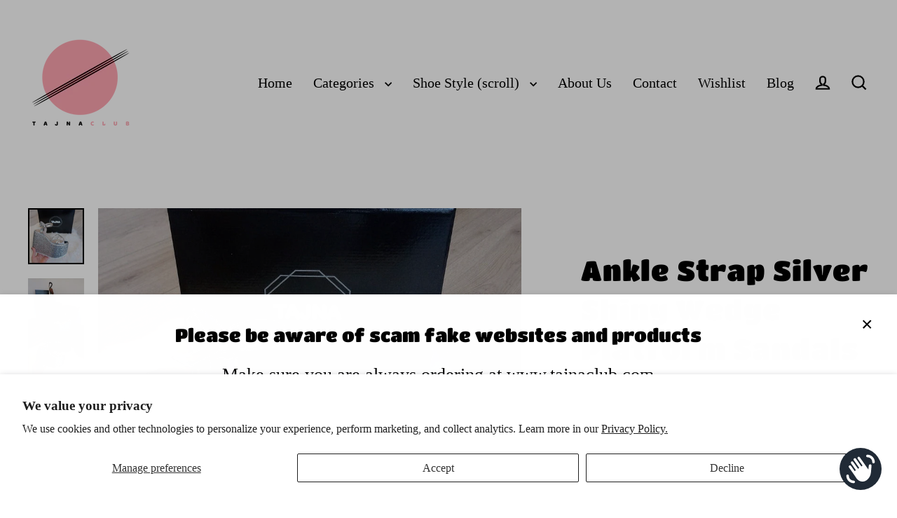

--- FILE ---
content_type: text/html; charset=utf-8
request_url: https://tajnaclub.com/products/ankle-strap-silver-shiny-wedge-platform-sandals
body_size: 52639
content:
<!doctype html>
<html class="no-js" lang="en" dir="ltr">
<head>
	<!-- Added by AVADA SEO Suite -->
	 <!-- meta basic type product --><!-- meta basic type collection -->

	<!-- /Added by AVADA SEO Suite -->
  <meta charset="utf-8">
  <meta http-equiv="X-UA-Compatible" content="IE=edge">
  <meta name="viewport" content="width=device-width,initial-scale=1">
  <meta name="theme-color" content="#000000">
  <link rel="canonical" href="https://tajnaclub.com/products/ankle-strap-silver-shiny-wedge-platform-sandals">
  <link rel="preconnect" href="https://cdn.shopify.com" crossorigin>
  <link rel="preconnect" href="https://fonts.shopifycdn.com" crossorigin>
  <link rel="dns-prefetch" href="https://productreviews.shopifycdn.com">
  <link rel="dns-prefetch" href="https://ajax.googleapis.com">
  <link rel="dns-prefetch" href="https://maps.googleapis.com">
  <link rel="dns-prefetch" href="https://maps.gstatic.com"><link rel="shortcut icon" href="//tajnaclub.com/cdn/shop/files/0logo_32x32.jpg?v=1715865857" type="image/png" /><title>Ankle Strap Silver Shiny Wedge Platform Sandals | Tajna Shoes
&ndash; Tajna Club
</title>
<meta name="description" content="4 different heel height options. Photo: 13 cm Inside of our shoes is genuine leather, to prevent odor, provide durability and comfort wearing. Heels are made from lightweight material. You can also ask our shoes in different colors and height. Please inquire or write your color - height choices in the notes part, at ch"><meta property="og:site_name" content="Tajna Club">
  <meta property="og:url" content="https://tajnaclub.com/products/ankle-strap-silver-shiny-wedge-platform-sandals">
  <meta property="og:title" content="Ankle Strap Silver Shiny Wedge Platform Sandals">
  <meta property="og:type" content="product">
  <meta property="og:description" content="4 different heel height options. Photo: 13 cm Inside of our shoes is genuine leather, to prevent odor, provide durability and comfort wearing. Heels are made from lightweight material. You can also ask our shoes in different colors and height. Please inquire or write your color - height choices in the notes part, at ch"><meta property="og:image" content="http://tajnaclub.com/cdn/shop/products/20_cm_dolgu_topuklu_ayakkabi_240_1200x1200.jpg?v=1668791861"><meta property="og:image" content="http://tajnaclub.com/cdn/shop/products/20_cm_dolgu_topuklu_ayakkabi_241_1200x1200.jpg?v=1668791861">
  <meta property="og:image:secure_url" content="https://tajnaclub.com/cdn/shop/products/20_cm_dolgu_topuklu_ayakkabi_240_1200x1200.jpg?v=1668791861"><meta property="og:image:secure_url" content="https://tajnaclub.com/cdn/shop/products/20_cm_dolgu_topuklu_ayakkabi_241_1200x1200.jpg?v=1668791861">
  <meta name="twitter:site" content="@">
  <meta name="twitter:card" content="summary_large_image">
  <meta name="twitter:title" content="Ankle Strap Silver Shiny Wedge Platform Sandals">
  <meta name="twitter:description" content="4 different heel height options. Photo: 13 cm Inside of our shoes is genuine leather, to prevent odor, provide durability and comfort wearing. Heels are made from lightweight material. You can also ask our shoes in different colors and height. Please inquire or write your color - height choices in the notes part, at ch">
<script>window.performance && window.performance.mark && window.performance.mark('shopify.content_for_header.start');</script><meta name="google-site-verification" content="_kJLVj4mD2PZCpDcZ7PAIbXJCjU1W8uNwh-_tM1cNTs">
<meta name="google-site-verification" content="8MKNIVvkOYfRWx-eNPuHIB5cMh6csUbrf4CXWqGQkyY">
<meta name="facebook-domain-verification" content="uwr1hchavi26lw5d77mt1zuk1fmpfd">
<meta id="shopify-digital-wallet" name="shopify-digital-wallet" content="/49903468697/digital_wallets/dialog">
<meta name="shopify-checkout-api-token" content="2a9d72b7aefe3a07a95f10aeadfabef6">
<meta id="in-context-paypal-metadata" data-shop-id="49903468697" data-venmo-supported="false" data-environment="production" data-locale="en_US" data-paypal-v4="true" data-currency="GBP">
<link rel="alternate" type="application/json+oembed" href="https://tajnaclub.com/products/ankle-strap-silver-shiny-wedge-platform-sandals.oembed">
<script async="async" src="/checkouts/internal/preloads.js?locale=en-GB"></script>
<link rel="preconnect" href="https://shop.app" crossorigin="anonymous">
<script async="async" src="https://shop.app/checkouts/internal/preloads.js?locale=en-GB&shop_id=49903468697" crossorigin="anonymous"></script>
<script id="apple-pay-shop-capabilities" type="application/json">{"shopId":49903468697,"countryCode":"GB","currencyCode":"GBP","merchantCapabilities":["supports3DS"],"merchantId":"gid:\/\/shopify\/Shop\/49903468697","merchantName":"Tajna Club","requiredBillingContactFields":["postalAddress","email","phone"],"requiredShippingContactFields":["postalAddress","email","phone"],"shippingType":"shipping","supportedNetworks":["visa","maestro","masterCard","amex","discover","elo"],"total":{"type":"pending","label":"Tajna Club","amount":"1.00"},"shopifyPaymentsEnabled":true,"supportsSubscriptions":true}</script>
<script id="shopify-features" type="application/json">{"accessToken":"2a9d72b7aefe3a07a95f10aeadfabef6","betas":["rich-media-storefront-analytics"],"domain":"tajnaclub.com","predictiveSearch":true,"shopId":49903468697,"locale":"en"}</script>
<script>var Shopify = Shopify || {};
Shopify.shop = "tajnamoda.myshopify.com";
Shopify.locale = "en";
Shopify.currency = {"active":"GBP","rate":"1.0"};
Shopify.country = "GB";
Shopify.theme = {"name":"Streamline version 7.0.0 Updated june 2025 XS ","id":177276551544,"schema_name":"Streamline","schema_version":"7.0.0","theme_store_id":872,"role":"main"};
Shopify.theme.handle = "null";
Shopify.theme.style = {"id":null,"handle":null};
Shopify.cdnHost = "tajnaclub.com/cdn";
Shopify.routes = Shopify.routes || {};
Shopify.routes.root = "/";</script>
<script type="module">!function(o){(o.Shopify=o.Shopify||{}).modules=!0}(window);</script>
<script>!function(o){function n(){var o=[];function n(){o.push(Array.prototype.slice.apply(arguments))}return n.q=o,n}var t=o.Shopify=o.Shopify||{};t.loadFeatures=n(),t.autoloadFeatures=n()}(window);</script>
<script>
  window.ShopifyPay = window.ShopifyPay || {};
  window.ShopifyPay.apiHost = "shop.app\/pay";
  window.ShopifyPay.redirectState = null;
</script>
<script id="shop-js-analytics" type="application/json">{"pageType":"product"}</script>
<script defer="defer" async type="module" src="//tajnaclub.com/cdn/shopifycloud/shop-js/modules/v2/client.init-shop-cart-sync_C5BV16lS.en.esm.js"></script>
<script defer="defer" async type="module" src="//tajnaclub.com/cdn/shopifycloud/shop-js/modules/v2/chunk.common_CygWptCX.esm.js"></script>
<script type="module">
  await import("//tajnaclub.com/cdn/shopifycloud/shop-js/modules/v2/client.init-shop-cart-sync_C5BV16lS.en.esm.js");
await import("//tajnaclub.com/cdn/shopifycloud/shop-js/modules/v2/chunk.common_CygWptCX.esm.js");

  window.Shopify.SignInWithShop?.initShopCartSync?.({"fedCMEnabled":true,"windoidEnabled":true});

</script>
<script defer="defer" async type="module" src="//tajnaclub.com/cdn/shopifycloud/shop-js/modules/v2/client.payment-terms_CZxnsJam.en.esm.js"></script>
<script defer="defer" async type="module" src="//tajnaclub.com/cdn/shopifycloud/shop-js/modules/v2/chunk.common_CygWptCX.esm.js"></script>
<script defer="defer" async type="module" src="//tajnaclub.com/cdn/shopifycloud/shop-js/modules/v2/chunk.modal_D71HUcav.esm.js"></script>
<script type="module">
  await import("//tajnaclub.com/cdn/shopifycloud/shop-js/modules/v2/client.payment-terms_CZxnsJam.en.esm.js");
await import("//tajnaclub.com/cdn/shopifycloud/shop-js/modules/v2/chunk.common_CygWptCX.esm.js");
await import("//tajnaclub.com/cdn/shopifycloud/shop-js/modules/v2/chunk.modal_D71HUcav.esm.js");

  
</script>
<script>
  window.Shopify = window.Shopify || {};
  if (!window.Shopify.featureAssets) window.Shopify.featureAssets = {};
  window.Shopify.featureAssets['shop-js'] = {"shop-cart-sync":["modules/v2/client.shop-cart-sync_ZFArdW7E.en.esm.js","modules/v2/chunk.common_CygWptCX.esm.js"],"init-fed-cm":["modules/v2/client.init-fed-cm_CmiC4vf6.en.esm.js","modules/v2/chunk.common_CygWptCX.esm.js"],"shop-cash-offers":["modules/v2/client.shop-cash-offers_DOA2yAJr.en.esm.js","modules/v2/chunk.common_CygWptCX.esm.js","modules/v2/chunk.modal_D71HUcav.esm.js"],"shop-button":["modules/v2/client.shop-button_tlx5R9nI.en.esm.js","modules/v2/chunk.common_CygWptCX.esm.js"],"shop-toast-manager":["modules/v2/client.shop-toast-manager_ClPi3nE9.en.esm.js","modules/v2/chunk.common_CygWptCX.esm.js"],"init-shop-cart-sync":["modules/v2/client.init-shop-cart-sync_C5BV16lS.en.esm.js","modules/v2/chunk.common_CygWptCX.esm.js"],"avatar":["modules/v2/client.avatar_BTnouDA3.en.esm.js"],"init-windoid":["modules/v2/client.init-windoid_sURxWdc1.en.esm.js","modules/v2/chunk.common_CygWptCX.esm.js"],"init-shop-email-lookup-coordinator":["modules/v2/client.init-shop-email-lookup-coordinator_B8hsDcYM.en.esm.js","modules/v2/chunk.common_CygWptCX.esm.js"],"pay-button":["modules/v2/client.pay-button_FdsNuTd3.en.esm.js","modules/v2/chunk.common_CygWptCX.esm.js"],"shop-login-button":["modules/v2/client.shop-login-button_C5VAVYt1.en.esm.js","modules/v2/chunk.common_CygWptCX.esm.js","modules/v2/chunk.modal_D71HUcav.esm.js"],"init-customer-accounts-sign-up":["modules/v2/client.init-customer-accounts-sign-up_CPSyQ0Tj.en.esm.js","modules/v2/client.shop-login-button_C5VAVYt1.en.esm.js","modules/v2/chunk.common_CygWptCX.esm.js","modules/v2/chunk.modal_D71HUcav.esm.js"],"init-shop-for-new-customer-accounts":["modules/v2/client.init-shop-for-new-customer-accounts_ChsxoAhi.en.esm.js","modules/v2/client.shop-login-button_C5VAVYt1.en.esm.js","modules/v2/chunk.common_CygWptCX.esm.js","modules/v2/chunk.modal_D71HUcav.esm.js"],"init-customer-accounts":["modules/v2/client.init-customer-accounts_DxDtT_ad.en.esm.js","modules/v2/client.shop-login-button_C5VAVYt1.en.esm.js","modules/v2/chunk.common_CygWptCX.esm.js","modules/v2/chunk.modal_D71HUcav.esm.js"],"shop-follow-button":["modules/v2/client.shop-follow-button_Cva4Ekp9.en.esm.js","modules/v2/chunk.common_CygWptCX.esm.js","modules/v2/chunk.modal_D71HUcav.esm.js"],"checkout-modal":["modules/v2/client.checkout-modal_BPM8l0SH.en.esm.js","modules/v2/chunk.common_CygWptCX.esm.js","modules/v2/chunk.modal_D71HUcav.esm.js"],"lead-capture":["modules/v2/client.lead-capture_Bi8yE_yS.en.esm.js","modules/v2/chunk.common_CygWptCX.esm.js","modules/v2/chunk.modal_D71HUcav.esm.js"],"shop-login":["modules/v2/client.shop-login_D6lNrXab.en.esm.js","modules/v2/chunk.common_CygWptCX.esm.js","modules/v2/chunk.modal_D71HUcav.esm.js"],"payment-terms":["modules/v2/client.payment-terms_CZxnsJam.en.esm.js","modules/v2/chunk.common_CygWptCX.esm.js","modules/v2/chunk.modal_D71HUcav.esm.js"]};
</script>
<script>(function() {
  var isLoaded = false;
  function asyncLoad() {
    if (isLoaded) return;
    isLoaded = true;
    var urls = ["https:\/\/wishlisthero-assets.revampco.com\/store-front\/bundle2.js?shop=tajnamoda.myshopify.com","https:\/\/static.klaviyo.com\/onsite\/js\/WF7cCk\/klaviyo.js?company_id=WF7cCk\u0026shop=tajnamoda.myshopify.com"];
    for (var i = 0; i < urls.length; i++) {
      var s = document.createElement('script');
      s.type = 'text/javascript';
      s.async = true;
      s.src = urls[i];
      var x = document.getElementsByTagName('script')[0];
      x.parentNode.insertBefore(s, x);
    }
  };
  if(window.attachEvent) {
    window.attachEvent('onload', asyncLoad);
  } else {
    window.addEventListener('load', asyncLoad, false);
  }
})();</script>
<script id="__st">var __st={"a":49903468697,"offset":0,"reqid":"8c4db76d-552e-41da-85d5-e535bab8731a-1768850907","pageurl":"tajnaclub.com\/products\/ankle-strap-silver-shiny-wedge-platform-sandals","u":"7b81a34150d7","p":"product","rtyp":"product","rid":7856220307697};</script>
<script>window.ShopifyPaypalV4VisibilityTracking = true;</script>
<script id="captcha-bootstrap">!function(){'use strict';const t='contact',e='account',n='new_comment',o=[[t,t],['blogs',n],['comments',n],[t,'customer']],c=[[e,'customer_login'],[e,'guest_login'],[e,'recover_customer_password'],[e,'create_customer']],r=t=>t.map((([t,e])=>`form[action*='/${t}']:not([data-nocaptcha='true']) input[name='form_type'][value='${e}']`)).join(','),a=t=>()=>t?[...document.querySelectorAll(t)].map((t=>t.form)):[];function s(){const t=[...o],e=r(t);return a(e)}const i='password',u='form_key',d=['recaptcha-v3-token','g-recaptcha-response','h-captcha-response',i],f=()=>{try{return window.sessionStorage}catch{return}},m='__shopify_v',_=t=>t.elements[u];function p(t,e,n=!1){try{const o=window.sessionStorage,c=JSON.parse(o.getItem(e)),{data:r}=function(t){const{data:e,action:n}=t;return t[m]||n?{data:e,action:n}:{data:t,action:n}}(c);for(const[e,n]of Object.entries(r))t.elements[e]&&(t.elements[e].value=n);n&&o.removeItem(e)}catch(o){console.error('form repopulation failed',{error:o})}}const l='form_type',E='cptcha';function T(t){t.dataset[E]=!0}const w=window,h=w.document,L='Shopify',v='ce_forms',y='captcha';let A=!1;((t,e)=>{const n=(g='f06e6c50-85a8-45c8-87d0-21a2b65856fe',I='https://cdn.shopify.com/shopifycloud/storefront-forms-hcaptcha/ce_storefront_forms_captcha_hcaptcha.v1.5.2.iife.js',D={infoText:'Protected by hCaptcha',privacyText:'Privacy',termsText:'Terms'},(t,e,n)=>{const o=w[L][v],c=o.bindForm;if(c)return c(t,g,e,D).then(n);var r;o.q.push([[t,g,e,D],n]),r=I,A||(h.body.append(Object.assign(h.createElement('script'),{id:'captcha-provider',async:!0,src:r})),A=!0)});var g,I,D;w[L]=w[L]||{},w[L][v]=w[L][v]||{},w[L][v].q=[],w[L][y]=w[L][y]||{},w[L][y].protect=function(t,e){n(t,void 0,e),T(t)},Object.freeze(w[L][y]),function(t,e,n,w,h,L){const[v,y,A,g]=function(t,e,n){const i=e?o:[],u=t?c:[],d=[...i,...u],f=r(d),m=r(i),_=r(d.filter((([t,e])=>n.includes(e))));return[a(f),a(m),a(_),s()]}(w,h,L),I=t=>{const e=t.target;return e instanceof HTMLFormElement?e:e&&e.form},D=t=>v().includes(t);t.addEventListener('submit',(t=>{const e=I(t);if(!e)return;const n=D(e)&&!e.dataset.hcaptchaBound&&!e.dataset.recaptchaBound,o=_(e),c=g().includes(e)&&(!o||!o.value);(n||c)&&t.preventDefault(),c&&!n&&(function(t){try{if(!f())return;!function(t){const e=f();if(!e)return;const n=_(t);if(!n)return;const o=n.value;o&&e.removeItem(o)}(t);const e=Array.from(Array(32),(()=>Math.random().toString(36)[2])).join('');!function(t,e){_(t)||t.append(Object.assign(document.createElement('input'),{type:'hidden',name:u})),t.elements[u].value=e}(t,e),function(t,e){const n=f();if(!n)return;const o=[...t.querySelectorAll(`input[type='${i}']`)].map((({name:t})=>t)),c=[...d,...o],r={};for(const[a,s]of new FormData(t).entries())c.includes(a)||(r[a]=s);n.setItem(e,JSON.stringify({[m]:1,action:t.action,data:r}))}(t,e)}catch(e){console.error('failed to persist form',e)}}(e),e.submit())}));const S=(t,e)=>{t&&!t.dataset[E]&&(n(t,e.some((e=>e===t))),T(t))};for(const o of['focusin','change'])t.addEventListener(o,(t=>{const e=I(t);D(e)&&S(e,y())}));const B=e.get('form_key'),M=e.get(l),P=B&&M;t.addEventListener('DOMContentLoaded',(()=>{const t=y();if(P)for(const e of t)e.elements[l].value===M&&p(e,B);[...new Set([...A(),...v().filter((t=>'true'===t.dataset.shopifyCaptcha))])].forEach((e=>S(e,t)))}))}(h,new URLSearchParams(w.location.search),n,t,e,['guest_login'])})(!0,!0)}();</script>
<script integrity="sha256-4kQ18oKyAcykRKYeNunJcIwy7WH5gtpwJnB7kiuLZ1E=" data-source-attribution="shopify.loadfeatures" defer="defer" src="//tajnaclub.com/cdn/shopifycloud/storefront/assets/storefront/load_feature-a0a9edcb.js" crossorigin="anonymous"></script>
<script crossorigin="anonymous" defer="defer" src="//tajnaclub.com/cdn/shopifycloud/storefront/assets/shopify_pay/storefront-65b4c6d7.js?v=20250812"></script>
<script data-source-attribution="shopify.dynamic_checkout.dynamic.init">var Shopify=Shopify||{};Shopify.PaymentButton=Shopify.PaymentButton||{isStorefrontPortableWallets:!0,init:function(){window.Shopify.PaymentButton.init=function(){};var t=document.createElement("script");t.src="https://tajnaclub.com/cdn/shopifycloud/portable-wallets/latest/portable-wallets.en.js",t.type="module",document.head.appendChild(t)}};
</script>
<script data-source-attribution="shopify.dynamic_checkout.buyer_consent">
  function portableWalletsHideBuyerConsent(e){var t=document.getElementById("shopify-buyer-consent"),n=document.getElementById("shopify-subscription-policy-button");t&&n&&(t.classList.add("hidden"),t.setAttribute("aria-hidden","true"),n.removeEventListener("click",e))}function portableWalletsShowBuyerConsent(e){var t=document.getElementById("shopify-buyer-consent"),n=document.getElementById("shopify-subscription-policy-button");t&&n&&(t.classList.remove("hidden"),t.removeAttribute("aria-hidden"),n.addEventListener("click",e))}window.Shopify?.PaymentButton&&(window.Shopify.PaymentButton.hideBuyerConsent=portableWalletsHideBuyerConsent,window.Shopify.PaymentButton.showBuyerConsent=portableWalletsShowBuyerConsent);
</script>
<script>
  function portableWalletsCleanup(e){e&&e.src&&console.error("Failed to load portable wallets script "+e.src);var t=document.querySelectorAll("shopify-accelerated-checkout .shopify-payment-button__skeleton, shopify-accelerated-checkout-cart .wallet-cart-button__skeleton"),e=document.getElementById("shopify-buyer-consent");for(let e=0;e<t.length;e++)t[e].remove();e&&e.remove()}function portableWalletsNotLoadedAsModule(e){e instanceof ErrorEvent&&"string"==typeof e.message&&e.message.includes("import.meta")&&"string"==typeof e.filename&&e.filename.includes("portable-wallets")&&(window.removeEventListener("error",portableWalletsNotLoadedAsModule),window.Shopify.PaymentButton.failedToLoad=e,"loading"===document.readyState?document.addEventListener("DOMContentLoaded",window.Shopify.PaymentButton.init):window.Shopify.PaymentButton.init())}window.addEventListener("error",portableWalletsNotLoadedAsModule);
</script>

<script type="module" src="https://tajnaclub.com/cdn/shopifycloud/portable-wallets/latest/portable-wallets.en.js" onError="portableWalletsCleanup(this)" crossorigin="anonymous"></script>
<script nomodule>
  document.addEventListener("DOMContentLoaded", portableWalletsCleanup);
</script>

<script id='scb4127' type='text/javascript' async='' src='https://tajnaclub.com/cdn/shopifycloud/privacy-banner/storefront-banner.js'></script><link id="shopify-accelerated-checkout-styles" rel="stylesheet" media="screen" href="https://tajnaclub.com/cdn/shopifycloud/portable-wallets/latest/accelerated-checkout-backwards-compat.css" crossorigin="anonymous">
<style id="shopify-accelerated-checkout-cart">
        #shopify-buyer-consent {
  margin-top: 1em;
  display: inline-block;
  width: 100%;
}

#shopify-buyer-consent.hidden {
  display: none;
}

#shopify-subscription-policy-button {
  background: none;
  border: none;
  padding: 0;
  text-decoration: underline;
  font-size: inherit;
  cursor: pointer;
}

#shopify-subscription-policy-button::before {
  box-shadow: none;
}

      </style>

<script>window.performance && window.performance.mark && window.performance.mark('shopify.content_for_header.end');</script>

  <script>
    var theme = {
      stylesheet: "//tajnaclub.com/cdn/shop/t/30/assets/theme.css?v=3623001584487417301751795142",
      template: "product",
      routes: {
        home: "/",
        cart: "/cart.js",
        cartPage: "/cart",
        cartAdd: "/cart/add.js",
        cartChange: "/cart/change.js",
        predictiveSearch: "/search/suggest"
      },
      strings: {
        addToCart: "Add to cart",
        soldOut: "Sold Out",
        unavailable: "Unavailable",
        regularPrice: "Regular price",
        salePrice: "Sale price",
        inStockLabel: "In stock, ready to ship",
        oneStockLabel: "Low stock - [count] item left",
        otherStockLabel: "Low stock - [count] items left",
        willNotShipUntil: "Ready to ship [date]",
        willBeInStockAfter: "Back in stock [date]",
        waitingForStock: "Backordered, shipping soon",
        cartItems: "[count] items",
        cartConfirmDelete: "Are you sure you want to remove this item?",
        cartTermsConfirmation: "You must agree with the terms and conditions of sales to check out",
        maxQuantity: "You can only have [quantity] of [title] in your cart."
      },
      settings: {
        cartType: "sticky",
        isCustomerTemplate: false,
        moneyFormat: "£{{amount}}",
        quickView: false,
        hoverProductGrid: true,
        themeName: 'Streamline',
        themeVersion: "7.0.0",
        predictiveSearchType: null,
      }
    };

    document.documentElement.className = document.documentElement.className.replace('no-js', 'js');
  </script><style data-shopify>:root {
    --typeHeaderPrimary: "Titan One";
    --typeHeaderFallback: sans-serif;
    --typeHeaderSize: 40px;
    --typeHeaderStyle: normal;
    --typeHeaderWeight: 400;
    --typeHeaderLineHeight: 1.4;
    --typeHeaderSpacing: 0.025em;

    --typeBasePrimary:"New York";
    --typeBaseFallback:Iowan Old Style, Apple Garamond, Baskerville, Times New Roman, Droid Serif, Times, Source Serif Pro, serif, Apple Color Emoji, Segoe UI Emoji, Segoe UI Symbol;
    --typeBaseSize: 16px;
    --typeBaseWeight: 400;
    --typeBaseStyle: normal;
    --typeBaseSpacing: 0.0em;
    --typeBaseLineHeight: 1.4;

    
      --buttonRadius: 0;
    

    --iconWeight: 5px;
    --iconLinecaps: miter;

    --colorAlt: #f4f4f4;
    --colorAltText: #000000;

    --colorAnnouncement: #1c1d1d;
    --colorAnnouncementText: #ffffff;

    --colorBody: #ffffff;
    --colorBodyAlpha05: rgba(255, 255, 255, 0.05);
    --colorBodyLightDim: #fafafa;
    --colorBodyMediumDim: #f5f5f5;
    --colorBodyDim: #f2f2f2;

    --colorBtnPrimary: #000000;
    --colorBtnPrimaryText: #ffffff;
    --colorBtnPrimaryBgTransition: background 0.15s ease;
    --colorBtnPrimaryActive: #333333;

    --colorCartDot: #ff4f33;
    --colorCartDotText: #ffffff;

    --colorDrawers: #1c1d1d;
    --colorDrawersDim: #0f1010;
    --colorDrawerText: #ffffff;
    --colorDrawerTextDarken: #d9d9d9;

    --colorHeroText: #ffffff;

    --colorImageOverlay: #000000;
    --colorImageOverlayOpacity: 0.1;
    --colorImageOverlayTextShadow: 0.3;

    --colorInputBg: #ffffff;
    --colorInputText: #000000;

    --colorLink: #000000;

    --colorModalBg: rgba(0,0,0,0.5);

    --colorNav: #ffffff;
    --colorNavText: #000000;

    --colorNewsletter: #1c1d1d;
    --colorNewsletterText: #ffffff;

    --colorSalePrice: #000000;
    --colorSaleTag: #1c1d1d;
    --colorSaleTagText: #ffffff;

    --colorTextBody: #000000;
    --colorTextBodyAlpha005: rgba(0, 0, 0, 0.05);
    --colorTextBodyAlpha008: rgba(0, 0, 0, 0.08);
    --colorTextBodyAlpha01: rgba(0, 0, 0, 0.1);
    --colorTextBodyAlpha035: rgba(0, 0, 0, 0.35);
    --colorTextBodyAlpha05: rgba(0, 0, 0, 0.5);

    --colorSmallImageBg: #eee;
    --colorLargeImageBg: #1c1d1d;

    --productImageScatter: false;

    --urlIcoSelect: url(//tajnaclub.com/cdn/shop/t/30/assets/ico-select.svg);

    --sizeChartMargin: 30px 0;
    --sizeChartIconMargin: 5px;

    --newsletterReminderPadding: 30px 35px;

    /*Shop Pay Installments*/
    --color-body-text: #000000;
    --color-body: #ffffff;
    --color-bg: #ffffff;
  }

  

  .hero {
    background-image: linear-gradient(100deg, #1c1d1d 40%, #3d3f3f 63%, #1c1d1d 79%);
  }

  .placeholder-content,
  .image-wrap,
  .skrim__link,
  .pswp__img--placeholder {
    background-image: linear-gradient(100deg, #eee 40%, #e6e6e6 63%, #eee 79%);
  }</style><style>
  @font-face {
  font-family: "Titan One";
  font-weight: 400;
  font-style: normal;
  font-display: swap;
  src: url("//tajnaclub.com/cdn/fonts/titan_one/titanone_n4.2e4a6fa0d05c961cb1d716f9bf49bdc81603bb0a.woff2") format("woff2"),
       url("//tajnaclub.com/cdn/fonts/titan_one/titanone_n4.7750ae16c1495061aa9b9d77aa290f2636c60c97.woff") format("woff");
}

  

  
  
  

  body,
  input,
  textarea,
  button,
  select {
    -webkit-font-smoothing: antialiased;
    -webkit-text-size-adjust: 100%;
    text-rendering: optimizeSpeed;
    font-family: var(--typeBasePrimary), var(--typeBaseFallback);
    font-size: calc(var(--typeBaseSize) * 0.85);
    font-weight: var(--typeBaseWeight);
    font-style: var(--typeBaseStyle);
    letter-spacing: var(--typeBaseSpacing);
    line-height: var(--typeBaseLineHeight);
  }

  @media only screen and (min-width: 769px) {
    body,
    input,
    textarea,
    button,
    select {
      font-size: var(--typeBaseSize);
    }
  }

  .page-container,
  .overscroll-loader {
    display: none;
  }

  h1, .h1,
  h3, .h3,
  h4, .h4,
  h5, .h5,
  h6, .h6,
  .section-header__title {
    font-family: var(--typeHeaderPrimary), var(--typeHeaderFallback);
    font-weight: var(--typeHeaderWeight);
    font-style: normal;
    letter-spacing: var(--typeHeaderSpacing);
    line-height: var(--typeHeaderLineHeight);
    word-break: break-word;

    
  }

  h2, .h2 {
    font-family: var(--typeBasePrimary), var(--typeBaseFallback);
    font-weight: var(--typeBaseWeight);
    letter-spacing: var(--typeBaseSpacing);
    line-height: var(--typeBaseLineHeight);
  }

  
  @keyframes pulse-fade {
    0% {
      opacity: 0;
    }
    50% {
      opacity: 1;
    }
    100% {
      opacity: 0;
    }
  }

  .splash-screen {
    box-sizing: border-box;
    display: flex;
    position: fixed;
    left: 0;
    top: 0;
    right: 0;
    bottom: 0;
    align-items: center;
    justify-content: center;
    z-index: 10001;
    background-color: #ffffff;
  }

  .splash-screen__loader {
    max-width: 140px;
  }

  @media only screen and (min-width: 769px) {
    .splash-screen__loader {
      max-width: 200px;
    }
  }

  .splash-screen img {
    display: block;
    max-width: 100%;
    border: 0 none;
    height: auto;
    animation: pulse-fade 0.4s infinite linear;
  }

  .loader-text {
    letter-spacing: 0.2em;
    font-size: 1.5em;
    text-transform: uppercase;
    animation: pulse-fade 0.4s infinite linear;
  }

  .loader-logo {
    display: none;
    position: fixed;
    left: 0;
    top: 0;
    right: 0;
    bottom: 0;
    align-items: center;
    justify-content: center;
    background-color: #ffffff;
    z-index: 6000;
  }

  .loader-logo__img {
    display: block;
  }

  .transition-body {
    opacity: 0;
  }

  .btn--loading span:after {
    content: "Loading";
  }
</style>
<link href="//tajnaclub.com/cdn/shop/t/30/assets/theme.css?v=3623001584487417301751795142" rel="stylesheet" type="text/css" media="all" />
<link rel="stylesheet" href="//tajnaclub.com/cdn/shop/t/30/assets/country-flags.css"><script src="//tajnaclub.com/cdn/shop/t/30/assets/vendor-v6.js" defer="defer"></script>
  <script src="//tajnaclub.com/cdn/shop/t/30/assets/theme.js?v=181491663414021565501751795125" defer="defer"></script>
<!-- BEGIN app block: shopify://apps/avada-seo-suite/blocks/avada-seo/15507c6e-1aa3-45d3-b698-7e175e033440 --><script>
  window.AVADA_SEO_ENABLED = true;
</script><!-- BEGIN app snippet: avada-broken-link-manager --><!-- END app snippet --><!-- BEGIN app snippet: avada-seo-site --><!-- END app snippet --><!-- BEGIN app snippet: avada-robot-onpage --><!-- Avada SEO Robot Onpage -->












<!-- END app snippet --><!-- BEGIN app snippet: avada-frequently-asked-questions -->







<!-- END app snippet --><!-- BEGIN app snippet: avada-custom-css --> <!-- BEGIN Avada SEO custom CSS END -->


<!-- END Avada SEO custom CSS END -->
<!-- END app snippet --><!-- BEGIN app snippet: avada-seo-preload --><script>
  const ignore = ["\/cart","\/account"];
  window.FPConfig = {
      delay: 0,
      ignoreKeywords: ignore || ['/cart', '/account/login', '/account/logout', '/account'],
      maxRPS: 3,
      hoverDelay: 50
  };
</script>

<script src="https://cdn.shopify.com/extensions/019bd69f-acd5-7f0b-a4be-3e159fb266d7/avada-seo-suite-222/assets/flying-pages.js" defer="defer"></script>


<!-- END app snippet --><!-- BEGIN app snippet: avada-loading --><style>
  @keyframes avada-rotate {
    0% { transform: rotate(0); }
    100% { transform: rotate(360deg); }
  }

  @keyframes avada-fade-out {
    0% { opacity: 1; visibility: visible; }
    100% { opacity: 0; visibility: hidden; }
  }

  .Avada-LoadingScreen {
    display: none;
    width: 100%;
    height: 100vh;
    top: 0;
    position: fixed;
    z-index: 9999;
    display: flex;
    align-items: center;
    justify-content: center;
  
    background-color: #F2F2F2;
  
  }

  .Avada-LoadingScreen svg {
    animation: avada-rotate 1s linear infinite;
    width: 75px;
    height: 75px;
  }
</style>
<script>
  const themeId = Shopify.theme.id;
  const loadingSettingsValue = {"enabled":true,"loadingColor":"#333333","bgColor":"#F2F2F2","waitTime":0,"durationTime":2,"loadingType":"circle","bgType":"color","sizeLoading":"75","displayShow":"first","bgImage":"","currentLogoId":"","themeIds":[],"loadingImageUrl":"","customLogoThemeIds":{}};
  const loadingType = loadingSettingsValue?.loadingType;
  function renderLoading() {
    new MutationObserver((mutations, observer) => {
      if (document.body) {
        observer.disconnect();
        const loadingDiv = document.createElement('div');
        loadingDiv.className = 'Avada-LoadingScreen';
        if(loadingType === 'custom_logo' || loadingType === 'favicon_logo') {
          const srcLoadingImage = loadingSettingsValue?.customLogoThemeIds[themeId] || '';
          if(srcLoadingImage) {
            loadingDiv.innerHTML = `
            <img alt="Avada logo"  height="600px" loading="eager" fetchpriority="high"
              src="${srcLoadingImage}&width=600"
              width="600px" />
              `
          }
        }
        if(loadingType === 'circle') {
          loadingDiv.innerHTML = `
        <svg viewBox="0 0 40 40" fill="none" xmlns="http://www.w3.org/2000/svg">
          <path d="M20 3.75C11.0254 3.75 3.75 11.0254 3.75 20C3.75 21.0355 2.91053 21.875 1.875 21.875C0.839475 21.875 0 21.0355 0 20C0 8.9543 8.9543 0 20 0C31.0457 0 40 8.9543 40 20C40 31.0457 31.0457 40 20 40C18.9645 40 18.125 39.1605 18.125 38.125C18.125 37.0895 18.9645 36.25 20 36.25C28.9748 36.25 36.25 28.9748 36.25 20C36.25 11.0254 28.9748 3.75 20 3.75Z" fill="#333333"/>
        </svg>
      `;
        }

        document.body.insertBefore(loadingDiv, document.body.firstChild || null);
        const e = '2';
        const t = 'first';
        const o = 'first' === t;
        const a = sessionStorage.getItem('isShowLoadingAvada');
        const n = document.querySelector('.Avada-LoadingScreen');
        if (a && o) return (n.style.display = 'none');
        n.style.display = 'flex';
        const i = document.body;
        i.style.overflow = 'hidden';
        const l = () => {
          i.style.overflow = 'auto';
          n.style.animation = 'avada-fade-out 1s ease-out forwards';
          setTimeout(() => {
            n.style.display = 'none';
          }, 1000);
        };
        if ((o && !a && sessionStorage.setItem('isShowLoadingAvada', true), 'duration_auto' === e)) {
          window.onload = function() {
            l();
          };
          return;
        }
        setTimeout(() => {
          l();
        }, 1000 * e);
      }
    }).observe(document.documentElement, { childList: true, subtree: true });
  };
  function isNullish(value) {
    return value === null || value === undefined;
  }
  const themeIds = '';
  const themeIdsArray = themeIds ? themeIds.split(',') : [];

  if(!isNullish(themeIds) && themeIdsArray.includes(themeId.toString()) && loadingSettingsValue?.enabled) {
    renderLoading();
  }

  if(isNullish(loadingSettingsValue?.themeIds) && loadingSettingsValue?.enabled) {
    renderLoading();
  }
</script>
<!-- END app snippet --><!-- BEGIN app snippet: avada-seo-social-post --><!-- END app snippet -->
<!-- END app block --><!-- BEGIN app block: shopify://apps/analyzify-ga4-ads-tracking/blocks/app-embed/69637cfd-dd6f-4511-aa97-7037cfb5515c -->

<!-- BEGIN app snippet: analyzify-settings-v3 --><script type="text/javascript">
  console.log("analyzify-settings is running ")

  const customerData = 
  
  { 
    type: 'visitor' 
  }
  ;

    window.dataLayer = window.dataLayer || [];
    window.analyzify = window.analyzify || [];

    let conversion_id = '';
    const conversionIdMetaField = "";
    
    if (typeof conversionIdMetaField === 'string' && conversionIdMetaField !== '' && conversionIdMetaField !== 'null') {
      const aw = conversionIdMetaField.slice(0, 3);
    
      if (aw === 'AW-' || aw === 'aw-') {
        conversion_id = conversionIdMetaField;
      } else {
        conversion_id = `AW-${conversionIdMetaField}`;
      }
    }
    window.analyzify = {
      properties:{
        GTM:{
          status: ("true" == "true"),
          id: "GTM-59H9NWK",
        },
        GADS: {
          id: conversion_id,
          feed_region: "",
          product_id_format: "product_sku_",
          tracking: ("active" == "active" && conversion_id != ""),
          remarketing: ("not_active" == "active"),
          conversions: {
            view_item:{
              status: "",
              value: "",
            },
            add_to_cart:{
              status: "",
              value: "",
            },
            view_cart:{
              status: "",
              value: "",
            },
            begin_checkout:{
              status: "",
              value: "",
            },
          }
        },
        GA4:{
          tracking: ("active" == "active" && "" != "null" && "" != ""),
          id: ""
        },
        X:{
          tracking: ("not_active" == 'active' && "" != 'null' && "" != ""),
          id:"",
          events:{
            page_view: "",
            add_to_cart: "",
            begin_checkout: "",
            search: ""
          }
        },
        BING:{
          tracking: ("not_active" == 'active' && "" != 'null' && "" != ""),
          id: ""
        },
        FACEBOOK:{
          tracking: ("not_active" == 'active' && "" != 'null' && "" != ""),
          id: ""
        },
        PINTEREST:{
          tracking: ("not_active" == 'active' && "" != 'null' && "" != ""),
          id: ""
        },
        CRITEO:{
          tracking: ("not_active" == 'active' && "" != 'null' && "" != ""),
          id: ""
        },
        CLARITY:{
          tracking: ("not_active" == 'active' && "" != 'null' && "" != ""),
          id: ""
        },
        HOTJAR:{
          tracking: ("not_active" == 'active' && "" != 'null' && "" != ""),
          id: ""
        },
        KLAVIYO:{
          tracking: ("not_active" == 'active' && "" != 'null' && "" != ""),
          id: ""
        },
      },
      send_unhashed_email: ("false" === "true"), // Set this to true if you would like to collect unhashed email address of logged in users.
      g_feed_region: "", // Change this if your Google Ads feed is in another region
      logging: ("false" === "true"), // Enable this to see Analyzify logs in console
      integration_method: "",
    };

     window.analyzify.custom_classes = "";
     window.analyzify.gdpr_compliance = false;
     window.analyzify.cookiebot_status = "";
     window.analyzify.cookiebot_id = "";
     window.analyzify.blockingmode = false;
     window.analyzify.shopify_customer = customerData

    window.analyzify.shopify_template = 'product';
    window.analyzify.debug = "false";
    window.analyzify.op_cart_data_collection = false;
  window.analyzify.detectedCart = {"note":null,"attributes":{},"original_total_price":0,"total_price":0,"total_discount":0,"total_weight":0.0,"item_count":0,"items":[],"requires_shipping":false,"currency":"GBP","items_subtotal_price":0,"cart_level_discount_applications":[],"checkout_charge_amount":0};
  window.analyzify.content_type =  "Product";

  
    window.analyzify.product = {
      productJson: {"id":7856220307697,"title":"Ankle Strap Silver Shiny Wedge Platform Sandals","handle":"ankle-strap-silver-shiny-wedge-platform-sandals","description":"\u003cp\u003e4 different heel height options. Photo: 13 cm\u003c\/p\u003e\n\u003cp\u003eInside of our shoes is genuine leather, to prevent odor, provide durability and comfort wearing.\u003c\/p\u003e\n\u003cp style=\"margin: 0cm 0cm 12.0pt 0cm;\"\u003e\u003cspan style=\"font-size: 11.5pt; font-family: 'Helvetica',sans-serif; color: black;\"\u003eHeels are made from lightweight material.\u003c\/span\u003e\u003c\/p\u003e\n\u003cp\u003e \u003c\/p\u003e\n\u003cp\u003e \u003c\/p\u003e\n\u003cp style=\"font-variant-ligatures: normal; font-variant-caps: normal; orphans: 2; text-align: start; widows: 2; -webkit-text-stroke-width: 0px; text-decoration-style: initial; text-decoration-color: initial; word-spacing: 0px; margin: 0cm 0cm 12.0pt 0cm;\"\u003e\u003cspan style=\"font-size: 11.5pt; font-family: 'Helvetica',sans-serif; color: black;\"\u003eYou can also ask our shoes in different colors and height. Please inquire or write your color - height choices in the notes part, at check out. \u003cbr\u003e \u003cbr\u003e Made in Turkey.\u003cbr\u003e \u003cbr\u003e We are not responsible for any problems you may experience due to high heel heights.\u003cbr\u003e \u003cbr\u003e Heel heights may vary few cms according to your feet size.\u003c\/span\u003e\u003c\/p\u003e\n\u003cp style=\"font-variant-ligatures: normal; font-variant-caps: normal; orphans: 2; text-align: start; widows: 2; -webkit-text-stroke-width: 0px; text-decoration-style: initial; text-decoration-color: initial; word-spacing: 0px; margin: 0cm 0cm 12.0pt 0cm;\"\u003e\u003cspan style=\"font-size: 11.5pt; font-family: 'Helvetica',sans-serif; color: black;\"\u003eThe look changes according to heel height. The lower the heel height the lower the platform is. \u003c\/span\u003e\u003c\/p\u003e\n\u003cp\u003e \u003c\/p\u003e\n\u003cp\u003e \u003c\/p\u003e\n\u003cp\u003e \u003c\/p\u003e","published_at":"2022-03-18T12:59:46+00:00","created_at":"2022-11-18T17:17:32+00:00","vendor":"Tajna Shoes","type":"Shoes","tags":["Ankle Strap","Cross strap","Sandals","Silver","Transparent","Wedged"],"price":12500,"price_min":12500,"price_max":14400,"available":true,"price_varies":true,"compare_at_price":null,"compare_at_price_min":0,"compare_at_price_max":0,"compare_at_price_varies":false,"variants":[{"id":43473980784881,"title":"Eu33 \/UK1\/ USw2 \/ Other (Please state below) \/ 8-9 cm","option1":"Eu33 \/UK1\/ USw2","option2":"Other (Please state below)","option3":"8-9 cm","sku":"TAN229246S","requires_shipping":true,"taxable":true,"featured_image":null,"available":true,"name":"Ankle Strap Silver Shiny Wedge Platform Sandals - Eu33 \/UK1\/ USw2 \/ Other (Please state below) \/ 8-9 cm","public_title":"Eu33 \/UK1\/ USw2 \/ Other (Please state below) \/ 8-9 cm","options":["Eu33 \/UK1\/ USw2","Other (Please state below)","8-9 cm"],"price":12500,"weight":1500,"compare_at_price":null,"inventory_management":null,"barcode":null,"requires_selling_plan":false,"selling_plan_allocations":[]},{"id":43473980817649,"title":"Eu33 \/UK1\/ USw2 \/ Other (Please state below) \/ 11-12","option1":"Eu33 \/UK1\/ USw2","option2":"Other (Please state below)","option3":"11-12","sku":"TAN229322S","requires_shipping":true,"taxable":true,"featured_image":null,"available":true,"name":"Ankle Strap Silver Shiny Wedge Platform Sandals - Eu33 \/UK1\/ USw2 \/ Other (Please state below) \/ 11-12","public_title":"Eu33 \/UK1\/ USw2 \/ Other (Please state below) \/ 11-12","options":["Eu33 \/UK1\/ USw2","Other (Please state below)","11-12"],"price":12500,"weight":1500,"compare_at_price":null,"inventory_management":null,"barcode":null,"requires_selling_plan":false,"selling_plan_allocations":[]},{"id":43473980850417,"title":"Eu33 \/UK1\/ USw2 \/ Other (Please state below) \/ 13-14 cm","option1":"Eu33 \/UK1\/ USw2","option2":"Other (Please state below)","option3":"13-14 cm","sku":"TAN229323S","requires_shipping":true,"taxable":true,"featured_image":null,"available":true,"name":"Ankle Strap Silver Shiny Wedge Platform Sandals - Eu33 \/UK1\/ USw2 \/ Other (Please state below) \/ 13-14 cm","public_title":"Eu33 \/UK1\/ USw2 \/ Other (Please state below) \/ 13-14 cm","options":["Eu33 \/UK1\/ USw2","Other (Please state below)","13-14 cm"],"price":12500,"weight":1500,"compare_at_price":null,"inventory_management":null,"barcode":null,"requires_selling_plan":false,"selling_plan_allocations":[]},{"id":43473980883185,"title":"Eu33 \/UK1\/ USw2 \/ Other (Please state below) \/ 16-17 cm","option1":"Eu33 \/UK1\/ USw2","option2":"Other (Please state below)","option3":"16-17 cm","sku":"TAN229324S","requires_shipping":true,"taxable":true,"featured_image":null,"available":true,"name":"Ankle Strap Silver Shiny Wedge Platform Sandals - Eu33 \/UK1\/ USw2 \/ Other (Please state below) \/ 16-17 cm","public_title":"Eu33 \/UK1\/ USw2 \/ Other (Please state below) \/ 16-17 cm","options":["Eu33 \/UK1\/ USw2","Other (Please state below)","16-17 cm"],"price":12500,"weight":1500,"compare_at_price":null,"inventory_management":null,"barcode":null,"requires_selling_plan":false,"selling_plan_allocations":[]},{"id":43473980915953,"title":"Eu34 \/UK2\/ USw3 \/ Other (Please state below) \/ 8-9 cm","option1":"Eu34 \/UK2\/ USw3","option2":"Other (Please state below)","option3":"8-9 cm","sku":"TAN229325S","requires_shipping":true,"taxable":true,"featured_image":null,"available":true,"name":"Ankle Strap Silver Shiny Wedge Platform Sandals - Eu34 \/UK2\/ USw3 \/ Other (Please state below) \/ 8-9 cm","public_title":"Eu34 \/UK2\/ USw3 \/ Other (Please state below) \/ 8-9 cm","options":["Eu34 \/UK2\/ USw3","Other (Please state below)","8-9 cm"],"price":12500,"weight":1500,"compare_at_price":null,"inventory_management":null,"barcode":null,"requires_selling_plan":false,"selling_plan_allocations":[]},{"id":43473980948721,"title":"Eu34 \/UK2\/ USw3 \/ Other (Please state below) \/ 11-12","option1":"Eu34 \/UK2\/ USw3","option2":"Other (Please state below)","option3":"11-12","sku":"TAN229326S","requires_shipping":true,"taxable":true,"featured_image":null,"available":true,"name":"Ankle Strap Silver Shiny Wedge Platform Sandals - Eu34 \/UK2\/ USw3 \/ Other (Please state below) \/ 11-12","public_title":"Eu34 \/UK2\/ USw3 \/ Other (Please state below) \/ 11-12","options":["Eu34 \/UK2\/ USw3","Other (Please state below)","11-12"],"price":12500,"weight":1500,"compare_at_price":null,"inventory_management":null,"barcode":null,"requires_selling_plan":false,"selling_plan_allocations":[]},{"id":43473980981489,"title":"Eu34 \/UK2\/ USw3 \/ Other (Please state below) \/ 13-14 cm","option1":"Eu34 \/UK2\/ USw3","option2":"Other (Please state below)","option3":"13-14 cm","sku":"TAN229327S","requires_shipping":true,"taxable":true,"featured_image":null,"available":true,"name":"Ankle Strap Silver Shiny Wedge Platform Sandals - Eu34 \/UK2\/ USw3 \/ Other (Please state below) \/ 13-14 cm","public_title":"Eu34 \/UK2\/ USw3 \/ Other (Please state below) \/ 13-14 cm","options":["Eu34 \/UK2\/ USw3","Other (Please state below)","13-14 cm"],"price":12500,"weight":1500,"compare_at_price":null,"inventory_management":null,"barcode":null,"requires_selling_plan":false,"selling_plan_allocations":[]},{"id":43473981014257,"title":"Eu34 \/UK2\/ USw3 \/ Other (Please state below) \/ 16-17 cm","option1":"Eu34 \/UK2\/ USw3","option2":"Other (Please state below)","option3":"16-17 cm","sku":"TAN229328S","requires_shipping":true,"taxable":true,"featured_image":null,"available":true,"name":"Ankle Strap Silver Shiny Wedge Platform Sandals - Eu34 \/UK2\/ USw3 \/ Other (Please state below) \/ 16-17 cm","public_title":"Eu34 \/UK2\/ USw3 \/ Other (Please state below) \/ 16-17 cm","options":["Eu34 \/UK2\/ USw3","Other (Please state below)","16-17 cm"],"price":12500,"weight":1500,"compare_at_price":null,"inventory_management":null,"barcode":null,"requires_selling_plan":false,"selling_plan_allocations":[]},{"id":43473981047025,"title":"Eu35 \/UK2.5\/ USw4 \/ Other (Please state below) \/ 8-9 cm","option1":"Eu35 \/UK2.5\/ USw4","option2":"Other (Please state below)","option3":"8-9 cm","sku":"TAN229329S","requires_shipping":true,"taxable":true,"featured_image":null,"available":true,"name":"Ankle Strap Silver Shiny Wedge Platform Sandals - Eu35 \/UK2.5\/ USw4 \/ Other (Please state below) \/ 8-9 cm","public_title":"Eu35 \/UK2.5\/ USw4 \/ Other (Please state below) \/ 8-9 cm","options":["Eu35 \/UK2.5\/ USw4","Other (Please state below)","8-9 cm"],"price":12500,"weight":1500,"compare_at_price":null,"inventory_management":null,"barcode":null,"requires_selling_plan":false,"selling_plan_allocations":[]},{"id":43473981079793,"title":"Eu35 \/UK2.5\/ USw4 \/ Other (Please state below) \/ 11-12","option1":"Eu35 \/UK2.5\/ USw4","option2":"Other (Please state below)","option3":"11-12","sku":"TAN229330S","requires_shipping":true,"taxable":true,"featured_image":null,"available":true,"name":"Ankle Strap Silver Shiny Wedge Platform Sandals - Eu35 \/UK2.5\/ USw4 \/ Other (Please state below) \/ 11-12","public_title":"Eu35 \/UK2.5\/ USw4 \/ Other (Please state below) \/ 11-12","options":["Eu35 \/UK2.5\/ USw4","Other (Please state below)","11-12"],"price":12500,"weight":1500,"compare_at_price":null,"inventory_management":null,"barcode":null,"requires_selling_plan":false,"selling_plan_allocations":[]},{"id":43473981112561,"title":"Eu35 \/UK2.5\/ USw4 \/ Other (Please state below) \/ 13-14 cm","option1":"Eu35 \/UK2.5\/ USw4","option2":"Other (Please state below)","option3":"13-14 cm","sku":"TAN229331S","requires_shipping":true,"taxable":true,"featured_image":null,"available":true,"name":"Ankle Strap Silver Shiny Wedge Platform Sandals - Eu35 \/UK2.5\/ USw4 \/ Other (Please state below) \/ 13-14 cm","public_title":"Eu35 \/UK2.5\/ USw4 \/ Other (Please state below) \/ 13-14 cm","options":["Eu35 \/UK2.5\/ USw4","Other (Please state below)","13-14 cm"],"price":12500,"weight":1500,"compare_at_price":null,"inventory_management":null,"barcode":null,"requires_selling_plan":false,"selling_plan_allocations":[]},{"id":43473981145329,"title":"Eu35 \/UK2.5\/ USw4 \/ Other (Please state below) \/ 16-17 cm","option1":"Eu35 \/UK2.5\/ USw4","option2":"Other (Please state below)","option3":"16-17 cm","sku":"TAN229332S","requires_shipping":true,"taxable":true,"featured_image":null,"available":true,"name":"Ankle Strap Silver Shiny Wedge Platform Sandals - Eu35 \/UK2.5\/ USw4 \/ Other (Please state below) \/ 16-17 cm","public_title":"Eu35 \/UK2.5\/ USw4 \/ Other (Please state below) \/ 16-17 cm","options":["Eu35 \/UK2.5\/ USw4","Other (Please state below)","16-17 cm"],"price":12500,"weight":1500,"compare_at_price":null,"inventory_management":null,"barcode":null,"requires_selling_plan":false,"selling_plan_allocations":[]},{"id":43473981178097,"title":"Eu36 \/UK3\/ USw5 \/ Other (Please state below) \/ 8-9 cm","option1":"Eu36 \/UK3\/ USw5","option2":"Other (Please state below)","option3":"8-9 cm","sku":"TAN229333S","requires_shipping":true,"taxable":true,"featured_image":null,"available":true,"name":"Ankle Strap Silver Shiny Wedge Platform Sandals - Eu36 \/UK3\/ USw5 \/ Other (Please state below) \/ 8-9 cm","public_title":"Eu36 \/UK3\/ USw5 \/ Other (Please state below) \/ 8-9 cm","options":["Eu36 \/UK3\/ USw5","Other (Please state below)","8-9 cm"],"price":12500,"weight":1500,"compare_at_price":null,"inventory_management":null,"barcode":null,"requires_selling_plan":false,"selling_plan_allocations":[]},{"id":43473981210865,"title":"Eu36 \/UK3\/ USw5 \/ Other (Please state below) \/ 11-12","option1":"Eu36 \/UK3\/ USw5","option2":"Other (Please state below)","option3":"11-12","sku":"TAN229334S","requires_shipping":true,"taxable":true,"featured_image":null,"available":true,"name":"Ankle Strap Silver Shiny Wedge Platform Sandals - Eu36 \/UK3\/ USw5 \/ Other (Please state below) \/ 11-12","public_title":"Eu36 \/UK3\/ USw5 \/ Other (Please state below) \/ 11-12","options":["Eu36 \/UK3\/ USw5","Other (Please state below)","11-12"],"price":12500,"weight":1500,"compare_at_price":null,"inventory_management":null,"barcode":null,"requires_selling_plan":false,"selling_plan_allocations":[]},{"id":43473981243633,"title":"Eu36 \/UK3\/ USw5 \/ Other (Please state below) \/ 13-14 cm","option1":"Eu36 \/UK3\/ USw5","option2":"Other (Please state below)","option3":"13-14 cm","sku":"TAN229335S","requires_shipping":true,"taxable":true,"featured_image":null,"available":true,"name":"Ankle Strap Silver Shiny Wedge Platform Sandals - Eu36 \/UK3\/ USw5 \/ Other (Please state below) \/ 13-14 cm","public_title":"Eu36 \/UK3\/ USw5 \/ Other (Please state below) \/ 13-14 cm","options":["Eu36 \/UK3\/ USw5","Other (Please state below)","13-14 cm"],"price":12500,"weight":1500,"compare_at_price":null,"inventory_management":null,"barcode":null,"requires_selling_plan":false,"selling_plan_allocations":[]},{"id":43473981276401,"title":"Eu36 \/UK3\/ USw5 \/ Other (Please state below) \/ 16-17 cm","option1":"Eu36 \/UK3\/ USw5","option2":"Other (Please state below)","option3":"16-17 cm","sku":"TAN229336S","requires_shipping":true,"taxable":true,"featured_image":null,"available":true,"name":"Ankle Strap Silver Shiny Wedge Platform Sandals - Eu36 \/UK3\/ USw5 \/ Other (Please state below) \/ 16-17 cm","public_title":"Eu36 \/UK3\/ USw5 \/ Other (Please state below) \/ 16-17 cm","options":["Eu36 \/UK3\/ USw5","Other (Please state below)","16-17 cm"],"price":12500,"weight":1500,"compare_at_price":null,"inventory_management":null,"barcode":null,"requires_selling_plan":false,"selling_plan_allocations":[]},{"id":43473981309169,"title":"Eu37 \/UK4\/ USw6 \/ Other (Please state below) \/ 8-9 cm","option1":"Eu37 \/UK4\/ USw6","option2":"Other (Please state below)","option3":"8-9 cm","sku":"TAN229337S","requires_shipping":true,"taxable":true,"featured_image":null,"available":true,"name":"Ankle Strap Silver Shiny Wedge Platform Sandals - Eu37 \/UK4\/ USw6 \/ Other (Please state below) \/ 8-9 cm","public_title":"Eu37 \/UK4\/ USw6 \/ Other (Please state below) \/ 8-9 cm","options":["Eu37 \/UK4\/ USw6","Other (Please state below)","8-9 cm"],"price":12500,"weight":1500,"compare_at_price":null,"inventory_management":null,"barcode":null,"requires_selling_plan":false,"selling_plan_allocations":[]},{"id":43473981341937,"title":"Eu37 \/UK4\/ USw6 \/ Other (Please state below) \/ 11-12","option1":"Eu37 \/UK4\/ USw6","option2":"Other (Please state below)","option3":"11-12","sku":"TAN229338S","requires_shipping":true,"taxable":true,"featured_image":null,"available":true,"name":"Ankle Strap Silver Shiny Wedge Platform Sandals - Eu37 \/UK4\/ USw6 \/ Other (Please state below) \/ 11-12","public_title":"Eu37 \/UK4\/ USw6 \/ Other (Please state below) \/ 11-12","options":["Eu37 \/UK4\/ USw6","Other (Please state below)","11-12"],"price":12500,"weight":1500,"compare_at_price":null,"inventory_management":null,"barcode":null,"requires_selling_plan":false,"selling_plan_allocations":[]},{"id":43473981374705,"title":"Eu37 \/UK4\/ USw6 \/ Other (Please state below) \/ 13-14 cm","option1":"Eu37 \/UK4\/ USw6","option2":"Other (Please state below)","option3":"13-14 cm","sku":"TAN229339S","requires_shipping":true,"taxable":true,"featured_image":null,"available":true,"name":"Ankle Strap Silver Shiny Wedge Platform Sandals - Eu37 \/UK4\/ USw6 \/ Other (Please state below) \/ 13-14 cm","public_title":"Eu37 \/UK4\/ USw6 \/ Other (Please state below) \/ 13-14 cm","options":["Eu37 \/UK4\/ USw6","Other (Please state below)","13-14 cm"],"price":12500,"weight":1500,"compare_at_price":null,"inventory_management":null,"barcode":null,"requires_selling_plan":false,"selling_plan_allocations":[]},{"id":43473981407473,"title":"Eu37 \/UK4\/ USw6 \/ Other (Please state below) \/ 16-17 cm","option1":"Eu37 \/UK4\/ USw6","option2":"Other (Please state below)","option3":"16-17 cm","sku":"TAN229340S","requires_shipping":true,"taxable":true,"featured_image":null,"available":true,"name":"Ankle Strap Silver Shiny Wedge Platform Sandals - Eu37 \/UK4\/ USw6 \/ Other (Please state below) \/ 16-17 cm","public_title":"Eu37 \/UK4\/ USw6 \/ Other (Please state below) \/ 16-17 cm","options":["Eu37 \/UK4\/ USw6","Other (Please state below)","16-17 cm"],"price":12500,"weight":1500,"compare_at_price":null,"inventory_management":null,"barcode":null,"requires_selling_plan":false,"selling_plan_allocations":[]},{"id":43473981440241,"title":"Eu38 \/UK5\/ USw7 \/ Other (Please state below) \/ 8-9 cm","option1":"Eu38 \/UK5\/ USw7","option2":"Other (Please state below)","option3":"8-9 cm","sku":"TAN229341S","requires_shipping":true,"taxable":true,"featured_image":null,"available":true,"name":"Ankle Strap Silver Shiny Wedge Platform Sandals - Eu38 \/UK5\/ USw7 \/ Other (Please state below) \/ 8-9 cm","public_title":"Eu38 \/UK5\/ USw7 \/ Other (Please state below) \/ 8-9 cm","options":["Eu38 \/UK5\/ USw7","Other (Please state below)","8-9 cm"],"price":12500,"weight":1500,"compare_at_price":null,"inventory_management":null,"barcode":null,"requires_selling_plan":false,"selling_plan_allocations":[]},{"id":43473981473009,"title":"Eu38 \/UK5\/ USw7 \/ Other (Please state below) \/ 11-12","option1":"Eu38 \/UK5\/ USw7","option2":"Other (Please state below)","option3":"11-12","sku":"TAN229342S","requires_shipping":true,"taxable":true,"featured_image":null,"available":true,"name":"Ankle Strap Silver Shiny Wedge Platform Sandals - Eu38 \/UK5\/ USw7 \/ Other (Please state below) \/ 11-12","public_title":"Eu38 \/UK5\/ USw7 \/ Other (Please state below) \/ 11-12","options":["Eu38 \/UK5\/ USw7","Other (Please state below)","11-12"],"price":12500,"weight":1500,"compare_at_price":null,"inventory_management":null,"barcode":null,"requires_selling_plan":false,"selling_plan_allocations":[]},{"id":43473981505777,"title":"Eu38 \/UK5\/ USw7 \/ Other (Please state below) \/ 13-14 cm","option1":"Eu38 \/UK5\/ USw7","option2":"Other (Please state below)","option3":"13-14 cm","sku":"TAN229343S","requires_shipping":true,"taxable":true,"featured_image":null,"available":true,"name":"Ankle Strap Silver Shiny Wedge Platform Sandals - Eu38 \/UK5\/ USw7 \/ Other (Please state below) \/ 13-14 cm","public_title":"Eu38 \/UK5\/ USw7 \/ Other (Please state below) \/ 13-14 cm","options":["Eu38 \/UK5\/ USw7","Other (Please state below)","13-14 cm"],"price":12500,"weight":1500,"compare_at_price":null,"inventory_management":null,"barcode":null,"requires_selling_plan":false,"selling_plan_allocations":[]},{"id":43473981538545,"title":"Eu38 \/UK5\/ USw7 \/ Other (Please state below) \/ 16-17 cm","option1":"Eu38 \/UK5\/ USw7","option2":"Other (Please state below)","option3":"16-17 cm","sku":"TAN229344S","requires_shipping":true,"taxable":true,"featured_image":null,"available":true,"name":"Ankle Strap Silver Shiny Wedge Platform Sandals - Eu38 \/UK5\/ USw7 \/ Other (Please state below) \/ 16-17 cm","public_title":"Eu38 \/UK5\/ USw7 \/ Other (Please state below) \/ 16-17 cm","options":["Eu38 \/UK5\/ USw7","Other (Please state below)","16-17 cm"],"price":12500,"weight":1500,"compare_at_price":null,"inventory_management":null,"barcode":null,"requires_selling_plan":false,"selling_plan_allocations":[]},{"id":43473981571313,"title":"Eu39 \/UK6 \/USw8 \/ Other (Please state below) \/ 8-9 cm","option1":"Eu39 \/UK6 \/USw8","option2":"Other (Please state below)","option3":"8-9 cm","sku":"TAN229345S","requires_shipping":true,"taxable":true,"featured_image":null,"available":true,"name":"Ankle Strap Silver Shiny Wedge Platform Sandals - Eu39 \/UK6 \/USw8 \/ Other (Please state below) \/ 8-9 cm","public_title":"Eu39 \/UK6 \/USw8 \/ Other (Please state below) \/ 8-9 cm","options":["Eu39 \/UK6 \/USw8","Other (Please state below)","8-9 cm"],"price":12500,"weight":1500,"compare_at_price":null,"inventory_management":null,"barcode":null,"requires_selling_plan":false,"selling_plan_allocations":[]},{"id":43473981604081,"title":"Eu39 \/UK6 \/USw8 \/ Other (Please state below) \/ 11-12","option1":"Eu39 \/UK6 \/USw8","option2":"Other (Please state below)","option3":"11-12","sku":"TAN229346S","requires_shipping":true,"taxable":true,"featured_image":null,"available":true,"name":"Ankle Strap Silver Shiny Wedge Platform Sandals - Eu39 \/UK6 \/USw8 \/ Other (Please state below) \/ 11-12","public_title":"Eu39 \/UK6 \/USw8 \/ Other (Please state below) \/ 11-12","options":["Eu39 \/UK6 \/USw8","Other (Please state below)","11-12"],"price":12500,"weight":1500,"compare_at_price":null,"inventory_management":null,"barcode":null,"requires_selling_plan":false,"selling_plan_allocations":[]},{"id":43473981636849,"title":"Eu39 \/UK6 \/USw8 \/ Other (Please state below) \/ 13-14 cm","option1":"Eu39 \/UK6 \/USw8","option2":"Other (Please state below)","option3":"13-14 cm","sku":"TAN229347S","requires_shipping":true,"taxable":true,"featured_image":null,"available":true,"name":"Ankle Strap Silver Shiny Wedge Platform Sandals - Eu39 \/UK6 \/USw8 \/ Other (Please state below) \/ 13-14 cm","public_title":"Eu39 \/UK6 \/USw8 \/ Other (Please state below) \/ 13-14 cm","options":["Eu39 \/UK6 \/USw8","Other (Please state below)","13-14 cm"],"price":12500,"weight":1500,"compare_at_price":null,"inventory_management":null,"barcode":null,"requires_selling_plan":false,"selling_plan_allocations":[]},{"id":43473981669617,"title":"Eu39 \/UK6 \/USw8 \/ Other (Please state below) \/ 16-17 cm","option1":"Eu39 \/UK6 \/USw8","option2":"Other (Please state below)","option3":"16-17 cm","sku":"TAN229348S","requires_shipping":true,"taxable":true,"featured_image":null,"available":true,"name":"Ankle Strap Silver Shiny Wedge Platform Sandals - Eu39 \/UK6 \/USw8 \/ Other (Please state below) \/ 16-17 cm","public_title":"Eu39 \/UK6 \/USw8 \/ Other (Please state below) \/ 16-17 cm","options":["Eu39 \/UK6 \/USw8","Other (Please state below)","16-17 cm"],"price":12500,"weight":1500,"compare_at_price":null,"inventory_management":null,"barcode":null,"requires_selling_plan":false,"selling_plan_allocations":[]},{"id":43473981702385,"title":"Eu40 \/UK6.5\/ USw9 \/ Other (Please state below) \/ 8-9 cm","option1":"Eu40 \/UK6.5\/ USw9","option2":"Other (Please state below)","option3":"8-9 cm","sku":"TAN229349S","requires_shipping":true,"taxable":true,"featured_image":null,"available":true,"name":"Ankle Strap Silver Shiny Wedge Platform Sandals - Eu40 \/UK6.5\/ USw9 \/ Other (Please state below) \/ 8-9 cm","public_title":"Eu40 \/UK6.5\/ USw9 \/ Other (Please state below) \/ 8-9 cm","options":["Eu40 \/UK6.5\/ USw9","Other (Please state below)","8-9 cm"],"price":12500,"weight":1500,"compare_at_price":null,"inventory_management":null,"barcode":null,"requires_selling_plan":false,"selling_plan_allocations":[]},{"id":43473981735153,"title":"Eu40 \/UK6.5\/ USw9 \/ Other (Please state below) \/ 11-12","option1":"Eu40 \/UK6.5\/ USw9","option2":"Other (Please state below)","option3":"11-12","sku":"TAN229350S","requires_shipping":true,"taxable":true,"featured_image":null,"available":true,"name":"Ankle Strap Silver Shiny Wedge Platform Sandals - Eu40 \/UK6.5\/ USw9 \/ Other (Please state below) \/ 11-12","public_title":"Eu40 \/UK6.5\/ USw9 \/ Other (Please state below) \/ 11-12","options":["Eu40 \/UK6.5\/ USw9","Other (Please state below)","11-12"],"price":12500,"weight":1500,"compare_at_price":null,"inventory_management":null,"barcode":null,"requires_selling_plan":false,"selling_plan_allocations":[]},{"id":43473981767921,"title":"Eu40 \/UK6.5\/ USw9 \/ Other (Please state below) \/ 13-14 cm","option1":"Eu40 \/UK6.5\/ USw9","option2":"Other (Please state below)","option3":"13-14 cm","sku":"TAN229351S","requires_shipping":true,"taxable":true,"featured_image":null,"available":true,"name":"Ankle Strap Silver Shiny Wedge Platform Sandals - Eu40 \/UK6.5\/ USw9 \/ Other (Please state below) \/ 13-14 cm","public_title":"Eu40 \/UK6.5\/ USw9 \/ Other (Please state below) \/ 13-14 cm","options":["Eu40 \/UK6.5\/ USw9","Other (Please state below)","13-14 cm"],"price":12500,"weight":1500,"compare_at_price":null,"inventory_management":null,"barcode":null,"requires_selling_plan":false,"selling_plan_allocations":[]},{"id":43473981800689,"title":"Eu40 \/UK6.5\/ USw9 \/ Other (Please state below) \/ 16-17 cm","option1":"Eu40 \/UK6.5\/ USw9","option2":"Other (Please state below)","option3":"16-17 cm","sku":"TAN229352S","requires_shipping":true,"taxable":true,"featured_image":null,"available":true,"name":"Ankle Strap Silver Shiny Wedge Platform Sandals - Eu40 \/UK6.5\/ USw9 \/ Other (Please state below) \/ 16-17 cm","public_title":"Eu40 \/UK6.5\/ USw9 \/ Other (Please state below) \/ 16-17 cm","options":["Eu40 \/UK6.5\/ USw9","Other (Please state below)","16-17 cm"],"price":12500,"weight":1500,"compare_at_price":null,"inventory_management":null,"barcode":null,"requires_selling_plan":false,"selling_plan_allocations":[]},{"id":43473981833457,"title":"Eu41 \/UK7\/ USw10 \/ Other (Please state below) \/ 8-9 cm","option1":"Eu41 \/UK7\/ USw10","option2":"Other (Please state below)","option3":"8-9 cm","sku":"TAN229353S","requires_shipping":true,"taxable":true,"featured_image":null,"available":true,"name":"Ankle Strap Silver Shiny Wedge Platform Sandals - Eu41 \/UK7\/ USw10 \/ Other (Please state below) \/ 8-9 cm","public_title":"Eu41 \/UK7\/ USw10 \/ Other (Please state below) \/ 8-9 cm","options":["Eu41 \/UK7\/ USw10","Other (Please state below)","8-9 cm"],"price":14400,"weight":1500,"compare_at_price":null,"inventory_management":null,"barcode":null,"requires_selling_plan":false,"selling_plan_allocations":[]},{"id":43473981866225,"title":"Eu41 \/UK7\/ USw10 \/ Other (Please state below) \/ 11-12","option1":"Eu41 \/UK7\/ USw10","option2":"Other (Please state below)","option3":"11-12","sku":"TAN229354S","requires_shipping":true,"taxable":true,"featured_image":null,"available":true,"name":"Ankle Strap Silver Shiny Wedge Platform Sandals - Eu41 \/UK7\/ USw10 \/ Other (Please state below) \/ 11-12","public_title":"Eu41 \/UK7\/ USw10 \/ Other (Please state below) \/ 11-12","options":["Eu41 \/UK7\/ USw10","Other (Please state below)","11-12"],"price":14400,"weight":1500,"compare_at_price":null,"inventory_management":null,"barcode":null,"requires_selling_plan":false,"selling_plan_allocations":[]},{"id":43473981898993,"title":"Eu41 \/UK7\/ USw10 \/ Other (Please state below) \/ 13-14 cm","option1":"Eu41 \/UK7\/ USw10","option2":"Other (Please state below)","option3":"13-14 cm","sku":"TAN229355S","requires_shipping":true,"taxable":true,"featured_image":null,"available":true,"name":"Ankle Strap Silver Shiny Wedge Platform Sandals - Eu41 \/UK7\/ USw10 \/ Other (Please state below) \/ 13-14 cm","public_title":"Eu41 \/UK7\/ USw10 \/ Other (Please state below) \/ 13-14 cm","options":["Eu41 \/UK7\/ USw10","Other (Please state below)","13-14 cm"],"price":14400,"weight":1500,"compare_at_price":null,"inventory_management":null,"barcode":null,"requires_selling_plan":false,"selling_plan_allocations":[]},{"id":43473981931761,"title":"Eu41 \/UK7\/ USw10 \/ Other (Please state below) \/ 16-17 cm","option1":"Eu41 \/UK7\/ USw10","option2":"Other (Please state below)","option3":"16-17 cm","sku":"TAN229356S","requires_shipping":true,"taxable":true,"featured_image":null,"available":true,"name":"Ankle Strap Silver Shiny Wedge Platform Sandals - Eu41 \/UK7\/ USw10 \/ Other (Please state below) \/ 16-17 cm","public_title":"Eu41 \/UK7\/ USw10 \/ Other (Please state below) \/ 16-17 cm","options":["Eu41 \/UK7\/ USw10","Other (Please state below)","16-17 cm"],"price":14400,"weight":1500,"compare_at_price":null,"inventory_management":null,"barcode":null,"requires_selling_plan":false,"selling_plan_allocations":[]},{"id":43473981964529,"title":"Eu42 \/UK8\/ USw11 \/ Other (Please state below) \/ 8-9 cm","option1":"Eu42 \/UK8\/ USw11","option2":"Other (Please state below)","option3":"8-9 cm","sku":"TAN229357S","requires_shipping":true,"taxable":true,"featured_image":null,"available":true,"name":"Ankle Strap Silver Shiny Wedge Platform Sandals - Eu42 \/UK8\/ USw11 \/ Other (Please state below) \/ 8-9 cm","public_title":"Eu42 \/UK8\/ USw11 \/ Other (Please state below) \/ 8-9 cm","options":["Eu42 \/UK8\/ USw11","Other (Please state below)","8-9 cm"],"price":14400,"weight":1500,"compare_at_price":null,"inventory_management":null,"barcode":null,"requires_selling_plan":false,"selling_plan_allocations":[]},{"id":43473981997297,"title":"Eu42 \/UK8\/ USw11 \/ Other (Please state below) \/ 11-12","option1":"Eu42 \/UK8\/ USw11","option2":"Other (Please state below)","option3":"11-12","sku":"TAN229358S","requires_shipping":true,"taxable":true,"featured_image":null,"available":true,"name":"Ankle Strap Silver Shiny Wedge Platform Sandals - Eu42 \/UK8\/ USw11 \/ Other (Please state below) \/ 11-12","public_title":"Eu42 \/UK8\/ USw11 \/ Other (Please state below) \/ 11-12","options":["Eu42 \/UK8\/ USw11","Other (Please state below)","11-12"],"price":14400,"weight":1500,"compare_at_price":null,"inventory_management":null,"barcode":null,"requires_selling_plan":false,"selling_plan_allocations":[]},{"id":43473982030065,"title":"Eu42 \/UK8\/ USw11 \/ Other (Please state below) \/ 13-14 cm","option1":"Eu42 \/UK8\/ USw11","option2":"Other (Please state below)","option3":"13-14 cm","sku":"TAN229359S","requires_shipping":true,"taxable":true,"featured_image":null,"available":true,"name":"Ankle Strap Silver Shiny Wedge Platform Sandals - Eu42 \/UK8\/ USw11 \/ Other (Please state below) \/ 13-14 cm","public_title":"Eu42 \/UK8\/ USw11 \/ Other (Please state below) \/ 13-14 cm","options":["Eu42 \/UK8\/ USw11","Other (Please state below)","13-14 cm"],"price":14400,"weight":1500,"compare_at_price":null,"inventory_management":null,"barcode":null,"requires_selling_plan":false,"selling_plan_allocations":[]},{"id":43473982062833,"title":"Eu42 \/UK8\/ USw11 \/ Other (Please state below) \/ 16-17 cm","option1":"Eu42 \/UK8\/ USw11","option2":"Other (Please state below)","option3":"16-17 cm","sku":"TAN229360S","requires_shipping":true,"taxable":true,"featured_image":null,"available":true,"name":"Ankle Strap Silver Shiny Wedge Platform Sandals - Eu42 \/UK8\/ USw11 \/ Other (Please state below) \/ 16-17 cm","public_title":"Eu42 \/UK8\/ USw11 \/ Other (Please state below) \/ 16-17 cm","options":["Eu42 \/UK8\/ USw11","Other (Please state below)","16-17 cm"],"price":14400,"weight":1500,"compare_at_price":null,"inventory_management":null,"barcode":null,"requires_selling_plan":false,"selling_plan_allocations":[]},{"id":43473982095601,"title":"Eu43 \/UK9\/ USw12 \/ Other (Please state below) \/ 8-9 cm","option1":"Eu43 \/UK9\/ USw12","option2":"Other (Please state below)","option3":"8-9 cm","sku":"TAN229361S","requires_shipping":true,"taxable":true,"featured_image":null,"available":true,"name":"Ankle Strap Silver Shiny Wedge Platform Sandals - Eu43 \/UK9\/ USw12 \/ Other (Please state below) \/ 8-9 cm","public_title":"Eu43 \/UK9\/ USw12 \/ Other (Please state below) \/ 8-9 cm","options":["Eu43 \/UK9\/ USw12","Other (Please state below)","8-9 cm"],"price":14400,"weight":1500,"compare_at_price":null,"inventory_management":null,"barcode":null,"requires_selling_plan":false,"selling_plan_allocations":[]},{"id":43473982128369,"title":"Eu43 \/UK9\/ USw12 \/ Other (Please state below) \/ 11-12","option1":"Eu43 \/UK9\/ USw12","option2":"Other (Please state below)","option3":"11-12","sku":"TAN229362S","requires_shipping":true,"taxable":true,"featured_image":null,"available":true,"name":"Ankle Strap Silver Shiny Wedge Platform Sandals - Eu43 \/UK9\/ USw12 \/ Other (Please state below) \/ 11-12","public_title":"Eu43 \/UK9\/ USw12 \/ Other (Please state below) \/ 11-12","options":["Eu43 \/UK9\/ USw12","Other (Please state below)","11-12"],"price":14400,"weight":1500,"compare_at_price":null,"inventory_management":null,"barcode":null,"requires_selling_plan":false,"selling_plan_allocations":[]},{"id":43473982161137,"title":"Eu43 \/UK9\/ USw12 \/ Other (Please state below) \/ 13-14 cm","option1":"Eu43 \/UK9\/ USw12","option2":"Other (Please state below)","option3":"13-14 cm","sku":"TAN229363S","requires_shipping":true,"taxable":true,"featured_image":null,"available":true,"name":"Ankle Strap Silver Shiny Wedge Platform Sandals - Eu43 \/UK9\/ USw12 \/ Other (Please state below) \/ 13-14 cm","public_title":"Eu43 \/UK9\/ USw12 \/ Other (Please state below) \/ 13-14 cm","options":["Eu43 \/UK9\/ USw12","Other (Please state below)","13-14 cm"],"price":14400,"weight":1500,"compare_at_price":null,"inventory_management":null,"barcode":null,"requires_selling_plan":false,"selling_plan_allocations":[]},{"id":43473982193905,"title":"Eu43 \/UK9\/ USw12 \/ Other (Please state below) \/ 16-17 cm","option1":"Eu43 \/UK9\/ USw12","option2":"Other (Please state below)","option3":"16-17 cm","sku":"TAN229364S","requires_shipping":true,"taxable":true,"featured_image":null,"available":true,"name":"Ankle Strap Silver Shiny Wedge Platform Sandals - Eu43 \/UK9\/ USw12 \/ Other (Please state below) \/ 16-17 cm","public_title":"Eu43 \/UK9\/ USw12 \/ Other (Please state below) \/ 16-17 cm","options":["Eu43 \/UK9\/ USw12","Other (Please state below)","16-17 cm"],"price":14400,"weight":1500,"compare_at_price":null,"inventory_management":null,"barcode":null,"requires_selling_plan":false,"selling_plan_allocations":[]},{"id":43473982226673,"title":"Eu44 \/UK10\/ USw13 \/ Other (Please state below) \/ 8-9 cm","option1":"Eu44 \/UK10\/ USw13","option2":"Other (Please state below)","option3":"8-9 cm","sku":"TAN229365S","requires_shipping":true,"taxable":true,"featured_image":null,"available":true,"name":"Ankle Strap Silver Shiny Wedge Platform Sandals - Eu44 \/UK10\/ USw13 \/ Other (Please state below) \/ 8-9 cm","public_title":"Eu44 \/UK10\/ USw13 \/ Other (Please state below) \/ 8-9 cm","options":["Eu44 \/UK10\/ USw13","Other (Please state below)","8-9 cm"],"price":14400,"weight":1500,"compare_at_price":null,"inventory_management":null,"barcode":null,"requires_selling_plan":false,"selling_plan_allocations":[]},{"id":43473982259441,"title":"Eu44 \/UK10\/ USw13 \/ Other (Please state below) \/ 11-12","option1":"Eu44 \/UK10\/ USw13","option2":"Other (Please state below)","option3":"11-12","sku":"TAN229366S","requires_shipping":true,"taxable":true,"featured_image":null,"available":true,"name":"Ankle Strap Silver Shiny Wedge Platform Sandals - Eu44 \/UK10\/ USw13 \/ Other (Please state below) \/ 11-12","public_title":"Eu44 \/UK10\/ USw13 \/ Other (Please state below) \/ 11-12","options":["Eu44 \/UK10\/ USw13","Other (Please state below)","11-12"],"price":14400,"weight":1500,"compare_at_price":null,"inventory_management":null,"barcode":null,"requires_selling_plan":false,"selling_plan_allocations":[]},{"id":43473982292209,"title":"Eu44 \/UK10\/ USw13 \/ Other (Please state below) \/ 13-14 cm","option1":"Eu44 \/UK10\/ USw13","option2":"Other (Please state below)","option3":"13-14 cm","sku":"TAN229367S","requires_shipping":true,"taxable":true,"featured_image":null,"available":true,"name":"Ankle Strap Silver Shiny Wedge Platform Sandals - Eu44 \/UK10\/ USw13 \/ Other (Please state below) \/ 13-14 cm","public_title":"Eu44 \/UK10\/ USw13 \/ Other (Please state below) \/ 13-14 cm","options":["Eu44 \/UK10\/ USw13","Other (Please state below)","13-14 cm"],"price":14400,"weight":1500,"compare_at_price":null,"inventory_management":null,"barcode":null,"requires_selling_plan":false,"selling_plan_allocations":[]},{"id":43473982324977,"title":"Eu44 \/UK10\/ USw13 \/ Other (Please state below) \/ 16-17 cm","option1":"Eu44 \/UK10\/ USw13","option2":"Other (Please state below)","option3":"16-17 cm","sku":"TAN229368S","requires_shipping":true,"taxable":true,"featured_image":null,"available":true,"name":"Ankle Strap Silver Shiny Wedge Platform Sandals - Eu44 \/UK10\/ USw13 \/ Other (Please state below) \/ 16-17 cm","public_title":"Eu44 \/UK10\/ USw13 \/ Other (Please state below) \/ 16-17 cm","options":["Eu44 \/UK10\/ USw13","Other (Please state below)","16-17 cm"],"price":14400,"weight":1500,"compare_at_price":null,"inventory_management":null,"barcode":null,"requires_selling_plan":false,"selling_plan_allocations":[]}],"images":["\/\/tajnaclub.com\/cdn\/shop\/products\/20_cm_dolgu_topuklu_ayakkabi_240.jpg?v=1668791861","\/\/tajnaclub.com\/cdn\/shop\/products\/20_cm_dolgu_topuklu_ayakkabi_241.jpg?v=1668791861"],"featured_image":"\/\/tajnaclub.com\/cdn\/shop\/products\/20_cm_dolgu_topuklu_ayakkabi_240.jpg?v=1668791861","options":["Size","Colour","Heel Height"],"media":[{"alt":"Ankle Strap Silver Shiny Wedge Platform Sandals - Tajna Club","id":30763974230257,"position":1,"preview_image":{"aspect_ratio":1.0,"height":895,"width":895,"src":"\/\/tajnaclub.com\/cdn\/shop\/products\/20_cm_dolgu_topuklu_ayakkabi_240.jpg?v=1668791861"},"aspect_ratio":1.0,"height":895,"media_type":"image","src":"\/\/tajnaclub.com\/cdn\/shop\/products\/20_cm_dolgu_topuklu_ayakkabi_240.jpg?v=1668791861","width":895},{"alt":"Ankle Strap Silver Shiny Wedge Platform Sandals - Tajna Club","id":30763974263025,"position":2,"preview_image":{"aspect_ratio":0.568,"height":1536,"width":873,"src":"\/\/tajnaclub.com\/cdn\/shop\/products\/20_cm_dolgu_topuklu_ayakkabi_241.jpg?v=1668791861"},"aspect_ratio":0.568,"height":1536,"media_type":"image","src":"\/\/tajnaclub.com\/cdn\/shop\/products\/20_cm_dolgu_topuklu_ayakkabi_241.jpg?v=1668791861","width":873}],"requires_selling_plan":false,"selling_plan_groups":[],"content":"\u003cp\u003e4 different heel height options. Photo: 13 cm\u003c\/p\u003e\n\u003cp\u003eInside of our shoes is genuine leather, to prevent odor, provide durability and comfort wearing.\u003c\/p\u003e\n\u003cp style=\"margin: 0cm 0cm 12.0pt 0cm;\"\u003e\u003cspan style=\"font-size: 11.5pt; font-family: 'Helvetica',sans-serif; color: black;\"\u003eHeels are made from lightweight material.\u003c\/span\u003e\u003c\/p\u003e\n\u003cp\u003e \u003c\/p\u003e\n\u003cp\u003e \u003c\/p\u003e\n\u003cp style=\"font-variant-ligatures: normal; font-variant-caps: normal; orphans: 2; text-align: start; widows: 2; -webkit-text-stroke-width: 0px; text-decoration-style: initial; text-decoration-color: initial; word-spacing: 0px; margin: 0cm 0cm 12.0pt 0cm;\"\u003e\u003cspan style=\"font-size: 11.5pt; font-family: 'Helvetica',sans-serif; color: black;\"\u003eYou can also ask our shoes in different colors and height. Please inquire or write your color - height choices in the notes part, at check out. \u003cbr\u003e \u003cbr\u003e Made in Turkey.\u003cbr\u003e \u003cbr\u003e We are not responsible for any problems you may experience due to high heel heights.\u003cbr\u003e \u003cbr\u003e Heel heights may vary few cms according to your feet size.\u003c\/span\u003e\u003c\/p\u003e\n\u003cp style=\"font-variant-ligatures: normal; font-variant-caps: normal; orphans: 2; text-align: start; widows: 2; -webkit-text-stroke-width: 0px; text-decoration-style: initial; text-decoration-color: initial; word-spacing: 0px; margin: 0cm 0cm 12.0pt 0cm;\"\u003e\u003cspan style=\"font-size: 11.5pt; font-family: 'Helvetica',sans-serif; color: black;\"\u003eThe look changes according to heel height. The lower the heel height the lower the platform is. \u003c\/span\u003e\u003c\/p\u003e\n\u003cp\u003e \u003c\/p\u003e\n\u003cp\u003e \u003c\/p\u003e\n\u003cp\u003e \u003c\/p\u003e"},
      collectionTitle: `Wedges`,
      collectionId: `282772144281`,
      collectionHandle: `high-heel-wedges`,
      value: Number.parseFloat(12500 * 0.01),
      variantInput: `43473980784881`,
      variantInvQuantity: Number(0),
      revenue_value: Number.parseFloat(125.0),
      available: true,
      variantAvailable: true,
      variant_title: `Eu33 /UK1/ USw2 / Other (Please state below) / 8-9 cm`,
    }
      
  
  
  window.analyzify.pageFly = false;
  window.analyzify.rebuy_atc_rfc = false;
  window.analyzify.privacy_api = false;

  window.analyzify.custom_scripts_collection = "";
  window.analyzify.custom_scripts_product = "";
  window.analyzify.custom_scripts_cart = "";
  window.analyzify.gtm_src = "";
  window.analyzify.gcm_default =  false;
  window.analyzify.consent_state = false;
  window.analyzify.shogun_active = false;
</script><!-- END app snippet -->


<script src="https://cdn.shopify.com/extensions/019bb6df-eca2-7fdb-9f85-faff5aa4ea2a/analyzify-ga4-ads-tracking-265/assets/an_analyzify-v3.js" data-cookieconsent="ignore"></script>
<script src="https://cdn.shopify.com/extensions/019bb6df-eca2-7fdb-9f85-faff5aa4ea2a/analyzify-ga4-ads-tracking-265/assets/analyzify-functions-v3.js" data-cookieconsent="ignore"></script>

<script src="https://cdn.shopify.com/extensions/019bb6df-eca2-7fdb-9f85-faff5aa4ea2a/analyzify-ga4-ads-tracking-265/assets/cookiebot-api-v3.js" data-cookieconsent="ignore"></script>

<script src="https://cdn.shopify.com/extensions/019bb6df-eca2-7fdb-9f85-faff5aa4ea2a/analyzify-ga4-ads-tracking-265/assets/adv-gtm-head-v3.js" data-cookieconsent="ignore"></script>
<script src="https://cdn.shopify.com/extensions/019bb6df-eca2-7fdb-9f85-faff5aa4ea2a/analyzify-ga4-ads-tracking-265/assets/adv-gtm-body-v3.js" data-cookieconsent="ignore"></script>



<script>
console.log("Analyzify is run on the dev mode")
</script>


<script>
    console.log('Analyzify: Please select a method to integrate Analyzify');
</script>

<script>
</script>

<!-- END app block --><!-- BEGIN app block: shopify://apps/wishlist-hero/blocks/app-embed/a9a5079b-59e8-47cb-b659-ecf1c60b9b72 -->


  <script type="application/json" id="WH-ProductJson-product-template">
    {"id":7856220307697,"title":"Ankle Strap Silver Shiny Wedge Platform Sandals","handle":"ankle-strap-silver-shiny-wedge-platform-sandals","description":"\u003cp\u003e4 different heel height options. Photo: 13 cm\u003c\/p\u003e\n\u003cp\u003eInside of our shoes is genuine leather, to prevent odor, provide durability and comfort wearing.\u003c\/p\u003e\n\u003cp style=\"margin: 0cm 0cm 12.0pt 0cm;\"\u003e\u003cspan style=\"font-size: 11.5pt; font-family: 'Helvetica',sans-serif; color: black;\"\u003eHeels are made from lightweight material.\u003c\/span\u003e\u003c\/p\u003e\n\u003cp\u003e \u003c\/p\u003e\n\u003cp\u003e \u003c\/p\u003e\n\u003cp style=\"font-variant-ligatures: normal; font-variant-caps: normal; orphans: 2; text-align: start; widows: 2; -webkit-text-stroke-width: 0px; text-decoration-style: initial; text-decoration-color: initial; word-spacing: 0px; margin: 0cm 0cm 12.0pt 0cm;\"\u003e\u003cspan style=\"font-size: 11.5pt; font-family: 'Helvetica',sans-serif; color: black;\"\u003eYou can also ask our shoes in different colors and height. Please inquire or write your color - height choices in the notes part, at check out. \u003cbr\u003e \u003cbr\u003e Made in Turkey.\u003cbr\u003e \u003cbr\u003e We are not responsible for any problems you may experience due to high heel heights.\u003cbr\u003e \u003cbr\u003e Heel heights may vary few cms according to your feet size.\u003c\/span\u003e\u003c\/p\u003e\n\u003cp style=\"font-variant-ligatures: normal; font-variant-caps: normal; orphans: 2; text-align: start; widows: 2; -webkit-text-stroke-width: 0px; text-decoration-style: initial; text-decoration-color: initial; word-spacing: 0px; margin: 0cm 0cm 12.0pt 0cm;\"\u003e\u003cspan style=\"font-size: 11.5pt; font-family: 'Helvetica',sans-serif; color: black;\"\u003eThe look changes according to heel height. The lower the heel height the lower the platform is. \u003c\/span\u003e\u003c\/p\u003e\n\u003cp\u003e \u003c\/p\u003e\n\u003cp\u003e \u003c\/p\u003e\n\u003cp\u003e \u003c\/p\u003e","published_at":"2022-03-18T12:59:46+00:00","created_at":"2022-11-18T17:17:32+00:00","vendor":"Tajna Shoes","type":"Shoes","tags":["Ankle Strap","Cross strap","Sandals","Silver","Transparent","Wedged"],"price":12500,"price_min":12500,"price_max":14400,"available":true,"price_varies":true,"compare_at_price":null,"compare_at_price_min":0,"compare_at_price_max":0,"compare_at_price_varies":false,"variants":[{"id":43473980784881,"title":"Eu33 \/UK1\/ USw2 \/ Other (Please state below) \/ 8-9 cm","option1":"Eu33 \/UK1\/ USw2","option2":"Other (Please state below)","option3":"8-9 cm","sku":"TAN229246S","requires_shipping":true,"taxable":true,"featured_image":null,"available":true,"name":"Ankle Strap Silver Shiny Wedge Platform Sandals - Eu33 \/UK1\/ USw2 \/ Other (Please state below) \/ 8-9 cm","public_title":"Eu33 \/UK1\/ USw2 \/ Other (Please state below) \/ 8-9 cm","options":["Eu33 \/UK1\/ USw2","Other (Please state below)","8-9 cm"],"price":12500,"weight":1500,"compare_at_price":null,"inventory_management":null,"barcode":null,"requires_selling_plan":false,"selling_plan_allocations":[]},{"id":43473980817649,"title":"Eu33 \/UK1\/ USw2 \/ Other (Please state below) \/ 11-12","option1":"Eu33 \/UK1\/ USw2","option2":"Other (Please state below)","option3":"11-12","sku":"TAN229322S","requires_shipping":true,"taxable":true,"featured_image":null,"available":true,"name":"Ankle Strap Silver Shiny Wedge Platform Sandals - Eu33 \/UK1\/ USw2 \/ Other (Please state below) \/ 11-12","public_title":"Eu33 \/UK1\/ USw2 \/ Other (Please state below) \/ 11-12","options":["Eu33 \/UK1\/ USw2","Other (Please state below)","11-12"],"price":12500,"weight":1500,"compare_at_price":null,"inventory_management":null,"barcode":null,"requires_selling_plan":false,"selling_plan_allocations":[]},{"id":43473980850417,"title":"Eu33 \/UK1\/ USw2 \/ Other (Please state below) \/ 13-14 cm","option1":"Eu33 \/UK1\/ USw2","option2":"Other (Please state below)","option3":"13-14 cm","sku":"TAN229323S","requires_shipping":true,"taxable":true,"featured_image":null,"available":true,"name":"Ankle Strap Silver Shiny Wedge Platform Sandals - Eu33 \/UK1\/ USw2 \/ Other (Please state below) \/ 13-14 cm","public_title":"Eu33 \/UK1\/ USw2 \/ Other (Please state below) \/ 13-14 cm","options":["Eu33 \/UK1\/ USw2","Other (Please state below)","13-14 cm"],"price":12500,"weight":1500,"compare_at_price":null,"inventory_management":null,"barcode":null,"requires_selling_plan":false,"selling_plan_allocations":[]},{"id":43473980883185,"title":"Eu33 \/UK1\/ USw2 \/ Other (Please state below) \/ 16-17 cm","option1":"Eu33 \/UK1\/ USw2","option2":"Other (Please state below)","option3":"16-17 cm","sku":"TAN229324S","requires_shipping":true,"taxable":true,"featured_image":null,"available":true,"name":"Ankle Strap Silver Shiny Wedge Platform Sandals - Eu33 \/UK1\/ USw2 \/ Other (Please state below) \/ 16-17 cm","public_title":"Eu33 \/UK1\/ USw2 \/ Other (Please state below) \/ 16-17 cm","options":["Eu33 \/UK1\/ USw2","Other (Please state below)","16-17 cm"],"price":12500,"weight":1500,"compare_at_price":null,"inventory_management":null,"barcode":null,"requires_selling_plan":false,"selling_plan_allocations":[]},{"id":43473980915953,"title":"Eu34 \/UK2\/ USw3 \/ Other (Please state below) \/ 8-9 cm","option1":"Eu34 \/UK2\/ USw3","option2":"Other (Please state below)","option3":"8-9 cm","sku":"TAN229325S","requires_shipping":true,"taxable":true,"featured_image":null,"available":true,"name":"Ankle Strap Silver Shiny Wedge Platform Sandals - Eu34 \/UK2\/ USw3 \/ Other (Please state below) \/ 8-9 cm","public_title":"Eu34 \/UK2\/ USw3 \/ Other (Please state below) \/ 8-9 cm","options":["Eu34 \/UK2\/ USw3","Other (Please state below)","8-9 cm"],"price":12500,"weight":1500,"compare_at_price":null,"inventory_management":null,"barcode":null,"requires_selling_plan":false,"selling_plan_allocations":[]},{"id":43473980948721,"title":"Eu34 \/UK2\/ USw3 \/ Other (Please state below) \/ 11-12","option1":"Eu34 \/UK2\/ USw3","option2":"Other (Please state below)","option3":"11-12","sku":"TAN229326S","requires_shipping":true,"taxable":true,"featured_image":null,"available":true,"name":"Ankle Strap Silver Shiny Wedge Platform Sandals - Eu34 \/UK2\/ USw3 \/ Other (Please state below) \/ 11-12","public_title":"Eu34 \/UK2\/ USw3 \/ Other (Please state below) \/ 11-12","options":["Eu34 \/UK2\/ USw3","Other (Please state below)","11-12"],"price":12500,"weight":1500,"compare_at_price":null,"inventory_management":null,"barcode":null,"requires_selling_plan":false,"selling_plan_allocations":[]},{"id":43473980981489,"title":"Eu34 \/UK2\/ USw3 \/ Other (Please state below) \/ 13-14 cm","option1":"Eu34 \/UK2\/ USw3","option2":"Other (Please state below)","option3":"13-14 cm","sku":"TAN229327S","requires_shipping":true,"taxable":true,"featured_image":null,"available":true,"name":"Ankle Strap Silver Shiny Wedge Platform Sandals - Eu34 \/UK2\/ USw3 \/ Other (Please state below) \/ 13-14 cm","public_title":"Eu34 \/UK2\/ USw3 \/ Other (Please state below) \/ 13-14 cm","options":["Eu34 \/UK2\/ USw3","Other (Please state below)","13-14 cm"],"price":12500,"weight":1500,"compare_at_price":null,"inventory_management":null,"barcode":null,"requires_selling_plan":false,"selling_plan_allocations":[]},{"id":43473981014257,"title":"Eu34 \/UK2\/ USw3 \/ Other (Please state below) \/ 16-17 cm","option1":"Eu34 \/UK2\/ USw3","option2":"Other (Please state below)","option3":"16-17 cm","sku":"TAN229328S","requires_shipping":true,"taxable":true,"featured_image":null,"available":true,"name":"Ankle Strap Silver Shiny Wedge Platform Sandals - Eu34 \/UK2\/ USw3 \/ Other (Please state below) \/ 16-17 cm","public_title":"Eu34 \/UK2\/ USw3 \/ Other (Please state below) \/ 16-17 cm","options":["Eu34 \/UK2\/ USw3","Other (Please state below)","16-17 cm"],"price":12500,"weight":1500,"compare_at_price":null,"inventory_management":null,"barcode":null,"requires_selling_plan":false,"selling_plan_allocations":[]},{"id":43473981047025,"title":"Eu35 \/UK2.5\/ USw4 \/ Other (Please state below) \/ 8-9 cm","option1":"Eu35 \/UK2.5\/ USw4","option2":"Other (Please state below)","option3":"8-9 cm","sku":"TAN229329S","requires_shipping":true,"taxable":true,"featured_image":null,"available":true,"name":"Ankle Strap Silver Shiny Wedge Platform Sandals - Eu35 \/UK2.5\/ USw4 \/ Other (Please state below) \/ 8-9 cm","public_title":"Eu35 \/UK2.5\/ USw4 \/ Other (Please state below) \/ 8-9 cm","options":["Eu35 \/UK2.5\/ USw4","Other (Please state below)","8-9 cm"],"price":12500,"weight":1500,"compare_at_price":null,"inventory_management":null,"barcode":null,"requires_selling_plan":false,"selling_plan_allocations":[]},{"id":43473981079793,"title":"Eu35 \/UK2.5\/ USw4 \/ Other (Please state below) \/ 11-12","option1":"Eu35 \/UK2.5\/ USw4","option2":"Other (Please state below)","option3":"11-12","sku":"TAN229330S","requires_shipping":true,"taxable":true,"featured_image":null,"available":true,"name":"Ankle Strap Silver Shiny Wedge Platform Sandals - Eu35 \/UK2.5\/ USw4 \/ Other (Please state below) \/ 11-12","public_title":"Eu35 \/UK2.5\/ USw4 \/ Other (Please state below) \/ 11-12","options":["Eu35 \/UK2.5\/ USw4","Other (Please state below)","11-12"],"price":12500,"weight":1500,"compare_at_price":null,"inventory_management":null,"barcode":null,"requires_selling_plan":false,"selling_plan_allocations":[]},{"id":43473981112561,"title":"Eu35 \/UK2.5\/ USw4 \/ Other (Please state below) \/ 13-14 cm","option1":"Eu35 \/UK2.5\/ USw4","option2":"Other (Please state below)","option3":"13-14 cm","sku":"TAN229331S","requires_shipping":true,"taxable":true,"featured_image":null,"available":true,"name":"Ankle Strap Silver Shiny Wedge Platform Sandals - Eu35 \/UK2.5\/ USw4 \/ Other (Please state below) \/ 13-14 cm","public_title":"Eu35 \/UK2.5\/ USw4 \/ Other (Please state below) \/ 13-14 cm","options":["Eu35 \/UK2.5\/ USw4","Other (Please state below)","13-14 cm"],"price":12500,"weight":1500,"compare_at_price":null,"inventory_management":null,"barcode":null,"requires_selling_plan":false,"selling_plan_allocations":[]},{"id":43473981145329,"title":"Eu35 \/UK2.5\/ USw4 \/ Other (Please state below) \/ 16-17 cm","option1":"Eu35 \/UK2.5\/ USw4","option2":"Other (Please state below)","option3":"16-17 cm","sku":"TAN229332S","requires_shipping":true,"taxable":true,"featured_image":null,"available":true,"name":"Ankle Strap Silver Shiny Wedge Platform Sandals - Eu35 \/UK2.5\/ USw4 \/ Other (Please state below) \/ 16-17 cm","public_title":"Eu35 \/UK2.5\/ USw4 \/ Other (Please state below) \/ 16-17 cm","options":["Eu35 \/UK2.5\/ USw4","Other (Please state below)","16-17 cm"],"price":12500,"weight":1500,"compare_at_price":null,"inventory_management":null,"barcode":null,"requires_selling_plan":false,"selling_plan_allocations":[]},{"id":43473981178097,"title":"Eu36 \/UK3\/ USw5 \/ Other (Please state below) \/ 8-9 cm","option1":"Eu36 \/UK3\/ USw5","option2":"Other (Please state below)","option3":"8-9 cm","sku":"TAN229333S","requires_shipping":true,"taxable":true,"featured_image":null,"available":true,"name":"Ankle Strap Silver Shiny Wedge Platform Sandals - Eu36 \/UK3\/ USw5 \/ Other (Please state below) \/ 8-9 cm","public_title":"Eu36 \/UK3\/ USw5 \/ Other (Please state below) \/ 8-9 cm","options":["Eu36 \/UK3\/ USw5","Other (Please state below)","8-9 cm"],"price":12500,"weight":1500,"compare_at_price":null,"inventory_management":null,"barcode":null,"requires_selling_plan":false,"selling_plan_allocations":[]},{"id":43473981210865,"title":"Eu36 \/UK3\/ USw5 \/ Other (Please state below) \/ 11-12","option1":"Eu36 \/UK3\/ USw5","option2":"Other (Please state below)","option3":"11-12","sku":"TAN229334S","requires_shipping":true,"taxable":true,"featured_image":null,"available":true,"name":"Ankle Strap Silver Shiny Wedge Platform Sandals - Eu36 \/UK3\/ USw5 \/ Other (Please state below) \/ 11-12","public_title":"Eu36 \/UK3\/ USw5 \/ Other (Please state below) \/ 11-12","options":["Eu36 \/UK3\/ USw5","Other (Please state below)","11-12"],"price":12500,"weight":1500,"compare_at_price":null,"inventory_management":null,"barcode":null,"requires_selling_plan":false,"selling_plan_allocations":[]},{"id":43473981243633,"title":"Eu36 \/UK3\/ USw5 \/ Other (Please state below) \/ 13-14 cm","option1":"Eu36 \/UK3\/ USw5","option2":"Other (Please state below)","option3":"13-14 cm","sku":"TAN229335S","requires_shipping":true,"taxable":true,"featured_image":null,"available":true,"name":"Ankle Strap Silver Shiny Wedge Platform Sandals - Eu36 \/UK3\/ USw5 \/ Other (Please state below) \/ 13-14 cm","public_title":"Eu36 \/UK3\/ USw5 \/ Other (Please state below) \/ 13-14 cm","options":["Eu36 \/UK3\/ USw5","Other (Please state below)","13-14 cm"],"price":12500,"weight":1500,"compare_at_price":null,"inventory_management":null,"barcode":null,"requires_selling_plan":false,"selling_plan_allocations":[]},{"id":43473981276401,"title":"Eu36 \/UK3\/ USw5 \/ Other (Please state below) \/ 16-17 cm","option1":"Eu36 \/UK3\/ USw5","option2":"Other (Please state below)","option3":"16-17 cm","sku":"TAN229336S","requires_shipping":true,"taxable":true,"featured_image":null,"available":true,"name":"Ankle Strap Silver Shiny Wedge Platform Sandals - Eu36 \/UK3\/ USw5 \/ Other (Please state below) \/ 16-17 cm","public_title":"Eu36 \/UK3\/ USw5 \/ Other (Please state below) \/ 16-17 cm","options":["Eu36 \/UK3\/ USw5","Other (Please state below)","16-17 cm"],"price":12500,"weight":1500,"compare_at_price":null,"inventory_management":null,"barcode":null,"requires_selling_plan":false,"selling_plan_allocations":[]},{"id":43473981309169,"title":"Eu37 \/UK4\/ USw6 \/ Other (Please state below) \/ 8-9 cm","option1":"Eu37 \/UK4\/ USw6","option2":"Other (Please state below)","option3":"8-9 cm","sku":"TAN229337S","requires_shipping":true,"taxable":true,"featured_image":null,"available":true,"name":"Ankle Strap Silver Shiny Wedge Platform Sandals - Eu37 \/UK4\/ USw6 \/ Other (Please state below) \/ 8-9 cm","public_title":"Eu37 \/UK4\/ USw6 \/ Other (Please state below) \/ 8-9 cm","options":["Eu37 \/UK4\/ USw6","Other (Please state below)","8-9 cm"],"price":12500,"weight":1500,"compare_at_price":null,"inventory_management":null,"barcode":null,"requires_selling_plan":false,"selling_plan_allocations":[]},{"id":43473981341937,"title":"Eu37 \/UK4\/ USw6 \/ Other (Please state below) \/ 11-12","option1":"Eu37 \/UK4\/ USw6","option2":"Other (Please state below)","option3":"11-12","sku":"TAN229338S","requires_shipping":true,"taxable":true,"featured_image":null,"available":true,"name":"Ankle Strap Silver Shiny Wedge Platform Sandals - Eu37 \/UK4\/ USw6 \/ Other (Please state below) \/ 11-12","public_title":"Eu37 \/UK4\/ USw6 \/ Other (Please state below) \/ 11-12","options":["Eu37 \/UK4\/ USw6","Other (Please state below)","11-12"],"price":12500,"weight":1500,"compare_at_price":null,"inventory_management":null,"barcode":null,"requires_selling_plan":false,"selling_plan_allocations":[]},{"id":43473981374705,"title":"Eu37 \/UK4\/ USw6 \/ Other (Please state below) \/ 13-14 cm","option1":"Eu37 \/UK4\/ USw6","option2":"Other (Please state below)","option3":"13-14 cm","sku":"TAN229339S","requires_shipping":true,"taxable":true,"featured_image":null,"available":true,"name":"Ankle Strap Silver Shiny Wedge Platform Sandals - Eu37 \/UK4\/ USw6 \/ Other (Please state below) \/ 13-14 cm","public_title":"Eu37 \/UK4\/ USw6 \/ Other (Please state below) \/ 13-14 cm","options":["Eu37 \/UK4\/ USw6","Other (Please state below)","13-14 cm"],"price":12500,"weight":1500,"compare_at_price":null,"inventory_management":null,"barcode":null,"requires_selling_plan":false,"selling_plan_allocations":[]},{"id":43473981407473,"title":"Eu37 \/UK4\/ USw6 \/ Other (Please state below) \/ 16-17 cm","option1":"Eu37 \/UK4\/ USw6","option2":"Other (Please state below)","option3":"16-17 cm","sku":"TAN229340S","requires_shipping":true,"taxable":true,"featured_image":null,"available":true,"name":"Ankle Strap Silver Shiny Wedge Platform Sandals - Eu37 \/UK4\/ USw6 \/ Other (Please state below) \/ 16-17 cm","public_title":"Eu37 \/UK4\/ USw6 \/ Other (Please state below) \/ 16-17 cm","options":["Eu37 \/UK4\/ USw6","Other (Please state below)","16-17 cm"],"price":12500,"weight":1500,"compare_at_price":null,"inventory_management":null,"barcode":null,"requires_selling_plan":false,"selling_plan_allocations":[]},{"id":43473981440241,"title":"Eu38 \/UK5\/ USw7 \/ Other (Please state below) \/ 8-9 cm","option1":"Eu38 \/UK5\/ USw7","option2":"Other (Please state below)","option3":"8-9 cm","sku":"TAN229341S","requires_shipping":true,"taxable":true,"featured_image":null,"available":true,"name":"Ankle Strap Silver Shiny Wedge Platform Sandals - Eu38 \/UK5\/ USw7 \/ Other (Please state below) \/ 8-9 cm","public_title":"Eu38 \/UK5\/ USw7 \/ Other (Please state below) \/ 8-9 cm","options":["Eu38 \/UK5\/ USw7","Other (Please state below)","8-9 cm"],"price":12500,"weight":1500,"compare_at_price":null,"inventory_management":null,"barcode":null,"requires_selling_plan":false,"selling_plan_allocations":[]},{"id":43473981473009,"title":"Eu38 \/UK5\/ USw7 \/ Other (Please state below) \/ 11-12","option1":"Eu38 \/UK5\/ USw7","option2":"Other (Please state below)","option3":"11-12","sku":"TAN229342S","requires_shipping":true,"taxable":true,"featured_image":null,"available":true,"name":"Ankle Strap Silver Shiny Wedge Platform Sandals - Eu38 \/UK5\/ USw7 \/ Other (Please state below) \/ 11-12","public_title":"Eu38 \/UK5\/ USw7 \/ Other (Please state below) \/ 11-12","options":["Eu38 \/UK5\/ USw7","Other (Please state below)","11-12"],"price":12500,"weight":1500,"compare_at_price":null,"inventory_management":null,"barcode":null,"requires_selling_plan":false,"selling_plan_allocations":[]},{"id":43473981505777,"title":"Eu38 \/UK5\/ USw7 \/ Other (Please state below) \/ 13-14 cm","option1":"Eu38 \/UK5\/ USw7","option2":"Other (Please state below)","option3":"13-14 cm","sku":"TAN229343S","requires_shipping":true,"taxable":true,"featured_image":null,"available":true,"name":"Ankle Strap Silver Shiny Wedge Platform Sandals - Eu38 \/UK5\/ USw7 \/ Other (Please state below) \/ 13-14 cm","public_title":"Eu38 \/UK5\/ USw7 \/ Other (Please state below) \/ 13-14 cm","options":["Eu38 \/UK5\/ USw7","Other (Please state below)","13-14 cm"],"price":12500,"weight":1500,"compare_at_price":null,"inventory_management":null,"barcode":null,"requires_selling_plan":false,"selling_plan_allocations":[]},{"id":43473981538545,"title":"Eu38 \/UK5\/ USw7 \/ Other (Please state below) \/ 16-17 cm","option1":"Eu38 \/UK5\/ USw7","option2":"Other (Please state below)","option3":"16-17 cm","sku":"TAN229344S","requires_shipping":true,"taxable":true,"featured_image":null,"available":true,"name":"Ankle Strap Silver Shiny Wedge Platform Sandals - Eu38 \/UK5\/ USw7 \/ Other (Please state below) \/ 16-17 cm","public_title":"Eu38 \/UK5\/ USw7 \/ Other (Please state below) \/ 16-17 cm","options":["Eu38 \/UK5\/ USw7","Other (Please state below)","16-17 cm"],"price":12500,"weight":1500,"compare_at_price":null,"inventory_management":null,"barcode":null,"requires_selling_plan":false,"selling_plan_allocations":[]},{"id":43473981571313,"title":"Eu39 \/UK6 \/USw8 \/ Other (Please state below) \/ 8-9 cm","option1":"Eu39 \/UK6 \/USw8","option2":"Other (Please state below)","option3":"8-9 cm","sku":"TAN229345S","requires_shipping":true,"taxable":true,"featured_image":null,"available":true,"name":"Ankle Strap Silver Shiny Wedge Platform Sandals - Eu39 \/UK6 \/USw8 \/ Other (Please state below) \/ 8-9 cm","public_title":"Eu39 \/UK6 \/USw8 \/ Other (Please state below) \/ 8-9 cm","options":["Eu39 \/UK6 \/USw8","Other (Please state below)","8-9 cm"],"price":12500,"weight":1500,"compare_at_price":null,"inventory_management":null,"barcode":null,"requires_selling_plan":false,"selling_plan_allocations":[]},{"id":43473981604081,"title":"Eu39 \/UK6 \/USw8 \/ Other (Please state below) \/ 11-12","option1":"Eu39 \/UK6 \/USw8","option2":"Other (Please state below)","option3":"11-12","sku":"TAN229346S","requires_shipping":true,"taxable":true,"featured_image":null,"available":true,"name":"Ankle Strap Silver Shiny Wedge Platform Sandals - Eu39 \/UK6 \/USw8 \/ Other (Please state below) \/ 11-12","public_title":"Eu39 \/UK6 \/USw8 \/ Other (Please state below) \/ 11-12","options":["Eu39 \/UK6 \/USw8","Other (Please state below)","11-12"],"price":12500,"weight":1500,"compare_at_price":null,"inventory_management":null,"barcode":null,"requires_selling_plan":false,"selling_plan_allocations":[]},{"id":43473981636849,"title":"Eu39 \/UK6 \/USw8 \/ Other (Please state below) \/ 13-14 cm","option1":"Eu39 \/UK6 \/USw8","option2":"Other (Please state below)","option3":"13-14 cm","sku":"TAN229347S","requires_shipping":true,"taxable":true,"featured_image":null,"available":true,"name":"Ankle Strap Silver Shiny Wedge Platform Sandals - Eu39 \/UK6 \/USw8 \/ Other (Please state below) \/ 13-14 cm","public_title":"Eu39 \/UK6 \/USw8 \/ Other (Please state below) \/ 13-14 cm","options":["Eu39 \/UK6 \/USw8","Other (Please state below)","13-14 cm"],"price":12500,"weight":1500,"compare_at_price":null,"inventory_management":null,"barcode":null,"requires_selling_plan":false,"selling_plan_allocations":[]},{"id":43473981669617,"title":"Eu39 \/UK6 \/USw8 \/ Other (Please state below) \/ 16-17 cm","option1":"Eu39 \/UK6 \/USw8","option2":"Other (Please state below)","option3":"16-17 cm","sku":"TAN229348S","requires_shipping":true,"taxable":true,"featured_image":null,"available":true,"name":"Ankle Strap Silver Shiny Wedge Platform Sandals - Eu39 \/UK6 \/USw8 \/ Other (Please state below) \/ 16-17 cm","public_title":"Eu39 \/UK6 \/USw8 \/ Other (Please state below) \/ 16-17 cm","options":["Eu39 \/UK6 \/USw8","Other (Please state below)","16-17 cm"],"price":12500,"weight":1500,"compare_at_price":null,"inventory_management":null,"barcode":null,"requires_selling_plan":false,"selling_plan_allocations":[]},{"id":43473981702385,"title":"Eu40 \/UK6.5\/ USw9 \/ Other (Please state below) \/ 8-9 cm","option1":"Eu40 \/UK6.5\/ USw9","option2":"Other (Please state below)","option3":"8-9 cm","sku":"TAN229349S","requires_shipping":true,"taxable":true,"featured_image":null,"available":true,"name":"Ankle Strap Silver Shiny Wedge Platform Sandals - Eu40 \/UK6.5\/ USw9 \/ Other (Please state below) \/ 8-9 cm","public_title":"Eu40 \/UK6.5\/ USw9 \/ Other (Please state below) \/ 8-9 cm","options":["Eu40 \/UK6.5\/ USw9","Other (Please state below)","8-9 cm"],"price":12500,"weight":1500,"compare_at_price":null,"inventory_management":null,"barcode":null,"requires_selling_plan":false,"selling_plan_allocations":[]},{"id":43473981735153,"title":"Eu40 \/UK6.5\/ USw9 \/ Other (Please state below) \/ 11-12","option1":"Eu40 \/UK6.5\/ USw9","option2":"Other (Please state below)","option3":"11-12","sku":"TAN229350S","requires_shipping":true,"taxable":true,"featured_image":null,"available":true,"name":"Ankle Strap Silver Shiny Wedge Platform Sandals - Eu40 \/UK6.5\/ USw9 \/ Other (Please state below) \/ 11-12","public_title":"Eu40 \/UK6.5\/ USw9 \/ Other (Please state below) \/ 11-12","options":["Eu40 \/UK6.5\/ USw9","Other (Please state below)","11-12"],"price":12500,"weight":1500,"compare_at_price":null,"inventory_management":null,"barcode":null,"requires_selling_plan":false,"selling_plan_allocations":[]},{"id":43473981767921,"title":"Eu40 \/UK6.5\/ USw9 \/ Other (Please state below) \/ 13-14 cm","option1":"Eu40 \/UK6.5\/ USw9","option2":"Other (Please state below)","option3":"13-14 cm","sku":"TAN229351S","requires_shipping":true,"taxable":true,"featured_image":null,"available":true,"name":"Ankle Strap Silver Shiny Wedge Platform Sandals - Eu40 \/UK6.5\/ USw9 \/ Other (Please state below) \/ 13-14 cm","public_title":"Eu40 \/UK6.5\/ USw9 \/ Other (Please state below) \/ 13-14 cm","options":["Eu40 \/UK6.5\/ USw9","Other (Please state below)","13-14 cm"],"price":12500,"weight":1500,"compare_at_price":null,"inventory_management":null,"barcode":null,"requires_selling_plan":false,"selling_plan_allocations":[]},{"id":43473981800689,"title":"Eu40 \/UK6.5\/ USw9 \/ Other (Please state below) \/ 16-17 cm","option1":"Eu40 \/UK6.5\/ USw9","option2":"Other (Please state below)","option3":"16-17 cm","sku":"TAN229352S","requires_shipping":true,"taxable":true,"featured_image":null,"available":true,"name":"Ankle Strap Silver Shiny Wedge Platform Sandals - Eu40 \/UK6.5\/ USw9 \/ Other (Please state below) \/ 16-17 cm","public_title":"Eu40 \/UK6.5\/ USw9 \/ Other (Please state below) \/ 16-17 cm","options":["Eu40 \/UK6.5\/ USw9","Other (Please state below)","16-17 cm"],"price":12500,"weight":1500,"compare_at_price":null,"inventory_management":null,"barcode":null,"requires_selling_plan":false,"selling_plan_allocations":[]},{"id":43473981833457,"title":"Eu41 \/UK7\/ USw10 \/ Other (Please state below) \/ 8-9 cm","option1":"Eu41 \/UK7\/ USw10","option2":"Other (Please state below)","option3":"8-9 cm","sku":"TAN229353S","requires_shipping":true,"taxable":true,"featured_image":null,"available":true,"name":"Ankle Strap Silver Shiny Wedge Platform Sandals - Eu41 \/UK7\/ USw10 \/ Other (Please state below) \/ 8-9 cm","public_title":"Eu41 \/UK7\/ USw10 \/ Other (Please state below) \/ 8-9 cm","options":["Eu41 \/UK7\/ USw10","Other (Please state below)","8-9 cm"],"price":14400,"weight":1500,"compare_at_price":null,"inventory_management":null,"barcode":null,"requires_selling_plan":false,"selling_plan_allocations":[]},{"id":43473981866225,"title":"Eu41 \/UK7\/ USw10 \/ Other (Please state below) \/ 11-12","option1":"Eu41 \/UK7\/ USw10","option2":"Other (Please state below)","option3":"11-12","sku":"TAN229354S","requires_shipping":true,"taxable":true,"featured_image":null,"available":true,"name":"Ankle Strap Silver Shiny Wedge Platform Sandals - Eu41 \/UK7\/ USw10 \/ Other (Please state below) \/ 11-12","public_title":"Eu41 \/UK7\/ USw10 \/ Other (Please state below) \/ 11-12","options":["Eu41 \/UK7\/ USw10","Other (Please state below)","11-12"],"price":14400,"weight":1500,"compare_at_price":null,"inventory_management":null,"barcode":null,"requires_selling_plan":false,"selling_plan_allocations":[]},{"id":43473981898993,"title":"Eu41 \/UK7\/ USw10 \/ Other (Please state below) \/ 13-14 cm","option1":"Eu41 \/UK7\/ USw10","option2":"Other (Please state below)","option3":"13-14 cm","sku":"TAN229355S","requires_shipping":true,"taxable":true,"featured_image":null,"available":true,"name":"Ankle Strap Silver Shiny Wedge Platform Sandals - Eu41 \/UK7\/ USw10 \/ Other (Please state below) \/ 13-14 cm","public_title":"Eu41 \/UK7\/ USw10 \/ Other (Please state below) \/ 13-14 cm","options":["Eu41 \/UK7\/ USw10","Other (Please state below)","13-14 cm"],"price":14400,"weight":1500,"compare_at_price":null,"inventory_management":null,"barcode":null,"requires_selling_plan":false,"selling_plan_allocations":[]},{"id":43473981931761,"title":"Eu41 \/UK7\/ USw10 \/ Other (Please state below) \/ 16-17 cm","option1":"Eu41 \/UK7\/ USw10","option2":"Other (Please state below)","option3":"16-17 cm","sku":"TAN229356S","requires_shipping":true,"taxable":true,"featured_image":null,"available":true,"name":"Ankle Strap Silver Shiny Wedge Platform Sandals - Eu41 \/UK7\/ USw10 \/ Other (Please state below) \/ 16-17 cm","public_title":"Eu41 \/UK7\/ USw10 \/ Other (Please state below) \/ 16-17 cm","options":["Eu41 \/UK7\/ USw10","Other (Please state below)","16-17 cm"],"price":14400,"weight":1500,"compare_at_price":null,"inventory_management":null,"barcode":null,"requires_selling_plan":false,"selling_plan_allocations":[]},{"id":43473981964529,"title":"Eu42 \/UK8\/ USw11 \/ Other (Please state below) \/ 8-9 cm","option1":"Eu42 \/UK8\/ USw11","option2":"Other (Please state below)","option3":"8-9 cm","sku":"TAN229357S","requires_shipping":true,"taxable":true,"featured_image":null,"available":true,"name":"Ankle Strap Silver Shiny Wedge Platform Sandals - Eu42 \/UK8\/ USw11 \/ Other (Please state below) \/ 8-9 cm","public_title":"Eu42 \/UK8\/ USw11 \/ Other (Please state below) \/ 8-9 cm","options":["Eu42 \/UK8\/ USw11","Other (Please state below)","8-9 cm"],"price":14400,"weight":1500,"compare_at_price":null,"inventory_management":null,"barcode":null,"requires_selling_plan":false,"selling_plan_allocations":[]},{"id":43473981997297,"title":"Eu42 \/UK8\/ USw11 \/ Other (Please state below) \/ 11-12","option1":"Eu42 \/UK8\/ USw11","option2":"Other (Please state below)","option3":"11-12","sku":"TAN229358S","requires_shipping":true,"taxable":true,"featured_image":null,"available":true,"name":"Ankle Strap Silver Shiny Wedge Platform Sandals - Eu42 \/UK8\/ USw11 \/ Other (Please state below) \/ 11-12","public_title":"Eu42 \/UK8\/ USw11 \/ Other (Please state below) \/ 11-12","options":["Eu42 \/UK8\/ USw11","Other (Please state below)","11-12"],"price":14400,"weight":1500,"compare_at_price":null,"inventory_management":null,"barcode":null,"requires_selling_plan":false,"selling_plan_allocations":[]},{"id":43473982030065,"title":"Eu42 \/UK8\/ USw11 \/ Other (Please state below) \/ 13-14 cm","option1":"Eu42 \/UK8\/ USw11","option2":"Other (Please state below)","option3":"13-14 cm","sku":"TAN229359S","requires_shipping":true,"taxable":true,"featured_image":null,"available":true,"name":"Ankle Strap Silver Shiny Wedge Platform Sandals - Eu42 \/UK8\/ USw11 \/ Other (Please state below) \/ 13-14 cm","public_title":"Eu42 \/UK8\/ USw11 \/ Other (Please state below) \/ 13-14 cm","options":["Eu42 \/UK8\/ USw11","Other (Please state below)","13-14 cm"],"price":14400,"weight":1500,"compare_at_price":null,"inventory_management":null,"barcode":null,"requires_selling_plan":false,"selling_plan_allocations":[]},{"id":43473982062833,"title":"Eu42 \/UK8\/ USw11 \/ Other (Please state below) \/ 16-17 cm","option1":"Eu42 \/UK8\/ USw11","option2":"Other (Please state below)","option3":"16-17 cm","sku":"TAN229360S","requires_shipping":true,"taxable":true,"featured_image":null,"available":true,"name":"Ankle Strap Silver Shiny Wedge Platform Sandals - Eu42 \/UK8\/ USw11 \/ Other (Please state below) \/ 16-17 cm","public_title":"Eu42 \/UK8\/ USw11 \/ Other (Please state below) \/ 16-17 cm","options":["Eu42 \/UK8\/ USw11","Other (Please state below)","16-17 cm"],"price":14400,"weight":1500,"compare_at_price":null,"inventory_management":null,"barcode":null,"requires_selling_plan":false,"selling_plan_allocations":[]},{"id":43473982095601,"title":"Eu43 \/UK9\/ USw12 \/ Other (Please state below) \/ 8-9 cm","option1":"Eu43 \/UK9\/ USw12","option2":"Other (Please state below)","option3":"8-9 cm","sku":"TAN229361S","requires_shipping":true,"taxable":true,"featured_image":null,"available":true,"name":"Ankle Strap Silver Shiny Wedge Platform Sandals - Eu43 \/UK9\/ USw12 \/ Other (Please state below) \/ 8-9 cm","public_title":"Eu43 \/UK9\/ USw12 \/ Other (Please state below) \/ 8-9 cm","options":["Eu43 \/UK9\/ USw12","Other (Please state below)","8-9 cm"],"price":14400,"weight":1500,"compare_at_price":null,"inventory_management":null,"barcode":null,"requires_selling_plan":false,"selling_plan_allocations":[]},{"id":43473982128369,"title":"Eu43 \/UK9\/ USw12 \/ Other (Please state below) \/ 11-12","option1":"Eu43 \/UK9\/ USw12","option2":"Other (Please state below)","option3":"11-12","sku":"TAN229362S","requires_shipping":true,"taxable":true,"featured_image":null,"available":true,"name":"Ankle Strap Silver Shiny Wedge Platform Sandals - Eu43 \/UK9\/ USw12 \/ Other (Please state below) \/ 11-12","public_title":"Eu43 \/UK9\/ USw12 \/ Other (Please state below) \/ 11-12","options":["Eu43 \/UK9\/ USw12","Other (Please state below)","11-12"],"price":14400,"weight":1500,"compare_at_price":null,"inventory_management":null,"barcode":null,"requires_selling_plan":false,"selling_plan_allocations":[]},{"id":43473982161137,"title":"Eu43 \/UK9\/ USw12 \/ Other (Please state below) \/ 13-14 cm","option1":"Eu43 \/UK9\/ USw12","option2":"Other (Please state below)","option3":"13-14 cm","sku":"TAN229363S","requires_shipping":true,"taxable":true,"featured_image":null,"available":true,"name":"Ankle Strap Silver Shiny Wedge Platform Sandals - Eu43 \/UK9\/ USw12 \/ Other (Please state below) \/ 13-14 cm","public_title":"Eu43 \/UK9\/ USw12 \/ Other (Please state below) \/ 13-14 cm","options":["Eu43 \/UK9\/ USw12","Other (Please state below)","13-14 cm"],"price":14400,"weight":1500,"compare_at_price":null,"inventory_management":null,"barcode":null,"requires_selling_plan":false,"selling_plan_allocations":[]},{"id":43473982193905,"title":"Eu43 \/UK9\/ USw12 \/ Other (Please state below) \/ 16-17 cm","option1":"Eu43 \/UK9\/ USw12","option2":"Other (Please state below)","option3":"16-17 cm","sku":"TAN229364S","requires_shipping":true,"taxable":true,"featured_image":null,"available":true,"name":"Ankle Strap Silver Shiny Wedge Platform Sandals - Eu43 \/UK9\/ USw12 \/ Other (Please state below) \/ 16-17 cm","public_title":"Eu43 \/UK9\/ USw12 \/ Other (Please state below) \/ 16-17 cm","options":["Eu43 \/UK9\/ USw12","Other (Please state below)","16-17 cm"],"price":14400,"weight":1500,"compare_at_price":null,"inventory_management":null,"barcode":null,"requires_selling_plan":false,"selling_plan_allocations":[]},{"id":43473982226673,"title":"Eu44 \/UK10\/ USw13 \/ Other (Please state below) \/ 8-9 cm","option1":"Eu44 \/UK10\/ USw13","option2":"Other (Please state below)","option3":"8-9 cm","sku":"TAN229365S","requires_shipping":true,"taxable":true,"featured_image":null,"available":true,"name":"Ankle Strap Silver Shiny Wedge Platform Sandals - Eu44 \/UK10\/ USw13 \/ Other (Please state below) \/ 8-9 cm","public_title":"Eu44 \/UK10\/ USw13 \/ Other (Please state below) \/ 8-9 cm","options":["Eu44 \/UK10\/ USw13","Other (Please state below)","8-9 cm"],"price":14400,"weight":1500,"compare_at_price":null,"inventory_management":null,"barcode":null,"requires_selling_plan":false,"selling_plan_allocations":[]},{"id":43473982259441,"title":"Eu44 \/UK10\/ USw13 \/ Other (Please state below) \/ 11-12","option1":"Eu44 \/UK10\/ USw13","option2":"Other (Please state below)","option3":"11-12","sku":"TAN229366S","requires_shipping":true,"taxable":true,"featured_image":null,"available":true,"name":"Ankle Strap Silver Shiny Wedge Platform Sandals - Eu44 \/UK10\/ USw13 \/ Other (Please state below) \/ 11-12","public_title":"Eu44 \/UK10\/ USw13 \/ Other (Please state below) \/ 11-12","options":["Eu44 \/UK10\/ USw13","Other (Please state below)","11-12"],"price":14400,"weight":1500,"compare_at_price":null,"inventory_management":null,"barcode":null,"requires_selling_plan":false,"selling_plan_allocations":[]},{"id":43473982292209,"title":"Eu44 \/UK10\/ USw13 \/ Other (Please state below) \/ 13-14 cm","option1":"Eu44 \/UK10\/ USw13","option2":"Other (Please state below)","option3":"13-14 cm","sku":"TAN229367S","requires_shipping":true,"taxable":true,"featured_image":null,"available":true,"name":"Ankle Strap Silver Shiny Wedge Platform Sandals - Eu44 \/UK10\/ USw13 \/ Other (Please state below) \/ 13-14 cm","public_title":"Eu44 \/UK10\/ USw13 \/ Other (Please state below) \/ 13-14 cm","options":["Eu44 \/UK10\/ USw13","Other (Please state below)","13-14 cm"],"price":14400,"weight":1500,"compare_at_price":null,"inventory_management":null,"barcode":null,"requires_selling_plan":false,"selling_plan_allocations":[]},{"id":43473982324977,"title":"Eu44 \/UK10\/ USw13 \/ Other (Please state below) \/ 16-17 cm","option1":"Eu44 \/UK10\/ USw13","option2":"Other (Please state below)","option3":"16-17 cm","sku":"TAN229368S","requires_shipping":true,"taxable":true,"featured_image":null,"available":true,"name":"Ankle Strap Silver Shiny Wedge Platform Sandals - Eu44 \/UK10\/ USw13 \/ Other (Please state below) \/ 16-17 cm","public_title":"Eu44 \/UK10\/ USw13 \/ Other (Please state below) \/ 16-17 cm","options":["Eu44 \/UK10\/ USw13","Other (Please state below)","16-17 cm"],"price":14400,"weight":1500,"compare_at_price":null,"inventory_management":null,"barcode":null,"requires_selling_plan":false,"selling_plan_allocations":[]}],"images":["\/\/tajnaclub.com\/cdn\/shop\/products\/20_cm_dolgu_topuklu_ayakkabi_240.jpg?v=1668791861","\/\/tajnaclub.com\/cdn\/shop\/products\/20_cm_dolgu_topuklu_ayakkabi_241.jpg?v=1668791861"],"featured_image":"\/\/tajnaclub.com\/cdn\/shop\/products\/20_cm_dolgu_topuklu_ayakkabi_240.jpg?v=1668791861","options":["Size","Colour","Heel Height"],"media":[{"alt":"Ankle Strap Silver Shiny Wedge Platform Sandals - Tajna Club","id":30763974230257,"position":1,"preview_image":{"aspect_ratio":1.0,"height":895,"width":895,"src":"\/\/tajnaclub.com\/cdn\/shop\/products\/20_cm_dolgu_topuklu_ayakkabi_240.jpg?v=1668791861"},"aspect_ratio":1.0,"height":895,"media_type":"image","src":"\/\/tajnaclub.com\/cdn\/shop\/products\/20_cm_dolgu_topuklu_ayakkabi_240.jpg?v=1668791861","width":895},{"alt":"Ankle Strap Silver Shiny Wedge Platform Sandals - Tajna Club","id":30763974263025,"position":2,"preview_image":{"aspect_ratio":0.568,"height":1536,"width":873,"src":"\/\/tajnaclub.com\/cdn\/shop\/products\/20_cm_dolgu_topuklu_ayakkabi_241.jpg?v=1668791861"},"aspect_ratio":0.568,"height":1536,"media_type":"image","src":"\/\/tajnaclub.com\/cdn\/shop\/products\/20_cm_dolgu_topuklu_ayakkabi_241.jpg?v=1668791861","width":873}],"requires_selling_plan":false,"selling_plan_groups":[],"content":"\u003cp\u003e4 different heel height options. Photo: 13 cm\u003c\/p\u003e\n\u003cp\u003eInside of our shoes is genuine leather, to prevent odor, provide durability and comfort wearing.\u003c\/p\u003e\n\u003cp style=\"margin: 0cm 0cm 12.0pt 0cm;\"\u003e\u003cspan style=\"font-size: 11.5pt; font-family: 'Helvetica',sans-serif; color: black;\"\u003eHeels are made from lightweight material.\u003c\/span\u003e\u003c\/p\u003e\n\u003cp\u003e \u003c\/p\u003e\n\u003cp\u003e \u003c\/p\u003e\n\u003cp style=\"font-variant-ligatures: normal; font-variant-caps: normal; orphans: 2; text-align: start; widows: 2; -webkit-text-stroke-width: 0px; text-decoration-style: initial; text-decoration-color: initial; word-spacing: 0px; margin: 0cm 0cm 12.0pt 0cm;\"\u003e\u003cspan style=\"font-size: 11.5pt; font-family: 'Helvetica',sans-serif; color: black;\"\u003eYou can also ask our shoes in different colors and height. Please inquire or write your color - height choices in the notes part, at check out. \u003cbr\u003e \u003cbr\u003e Made in Turkey.\u003cbr\u003e \u003cbr\u003e We are not responsible for any problems you may experience due to high heel heights.\u003cbr\u003e \u003cbr\u003e Heel heights may vary few cms according to your feet size.\u003c\/span\u003e\u003c\/p\u003e\n\u003cp style=\"font-variant-ligatures: normal; font-variant-caps: normal; orphans: 2; text-align: start; widows: 2; -webkit-text-stroke-width: 0px; text-decoration-style: initial; text-decoration-color: initial; word-spacing: 0px; margin: 0cm 0cm 12.0pt 0cm;\"\u003e\u003cspan style=\"font-size: 11.5pt; font-family: 'Helvetica',sans-serif; color: black;\"\u003eThe look changes according to heel height. The lower the heel height the lower the platform is. \u003c\/span\u003e\u003c\/p\u003e\n\u003cp\u003e \u003c\/p\u003e\n\u003cp\u003e \u003c\/p\u003e\n\u003cp\u003e \u003c\/p\u003e"}
  </script>

<script type="text/javascript">
  
    window.wishlisthero_buttonProdPageClasses = [];
  
  
    window.wishlisthero_cartDotClasses = [];
  
</script>
<!-- BEGIN app snippet: extraStyles -->

<style>
  .wishlisthero-floating {
    position: absolute;
    top: 5px;
    z-index: 21;
    border-radius: 100%;
    width: fit-content;
    right: 5px;
    left: auto;
    &.wlh-left-btn {
      left: 5px !important;
      right: auto !important;
    }
    &.wlh-right-btn {
      right: 5px !important;
      left: auto !important;
    }
    
  }
  @media(min-width:1300px) {
    .product-item__link.product-item__image--margins .wishlisthero-floating, {
      
        left: 50% !important;
        margin-left: -295px;
      
    }
  }
  .MuiTypography-h1,.MuiTypography-h2,.MuiTypography-h3,.MuiTypography-h4,.MuiTypography-h5,.MuiTypography-h6,.MuiButton-root,.MuiCardHeader-title a {
    font-family: ,  !important;
  }
</style>






<!-- END app snippet -->
<!-- BEGIN app snippet: renderAssets -->

  <link rel="preload" href="https://cdn.shopify.com/extensions/019badc7-12fe-783e-9dfe-907190f91114/wishlist-hero-81/assets/default.css" as="style" onload="this.onload=null;this.rel='stylesheet'">
  <noscript><link href="//cdn.shopify.com/extensions/019badc7-12fe-783e-9dfe-907190f91114/wishlist-hero-81/assets/default.css" rel="stylesheet" type="text/css" media="all" /></noscript>
  <script defer src="https://cdn.shopify.com/extensions/019badc7-12fe-783e-9dfe-907190f91114/wishlist-hero-81/assets/default.js"></script>
<!-- END app snippet -->


<script type="text/javascript">
  try{
  
    var scr_bdl_path = "https://cdn.shopify.com/extensions/019badc7-12fe-783e-9dfe-907190f91114/wishlist-hero-81/assets/bundle2.js";
    window._wh_asset_path = scr_bdl_path.substring(0,scr_bdl_path.lastIndexOf("/")) + "/";
  

  }catch(e){ console.log(e)}
  try{

  
    window.WishListHero_setting = {"ButtonColor":"#C36464","IconColor":"rgba(255, 255, 255, 1)","IconType":"Heart","ButtonTextBeforeAdding":"ADD TO WISHLIST","ButtonTextAfterAdding":"ADDED TO WISHLIST","AnimationAfterAddition":"Shake side to side","ButtonTextAddToCart":"ADD TO CART","ButtonTextOutOfStock":"OUT OF STOCK","ButtonTextAddAllToCart":"ADD All TO CART","ButtonTextRemoveAllToCart":"REMOVE All FROM WISHLIST","AddedProductNotificationText":"Product added to wishlist successfully","AddedProductToCartNotificationText":"Product added to cart successfully","ViewCartLinkText":"View Cart","SharePopup_TitleText":"Share My wishlist","SharePopup_shareBtnText":"Share","SharePopup_shareHederText":"Share on Social Networks","SharePopup_shareCopyText":"Or copy Wishlist link to share","SharePopup_shareCancelBtnText":"cancel","SharePopup_shareCopyBtnText":"copy","SendEMailPopup_BtnText":"send email","SendEMailPopup_FromText":"From Name","SendEMailPopup_ToText":"To email","SendEMailPopup_BodyText":"Body","SendEMailPopup_SendBtnText":"send","SendEMailPopup_TitleText":"Send My Wislist via Email","AddProductMessageText":"Are you sure you want to add all items to cart ?","RemoveProductMessageText":"Are you sure you want to remove this item from your wishlist ?","RemoveAllProductMessageText":"Are you sure you want to remove all items from your wishlist ?","RemovedProductNotificationText":"Product removed from wishlist successfully","AddAllOutOfStockProductNotificationText":"There seems to have been an issue adding items to cart, please try again later","RemovePopupOkText":"ok","RemovePopup_HeaderText":"ARE YOU SURE?","ViewWishlistText":"View wishlist","EmptyWishlistText":"there are no items in this wishlist","BuyNowButtonText":"Buy Now","BuyNowButtonColor":"rgb(144, 86, 162)","BuyNowTextButtonColor":"rgb(255, 255, 255)","Wishlist_Title":"My Wishlist","WishlistHeaderTitleAlignment":"Left","WishlistProductImageSize":"Normal","PriceColor":"rgb(0, 122, 206)","HeaderFontSize":"30","PriceFontSize":"18","ProductNameFontSize":"16","LaunchPointType":"menu_item","DisplayWishlistAs":"popup_window","DisplayButtonAs":"text_with_icon","PopupSize":"md","HideAddToCartButton":false,"NoRedirectAfterAddToCart":false,"DisableGuestCustomer":false,"LoginPopupContent":"Please login to save your wishlist across devices.","LoginPopupLoginBtnText":"Login","LoginPopupContentFontSize":"20","NotificationPopupPosition":"right","WishlistButtonTextColor":"rgba(255, 255, 255, 1)","EnableRemoveFromWishlistAfterAddButtonText":"REMOVE FROM WISHLIST","_id":"6123d67741482e3255a51342","EnableCollection":false,"EnableShare":true,"RemovePowerBy":true,"EnableFBPixel":true,"DisapleApp":false,"FloatPointPossition":"bottom_right","HeartStateToggle":true,"HeaderMenuItemsIndicator":true,"EnableRemoveFromWishlistAfterAdd":true,"CollectionViewAddedToWishlistIconBackgroundColor":"","CollectionViewAddedToWishlistIconColor":"rgba(113, 2, 2, 1)","CollectionViewIconBackgroundColor":"","CollectionViewIconColor":"rgba(113, 2, 2, 1)","CollectionViewIconPlacment":"Right","Shop":"tajnamoda.myshopify.com","shop":"tajnamoda.myshopify.com","Status":"Active","Plan":"GOLD_PLUS"};
    if(typeof(window.WishListHero_setting_theme_override) != "undefined"){
                                                                                window.WishListHero_setting = {
                                                                                    ...window.WishListHero_setting,
                                                                                    ...window.WishListHero_setting_theme_override
                                                                                };
                                                                            }
                                                                            // Done

  

  }catch(e){ console.error('Error loading config',e); }
</script>


  <script src="https://cdn.shopify.com/extensions/019badc7-12fe-783e-9dfe-907190f91114/wishlist-hero-81/assets/bundle2.js" defer></script>



<script type="text/javascript">
  if (!window.__wishlistHeroArriveScriptLoaded) {
    window.__wishlistHeroArriveScriptLoaded = true;
    function wh_loadScript(scriptUrl) {
      const script = document.createElement('script'); script.src = scriptUrl;
      document.body.appendChild(script);
      return new Promise((res, rej) => { script.onload = function () { res(); }; script.onerror = function () { rej(); } });
    }
  }
  document.addEventListener("DOMContentLoaded", () => {
      wh_loadScript('https://cdn.shopify.com/extensions/019badc7-12fe-783e-9dfe-907190f91114/wishlist-hero-81/assets/arrive.min.js').then(function () {
          document.arrive('.wishlist-hero-custom-button', function (wishlistButton) {
              var ev = new
                  CustomEvent('wishlist-hero-add-to-custom-element', { detail: wishlistButton }); document.dispatchEvent(ev);
          });
      });
  });
</script>


<!-- BEGIN app snippet: TransArray -->
<script>
  window.WLH_reload_translations = function() {
    let _wlh_res = {};
    if (window.WishListHero_setting && window.WishListHero_setting['ThrdParty_Trans_active']) {

      
        

        window.WishListHero_setting["ButtonTextBeforeAdding"] = "";
        _wlh_res["ButtonTextBeforeAdding"] = "";
        

        window.WishListHero_setting["ButtonTextAfterAdding"] = "";
        _wlh_res["ButtonTextAfterAdding"] = "";
        

        window.WishListHero_setting["ButtonTextAddToCart"] = "";
        _wlh_res["ButtonTextAddToCart"] = "";
        

        window.WishListHero_setting["ButtonTextOutOfStock"] = "";
        _wlh_res["ButtonTextOutOfStock"] = "";
        

        window.WishListHero_setting["ButtonTextAddAllToCart"] = "";
        _wlh_res["ButtonTextAddAllToCart"] = "";
        

        window.WishListHero_setting["ButtonTextRemoveAllToCart"] = "";
        _wlh_res["ButtonTextRemoveAllToCart"] = "";
        

        window.WishListHero_setting["AddedProductNotificationText"] = "";
        _wlh_res["AddedProductNotificationText"] = "";
        

        window.WishListHero_setting["AddedProductToCartNotificationText"] = "";
        _wlh_res["AddedProductToCartNotificationText"] = "";
        

        window.WishListHero_setting["ViewCartLinkText"] = "";
        _wlh_res["ViewCartLinkText"] = "";
        

        window.WishListHero_setting["SharePopup_TitleText"] = "";
        _wlh_res["SharePopup_TitleText"] = "";
        

        window.WishListHero_setting["SharePopup_shareBtnText"] = "";
        _wlh_res["SharePopup_shareBtnText"] = "";
        

        window.WishListHero_setting["SharePopup_shareHederText"] = "";
        _wlh_res["SharePopup_shareHederText"] = "";
        

        window.WishListHero_setting["SharePopup_shareCopyText"] = "";
        _wlh_res["SharePopup_shareCopyText"] = "";
        

        window.WishListHero_setting["SharePopup_shareCancelBtnText"] = "";
        _wlh_res["SharePopup_shareCancelBtnText"] = "";
        

        window.WishListHero_setting["SharePopup_shareCopyBtnText"] = "";
        _wlh_res["SharePopup_shareCopyBtnText"] = "";
        

        window.WishListHero_setting["SendEMailPopup_BtnText"] = "";
        _wlh_res["SendEMailPopup_BtnText"] = "";
        

        window.WishListHero_setting["SendEMailPopup_FromText"] = "";
        _wlh_res["SendEMailPopup_FromText"] = "";
        

        window.WishListHero_setting["SendEMailPopup_ToText"] = "";
        _wlh_res["SendEMailPopup_ToText"] = "";
        

        window.WishListHero_setting["SendEMailPopup_BodyText"] = "";
        _wlh_res["SendEMailPopup_BodyText"] = "";
        

        window.WishListHero_setting["SendEMailPopup_SendBtnText"] = "";
        _wlh_res["SendEMailPopup_SendBtnText"] = "";
        

        window.WishListHero_setting["SendEMailPopup_SendNotificationText"] = "";
        _wlh_res["SendEMailPopup_SendNotificationText"] = "";
        

        window.WishListHero_setting["SendEMailPopup_TitleText"] = "";
        _wlh_res["SendEMailPopup_TitleText"] = "";
        

        window.WishListHero_setting["AddProductMessageText"] = "";
        _wlh_res["AddProductMessageText"] = "";
        

        window.WishListHero_setting["RemoveProductMessageText"] = "";
        _wlh_res["RemoveProductMessageText"] = "";
        

        window.WishListHero_setting["RemoveAllProductMessageText"] = "";
        _wlh_res["RemoveAllProductMessageText"] = "";
        

        window.WishListHero_setting["RemovedProductNotificationText"] = "";
        _wlh_res["RemovedProductNotificationText"] = "";
        

        window.WishListHero_setting["AddAllOutOfStockProductNotificationText"] = "";
        _wlh_res["AddAllOutOfStockProductNotificationText"] = "";
        

        window.WishListHero_setting["RemovePopupOkText"] = "";
        _wlh_res["RemovePopupOkText"] = "";
        

        window.WishListHero_setting["RemovePopup_HeaderText"] = "";
        _wlh_res["RemovePopup_HeaderText"] = "";
        

        window.WishListHero_setting["ViewWishlistText"] = "";
        _wlh_res["ViewWishlistText"] = "";
        

        window.WishListHero_setting["EmptyWishlistText"] = "";
        _wlh_res["EmptyWishlistText"] = "";
        

        window.WishListHero_setting["BuyNowButtonText"] = "";
        _wlh_res["BuyNowButtonText"] = "";
        

        window.WishListHero_setting["Wishlist_Title"] = "";
        _wlh_res["Wishlist_Title"] = "";
        

        window.WishListHero_setting["LoginPopupContent"] = "";
        _wlh_res["LoginPopupContent"] = "";
        

        window.WishListHero_setting["LoginPopupLoginBtnText"] = "";
        _wlh_res["LoginPopupLoginBtnText"] = "";
        

        window.WishListHero_setting["EnableRemoveFromWishlistAfterAddButtonText"] = "";
        _wlh_res["EnableRemoveFromWishlistAfterAddButtonText"] = "";
        

        window.WishListHero_setting["LowStockEmailSubject"] = "";
        _wlh_res["LowStockEmailSubject"] = "";
        

        window.WishListHero_setting["OnSaleEmailSubject"] = "";
        _wlh_res["OnSaleEmailSubject"] = "";
        

        window.WishListHero_setting["SharePopup_shareCopiedText"] = "";
        _wlh_res["SharePopup_shareCopiedText"] = "";
    }
    return _wlh_res;
  }
  window.WLH_reload_translations();
</script><!-- END app snippet -->

<!-- END app block --><!-- BEGIN app block: shopify://apps/dakaas-antitheft/blocks/app-embed/692a8b95-ef22-4bf6-825d-0cc7385ef417 --><!-- BEGIN app snippet: protectorapp -->

<script id="dakaas-protector-snippets">
  
    
      window.dakaasprotector = {"_id":"665718faf93398c10f8ca835","shopUrl":"tajnamoda.myshopify.com","option":"pop","customeMsg":{"title":"402","message":"Unable to Open - This page isn't working"},"redirectUrl":"https:\/\/apps.shopify.com\/store-shield","laptop":{"proText":true,"proImages":true,"disRightClick":true,"disShortCuts":true,"proSaveimg":true,"proVideoimg":true},"mobile":{"proText":true,"proImages":true,"disRightClick":true},"isLog":true,"isVpnBlock":false,"countryData":["CN","IR","IN","AZ","AF","PK","TW","IQ","DZ","TR"],"__v":0,"userId":"665717f1220b44cf2e305652","showAlert":false,"updatedAt":"2025-07-06T10:34:12.594Z","createdAt":"2024-05-29T12:00:58.454Z"};
    
  
</script>
<!-- END app snippet -->




<!-- END app block --><script src="https://cdn.shopify.com/extensions/7bc9bb47-adfa-4267-963e-cadee5096caf/inbox-1252/assets/inbox-chat-loader.js" type="text/javascript" defer="defer"></script>
<script src="https://cdn.shopify.com/extensions/019b3062-0a07-7719-9537-117e777ea9f5/shopify-express-boilerplate-105/assets/protector.js" type="text/javascript" defer="defer"></script>
<link href="https://monorail-edge.shopifysvc.com" rel="dns-prefetch">
<script>(function(){if ("sendBeacon" in navigator && "performance" in window) {try {var session_token_from_headers = performance.getEntriesByType('navigation')[0].serverTiming.find(x => x.name == '_s').description;} catch {var session_token_from_headers = undefined;}var session_cookie_matches = document.cookie.match(/_shopify_s=([^;]*)/);var session_token_from_cookie = session_cookie_matches && session_cookie_matches.length === 2 ? session_cookie_matches[1] : "";var session_token = session_token_from_headers || session_token_from_cookie || "";function handle_abandonment_event(e) {var entries = performance.getEntries().filter(function(entry) {return /monorail-edge.shopifysvc.com/.test(entry.name);});if (!window.abandonment_tracked && entries.length === 0) {window.abandonment_tracked = true;var currentMs = Date.now();var navigation_start = performance.timing.navigationStart;var payload = {shop_id: 49903468697,url: window.location.href,navigation_start,duration: currentMs - navigation_start,session_token,page_type: "product"};window.navigator.sendBeacon("https://monorail-edge.shopifysvc.com/v1/produce", JSON.stringify({schema_id: "online_store_buyer_site_abandonment/1.1",payload: payload,metadata: {event_created_at_ms: currentMs,event_sent_at_ms: currentMs}}));}}window.addEventListener('pagehide', handle_abandonment_event);}}());</script>
<script id="web-pixels-manager-setup">(function e(e,d,r,n,o){if(void 0===o&&(o={}),!Boolean(null===(a=null===(i=window.Shopify)||void 0===i?void 0:i.analytics)||void 0===a?void 0:a.replayQueue)){var i,a;window.Shopify=window.Shopify||{};var t=window.Shopify;t.analytics=t.analytics||{};var s=t.analytics;s.replayQueue=[],s.publish=function(e,d,r){return s.replayQueue.push([e,d,r]),!0};try{self.performance.mark("wpm:start")}catch(e){}var l=function(){var e={modern:/Edge?\/(1{2}[4-9]|1[2-9]\d|[2-9]\d{2}|\d{4,})\.\d+(\.\d+|)|Firefox\/(1{2}[4-9]|1[2-9]\d|[2-9]\d{2}|\d{4,})\.\d+(\.\d+|)|Chrom(ium|e)\/(9{2}|\d{3,})\.\d+(\.\d+|)|(Maci|X1{2}).+ Version\/(15\.\d+|(1[6-9]|[2-9]\d|\d{3,})\.\d+)([,.]\d+|)( \(\w+\)|)( Mobile\/\w+|) Safari\/|Chrome.+OPR\/(9{2}|\d{3,})\.\d+\.\d+|(CPU[ +]OS|iPhone[ +]OS|CPU[ +]iPhone|CPU IPhone OS|CPU iPad OS)[ +]+(15[._]\d+|(1[6-9]|[2-9]\d|\d{3,})[._]\d+)([._]\d+|)|Android:?[ /-](13[3-9]|1[4-9]\d|[2-9]\d{2}|\d{4,})(\.\d+|)(\.\d+|)|Android.+Firefox\/(13[5-9]|1[4-9]\d|[2-9]\d{2}|\d{4,})\.\d+(\.\d+|)|Android.+Chrom(ium|e)\/(13[3-9]|1[4-9]\d|[2-9]\d{2}|\d{4,})\.\d+(\.\d+|)|SamsungBrowser\/([2-9]\d|\d{3,})\.\d+/,legacy:/Edge?\/(1[6-9]|[2-9]\d|\d{3,})\.\d+(\.\d+|)|Firefox\/(5[4-9]|[6-9]\d|\d{3,})\.\d+(\.\d+|)|Chrom(ium|e)\/(5[1-9]|[6-9]\d|\d{3,})\.\d+(\.\d+|)([\d.]+$|.*Safari\/(?![\d.]+ Edge\/[\d.]+$))|(Maci|X1{2}).+ Version\/(10\.\d+|(1[1-9]|[2-9]\d|\d{3,})\.\d+)([,.]\d+|)( \(\w+\)|)( Mobile\/\w+|) Safari\/|Chrome.+OPR\/(3[89]|[4-9]\d|\d{3,})\.\d+\.\d+|(CPU[ +]OS|iPhone[ +]OS|CPU[ +]iPhone|CPU IPhone OS|CPU iPad OS)[ +]+(10[._]\d+|(1[1-9]|[2-9]\d|\d{3,})[._]\d+)([._]\d+|)|Android:?[ /-](13[3-9]|1[4-9]\d|[2-9]\d{2}|\d{4,})(\.\d+|)(\.\d+|)|Mobile Safari.+OPR\/([89]\d|\d{3,})\.\d+\.\d+|Android.+Firefox\/(13[5-9]|1[4-9]\d|[2-9]\d{2}|\d{4,})\.\d+(\.\d+|)|Android.+Chrom(ium|e)\/(13[3-9]|1[4-9]\d|[2-9]\d{2}|\d{4,})\.\d+(\.\d+|)|Android.+(UC? ?Browser|UCWEB|U3)[ /]?(15\.([5-9]|\d{2,})|(1[6-9]|[2-9]\d|\d{3,})\.\d+)\.\d+|SamsungBrowser\/(5\.\d+|([6-9]|\d{2,})\.\d+)|Android.+MQ{2}Browser\/(14(\.(9|\d{2,})|)|(1[5-9]|[2-9]\d|\d{3,})(\.\d+|))(\.\d+|)|K[Aa][Ii]OS\/(3\.\d+|([4-9]|\d{2,})\.\d+)(\.\d+|)/},d=e.modern,r=e.legacy,n=navigator.userAgent;return n.match(d)?"modern":n.match(r)?"legacy":"unknown"}(),u="modern"===l?"modern":"legacy",c=(null!=n?n:{modern:"",legacy:""})[u],f=function(e){return[e.baseUrl,"/wpm","/b",e.hashVersion,"modern"===e.buildTarget?"m":"l",".js"].join("")}({baseUrl:d,hashVersion:r,buildTarget:u}),m=function(e){var d=e.version,r=e.bundleTarget,n=e.surface,o=e.pageUrl,i=e.monorailEndpoint;return{emit:function(e){var a=e.status,t=e.errorMsg,s=(new Date).getTime(),l=JSON.stringify({metadata:{event_sent_at_ms:s},events:[{schema_id:"web_pixels_manager_load/3.1",payload:{version:d,bundle_target:r,page_url:o,status:a,surface:n,error_msg:t},metadata:{event_created_at_ms:s}}]});if(!i)return console&&console.warn&&console.warn("[Web Pixels Manager] No Monorail endpoint provided, skipping logging."),!1;try{return self.navigator.sendBeacon.bind(self.navigator)(i,l)}catch(e){}var u=new XMLHttpRequest;try{return u.open("POST",i,!0),u.setRequestHeader("Content-Type","text/plain"),u.send(l),!0}catch(e){return console&&console.warn&&console.warn("[Web Pixels Manager] Got an unhandled error while logging to Monorail."),!1}}}}({version:r,bundleTarget:l,surface:e.surface,pageUrl:self.location.href,monorailEndpoint:e.monorailEndpoint});try{o.browserTarget=l,function(e){var d=e.src,r=e.async,n=void 0===r||r,o=e.onload,i=e.onerror,a=e.sri,t=e.scriptDataAttributes,s=void 0===t?{}:t,l=document.createElement("script"),u=document.querySelector("head"),c=document.querySelector("body");if(l.async=n,l.src=d,a&&(l.integrity=a,l.crossOrigin="anonymous"),s)for(var f in s)if(Object.prototype.hasOwnProperty.call(s,f))try{l.dataset[f]=s[f]}catch(e){}if(o&&l.addEventListener("load",o),i&&l.addEventListener("error",i),u)u.appendChild(l);else{if(!c)throw new Error("Did not find a head or body element to append the script");c.appendChild(l)}}({src:f,async:!0,onload:function(){if(!function(){var e,d;return Boolean(null===(d=null===(e=window.Shopify)||void 0===e?void 0:e.analytics)||void 0===d?void 0:d.initialized)}()){var d=window.webPixelsManager.init(e)||void 0;if(d){var r=window.Shopify.analytics;r.replayQueue.forEach((function(e){var r=e[0],n=e[1],o=e[2];d.publishCustomEvent(r,n,o)})),r.replayQueue=[],r.publish=d.publishCustomEvent,r.visitor=d.visitor,r.initialized=!0}}},onerror:function(){return m.emit({status:"failed",errorMsg:"".concat(f," has failed to load")})},sri:function(e){var d=/^sha384-[A-Za-z0-9+/=]+$/;return"string"==typeof e&&d.test(e)}(c)?c:"",scriptDataAttributes:o}),m.emit({status:"loading"})}catch(e){m.emit({status:"failed",errorMsg:(null==e?void 0:e.message)||"Unknown error"})}}})({shopId: 49903468697,storefrontBaseUrl: "https://tajnaclub.com",extensionsBaseUrl: "https://extensions.shopifycdn.com/cdn/shopifycloud/web-pixels-manager",monorailEndpoint: "https://monorail-edge.shopifysvc.com/unstable/produce_batch",surface: "storefront-renderer",enabledBetaFlags: ["2dca8a86"],webPixelsConfigList: [{"id":"1765704056","configuration":"{\"account_ID\":\"1075417\",\"google_analytics_tracking_tag\":\"1\",\"measurement_id\":\"2\",\"api_secret\":\"3\",\"shop_settings\":\"{\\\"custom_pixel_script\\\":\\\"https:\\\\\\\/\\\\\\\/storage.googleapis.com\\\\\\\/gsf-scripts\\\\\\\/custom-pixels\\\\\\\/tajnamoda.js\\\"}\"}","eventPayloadVersion":"v1","runtimeContext":"LAX","scriptVersion":"c6b888297782ed4a1cba19cda43d6625","type":"APP","apiClientId":1558137,"privacyPurposes":[],"dataSharingAdjustments":{"protectedCustomerApprovalScopes":["read_customer_address","read_customer_email","read_customer_name","read_customer_personal_data","read_customer_phone"]}},{"id":"474284273","configuration":"{\"config\":\"{\\\"google_tag_ids\\\":[\\\"G-27EBCWZKYM\\\",\\\"AW-402084078\\\",\\\"GT-MR8KX689\\\"],\\\"target_country\\\":\\\"GB\\\",\\\"gtag_events\\\":[{\\\"type\\\":\\\"begin_checkout\\\",\\\"action_label\\\":[\\\"G-27EBCWZKYM\\\",\\\"AW-402084078\\\/k41VCP3x2PsBEO6h3b8B\\\"]},{\\\"type\\\":\\\"search\\\",\\\"action_label\\\":[\\\"G-27EBCWZKYM\\\",\\\"AW-402084078\\\/g4sHCIDy2PsBEO6h3b8B\\\"]},{\\\"type\\\":\\\"view_item\\\",\\\"action_label\\\":[\\\"G-27EBCWZKYM\\\",\\\"AW-402084078\\\/QgrOCPfx2PsBEO6h3b8B\\\",\\\"MC-3FY88ZXQQY\\\"]},{\\\"type\\\":\\\"purchase\\\",\\\"action_label\\\":[\\\"G-27EBCWZKYM\\\",\\\"AW-402084078\\\/uXyECPTx2PsBEO6h3b8B\\\",\\\"MC-3FY88ZXQQY\\\"]},{\\\"type\\\":\\\"page_view\\\",\\\"action_label\\\":[\\\"G-27EBCWZKYM\\\",\\\"AW-402084078\\\/g9I4CPHx2PsBEO6h3b8B\\\",\\\"MC-3FY88ZXQQY\\\"]},{\\\"type\\\":\\\"add_payment_info\\\",\\\"action_label\\\":[\\\"G-27EBCWZKYM\\\",\\\"AW-402084078\\\/kY-DCIPy2PsBEO6h3b8B\\\"]},{\\\"type\\\":\\\"add_to_cart\\\",\\\"action_label\\\":[\\\"G-27EBCWZKYM\\\",\\\"AW-402084078\\\/jsMoCPrx2PsBEO6h3b8B\\\"]}],\\\"enable_monitoring_mode\\\":false}\"}","eventPayloadVersion":"v1","runtimeContext":"OPEN","scriptVersion":"b2a88bafab3e21179ed38636efcd8a93","type":"APP","apiClientId":1780363,"privacyPurposes":[],"dataSharingAdjustments":{"protectedCustomerApprovalScopes":["read_customer_address","read_customer_email","read_customer_name","read_customer_personal_data","read_customer_phone"]}},{"id":"380043505","configuration":"{\"pixelCode\":\"CN99MSBC77UAKI8GPVT0\"}","eventPayloadVersion":"v1","runtimeContext":"STRICT","scriptVersion":"22e92c2ad45662f435e4801458fb78cc","type":"APP","apiClientId":4383523,"privacyPurposes":["ANALYTICS","MARKETING","SALE_OF_DATA"],"dataSharingAdjustments":{"protectedCustomerApprovalScopes":["read_customer_address","read_customer_email","read_customer_name","read_customer_personal_data","read_customer_phone"]}},{"id":"155549937","configuration":"{\"pixel_id\":\"1194329733968057\",\"pixel_type\":\"facebook_pixel\",\"metaapp_system_user_token\":\"-\"}","eventPayloadVersion":"v1","runtimeContext":"OPEN","scriptVersion":"ca16bc87fe92b6042fbaa3acc2fbdaa6","type":"APP","apiClientId":2329312,"privacyPurposes":["ANALYTICS","MARKETING","SALE_OF_DATA"],"dataSharingAdjustments":{"protectedCustomerApprovalScopes":["read_customer_address","read_customer_email","read_customer_name","read_customer_personal_data","read_customer_phone"]}},{"id":"95060209","configuration":"{\"tagID\":\"2614073154078\"}","eventPayloadVersion":"v1","runtimeContext":"STRICT","scriptVersion":"18031546ee651571ed29edbe71a3550b","type":"APP","apiClientId":3009811,"privacyPurposes":["ANALYTICS","MARKETING","SALE_OF_DATA"],"dataSharingAdjustments":{"protectedCustomerApprovalScopes":["read_customer_address","read_customer_email","read_customer_name","read_customer_personal_data","read_customer_phone"]}},{"id":"shopify-app-pixel","configuration":"{}","eventPayloadVersion":"v1","runtimeContext":"STRICT","scriptVersion":"0450","apiClientId":"shopify-pixel","type":"APP","privacyPurposes":["ANALYTICS","MARKETING"]},{"id":"shopify-custom-pixel","eventPayloadVersion":"v1","runtimeContext":"LAX","scriptVersion":"0450","apiClientId":"shopify-pixel","type":"CUSTOM","privacyPurposes":["ANALYTICS","MARKETING"]}],isMerchantRequest: false,initData: {"shop":{"name":"Tajna Club","paymentSettings":{"currencyCode":"GBP"},"myshopifyDomain":"tajnamoda.myshopify.com","countryCode":"GB","storefrontUrl":"https:\/\/tajnaclub.com"},"customer":null,"cart":null,"checkout":null,"productVariants":[{"price":{"amount":125.0,"currencyCode":"GBP"},"product":{"title":"Ankle Strap Silver Shiny Wedge Platform Sandals","vendor":"Tajna Shoes","id":"7856220307697","untranslatedTitle":"Ankle Strap Silver Shiny Wedge Platform Sandals","url":"\/products\/ankle-strap-silver-shiny-wedge-platform-sandals","type":"Shoes"},"id":"43473980784881","image":{"src":"\/\/tajnaclub.com\/cdn\/shop\/products\/20_cm_dolgu_topuklu_ayakkabi_240.jpg?v=1668791861"},"sku":"TAN229246S","title":"Eu33 \/UK1\/ USw2 \/ Other (Please state below) \/ 8-9 cm","untranslatedTitle":"Eu33 \/UK1\/ USw2 \/ Other (Please state below) \/ 8-9 cm"},{"price":{"amount":125.0,"currencyCode":"GBP"},"product":{"title":"Ankle Strap Silver Shiny Wedge Platform Sandals","vendor":"Tajna Shoes","id":"7856220307697","untranslatedTitle":"Ankle Strap Silver Shiny Wedge Platform Sandals","url":"\/products\/ankle-strap-silver-shiny-wedge-platform-sandals","type":"Shoes"},"id":"43473980817649","image":{"src":"\/\/tajnaclub.com\/cdn\/shop\/products\/20_cm_dolgu_topuklu_ayakkabi_240.jpg?v=1668791861"},"sku":"TAN229322S","title":"Eu33 \/UK1\/ USw2 \/ Other (Please state below) \/ 11-12","untranslatedTitle":"Eu33 \/UK1\/ USw2 \/ Other (Please state below) \/ 11-12"},{"price":{"amount":125.0,"currencyCode":"GBP"},"product":{"title":"Ankle Strap Silver Shiny Wedge Platform Sandals","vendor":"Tajna Shoes","id":"7856220307697","untranslatedTitle":"Ankle Strap Silver Shiny Wedge Platform Sandals","url":"\/products\/ankle-strap-silver-shiny-wedge-platform-sandals","type":"Shoes"},"id":"43473980850417","image":{"src":"\/\/tajnaclub.com\/cdn\/shop\/products\/20_cm_dolgu_topuklu_ayakkabi_240.jpg?v=1668791861"},"sku":"TAN229323S","title":"Eu33 \/UK1\/ USw2 \/ Other (Please state below) \/ 13-14 cm","untranslatedTitle":"Eu33 \/UK1\/ USw2 \/ Other (Please state below) \/ 13-14 cm"},{"price":{"amount":125.0,"currencyCode":"GBP"},"product":{"title":"Ankle Strap Silver Shiny Wedge Platform Sandals","vendor":"Tajna Shoes","id":"7856220307697","untranslatedTitle":"Ankle Strap Silver Shiny Wedge Platform Sandals","url":"\/products\/ankle-strap-silver-shiny-wedge-platform-sandals","type":"Shoes"},"id":"43473980883185","image":{"src":"\/\/tajnaclub.com\/cdn\/shop\/products\/20_cm_dolgu_topuklu_ayakkabi_240.jpg?v=1668791861"},"sku":"TAN229324S","title":"Eu33 \/UK1\/ USw2 \/ Other (Please state below) \/ 16-17 cm","untranslatedTitle":"Eu33 \/UK1\/ USw2 \/ Other (Please state below) \/ 16-17 cm"},{"price":{"amount":125.0,"currencyCode":"GBP"},"product":{"title":"Ankle Strap Silver Shiny Wedge Platform Sandals","vendor":"Tajna Shoes","id":"7856220307697","untranslatedTitle":"Ankle Strap Silver Shiny Wedge Platform Sandals","url":"\/products\/ankle-strap-silver-shiny-wedge-platform-sandals","type":"Shoes"},"id":"43473980915953","image":{"src":"\/\/tajnaclub.com\/cdn\/shop\/products\/20_cm_dolgu_topuklu_ayakkabi_240.jpg?v=1668791861"},"sku":"TAN229325S","title":"Eu34 \/UK2\/ USw3 \/ Other (Please state below) \/ 8-9 cm","untranslatedTitle":"Eu34 \/UK2\/ USw3 \/ Other (Please state below) \/ 8-9 cm"},{"price":{"amount":125.0,"currencyCode":"GBP"},"product":{"title":"Ankle Strap Silver Shiny Wedge Platform Sandals","vendor":"Tajna Shoes","id":"7856220307697","untranslatedTitle":"Ankle Strap Silver Shiny Wedge Platform Sandals","url":"\/products\/ankle-strap-silver-shiny-wedge-platform-sandals","type":"Shoes"},"id":"43473980948721","image":{"src":"\/\/tajnaclub.com\/cdn\/shop\/products\/20_cm_dolgu_topuklu_ayakkabi_240.jpg?v=1668791861"},"sku":"TAN229326S","title":"Eu34 \/UK2\/ USw3 \/ Other (Please state below) \/ 11-12","untranslatedTitle":"Eu34 \/UK2\/ USw3 \/ Other (Please state below) \/ 11-12"},{"price":{"amount":125.0,"currencyCode":"GBP"},"product":{"title":"Ankle Strap Silver Shiny Wedge Platform Sandals","vendor":"Tajna Shoes","id":"7856220307697","untranslatedTitle":"Ankle Strap Silver Shiny Wedge Platform Sandals","url":"\/products\/ankle-strap-silver-shiny-wedge-platform-sandals","type":"Shoes"},"id":"43473980981489","image":{"src":"\/\/tajnaclub.com\/cdn\/shop\/products\/20_cm_dolgu_topuklu_ayakkabi_240.jpg?v=1668791861"},"sku":"TAN229327S","title":"Eu34 \/UK2\/ USw3 \/ Other (Please state below) \/ 13-14 cm","untranslatedTitle":"Eu34 \/UK2\/ USw3 \/ Other (Please state below) \/ 13-14 cm"},{"price":{"amount":125.0,"currencyCode":"GBP"},"product":{"title":"Ankle Strap Silver Shiny Wedge Platform Sandals","vendor":"Tajna Shoes","id":"7856220307697","untranslatedTitle":"Ankle Strap Silver Shiny Wedge Platform Sandals","url":"\/products\/ankle-strap-silver-shiny-wedge-platform-sandals","type":"Shoes"},"id":"43473981014257","image":{"src":"\/\/tajnaclub.com\/cdn\/shop\/products\/20_cm_dolgu_topuklu_ayakkabi_240.jpg?v=1668791861"},"sku":"TAN229328S","title":"Eu34 \/UK2\/ USw3 \/ Other (Please state below) \/ 16-17 cm","untranslatedTitle":"Eu34 \/UK2\/ USw3 \/ Other (Please state below) \/ 16-17 cm"},{"price":{"amount":125.0,"currencyCode":"GBP"},"product":{"title":"Ankle Strap Silver Shiny Wedge Platform Sandals","vendor":"Tajna Shoes","id":"7856220307697","untranslatedTitle":"Ankle Strap Silver Shiny Wedge Platform Sandals","url":"\/products\/ankle-strap-silver-shiny-wedge-platform-sandals","type":"Shoes"},"id":"43473981047025","image":{"src":"\/\/tajnaclub.com\/cdn\/shop\/products\/20_cm_dolgu_topuklu_ayakkabi_240.jpg?v=1668791861"},"sku":"TAN229329S","title":"Eu35 \/UK2.5\/ USw4 \/ Other (Please state below) \/ 8-9 cm","untranslatedTitle":"Eu35 \/UK2.5\/ USw4 \/ Other (Please state below) \/ 8-9 cm"},{"price":{"amount":125.0,"currencyCode":"GBP"},"product":{"title":"Ankle Strap Silver Shiny Wedge Platform Sandals","vendor":"Tajna Shoes","id":"7856220307697","untranslatedTitle":"Ankle Strap Silver Shiny Wedge Platform Sandals","url":"\/products\/ankle-strap-silver-shiny-wedge-platform-sandals","type":"Shoes"},"id":"43473981079793","image":{"src":"\/\/tajnaclub.com\/cdn\/shop\/products\/20_cm_dolgu_topuklu_ayakkabi_240.jpg?v=1668791861"},"sku":"TAN229330S","title":"Eu35 \/UK2.5\/ USw4 \/ Other (Please state below) \/ 11-12","untranslatedTitle":"Eu35 \/UK2.5\/ USw4 \/ Other (Please state below) \/ 11-12"},{"price":{"amount":125.0,"currencyCode":"GBP"},"product":{"title":"Ankle Strap Silver Shiny Wedge Platform Sandals","vendor":"Tajna Shoes","id":"7856220307697","untranslatedTitle":"Ankle Strap Silver Shiny Wedge Platform Sandals","url":"\/products\/ankle-strap-silver-shiny-wedge-platform-sandals","type":"Shoes"},"id":"43473981112561","image":{"src":"\/\/tajnaclub.com\/cdn\/shop\/products\/20_cm_dolgu_topuklu_ayakkabi_240.jpg?v=1668791861"},"sku":"TAN229331S","title":"Eu35 \/UK2.5\/ USw4 \/ Other (Please state below) \/ 13-14 cm","untranslatedTitle":"Eu35 \/UK2.5\/ USw4 \/ Other (Please state below) \/ 13-14 cm"},{"price":{"amount":125.0,"currencyCode":"GBP"},"product":{"title":"Ankle Strap Silver Shiny Wedge Platform Sandals","vendor":"Tajna Shoes","id":"7856220307697","untranslatedTitle":"Ankle Strap Silver Shiny Wedge Platform Sandals","url":"\/products\/ankle-strap-silver-shiny-wedge-platform-sandals","type":"Shoes"},"id":"43473981145329","image":{"src":"\/\/tajnaclub.com\/cdn\/shop\/products\/20_cm_dolgu_topuklu_ayakkabi_240.jpg?v=1668791861"},"sku":"TAN229332S","title":"Eu35 \/UK2.5\/ USw4 \/ Other (Please state below) \/ 16-17 cm","untranslatedTitle":"Eu35 \/UK2.5\/ USw4 \/ Other (Please state below) \/ 16-17 cm"},{"price":{"amount":125.0,"currencyCode":"GBP"},"product":{"title":"Ankle Strap Silver Shiny Wedge Platform Sandals","vendor":"Tajna Shoes","id":"7856220307697","untranslatedTitle":"Ankle Strap Silver Shiny Wedge Platform Sandals","url":"\/products\/ankle-strap-silver-shiny-wedge-platform-sandals","type":"Shoes"},"id":"43473981178097","image":{"src":"\/\/tajnaclub.com\/cdn\/shop\/products\/20_cm_dolgu_topuklu_ayakkabi_240.jpg?v=1668791861"},"sku":"TAN229333S","title":"Eu36 \/UK3\/ USw5 \/ Other (Please state below) \/ 8-9 cm","untranslatedTitle":"Eu36 \/UK3\/ USw5 \/ Other (Please state below) \/ 8-9 cm"},{"price":{"amount":125.0,"currencyCode":"GBP"},"product":{"title":"Ankle Strap Silver Shiny Wedge Platform Sandals","vendor":"Tajna Shoes","id":"7856220307697","untranslatedTitle":"Ankle Strap Silver Shiny Wedge Platform Sandals","url":"\/products\/ankle-strap-silver-shiny-wedge-platform-sandals","type":"Shoes"},"id":"43473981210865","image":{"src":"\/\/tajnaclub.com\/cdn\/shop\/products\/20_cm_dolgu_topuklu_ayakkabi_240.jpg?v=1668791861"},"sku":"TAN229334S","title":"Eu36 \/UK3\/ USw5 \/ Other (Please state below) \/ 11-12","untranslatedTitle":"Eu36 \/UK3\/ USw5 \/ Other (Please state below) \/ 11-12"},{"price":{"amount":125.0,"currencyCode":"GBP"},"product":{"title":"Ankle Strap Silver Shiny Wedge Platform Sandals","vendor":"Tajna Shoes","id":"7856220307697","untranslatedTitle":"Ankle Strap Silver Shiny Wedge Platform Sandals","url":"\/products\/ankle-strap-silver-shiny-wedge-platform-sandals","type":"Shoes"},"id":"43473981243633","image":{"src":"\/\/tajnaclub.com\/cdn\/shop\/products\/20_cm_dolgu_topuklu_ayakkabi_240.jpg?v=1668791861"},"sku":"TAN229335S","title":"Eu36 \/UK3\/ USw5 \/ Other (Please state below) \/ 13-14 cm","untranslatedTitle":"Eu36 \/UK3\/ USw5 \/ Other (Please state below) \/ 13-14 cm"},{"price":{"amount":125.0,"currencyCode":"GBP"},"product":{"title":"Ankle Strap Silver Shiny Wedge Platform Sandals","vendor":"Tajna Shoes","id":"7856220307697","untranslatedTitle":"Ankle Strap Silver Shiny Wedge Platform Sandals","url":"\/products\/ankle-strap-silver-shiny-wedge-platform-sandals","type":"Shoes"},"id":"43473981276401","image":{"src":"\/\/tajnaclub.com\/cdn\/shop\/products\/20_cm_dolgu_topuklu_ayakkabi_240.jpg?v=1668791861"},"sku":"TAN229336S","title":"Eu36 \/UK3\/ USw5 \/ Other (Please state below) \/ 16-17 cm","untranslatedTitle":"Eu36 \/UK3\/ USw5 \/ Other (Please state below) \/ 16-17 cm"},{"price":{"amount":125.0,"currencyCode":"GBP"},"product":{"title":"Ankle Strap Silver Shiny Wedge Platform Sandals","vendor":"Tajna Shoes","id":"7856220307697","untranslatedTitle":"Ankle Strap Silver Shiny Wedge Platform Sandals","url":"\/products\/ankle-strap-silver-shiny-wedge-platform-sandals","type":"Shoes"},"id":"43473981309169","image":{"src":"\/\/tajnaclub.com\/cdn\/shop\/products\/20_cm_dolgu_topuklu_ayakkabi_240.jpg?v=1668791861"},"sku":"TAN229337S","title":"Eu37 \/UK4\/ USw6 \/ Other (Please state below) \/ 8-9 cm","untranslatedTitle":"Eu37 \/UK4\/ USw6 \/ Other (Please state below) \/ 8-9 cm"},{"price":{"amount":125.0,"currencyCode":"GBP"},"product":{"title":"Ankle Strap Silver Shiny Wedge Platform Sandals","vendor":"Tajna Shoes","id":"7856220307697","untranslatedTitle":"Ankle Strap Silver Shiny Wedge Platform Sandals","url":"\/products\/ankle-strap-silver-shiny-wedge-platform-sandals","type":"Shoes"},"id":"43473981341937","image":{"src":"\/\/tajnaclub.com\/cdn\/shop\/products\/20_cm_dolgu_topuklu_ayakkabi_240.jpg?v=1668791861"},"sku":"TAN229338S","title":"Eu37 \/UK4\/ USw6 \/ Other (Please state below) \/ 11-12","untranslatedTitle":"Eu37 \/UK4\/ USw6 \/ Other (Please state below) \/ 11-12"},{"price":{"amount":125.0,"currencyCode":"GBP"},"product":{"title":"Ankle Strap Silver Shiny Wedge Platform Sandals","vendor":"Tajna Shoes","id":"7856220307697","untranslatedTitle":"Ankle Strap Silver Shiny Wedge Platform Sandals","url":"\/products\/ankle-strap-silver-shiny-wedge-platform-sandals","type":"Shoes"},"id":"43473981374705","image":{"src":"\/\/tajnaclub.com\/cdn\/shop\/products\/20_cm_dolgu_topuklu_ayakkabi_240.jpg?v=1668791861"},"sku":"TAN229339S","title":"Eu37 \/UK4\/ USw6 \/ Other (Please state below) \/ 13-14 cm","untranslatedTitle":"Eu37 \/UK4\/ USw6 \/ Other (Please state below) \/ 13-14 cm"},{"price":{"amount":125.0,"currencyCode":"GBP"},"product":{"title":"Ankle Strap Silver Shiny Wedge Platform Sandals","vendor":"Tajna Shoes","id":"7856220307697","untranslatedTitle":"Ankle Strap Silver Shiny Wedge Platform Sandals","url":"\/products\/ankle-strap-silver-shiny-wedge-platform-sandals","type":"Shoes"},"id":"43473981407473","image":{"src":"\/\/tajnaclub.com\/cdn\/shop\/products\/20_cm_dolgu_topuklu_ayakkabi_240.jpg?v=1668791861"},"sku":"TAN229340S","title":"Eu37 \/UK4\/ USw6 \/ Other (Please state below) \/ 16-17 cm","untranslatedTitle":"Eu37 \/UK4\/ USw6 \/ Other (Please state below) \/ 16-17 cm"},{"price":{"amount":125.0,"currencyCode":"GBP"},"product":{"title":"Ankle Strap Silver Shiny Wedge Platform Sandals","vendor":"Tajna Shoes","id":"7856220307697","untranslatedTitle":"Ankle Strap Silver Shiny Wedge Platform Sandals","url":"\/products\/ankle-strap-silver-shiny-wedge-platform-sandals","type":"Shoes"},"id":"43473981440241","image":{"src":"\/\/tajnaclub.com\/cdn\/shop\/products\/20_cm_dolgu_topuklu_ayakkabi_240.jpg?v=1668791861"},"sku":"TAN229341S","title":"Eu38 \/UK5\/ USw7 \/ Other (Please state below) \/ 8-9 cm","untranslatedTitle":"Eu38 \/UK5\/ USw7 \/ Other (Please state below) \/ 8-9 cm"},{"price":{"amount":125.0,"currencyCode":"GBP"},"product":{"title":"Ankle Strap Silver Shiny Wedge Platform Sandals","vendor":"Tajna Shoes","id":"7856220307697","untranslatedTitle":"Ankle Strap Silver Shiny Wedge Platform Sandals","url":"\/products\/ankle-strap-silver-shiny-wedge-platform-sandals","type":"Shoes"},"id":"43473981473009","image":{"src":"\/\/tajnaclub.com\/cdn\/shop\/products\/20_cm_dolgu_topuklu_ayakkabi_240.jpg?v=1668791861"},"sku":"TAN229342S","title":"Eu38 \/UK5\/ USw7 \/ Other (Please state below) \/ 11-12","untranslatedTitle":"Eu38 \/UK5\/ USw7 \/ Other (Please state below) \/ 11-12"},{"price":{"amount":125.0,"currencyCode":"GBP"},"product":{"title":"Ankle Strap Silver Shiny Wedge Platform Sandals","vendor":"Tajna Shoes","id":"7856220307697","untranslatedTitle":"Ankle Strap Silver Shiny Wedge Platform Sandals","url":"\/products\/ankle-strap-silver-shiny-wedge-platform-sandals","type":"Shoes"},"id":"43473981505777","image":{"src":"\/\/tajnaclub.com\/cdn\/shop\/products\/20_cm_dolgu_topuklu_ayakkabi_240.jpg?v=1668791861"},"sku":"TAN229343S","title":"Eu38 \/UK5\/ USw7 \/ Other (Please state below) \/ 13-14 cm","untranslatedTitle":"Eu38 \/UK5\/ USw7 \/ Other (Please state below) \/ 13-14 cm"},{"price":{"amount":125.0,"currencyCode":"GBP"},"product":{"title":"Ankle Strap Silver Shiny Wedge Platform Sandals","vendor":"Tajna Shoes","id":"7856220307697","untranslatedTitle":"Ankle Strap Silver Shiny Wedge Platform Sandals","url":"\/products\/ankle-strap-silver-shiny-wedge-platform-sandals","type":"Shoes"},"id":"43473981538545","image":{"src":"\/\/tajnaclub.com\/cdn\/shop\/products\/20_cm_dolgu_topuklu_ayakkabi_240.jpg?v=1668791861"},"sku":"TAN229344S","title":"Eu38 \/UK5\/ USw7 \/ Other (Please state below) \/ 16-17 cm","untranslatedTitle":"Eu38 \/UK5\/ USw7 \/ Other (Please state below) \/ 16-17 cm"},{"price":{"amount":125.0,"currencyCode":"GBP"},"product":{"title":"Ankle Strap Silver Shiny Wedge Platform Sandals","vendor":"Tajna Shoes","id":"7856220307697","untranslatedTitle":"Ankle Strap Silver Shiny Wedge Platform Sandals","url":"\/products\/ankle-strap-silver-shiny-wedge-platform-sandals","type":"Shoes"},"id":"43473981571313","image":{"src":"\/\/tajnaclub.com\/cdn\/shop\/products\/20_cm_dolgu_topuklu_ayakkabi_240.jpg?v=1668791861"},"sku":"TAN229345S","title":"Eu39 \/UK6 \/USw8 \/ Other (Please state below) \/ 8-9 cm","untranslatedTitle":"Eu39 \/UK6 \/USw8 \/ Other (Please state below) \/ 8-9 cm"},{"price":{"amount":125.0,"currencyCode":"GBP"},"product":{"title":"Ankle Strap Silver Shiny Wedge Platform Sandals","vendor":"Tajna Shoes","id":"7856220307697","untranslatedTitle":"Ankle Strap Silver Shiny Wedge Platform Sandals","url":"\/products\/ankle-strap-silver-shiny-wedge-platform-sandals","type":"Shoes"},"id":"43473981604081","image":{"src":"\/\/tajnaclub.com\/cdn\/shop\/products\/20_cm_dolgu_topuklu_ayakkabi_240.jpg?v=1668791861"},"sku":"TAN229346S","title":"Eu39 \/UK6 \/USw8 \/ Other (Please state below) \/ 11-12","untranslatedTitle":"Eu39 \/UK6 \/USw8 \/ Other (Please state below) \/ 11-12"},{"price":{"amount":125.0,"currencyCode":"GBP"},"product":{"title":"Ankle Strap Silver Shiny Wedge Platform Sandals","vendor":"Tajna Shoes","id":"7856220307697","untranslatedTitle":"Ankle Strap Silver Shiny Wedge Platform Sandals","url":"\/products\/ankle-strap-silver-shiny-wedge-platform-sandals","type":"Shoes"},"id":"43473981636849","image":{"src":"\/\/tajnaclub.com\/cdn\/shop\/products\/20_cm_dolgu_topuklu_ayakkabi_240.jpg?v=1668791861"},"sku":"TAN229347S","title":"Eu39 \/UK6 \/USw8 \/ Other (Please state below) \/ 13-14 cm","untranslatedTitle":"Eu39 \/UK6 \/USw8 \/ Other (Please state below) \/ 13-14 cm"},{"price":{"amount":125.0,"currencyCode":"GBP"},"product":{"title":"Ankle Strap Silver Shiny Wedge Platform Sandals","vendor":"Tajna Shoes","id":"7856220307697","untranslatedTitle":"Ankle Strap Silver Shiny Wedge Platform Sandals","url":"\/products\/ankle-strap-silver-shiny-wedge-platform-sandals","type":"Shoes"},"id":"43473981669617","image":{"src":"\/\/tajnaclub.com\/cdn\/shop\/products\/20_cm_dolgu_topuklu_ayakkabi_240.jpg?v=1668791861"},"sku":"TAN229348S","title":"Eu39 \/UK6 \/USw8 \/ Other (Please state below) \/ 16-17 cm","untranslatedTitle":"Eu39 \/UK6 \/USw8 \/ Other (Please state below) \/ 16-17 cm"},{"price":{"amount":125.0,"currencyCode":"GBP"},"product":{"title":"Ankle Strap Silver Shiny Wedge Platform Sandals","vendor":"Tajna Shoes","id":"7856220307697","untranslatedTitle":"Ankle Strap Silver Shiny Wedge Platform Sandals","url":"\/products\/ankle-strap-silver-shiny-wedge-platform-sandals","type":"Shoes"},"id":"43473981702385","image":{"src":"\/\/tajnaclub.com\/cdn\/shop\/products\/20_cm_dolgu_topuklu_ayakkabi_240.jpg?v=1668791861"},"sku":"TAN229349S","title":"Eu40 \/UK6.5\/ USw9 \/ Other (Please state below) \/ 8-9 cm","untranslatedTitle":"Eu40 \/UK6.5\/ USw9 \/ Other (Please state below) \/ 8-9 cm"},{"price":{"amount":125.0,"currencyCode":"GBP"},"product":{"title":"Ankle Strap Silver Shiny Wedge Platform Sandals","vendor":"Tajna Shoes","id":"7856220307697","untranslatedTitle":"Ankle Strap Silver Shiny Wedge Platform Sandals","url":"\/products\/ankle-strap-silver-shiny-wedge-platform-sandals","type":"Shoes"},"id":"43473981735153","image":{"src":"\/\/tajnaclub.com\/cdn\/shop\/products\/20_cm_dolgu_topuklu_ayakkabi_240.jpg?v=1668791861"},"sku":"TAN229350S","title":"Eu40 \/UK6.5\/ USw9 \/ Other (Please state below) \/ 11-12","untranslatedTitle":"Eu40 \/UK6.5\/ USw9 \/ Other (Please state below) \/ 11-12"},{"price":{"amount":125.0,"currencyCode":"GBP"},"product":{"title":"Ankle Strap Silver Shiny Wedge Platform Sandals","vendor":"Tajna Shoes","id":"7856220307697","untranslatedTitle":"Ankle Strap Silver Shiny Wedge Platform Sandals","url":"\/products\/ankle-strap-silver-shiny-wedge-platform-sandals","type":"Shoes"},"id":"43473981767921","image":{"src":"\/\/tajnaclub.com\/cdn\/shop\/products\/20_cm_dolgu_topuklu_ayakkabi_240.jpg?v=1668791861"},"sku":"TAN229351S","title":"Eu40 \/UK6.5\/ USw9 \/ Other (Please state below) \/ 13-14 cm","untranslatedTitle":"Eu40 \/UK6.5\/ USw9 \/ Other (Please state below) \/ 13-14 cm"},{"price":{"amount":125.0,"currencyCode":"GBP"},"product":{"title":"Ankle Strap Silver Shiny Wedge Platform Sandals","vendor":"Tajna Shoes","id":"7856220307697","untranslatedTitle":"Ankle Strap Silver Shiny Wedge Platform Sandals","url":"\/products\/ankle-strap-silver-shiny-wedge-platform-sandals","type":"Shoes"},"id":"43473981800689","image":{"src":"\/\/tajnaclub.com\/cdn\/shop\/products\/20_cm_dolgu_topuklu_ayakkabi_240.jpg?v=1668791861"},"sku":"TAN229352S","title":"Eu40 \/UK6.5\/ USw9 \/ Other (Please state below) \/ 16-17 cm","untranslatedTitle":"Eu40 \/UK6.5\/ USw9 \/ Other (Please state below) \/ 16-17 cm"},{"price":{"amount":144.0,"currencyCode":"GBP"},"product":{"title":"Ankle Strap Silver Shiny Wedge Platform Sandals","vendor":"Tajna Shoes","id":"7856220307697","untranslatedTitle":"Ankle Strap Silver Shiny Wedge Platform Sandals","url":"\/products\/ankle-strap-silver-shiny-wedge-platform-sandals","type":"Shoes"},"id":"43473981833457","image":{"src":"\/\/tajnaclub.com\/cdn\/shop\/products\/20_cm_dolgu_topuklu_ayakkabi_240.jpg?v=1668791861"},"sku":"TAN229353S","title":"Eu41 \/UK7\/ USw10 \/ Other (Please state below) \/ 8-9 cm","untranslatedTitle":"Eu41 \/UK7\/ USw10 \/ Other (Please state below) \/ 8-9 cm"},{"price":{"amount":144.0,"currencyCode":"GBP"},"product":{"title":"Ankle Strap Silver Shiny Wedge Platform Sandals","vendor":"Tajna Shoes","id":"7856220307697","untranslatedTitle":"Ankle Strap Silver Shiny Wedge Platform Sandals","url":"\/products\/ankle-strap-silver-shiny-wedge-platform-sandals","type":"Shoes"},"id":"43473981866225","image":{"src":"\/\/tajnaclub.com\/cdn\/shop\/products\/20_cm_dolgu_topuklu_ayakkabi_240.jpg?v=1668791861"},"sku":"TAN229354S","title":"Eu41 \/UK7\/ USw10 \/ Other (Please state below) \/ 11-12","untranslatedTitle":"Eu41 \/UK7\/ USw10 \/ Other (Please state below) \/ 11-12"},{"price":{"amount":144.0,"currencyCode":"GBP"},"product":{"title":"Ankle Strap Silver Shiny Wedge Platform Sandals","vendor":"Tajna Shoes","id":"7856220307697","untranslatedTitle":"Ankle Strap Silver Shiny Wedge Platform Sandals","url":"\/products\/ankle-strap-silver-shiny-wedge-platform-sandals","type":"Shoes"},"id":"43473981898993","image":{"src":"\/\/tajnaclub.com\/cdn\/shop\/products\/20_cm_dolgu_topuklu_ayakkabi_240.jpg?v=1668791861"},"sku":"TAN229355S","title":"Eu41 \/UK7\/ USw10 \/ Other (Please state below) \/ 13-14 cm","untranslatedTitle":"Eu41 \/UK7\/ USw10 \/ Other (Please state below) \/ 13-14 cm"},{"price":{"amount":144.0,"currencyCode":"GBP"},"product":{"title":"Ankle Strap Silver Shiny Wedge Platform Sandals","vendor":"Tajna Shoes","id":"7856220307697","untranslatedTitle":"Ankle Strap Silver Shiny Wedge Platform Sandals","url":"\/products\/ankle-strap-silver-shiny-wedge-platform-sandals","type":"Shoes"},"id":"43473981931761","image":{"src":"\/\/tajnaclub.com\/cdn\/shop\/products\/20_cm_dolgu_topuklu_ayakkabi_240.jpg?v=1668791861"},"sku":"TAN229356S","title":"Eu41 \/UK7\/ USw10 \/ Other (Please state below) \/ 16-17 cm","untranslatedTitle":"Eu41 \/UK7\/ USw10 \/ Other (Please state below) \/ 16-17 cm"},{"price":{"amount":144.0,"currencyCode":"GBP"},"product":{"title":"Ankle Strap Silver Shiny Wedge Platform Sandals","vendor":"Tajna Shoes","id":"7856220307697","untranslatedTitle":"Ankle Strap Silver Shiny Wedge Platform Sandals","url":"\/products\/ankle-strap-silver-shiny-wedge-platform-sandals","type":"Shoes"},"id":"43473981964529","image":{"src":"\/\/tajnaclub.com\/cdn\/shop\/products\/20_cm_dolgu_topuklu_ayakkabi_240.jpg?v=1668791861"},"sku":"TAN229357S","title":"Eu42 \/UK8\/ USw11 \/ Other (Please state below) \/ 8-9 cm","untranslatedTitle":"Eu42 \/UK8\/ USw11 \/ Other (Please state below) \/ 8-9 cm"},{"price":{"amount":144.0,"currencyCode":"GBP"},"product":{"title":"Ankle Strap Silver Shiny Wedge Platform Sandals","vendor":"Tajna Shoes","id":"7856220307697","untranslatedTitle":"Ankle Strap Silver Shiny Wedge Platform Sandals","url":"\/products\/ankle-strap-silver-shiny-wedge-platform-sandals","type":"Shoes"},"id":"43473981997297","image":{"src":"\/\/tajnaclub.com\/cdn\/shop\/products\/20_cm_dolgu_topuklu_ayakkabi_240.jpg?v=1668791861"},"sku":"TAN229358S","title":"Eu42 \/UK8\/ USw11 \/ Other (Please state below) \/ 11-12","untranslatedTitle":"Eu42 \/UK8\/ USw11 \/ Other (Please state below) \/ 11-12"},{"price":{"amount":144.0,"currencyCode":"GBP"},"product":{"title":"Ankle Strap Silver Shiny Wedge Platform Sandals","vendor":"Tajna Shoes","id":"7856220307697","untranslatedTitle":"Ankle Strap Silver Shiny Wedge Platform Sandals","url":"\/products\/ankle-strap-silver-shiny-wedge-platform-sandals","type":"Shoes"},"id":"43473982030065","image":{"src":"\/\/tajnaclub.com\/cdn\/shop\/products\/20_cm_dolgu_topuklu_ayakkabi_240.jpg?v=1668791861"},"sku":"TAN229359S","title":"Eu42 \/UK8\/ USw11 \/ Other (Please state below) \/ 13-14 cm","untranslatedTitle":"Eu42 \/UK8\/ USw11 \/ Other (Please state below) \/ 13-14 cm"},{"price":{"amount":144.0,"currencyCode":"GBP"},"product":{"title":"Ankle Strap Silver Shiny Wedge Platform Sandals","vendor":"Tajna Shoes","id":"7856220307697","untranslatedTitle":"Ankle Strap Silver Shiny Wedge Platform Sandals","url":"\/products\/ankle-strap-silver-shiny-wedge-platform-sandals","type":"Shoes"},"id":"43473982062833","image":{"src":"\/\/tajnaclub.com\/cdn\/shop\/products\/20_cm_dolgu_topuklu_ayakkabi_240.jpg?v=1668791861"},"sku":"TAN229360S","title":"Eu42 \/UK8\/ USw11 \/ Other (Please state below) \/ 16-17 cm","untranslatedTitle":"Eu42 \/UK8\/ USw11 \/ Other (Please state below) \/ 16-17 cm"},{"price":{"amount":144.0,"currencyCode":"GBP"},"product":{"title":"Ankle Strap Silver Shiny Wedge Platform Sandals","vendor":"Tajna Shoes","id":"7856220307697","untranslatedTitle":"Ankle Strap Silver Shiny Wedge Platform Sandals","url":"\/products\/ankle-strap-silver-shiny-wedge-platform-sandals","type":"Shoes"},"id":"43473982095601","image":{"src":"\/\/tajnaclub.com\/cdn\/shop\/products\/20_cm_dolgu_topuklu_ayakkabi_240.jpg?v=1668791861"},"sku":"TAN229361S","title":"Eu43 \/UK9\/ USw12 \/ Other (Please state below) \/ 8-9 cm","untranslatedTitle":"Eu43 \/UK9\/ USw12 \/ Other (Please state below) \/ 8-9 cm"},{"price":{"amount":144.0,"currencyCode":"GBP"},"product":{"title":"Ankle Strap Silver Shiny Wedge Platform Sandals","vendor":"Tajna Shoes","id":"7856220307697","untranslatedTitle":"Ankle Strap Silver Shiny Wedge Platform Sandals","url":"\/products\/ankle-strap-silver-shiny-wedge-platform-sandals","type":"Shoes"},"id":"43473982128369","image":{"src":"\/\/tajnaclub.com\/cdn\/shop\/products\/20_cm_dolgu_topuklu_ayakkabi_240.jpg?v=1668791861"},"sku":"TAN229362S","title":"Eu43 \/UK9\/ USw12 \/ Other (Please state below) \/ 11-12","untranslatedTitle":"Eu43 \/UK9\/ USw12 \/ Other (Please state below) \/ 11-12"},{"price":{"amount":144.0,"currencyCode":"GBP"},"product":{"title":"Ankle Strap Silver Shiny Wedge Platform Sandals","vendor":"Tajna Shoes","id":"7856220307697","untranslatedTitle":"Ankle Strap Silver Shiny Wedge Platform Sandals","url":"\/products\/ankle-strap-silver-shiny-wedge-platform-sandals","type":"Shoes"},"id":"43473982161137","image":{"src":"\/\/tajnaclub.com\/cdn\/shop\/products\/20_cm_dolgu_topuklu_ayakkabi_240.jpg?v=1668791861"},"sku":"TAN229363S","title":"Eu43 \/UK9\/ USw12 \/ Other (Please state below) \/ 13-14 cm","untranslatedTitle":"Eu43 \/UK9\/ USw12 \/ Other (Please state below) \/ 13-14 cm"},{"price":{"amount":144.0,"currencyCode":"GBP"},"product":{"title":"Ankle Strap Silver Shiny Wedge Platform Sandals","vendor":"Tajna Shoes","id":"7856220307697","untranslatedTitle":"Ankle Strap Silver Shiny Wedge Platform Sandals","url":"\/products\/ankle-strap-silver-shiny-wedge-platform-sandals","type":"Shoes"},"id":"43473982193905","image":{"src":"\/\/tajnaclub.com\/cdn\/shop\/products\/20_cm_dolgu_topuklu_ayakkabi_240.jpg?v=1668791861"},"sku":"TAN229364S","title":"Eu43 \/UK9\/ USw12 \/ Other (Please state below) \/ 16-17 cm","untranslatedTitle":"Eu43 \/UK9\/ USw12 \/ Other (Please state below) \/ 16-17 cm"},{"price":{"amount":144.0,"currencyCode":"GBP"},"product":{"title":"Ankle Strap Silver Shiny Wedge Platform Sandals","vendor":"Tajna Shoes","id":"7856220307697","untranslatedTitle":"Ankle Strap Silver Shiny Wedge Platform Sandals","url":"\/products\/ankle-strap-silver-shiny-wedge-platform-sandals","type":"Shoes"},"id":"43473982226673","image":{"src":"\/\/tajnaclub.com\/cdn\/shop\/products\/20_cm_dolgu_topuklu_ayakkabi_240.jpg?v=1668791861"},"sku":"TAN229365S","title":"Eu44 \/UK10\/ USw13 \/ Other (Please state below) \/ 8-9 cm","untranslatedTitle":"Eu44 \/UK10\/ USw13 \/ Other (Please state below) \/ 8-9 cm"},{"price":{"amount":144.0,"currencyCode":"GBP"},"product":{"title":"Ankle Strap Silver Shiny Wedge Platform Sandals","vendor":"Tajna Shoes","id":"7856220307697","untranslatedTitle":"Ankle Strap Silver Shiny Wedge Platform Sandals","url":"\/products\/ankle-strap-silver-shiny-wedge-platform-sandals","type":"Shoes"},"id":"43473982259441","image":{"src":"\/\/tajnaclub.com\/cdn\/shop\/products\/20_cm_dolgu_topuklu_ayakkabi_240.jpg?v=1668791861"},"sku":"TAN229366S","title":"Eu44 \/UK10\/ USw13 \/ Other (Please state below) \/ 11-12","untranslatedTitle":"Eu44 \/UK10\/ USw13 \/ Other (Please state below) \/ 11-12"},{"price":{"amount":144.0,"currencyCode":"GBP"},"product":{"title":"Ankle Strap Silver Shiny Wedge Platform Sandals","vendor":"Tajna Shoes","id":"7856220307697","untranslatedTitle":"Ankle Strap Silver Shiny Wedge Platform Sandals","url":"\/products\/ankle-strap-silver-shiny-wedge-platform-sandals","type":"Shoes"},"id":"43473982292209","image":{"src":"\/\/tajnaclub.com\/cdn\/shop\/products\/20_cm_dolgu_topuklu_ayakkabi_240.jpg?v=1668791861"},"sku":"TAN229367S","title":"Eu44 \/UK10\/ USw13 \/ Other (Please state below) \/ 13-14 cm","untranslatedTitle":"Eu44 \/UK10\/ USw13 \/ Other (Please state below) \/ 13-14 cm"},{"price":{"amount":144.0,"currencyCode":"GBP"},"product":{"title":"Ankle Strap Silver Shiny Wedge Platform Sandals","vendor":"Tajna Shoes","id":"7856220307697","untranslatedTitle":"Ankle Strap Silver Shiny Wedge Platform Sandals","url":"\/products\/ankle-strap-silver-shiny-wedge-platform-sandals","type":"Shoes"},"id":"43473982324977","image":{"src":"\/\/tajnaclub.com\/cdn\/shop\/products\/20_cm_dolgu_topuklu_ayakkabi_240.jpg?v=1668791861"},"sku":"TAN229368S","title":"Eu44 \/UK10\/ USw13 \/ Other (Please state below) \/ 16-17 cm","untranslatedTitle":"Eu44 \/UK10\/ USw13 \/ Other (Please state below) \/ 16-17 cm"}],"purchasingCompany":null},},"https://tajnaclub.com/cdn","fcfee988w5aeb613cpc8e4bc33m6693e112",{"modern":"","legacy":""},{"shopId":"49903468697","storefrontBaseUrl":"https:\/\/tajnaclub.com","extensionBaseUrl":"https:\/\/extensions.shopifycdn.com\/cdn\/shopifycloud\/web-pixels-manager","surface":"storefront-renderer","enabledBetaFlags":"[\"2dca8a86\"]","isMerchantRequest":"false","hashVersion":"fcfee988w5aeb613cpc8e4bc33m6693e112","publish":"custom","events":"[[\"page_viewed\",{}],[\"product_viewed\",{\"productVariant\":{\"price\":{\"amount\":125.0,\"currencyCode\":\"GBP\"},\"product\":{\"title\":\"Ankle Strap Silver Shiny Wedge Platform Sandals\",\"vendor\":\"Tajna Shoes\",\"id\":\"7856220307697\",\"untranslatedTitle\":\"Ankle Strap Silver Shiny Wedge Platform Sandals\",\"url\":\"\/products\/ankle-strap-silver-shiny-wedge-platform-sandals\",\"type\":\"Shoes\"},\"id\":\"43473980784881\",\"image\":{\"src\":\"\/\/tajnaclub.com\/cdn\/shop\/products\/20_cm_dolgu_topuklu_ayakkabi_240.jpg?v=1668791861\"},\"sku\":\"TAN229246S\",\"title\":\"Eu33 \/UK1\/ USw2 \/ Other (Please state below) \/ 8-9 cm\",\"untranslatedTitle\":\"Eu33 \/UK1\/ USw2 \/ Other (Please state below) \/ 8-9 cm\"}}]]"});</script><script>
  window.ShopifyAnalytics = window.ShopifyAnalytics || {};
  window.ShopifyAnalytics.meta = window.ShopifyAnalytics.meta || {};
  window.ShopifyAnalytics.meta.currency = 'GBP';
  var meta = {"product":{"id":7856220307697,"gid":"gid:\/\/shopify\/Product\/7856220307697","vendor":"Tajna Shoes","type":"Shoes","handle":"ankle-strap-silver-shiny-wedge-platform-sandals","variants":[{"id":43473980784881,"price":12500,"name":"Ankle Strap Silver Shiny Wedge Platform Sandals - Eu33 \/UK1\/ USw2 \/ Other (Please state below) \/ 8-9 cm","public_title":"Eu33 \/UK1\/ USw2 \/ Other (Please state below) \/ 8-9 cm","sku":"TAN229246S"},{"id":43473980817649,"price":12500,"name":"Ankle Strap Silver Shiny Wedge Platform Sandals - Eu33 \/UK1\/ USw2 \/ Other (Please state below) \/ 11-12","public_title":"Eu33 \/UK1\/ USw2 \/ Other (Please state below) \/ 11-12","sku":"TAN229322S"},{"id":43473980850417,"price":12500,"name":"Ankle Strap Silver Shiny Wedge Platform Sandals - Eu33 \/UK1\/ USw2 \/ Other (Please state below) \/ 13-14 cm","public_title":"Eu33 \/UK1\/ USw2 \/ Other (Please state below) \/ 13-14 cm","sku":"TAN229323S"},{"id":43473980883185,"price":12500,"name":"Ankle Strap Silver Shiny Wedge Platform Sandals - Eu33 \/UK1\/ USw2 \/ Other (Please state below) \/ 16-17 cm","public_title":"Eu33 \/UK1\/ USw2 \/ Other (Please state below) \/ 16-17 cm","sku":"TAN229324S"},{"id":43473980915953,"price":12500,"name":"Ankle Strap Silver Shiny Wedge Platform Sandals - Eu34 \/UK2\/ USw3 \/ Other (Please state below) \/ 8-9 cm","public_title":"Eu34 \/UK2\/ USw3 \/ Other (Please state below) \/ 8-9 cm","sku":"TAN229325S"},{"id":43473980948721,"price":12500,"name":"Ankle Strap Silver Shiny Wedge Platform Sandals - Eu34 \/UK2\/ USw3 \/ Other (Please state below) \/ 11-12","public_title":"Eu34 \/UK2\/ USw3 \/ Other (Please state below) \/ 11-12","sku":"TAN229326S"},{"id":43473980981489,"price":12500,"name":"Ankle Strap Silver Shiny Wedge Platform Sandals - Eu34 \/UK2\/ USw3 \/ Other (Please state below) \/ 13-14 cm","public_title":"Eu34 \/UK2\/ USw3 \/ Other (Please state below) \/ 13-14 cm","sku":"TAN229327S"},{"id":43473981014257,"price":12500,"name":"Ankle Strap Silver Shiny Wedge Platform Sandals - Eu34 \/UK2\/ USw3 \/ Other (Please state below) \/ 16-17 cm","public_title":"Eu34 \/UK2\/ USw3 \/ Other (Please state below) \/ 16-17 cm","sku":"TAN229328S"},{"id":43473981047025,"price":12500,"name":"Ankle Strap Silver Shiny Wedge Platform Sandals - Eu35 \/UK2.5\/ USw4 \/ Other (Please state below) \/ 8-9 cm","public_title":"Eu35 \/UK2.5\/ USw4 \/ Other (Please state below) \/ 8-9 cm","sku":"TAN229329S"},{"id":43473981079793,"price":12500,"name":"Ankle Strap Silver Shiny Wedge Platform Sandals - Eu35 \/UK2.5\/ USw4 \/ Other (Please state below) \/ 11-12","public_title":"Eu35 \/UK2.5\/ USw4 \/ Other (Please state below) \/ 11-12","sku":"TAN229330S"},{"id":43473981112561,"price":12500,"name":"Ankle Strap Silver Shiny Wedge Platform Sandals - Eu35 \/UK2.5\/ USw4 \/ Other (Please state below) \/ 13-14 cm","public_title":"Eu35 \/UK2.5\/ USw4 \/ Other (Please state below) \/ 13-14 cm","sku":"TAN229331S"},{"id":43473981145329,"price":12500,"name":"Ankle Strap Silver Shiny Wedge Platform Sandals - Eu35 \/UK2.5\/ USw4 \/ Other (Please state below) \/ 16-17 cm","public_title":"Eu35 \/UK2.5\/ USw4 \/ Other (Please state below) \/ 16-17 cm","sku":"TAN229332S"},{"id":43473981178097,"price":12500,"name":"Ankle Strap Silver Shiny Wedge Platform Sandals - Eu36 \/UK3\/ USw5 \/ Other (Please state below) \/ 8-9 cm","public_title":"Eu36 \/UK3\/ USw5 \/ Other (Please state below) \/ 8-9 cm","sku":"TAN229333S"},{"id":43473981210865,"price":12500,"name":"Ankle Strap Silver Shiny Wedge Platform Sandals - Eu36 \/UK3\/ USw5 \/ Other (Please state below) \/ 11-12","public_title":"Eu36 \/UK3\/ USw5 \/ Other (Please state below) \/ 11-12","sku":"TAN229334S"},{"id":43473981243633,"price":12500,"name":"Ankle Strap Silver Shiny Wedge Platform Sandals - Eu36 \/UK3\/ USw5 \/ Other (Please state below) \/ 13-14 cm","public_title":"Eu36 \/UK3\/ USw5 \/ Other (Please state below) \/ 13-14 cm","sku":"TAN229335S"},{"id":43473981276401,"price":12500,"name":"Ankle Strap Silver Shiny Wedge Platform Sandals - Eu36 \/UK3\/ USw5 \/ Other (Please state below) \/ 16-17 cm","public_title":"Eu36 \/UK3\/ USw5 \/ Other (Please state below) \/ 16-17 cm","sku":"TAN229336S"},{"id":43473981309169,"price":12500,"name":"Ankle Strap Silver Shiny Wedge Platform Sandals - Eu37 \/UK4\/ USw6 \/ Other (Please state below) \/ 8-9 cm","public_title":"Eu37 \/UK4\/ USw6 \/ Other (Please state below) \/ 8-9 cm","sku":"TAN229337S"},{"id":43473981341937,"price":12500,"name":"Ankle Strap Silver Shiny Wedge Platform Sandals - Eu37 \/UK4\/ USw6 \/ Other (Please state below) \/ 11-12","public_title":"Eu37 \/UK4\/ USw6 \/ Other (Please state below) \/ 11-12","sku":"TAN229338S"},{"id":43473981374705,"price":12500,"name":"Ankle Strap Silver Shiny Wedge Platform Sandals - Eu37 \/UK4\/ USw6 \/ Other (Please state below) \/ 13-14 cm","public_title":"Eu37 \/UK4\/ USw6 \/ Other (Please state below) \/ 13-14 cm","sku":"TAN229339S"},{"id":43473981407473,"price":12500,"name":"Ankle Strap Silver Shiny Wedge Platform Sandals - Eu37 \/UK4\/ USw6 \/ Other (Please state below) \/ 16-17 cm","public_title":"Eu37 \/UK4\/ USw6 \/ Other (Please state below) \/ 16-17 cm","sku":"TAN229340S"},{"id":43473981440241,"price":12500,"name":"Ankle Strap Silver Shiny Wedge Platform Sandals - Eu38 \/UK5\/ USw7 \/ Other (Please state below) \/ 8-9 cm","public_title":"Eu38 \/UK5\/ USw7 \/ Other (Please state below) \/ 8-9 cm","sku":"TAN229341S"},{"id":43473981473009,"price":12500,"name":"Ankle Strap Silver Shiny Wedge Platform Sandals - Eu38 \/UK5\/ USw7 \/ Other (Please state below) \/ 11-12","public_title":"Eu38 \/UK5\/ USw7 \/ Other (Please state below) \/ 11-12","sku":"TAN229342S"},{"id":43473981505777,"price":12500,"name":"Ankle Strap Silver Shiny Wedge Platform Sandals - Eu38 \/UK5\/ USw7 \/ Other (Please state below) \/ 13-14 cm","public_title":"Eu38 \/UK5\/ USw7 \/ Other (Please state below) \/ 13-14 cm","sku":"TAN229343S"},{"id":43473981538545,"price":12500,"name":"Ankle Strap Silver Shiny Wedge Platform Sandals - Eu38 \/UK5\/ USw7 \/ Other (Please state below) \/ 16-17 cm","public_title":"Eu38 \/UK5\/ USw7 \/ Other (Please state below) \/ 16-17 cm","sku":"TAN229344S"},{"id":43473981571313,"price":12500,"name":"Ankle Strap Silver Shiny Wedge Platform Sandals - Eu39 \/UK6 \/USw8 \/ Other (Please state below) \/ 8-9 cm","public_title":"Eu39 \/UK6 \/USw8 \/ Other (Please state below) \/ 8-9 cm","sku":"TAN229345S"},{"id":43473981604081,"price":12500,"name":"Ankle Strap Silver Shiny Wedge Platform Sandals - Eu39 \/UK6 \/USw8 \/ Other (Please state below) \/ 11-12","public_title":"Eu39 \/UK6 \/USw8 \/ Other (Please state below) \/ 11-12","sku":"TAN229346S"},{"id":43473981636849,"price":12500,"name":"Ankle Strap Silver Shiny Wedge Platform Sandals - Eu39 \/UK6 \/USw8 \/ Other (Please state below) \/ 13-14 cm","public_title":"Eu39 \/UK6 \/USw8 \/ Other (Please state below) \/ 13-14 cm","sku":"TAN229347S"},{"id":43473981669617,"price":12500,"name":"Ankle Strap Silver Shiny Wedge Platform Sandals - Eu39 \/UK6 \/USw8 \/ Other (Please state below) \/ 16-17 cm","public_title":"Eu39 \/UK6 \/USw8 \/ Other (Please state below) \/ 16-17 cm","sku":"TAN229348S"},{"id":43473981702385,"price":12500,"name":"Ankle Strap Silver Shiny Wedge Platform Sandals - Eu40 \/UK6.5\/ USw9 \/ Other (Please state below) \/ 8-9 cm","public_title":"Eu40 \/UK6.5\/ USw9 \/ Other (Please state below) \/ 8-9 cm","sku":"TAN229349S"},{"id":43473981735153,"price":12500,"name":"Ankle Strap Silver Shiny Wedge Platform Sandals - Eu40 \/UK6.5\/ USw9 \/ Other (Please state below) \/ 11-12","public_title":"Eu40 \/UK6.5\/ USw9 \/ Other (Please state below) \/ 11-12","sku":"TAN229350S"},{"id":43473981767921,"price":12500,"name":"Ankle Strap Silver Shiny Wedge Platform Sandals - Eu40 \/UK6.5\/ USw9 \/ Other (Please state below) \/ 13-14 cm","public_title":"Eu40 \/UK6.5\/ USw9 \/ Other (Please state below) \/ 13-14 cm","sku":"TAN229351S"},{"id":43473981800689,"price":12500,"name":"Ankle Strap Silver Shiny Wedge Platform Sandals - Eu40 \/UK6.5\/ USw9 \/ Other (Please state below) \/ 16-17 cm","public_title":"Eu40 \/UK6.5\/ USw9 \/ Other (Please state below) \/ 16-17 cm","sku":"TAN229352S"},{"id":43473981833457,"price":14400,"name":"Ankle Strap Silver Shiny Wedge Platform Sandals - Eu41 \/UK7\/ USw10 \/ Other (Please state below) \/ 8-9 cm","public_title":"Eu41 \/UK7\/ USw10 \/ Other (Please state below) \/ 8-9 cm","sku":"TAN229353S"},{"id":43473981866225,"price":14400,"name":"Ankle Strap Silver Shiny Wedge Platform Sandals - Eu41 \/UK7\/ USw10 \/ Other (Please state below) \/ 11-12","public_title":"Eu41 \/UK7\/ USw10 \/ Other (Please state below) \/ 11-12","sku":"TAN229354S"},{"id":43473981898993,"price":14400,"name":"Ankle Strap Silver Shiny Wedge Platform Sandals - Eu41 \/UK7\/ USw10 \/ Other (Please state below) \/ 13-14 cm","public_title":"Eu41 \/UK7\/ USw10 \/ Other (Please state below) \/ 13-14 cm","sku":"TAN229355S"},{"id":43473981931761,"price":14400,"name":"Ankle Strap Silver Shiny Wedge Platform Sandals - Eu41 \/UK7\/ USw10 \/ Other (Please state below) \/ 16-17 cm","public_title":"Eu41 \/UK7\/ USw10 \/ Other (Please state below) \/ 16-17 cm","sku":"TAN229356S"},{"id":43473981964529,"price":14400,"name":"Ankle Strap Silver Shiny Wedge Platform Sandals - Eu42 \/UK8\/ USw11 \/ Other (Please state below) \/ 8-9 cm","public_title":"Eu42 \/UK8\/ USw11 \/ Other (Please state below) \/ 8-9 cm","sku":"TAN229357S"},{"id":43473981997297,"price":14400,"name":"Ankle Strap Silver Shiny Wedge Platform Sandals - Eu42 \/UK8\/ USw11 \/ Other (Please state below) \/ 11-12","public_title":"Eu42 \/UK8\/ USw11 \/ Other (Please state below) \/ 11-12","sku":"TAN229358S"},{"id":43473982030065,"price":14400,"name":"Ankle Strap Silver Shiny Wedge Platform Sandals - Eu42 \/UK8\/ USw11 \/ Other (Please state below) \/ 13-14 cm","public_title":"Eu42 \/UK8\/ USw11 \/ Other (Please state below) \/ 13-14 cm","sku":"TAN229359S"},{"id":43473982062833,"price":14400,"name":"Ankle Strap Silver Shiny Wedge Platform Sandals - Eu42 \/UK8\/ USw11 \/ Other (Please state below) \/ 16-17 cm","public_title":"Eu42 \/UK8\/ USw11 \/ Other (Please state below) \/ 16-17 cm","sku":"TAN229360S"},{"id":43473982095601,"price":14400,"name":"Ankle Strap Silver Shiny Wedge Platform Sandals - Eu43 \/UK9\/ USw12 \/ Other (Please state below) \/ 8-9 cm","public_title":"Eu43 \/UK9\/ USw12 \/ Other (Please state below) \/ 8-9 cm","sku":"TAN229361S"},{"id":43473982128369,"price":14400,"name":"Ankle Strap Silver Shiny Wedge Platform Sandals - Eu43 \/UK9\/ USw12 \/ Other (Please state below) \/ 11-12","public_title":"Eu43 \/UK9\/ USw12 \/ Other (Please state below) \/ 11-12","sku":"TAN229362S"},{"id":43473982161137,"price":14400,"name":"Ankle Strap Silver Shiny Wedge Platform Sandals - Eu43 \/UK9\/ USw12 \/ Other (Please state below) \/ 13-14 cm","public_title":"Eu43 \/UK9\/ USw12 \/ Other (Please state below) \/ 13-14 cm","sku":"TAN229363S"},{"id":43473982193905,"price":14400,"name":"Ankle Strap Silver Shiny Wedge Platform Sandals - Eu43 \/UK9\/ USw12 \/ Other (Please state below) \/ 16-17 cm","public_title":"Eu43 \/UK9\/ USw12 \/ Other (Please state below) \/ 16-17 cm","sku":"TAN229364S"},{"id":43473982226673,"price":14400,"name":"Ankle Strap Silver Shiny Wedge Platform Sandals - Eu44 \/UK10\/ USw13 \/ Other (Please state below) \/ 8-9 cm","public_title":"Eu44 \/UK10\/ USw13 \/ Other (Please state below) \/ 8-9 cm","sku":"TAN229365S"},{"id":43473982259441,"price":14400,"name":"Ankle Strap Silver Shiny Wedge Platform Sandals - Eu44 \/UK10\/ USw13 \/ Other (Please state below) \/ 11-12","public_title":"Eu44 \/UK10\/ USw13 \/ Other (Please state below) \/ 11-12","sku":"TAN229366S"},{"id":43473982292209,"price":14400,"name":"Ankle Strap Silver Shiny Wedge Platform Sandals - Eu44 \/UK10\/ USw13 \/ Other (Please state below) \/ 13-14 cm","public_title":"Eu44 \/UK10\/ USw13 \/ Other (Please state below) \/ 13-14 cm","sku":"TAN229367S"},{"id":43473982324977,"price":14400,"name":"Ankle Strap Silver Shiny Wedge Platform Sandals - Eu44 \/UK10\/ USw13 \/ Other (Please state below) \/ 16-17 cm","public_title":"Eu44 \/UK10\/ USw13 \/ Other (Please state below) \/ 16-17 cm","sku":"TAN229368S"}],"remote":false},"page":{"pageType":"product","resourceType":"product","resourceId":7856220307697,"requestId":"8c4db76d-552e-41da-85d5-e535bab8731a-1768850907"}};
  for (var attr in meta) {
    window.ShopifyAnalytics.meta[attr] = meta[attr];
  }
</script>
<script class="analytics">
  (function () {
    var customDocumentWrite = function(content) {
      var jquery = null;

      if (window.jQuery) {
        jquery = window.jQuery;
      } else if (window.Checkout && window.Checkout.$) {
        jquery = window.Checkout.$;
      }

      if (jquery) {
        jquery('body').append(content);
      }
    };

    var hasLoggedConversion = function(token) {
      if (token) {
        return document.cookie.indexOf('loggedConversion=' + token) !== -1;
      }
      return false;
    }

    var setCookieIfConversion = function(token) {
      if (token) {
        var twoMonthsFromNow = new Date(Date.now());
        twoMonthsFromNow.setMonth(twoMonthsFromNow.getMonth() + 2);

        document.cookie = 'loggedConversion=' + token + '; expires=' + twoMonthsFromNow;
      }
    }

    var trekkie = window.ShopifyAnalytics.lib = window.trekkie = window.trekkie || [];
    if (trekkie.integrations) {
      return;
    }
    trekkie.methods = [
      'identify',
      'page',
      'ready',
      'track',
      'trackForm',
      'trackLink'
    ];
    trekkie.factory = function(method) {
      return function() {
        var args = Array.prototype.slice.call(arguments);
        args.unshift(method);
        trekkie.push(args);
        return trekkie;
      };
    };
    for (var i = 0; i < trekkie.methods.length; i++) {
      var key = trekkie.methods[i];
      trekkie[key] = trekkie.factory(key);
    }
    trekkie.load = function(config) {
      trekkie.config = config || {};
      trekkie.config.initialDocumentCookie = document.cookie;
      var first = document.getElementsByTagName('script')[0];
      var script = document.createElement('script');
      script.type = 'text/javascript';
      script.onerror = function(e) {
        var scriptFallback = document.createElement('script');
        scriptFallback.type = 'text/javascript';
        scriptFallback.onerror = function(error) {
                var Monorail = {
      produce: function produce(monorailDomain, schemaId, payload) {
        var currentMs = new Date().getTime();
        var event = {
          schema_id: schemaId,
          payload: payload,
          metadata: {
            event_created_at_ms: currentMs,
            event_sent_at_ms: currentMs
          }
        };
        return Monorail.sendRequest("https://" + monorailDomain + "/v1/produce", JSON.stringify(event));
      },
      sendRequest: function sendRequest(endpointUrl, payload) {
        // Try the sendBeacon API
        if (window && window.navigator && typeof window.navigator.sendBeacon === 'function' && typeof window.Blob === 'function' && !Monorail.isIos12()) {
          var blobData = new window.Blob([payload], {
            type: 'text/plain'
          });

          if (window.navigator.sendBeacon(endpointUrl, blobData)) {
            return true;
          } // sendBeacon was not successful

        } // XHR beacon

        var xhr = new XMLHttpRequest();

        try {
          xhr.open('POST', endpointUrl);
          xhr.setRequestHeader('Content-Type', 'text/plain');
          xhr.send(payload);
        } catch (e) {
          console.log(e);
        }

        return false;
      },
      isIos12: function isIos12() {
        return window.navigator.userAgent.lastIndexOf('iPhone; CPU iPhone OS 12_') !== -1 || window.navigator.userAgent.lastIndexOf('iPad; CPU OS 12_') !== -1;
      }
    };
    Monorail.produce('monorail-edge.shopifysvc.com',
      'trekkie_storefront_load_errors/1.1',
      {shop_id: 49903468697,
      theme_id: 177276551544,
      app_name: "storefront",
      context_url: window.location.href,
      source_url: "//tajnaclub.com/cdn/s/trekkie.storefront.cd680fe47e6c39ca5d5df5f0a32d569bc48c0f27.min.js"});

        };
        scriptFallback.async = true;
        scriptFallback.src = '//tajnaclub.com/cdn/s/trekkie.storefront.cd680fe47e6c39ca5d5df5f0a32d569bc48c0f27.min.js';
        first.parentNode.insertBefore(scriptFallback, first);
      };
      script.async = true;
      script.src = '//tajnaclub.com/cdn/s/trekkie.storefront.cd680fe47e6c39ca5d5df5f0a32d569bc48c0f27.min.js';
      first.parentNode.insertBefore(script, first);
    };
    trekkie.load(
      {"Trekkie":{"appName":"storefront","development":false,"defaultAttributes":{"shopId":49903468697,"isMerchantRequest":null,"themeId":177276551544,"themeCityHash":"12279000163603674514","contentLanguage":"en","currency":"GBP","eventMetadataId":"f6f38998-10d8-4d45-8d02-0ef3e70e6038"},"isServerSideCookieWritingEnabled":true,"monorailRegion":"shop_domain","enabledBetaFlags":["65f19447"]},"Session Attribution":{},"S2S":{"facebookCapiEnabled":true,"source":"trekkie-storefront-renderer","apiClientId":580111}}
    );

    var loaded = false;
    trekkie.ready(function() {
      if (loaded) return;
      loaded = true;

      window.ShopifyAnalytics.lib = window.trekkie;

      var originalDocumentWrite = document.write;
      document.write = customDocumentWrite;
      try { window.ShopifyAnalytics.merchantGoogleAnalytics.call(this); } catch(error) {};
      document.write = originalDocumentWrite;

      window.ShopifyAnalytics.lib.page(null,{"pageType":"product","resourceType":"product","resourceId":7856220307697,"requestId":"8c4db76d-552e-41da-85d5-e535bab8731a-1768850907","shopifyEmitted":true});

      var match = window.location.pathname.match(/checkouts\/(.+)\/(thank_you|post_purchase)/)
      var token = match? match[1]: undefined;
      if (!hasLoggedConversion(token)) {
        setCookieIfConversion(token);
        window.ShopifyAnalytics.lib.track("Viewed Product",{"currency":"GBP","variantId":43473980784881,"productId":7856220307697,"productGid":"gid:\/\/shopify\/Product\/7856220307697","name":"Ankle Strap Silver Shiny Wedge Platform Sandals - Eu33 \/UK1\/ USw2 \/ Other (Please state below) \/ 8-9 cm","price":"125.00","sku":"TAN229246S","brand":"Tajna Shoes","variant":"Eu33 \/UK1\/ USw2 \/ Other (Please state below) \/ 8-9 cm","category":"Shoes","nonInteraction":true,"remote":false},undefined,undefined,{"shopifyEmitted":true});
      window.ShopifyAnalytics.lib.track("monorail:\/\/trekkie_storefront_viewed_product\/1.1",{"currency":"GBP","variantId":43473980784881,"productId":7856220307697,"productGid":"gid:\/\/shopify\/Product\/7856220307697","name":"Ankle Strap Silver Shiny Wedge Platform Sandals - Eu33 \/UK1\/ USw2 \/ Other (Please state below) \/ 8-9 cm","price":"125.00","sku":"TAN229246S","brand":"Tajna Shoes","variant":"Eu33 \/UK1\/ USw2 \/ Other (Please state below) \/ 8-9 cm","category":"Shoes","nonInteraction":true,"remote":false,"referer":"https:\/\/tajnaclub.com\/products\/ankle-strap-silver-shiny-wedge-platform-sandals"});
      }
    });


        var eventsListenerScript = document.createElement('script');
        eventsListenerScript.async = true;
        eventsListenerScript.src = "//tajnaclub.com/cdn/shopifycloud/storefront/assets/shop_events_listener-3da45d37.js";
        document.getElementsByTagName('head')[0].appendChild(eventsListenerScript);

})();</script>
<script
  defer
  src="https://tajnaclub.com/cdn/shopifycloud/perf-kit/shopify-perf-kit-3.0.4.min.js"
  data-application="storefront-renderer"
  data-shop-id="49903468697"
  data-render-region="gcp-us-east1"
  data-page-type="product"
  data-theme-instance-id="177276551544"
  data-theme-name="Streamline"
  data-theme-version="7.0.0"
  data-monorail-region="shop_domain"
  data-resource-timing-sampling-rate="10"
  data-shs="true"
  data-shs-beacon="true"
  data-shs-export-with-fetch="true"
  data-shs-logs-sample-rate="1"
  data-shs-beacon-endpoint="https://tajnaclub.com/api/collect"
></script>
</head>

<body class="template-product" ontouchstart="return true;" data-transitions="true" data-animate_underlines="true" data-animate_images="true" data-button_style="square" data-type_product_capitalize="false" data-type_header_capitalize="false" data-product_image_scatter="false" data-button_type_style="caps">
  <div id="OverscrollLoader" class="overscroll-loader" aria-hidden="true">
    <svg aria-hidden="true" focusable="false" role="presentation" class="icon icon--full-color icon-loader--full-color"><path class="icon-loader__close" d="m19 17.61 27.12 27.13m0-27.12L19 44.74"/><path class="icon-loader__path" d="M40 90a40 40 0 1 1 20 0"/></svg>
  </div>

  <div class="root"><script>window.setTimeout(function() { document.body.className += " loaded"; }, 25);</script><div class="splash-screen"><span class="loader-text">Loading</span></div>

    <a class="in-page-link visually-hidden skip-link" href="#MainContent">Skip to content</a>

    <div id="PageContainer" class="page-container">
      <div class="transition-body"><!-- BEGIN sections: header-group -->
<div id="shopify-section-sections--24534385754488__header" class="shopify-section shopify-section-group-header-group">
<div class="slide-nav__overflow slide-nav__overflow--thumb">
  <nav class="slide-nav__wrapper">
    <ul id="SlideNav" class="slide-nav">
      
<li class="slide-nav__item"><a href="/" class="slide-nav__link">
              Home
            </a></li><li class="slide-nav__item"><button
              type="button"
              class="js-toggle-submenu slide-nav__link"
              data-target="tier-2-categories2"
              data-level="1"
              >
              Categories
              <span class="slide-nav__icon">
                <svg aria-hidden="true" focusable="false" role="presentation" class="icon icon-chevron-right" viewBox="0 0 284.49 498.98"><title>icon-chevron</title><path d="M35 498.98a35 35 0 0 1-24.75-59.75l189.74-189.74L10.25 59.75a35.002 35.002 0 0 1 49.5-49.5l214.49 214.49a35 35 0 0 1 0 49.5L59.75 488.73A34.89 34.89 0 0 1 35 498.98Z"/></svg>
                <span class="icon__fallback-text">Expand submenu</span>
              </span>
            </button>
            <ul
              class="slide-nav__dropdown"
              data-parent="tier-2-categories2"
              data-level="2">
              <li class="slide-nav__item border-bottom">
                <div class="slide-nav__table">
                  <div class="slide-nav__table-cell slide-nav__return">
                    <button class="js-toggle-submenu slide-nav__return-btn" type="button">
                      <svg aria-hidden="true" focusable="false" role="presentation" class="icon icon-chevron-left" viewBox="0 0 284.49 498.98"><title>icon-chevron-left</title><path d="M249.49 0a35 35 0 0 1 24.75 59.75L84.49 249.49l189.75 189.74a35.002 35.002 0 1 1-49.5 49.5L10.25 274.24a35 35 0 0 1 0-49.5L224.74 10.25A34.89 34.89 0 0 1 249.49 0Z"/></svg>
                      <span class="icon__fallback-text">Collapse submenu</span>
                    </button>
                  </div>
                  <a href="/collections" class="slide-nav__sublist-link slide-nav__sublist-header">
                    Categories
                  </a>
                </div>
              </li><li class="slide-nav__item border-bottom"><a href="/collections/all" class="slide-nav__sublist-link">
                      All Women Shoes
                    </a></li><li class="slide-nav__item border-bottom"><a href="/collections/high-platform-heels" class="slide-nav__sublist-link">
                      Platform Shoes
                    </a></li><li class="slide-nav__item border-bottom"><button type="button"
                      class="js-toggle-submenu slide-nav__link slide-nav__sublist-link"
                      data-target="tier-3-boots2">
                      Boots
                      <span class="slide-nav__icon">
                        <svg aria-hidden="true" focusable="false" role="presentation" class="icon icon-chevron-right" viewBox="0 0 284.49 498.98"><title>icon-chevron</title><path d="M35 498.98a35 35 0 0 1-24.75-59.75l189.74-189.74L10.25 59.75a35.002 35.002 0 0 1 49.5-49.5l214.49 214.49a35 35 0 0 1 0 49.5L59.75 488.73A34.89 34.89 0 0 1 35 498.98Z"/></svg>
                        <span class="icon__fallback-text">Expand submenu</span>
                      </span>
                    </button>
                    <ul class="slide-nav__dropdown" data-parent="tier-3-boots2" data-level="3">
                      <li class="slide-nav__item border-bottom">
                        <div class="slide-nav__table">
                          <div class="slide-nav__table-cell slide-nav__return">
                            <button type="button"
                              class="js-toggle-submenu slide-nav__return-btn"
                              data-target="tier-2-categories2">
                              <svg aria-hidden="true" focusable="false" role="presentation" class="icon icon-chevron-left" viewBox="0 0 284.49 498.98"><title>icon-chevron-left</title><path d="M249.49 0a35 35 0 0 1 24.75 59.75L84.49 249.49l189.75 189.74a35.002 35.002 0 1 1-49.5 49.5L10.25 274.24a35 35 0 0 1 0-49.5L224.74 10.25A34.89 34.89 0 0 1 249.49 0Z"/></svg>
                              <span class="icon__fallback-text">Collapse submenu</span>
                            </button>
                          </div>
                          <a href="/collections/high-heel-platform-boots" class="slide-nav__sublist-link slide-nav__sublist-header">
                            Boots
                          </a>
                        </div>
                      </li><li class="slide-nav__item border-bottom">
                          <a href="/collections/high-heel-long-platform-boots" class="slide-nav__sublist-link">
                            Long Boots
                          </a>
                        </li><li class="slide-nav__item">
                          <a href="/collections/high-heel-ankle-boots" class="slide-nav__sublist-link">
                            Ankle Boots
                          </a>
                        </li></ul></li><li class="slide-nav__item border-bottom"><a href="/collections/high-heel-wedges" class="slide-nav__sublist-link">
                      Wedges
                    </a></li><li class="slide-nav__item border-bottom"><a href="/collections/high-heel-platform-wedding-shoes" class="slide-nav__sublist-link">
                      Wedding Shoes
                    </a></li><li class="slide-nav__item"><a href="/collections/high-heel-stiletto-pumps" class="slide-nav__sublist-link">
                      Stiletto &amp; Heels
                    </a></li></ul></li><li class="slide-nav__item"><button
              type="button"
              class="js-toggle-submenu slide-nav__link"
              data-target="tier-2-shoe-style-scroll3"
              data-level="1"
              >
              Shoe Style (scroll)
              <span class="slide-nav__icon">
                <svg aria-hidden="true" focusable="false" role="presentation" class="icon icon-chevron-right" viewBox="0 0 284.49 498.98"><title>icon-chevron</title><path d="M35 498.98a35 35 0 0 1-24.75-59.75l189.74-189.74L10.25 59.75a35.002 35.002 0 0 1 49.5-49.5l214.49 214.49a35 35 0 0 1 0 49.5L59.75 488.73A34.89 34.89 0 0 1 35 498.98Z"/></svg>
                <span class="icon__fallback-text">Expand submenu</span>
              </span>
            </button>
            <ul
              class="slide-nav__dropdown"
              data-parent="tier-2-shoe-style-scroll3"
              data-level="2">
              <li class="slide-nav__item border-bottom">
                <div class="slide-nav__table">
                  <div class="slide-nav__table-cell slide-nav__return">
                    <button class="js-toggle-submenu slide-nav__return-btn" type="button">
                      <svg aria-hidden="true" focusable="false" role="presentation" class="icon icon-chevron-left" viewBox="0 0 284.49 498.98"><title>icon-chevron-left</title><path d="M249.49 0a35 35 0 0 1 24.75 59.75L84.49 249.49l189.75 189.74a35.002 35.002 0 1 1-49.5 49.5L10.25 274.24a35 35 0 0 1 0-49.5L224.74 10.25A34.89 34.89 0 0 1 249.49 0Z"/></svg>
                      <span class="icon__fallback-text">Collapse submenu</span>
                    </button>
                  </div>
                  <a href="/collections/all" class="slide-nav__sublist-link slide-nav__sublist-header">
                    Shoe Style (scroll)
                  </a>
                </div>
              </li><li class="slide-nav__item border-bottom"><a href="/collections/high-heel-ankle-strap-platforms" class="slide-nav__sublist-link">
                      Ankle-Strap
                    </a></li><li class="slide-nav__item border-bottom"><a href="/collections/high-heel-platform-bondage-models" class="slide-nav__sublist-link">
                      Bondage
                    </a></li><li class="slide-nav__item border-bottom"><a href="/collections/high-heel-platform-cage-shoes" class="slide-nav__sublist-link">
                      Cage
                    </a></li><li class="slide-nav__item border-bottom"><a href="/collections/high-heel-cross-strap-pumps" class="slide-nav__sublist-link">
                      Cross-Strap
                    </a></li><li class="slide-nav__item border-bottom"><a href="/collections/cork-high-heel-shoes" class="slide-nav__sublist-link">
                      Cork
                    </a></li><li class="slide-nav__item border-bottom"><a href="/collections/high-heel-platforms-with-chain" class="slide-nav__sublist-link">
                      Chain
                    </a></li><li class="slide-nav__item border-bottom"><a href="/collections/high-heel-denim-shoes" class="slide-nav__sublist-link">
                      Denim
                    </a></li><li class="slide-nav__item border-bottom"><a href="/collections/high-heel-espadril-shoes" class="slide-nav__sublist-link">
                      Espadril
                    </a></li><li class="slide-nav__item border-bottom"><a href="/collections/high-heel-fishnet-pumps" class="slide-nav__sublist-link">
                      Fishnet
                    </a></li><li class="slide-nav__item border-bottom"><a href="/collections/high-heel-platform-flat-form-shoes" class="slide-nav__sublist-link">
                      Flat-Form
                    </a></li><li class="slide-nav__item border-bottom"><a href="/collections/high-heel-platform-fringed-shoes" class="slide-nav__sublist-link">
                      Fringe
                    </a></li><li class="slide-nav__item border-bottom"><a href="/collections/high-heel-furry-shoes" class="slide-nav__sublist-link">
                      Furry
                    </a></li><li class="slide-nav__item border-bottom"><a href="/collections/high-heel-gladiator-shoes" class="slide-nav__sublist-link">
                      Gladiator
                    </a></li><li class="slide-nav__item border-bottom"><a href="/collections/glittered-high-heel-platforms" class="slide-nav__sublist-link">
                      Glitter
                    </a></li><li class="slide-nav__item border-bottom"><a href="/collections/high-heel-shoes-with-lace" class="slide-nav__sublist-link">
                      Lace
                    </a></li><li class="slide-nav__item border-bottom"><a href="/collections/high-heel-platform-lace-up" class="slide-nav__sublist-link">
                      Lace-Up
                    </a></li><li class="slide-nav__item border-bottom"><a href="/collections/high-heel-leopard-pattern-shoes" class="slide-nav__sublist-link">
                      Leopard
                    </a></li><li class="slide-nav__item border-bottom"><a href="/collections/high-heel-platform-mary-jane-pumps" class="slide-nav__sublist-link">
                      Mary Jane
                    </a></li><li class="slide-nav__item border-bottom"><a href="/collections/high-heel-mega-25-30-cm-shoes" class="slide-nav__sublist-link">
                      Mega 25-30 cm
                    </a></li><li class="slide-nav__item border-bottom"><a href="/collections/high-heel-mid-calf-boots" class="slide-nav__sublist-link">
                      Mid-Calf
                    </a></li><li class="slide-nav__item border-bottom"><a href="/collections/high-heel-military-shoes" class="slide-nav__sublist-link">
                      Military
                    </a></li><li class="slide-nav__item border-bottom"><a href="/collections/high-heel-mules" class="slide-nav__sublist-link">
                      Mules
                    </a></li><li class="slide-nav__item border-bottom"><a href="/collections/high-heel-platform-open-back-shoes" class="slide-nav__sublist-link">
                      Open Back
                    </a></li><li class="slide-nav__item border-bottom"><a href="/collections/high-heel-over-the-knee-boots" class="slide-nav__sublist-link">
                      Over-the-Knee
                    </a></li><li class="slide-nav__item border-bottom"><a href="/collections/high-heel-paltform-oxford-pumps" class="slide-nav__sublist-link">
                      Oxford
                    </a></li><li class="slide-nav__item border-bottom"><a href="/collections/high-heel-peep-toe-platform-shoes" class="slide-nav__sublist-link">
                      Peep-Toe
                    </a></li><li class="slide-nav__item border-bottom"><a href="/collections/high-heel-platform-pumps" class="slide-nav__sublist-link">
                      Pumps
                    </a></li><li class="slide-nav__item border-bottom"><a href="/collections/high-heel-ribboned-shoes" class="slide-nav__sublist-link">
                      Ribbon
                    </a></li><li class="slide-nav__item border-bottom"><a href="/collections/high-heel-platform-rocker-shoes" class="slide-nav__sublist-link">
                      Rocker
                    </a></li><li class="slide-nav__item border-bottom"><a href="/collections/high-heel-platform-sabo" class="slide-nav__sublist-link">
                      Sabo
                    </a></li><li class="slide-nav__item border-bottom"><a href="/collections/high-heel-sandals" class="slide-nav__sublist-link">
                      Sandals
                    </a></li><li class="slide-nav__item border-bottom"><a href="/collections/high-heel-platform-spiked-pinned-models" class="slide-nav__sublist-link">
                      Spiked &amp; Pinned
                    </a></li><li class="slide-nav__item border-bottom"><a href="/collections/high-heel-strech-shoes" class="slide-nav__sublist-link">
                      Stretch
                    </a></li><li class="slide-nav__item border-bottom"><a href="/collections/high-heel-striped-platform-shoes" class="slide-nav__sublist-link">
                      Stripe
                    </a></li><li class="slide-nav__item border-bottom"><a href="/collections/high-heel-tennis-shoes" class="slide-nav__sublist-link">
                      Sport
                    </a></li><li class="slide-nav__item border-bottom"><a href="/collections/high-heel-t-strap-pumps" class="slide-nav__sublist-link">
                      T-Strap
                    </a></li><li class="slide-nav__item border-bottom"><a href="/collections/high-heel-tartan-shoes" class="slide-nav__sublist-link">
                      Tartan
                    </a></li><li class="slide-nav__item"><a href="/collections/high-heel-transparent-shoes" class="slide-nav__sublist-link">
                      Transparent
                    </a></li></ul></li><li class="slide-nav__item"><a href="/pages/about-us" class="slide-nav__link">
              About Us
            </a></li><li class="slide-nav__item"><a href="/pages/contact" class="slide-nav__link">
              Contact
            </a></li><li class="slide-nav__item"><a href="#hero-wishlist" class="slide-nav__link">
              Wishlist
            </a></li><li class="slide-nav__item"><a href="/blogs/tajna-heels-blog" class="slide-nav__link">
              Blog
            </a></li><li class="slide-nav__item medium-up--hide">
          <a
            href="/account"
            class="slide-nav__link">Log in
</a>
        </li><li class="slide-nav__item medium-up--hide">
          <a
            href="/search"
            class="slide-nav__link js-modal-open-search-modal js-no-transition">
            Search
          </a>
        </li></ul>
  </nav>
</div>
<div id="StickyCart" class="sticky-cart">
  <form action="/cart" method="post" novalidate class="sticky-cart__inner"><button
        type="button"
        class="site-nav__link site-nav__link--icon js-toggle-slide-nav">
        <svg aria-hidden="true" focusable="false" role="presentation" class="icon icon-hamburger" viewBox="0 0 64 64"><title>icon-hamburger</title><path d="M7 15h51M7 32h43M7 49h51"/></svg>
        <svg aria-hidden="true" focusable="false" role="presentation" class="icon icon-close" viewBox="0 0 64 64"><title>icon-X</title><path d="m19 17.61 27.12 27.13m0-27.12L19 44.74"/></svg>
        <span class="icon__fallback-text">Menu</span>
      </button><a href="/cart" id="StickyItems" class="sticky-cart__item">0 items</a>
      <span id="StickySubtotal" class="sticky-cart__item">£0.00</span><button
      type="submit" name="checkout"
      id="StickySubmit"
      class="btn sticky-cart__item">
      <span>Check out</span>
    </button>
  </form>
</div>
<style data-shopify>.slide-nav,
  .slide-nav button {
    font-size: 24px;
  }

  
    body {
      
      padding-bottom: 148px;
    }
  

  

  
</style><div data-section-id="sections--24534385754488__header" data-section-type="header-section">
  <div
    data-header-style="button"
    class="header-wrapper">

    
<header
      class="site-header small--hide"
      data-overlay="false">
      <div class="page-width">
        <div
          class="header-layout header-layout--right header-layout--mobile-logo-only"
          data-logo-align="left-right"><div class="header-item header-item--logo"><style data-shopify>.header-item--logo,
    .header-layout--left-center .header-item--logo,
    .header-layout--left-center .header-item--icons {
      -webkit-box-flex: 0 1 80px;
      -ms-flex: 0 1 80px;
      flex: 0 1 80px;
    }

    @media only screen and (min-width: 769px) {
      .header-item--logo,
      .header-layout--left-center .header-item--logo,
      .header-layout--left-center .header-item--icons {
        -webkit-box-flex: 0 0 150px;
        -ms-flex: 0 0 150px;
        flex: 0 0 150px;
      }
    }

    .site-header__logo a {
      max-width: 80px;
    }
    .is-light .site-header__logo .logo--inverted {
      max-width: 80px;
    }

    @media only screen and (min-width: 769px) {
      .site-header__logo a {
        max-width: 150px;
      }

      .is-light .site-header__logo .logo--inverted {
        max-width: 150px;
      }

      
      .site-header--sticky .site-header__logo a {
        max-width: 112.5px;
      }
    }</style><div class="h1 site-header__logo" itemscope itemtype="http://schema.org/Organization">
    <a
      href="/"
      itemprop="url"
      class="site-header__logo-link">

      





<image-element data-aos="image-fade-in" data-aos-offset="150">


  
<img src="//tajnaclub.com/cdn/shop/files/TajnaClub-1_200x_2x_c7b8e3ae-63eb-46e7-a3dd-083703c776e0.png?v=1629740874&amp;width=300" alt="" srcset="//tajnaclub.com/cdn/shop/files/TajnaClub-1_200x_2x_c7b8e3ae-63eb-46e7-a3dd-083703c776e0.png?v=1629740874&amp;width=150 150w, //tajnaclub.com/cdn/shop/files/TajnaClub-1_200x_2x_c7b8e3ae-63eb-46e7-a3dd-083703c776e0.png?v=1629740874&amp;width=300 300w" width="150" height="150.0" loading="eager" class="small--hide image-element" sizes="150px" itemprop="logo">
  


</image-element>




<image-element data-aos="image-fade-in" data-aos-offset="150">


  
<img src="//tajnaclub.com/cdn/shop/files/TajnaClub-1_200x_2x_c7b8e3ae-63eb-46e7-a3dd-083703c776e0.png?v=1629740874&amp;width=160" alt="" srcset="//tajnaclub.com/cdn/shop/files/TajnaClub-1_200x_2x_c7b8e3ae-63eb-46e7-a3dd-083703c776e0.png?v=1629740874&amp;width=80 80w, //tajnaclub.com/cdn/shop/files/TajnaClub-1_200x_2x_c7b8e3ae-63eb-46e7-a3dd-083703c776e0.png?v=1629740874&amp;width=160 160w" width="80" height="80.0" loading="eager" class="medium-up--hide image-element" sizes="80px">
  


</image-element>
</a></div></div><div
              role="navigation" aria-label="Primary"
              class="header-item header-item--navigation text-right small--hide"><ul
  class="site-nav site-navigation small--hide"><li class="site-nav__item site-nav__expanded-item">

      
        <a
          href="/"
          class="site-nav__link"
        >
          Home
        </a>
      

    </li><li class="site-nav__item site-nav__expanded-item site-nav--has-dropdown">

      
        <details
          id="site-nav-item--2"
          class="site-nav__details"
          data-hover="true"
        >
          <summary
            data-link="/collections"
            aria-expanded="false"
            aria-controls="site-nav-item--2"
            class="site-nav__link site-nav__link--underline site-nav__link--has-dropdown"
          >
            Categories <svg aria-hidden="true" focusable="false" role="presentation" class="icon icon--wide icon-chevron-down" viewBox="0 0 28 16"><path d="m1.57 1.59 12.76 12.77L27.1 1.59" stroke-width="2" stroke="#000" fill="none"/></svg>
          </summary>
      
<ul class="site-nav__dropdown text-left"><li class="">
              
                <a href="/collections/all" class="site-nav__dropdown-link site-nav__dropdown-link--second-level">
                  All Women Shoes
                </a>
              

            </li><li class="">
              
                <a href="/collections/high-platform-heels" class="site-nav__dropdown-link site-nav__dropdown-link--second-level">
                  Platform Shoes
                </a>
              

            </li><li class=" site-nav__deep-dropdown-trigger">
              
                <details
                  id="site-nav-deep-item--3"
                  class="site-nav__details"
                  data-hover="true"
                >
                  <summary
                    data-link="/collections/high-heel-platform-boots"
                    aria-expanded="false"
                    aria-controls="site-nav-deep-item--3"
                    class="site-nav__dropdown-link site-nav__dropdown-link--second-level site-nav__dropdown-link--has-children"
                  >
                    Boots
<svg aria-hidden="true" focusable="false" role="presentation" class="icon icon--wide icon-chevron-down" viewBox="0 0 28 16"><path d="m1.57 1.59 12.76 12.77L27.1 1.59" stroke-width="2" stroke="#000" fill="none"/></svg></summary>
              
<ul class="site-nav__deep-dropdown"><li>
                      <a href="/collections/high-heel-long-platform-boots" class="site-nav__dropdown-link">
                        Long Boots
                      </a>
                    </li><li>
                      <a href="/collections/high-heel-ankle-boots" class="site-nav__dropdown-link">
                        Ankle Boots
                      </a>
                    </li></ul>
                </details>
              
            </li><li class="">
              
                <a href="/collections/high-heel-wedges" class="site-nav__dropdown-link site-nav__dropdown-link--second-level">
                  Wedges
                </a>
              

            </li><li class="">
              
                <a href="/collections/high-heel-platform-wedding-shoes" class="site-nav__dropdown-link site-nav__dropdown-link--second-level">
                  Wedding Shoes
                </a>
              

            </li><li class="">
              
                <a href="/collections/high-heel-stiletto-pumps" class="site-nav__dropdown-link site-nav__dropdown-link--second-level">
                  Stiletto &amp; Heels
                </a>
              

            </li></ul>
        </details>
      
    </li><li class="site-nav__item site-nav__expanded-item site-nav--has-dropdown">

      
        <details
          id="site-nav-item--3"
          class="site-nav__details"
          data-hover="true"
        >
          <summary
            data-link="/collections/all"
            aria-expanded="false"
            aria-controls="site-nav-item--3"
            class="site-nav__link site-nav__link--underline site-nav__link--has-dropdown"
          >
            Shoe Style (scroll) <svg aria-hidden="true" focusable="false" role="presentation" class="icon icon--wide icon-chevron-down" viewBox="0 0 28 16"><path d="m1.57 1.59 12.76 12.77L27.1 1.59" stroke-width="2" stroke="#000" fill="none"/></svg>
          </summary>
      
<ul class="site-nav__dropdown text-left"><li class="">
              
                <a href="/collections/high-heel-ankle-strap-platforms" class="site-nav__dropdown-link site-nav__dropdown-link--second-level">
                  Ankle-Strap
                </a>
              

            </li><li class="">
              
                <a href="/collections/high-heel-platform-bondage-models" class="site-nav__dropdown-link site-nav__dropdown-link--second-level">
                  Bondage
                </a>
              

            </li><li class="">
              
                <a href="/collections/high-heel-platform-cage-shoes" class="site-nav__dropdown-link site-nav__dropdown-link--second-level">
                  Cage
                </a>
              

            </li><li class="">
              
                <a href="/collections/high-heel-cross-strap-pumps" class="site-nav__dropdown-link site-nav__dropdown-link--second-level">
                  Cross-Strap
                </a>
              

            </li><li class="">
              
                <a href="/collections/cork-high-heel-shoes" class="site-nav__dropdown-link site-nav__dropdown-link--second-level">
                  Cork
                </a>
              

            </li><li class="">
              
                <a href="/collections/high-heel-platforms-with-chain" class="site-nav__dropdown-link site-nav__dropdown-link--second-level">
                  Chain
                </a>
              

            </li><li class="">
              
                <a href="/collections/high-heel-denim-shoes" class="site-nav__dropdown-link site-nav__dropdown-link--second-level">
                  Denim
                </a>
              

            </li><li class="">
              
                <a href="/collections/high-heel-espadril-shoes" class="site-nav__dropdown-link site-nav__dropdown-link--second-level">
                  Espadril
                </a>
              

            </li><li class="">
              
                <a href="/collections/high-heel-fishnet-pumps" class="site-nav__dropdown-link site-nav__dropdown-link--second-level">
                  Fishnet
                </a>
              

            </li><li class="">
              
                <a href="/collections/high-heel-platform-flat-form-shoes" class="site-nav__dropdown-link site-nav__dropdown-link--second-level">
                  Flat-Form
                </a>
              

            </li><li class="">
              
                <a href="/collections/high-heel-platform-fringed-shoes" class="site-nav__dropdown-link site-nav__dropdown-link--second-level">
                  Fringe
                </a>
              

            </li><li class="">
              
                <a href="/collections/high-heel-furry-shoes" class="site-nav__dropdown-link site-nav__dropdown-link--second-level">
                  Furry
                </a>
              

            </li><li class="">
              
                <a href="/collections/high-heel-gladiator-shoes" class="site-nav__dropdown-link site-nav__dropdown-link--second-level">
                  Gladiator
                </a>
              

            </li><li class="">
              
                <a href="/collections/glittered-high-heel-platforms" class="site-nav__dropdown-link site-nav__dropdown-link--second-level">
                  Glitter
                </a>
              

            </li><li class="">
              
                <a href="/collections/high-heel-shoes-with-lace" class="site-nav__dropdown-link site-nav__dropdown-link--second-level">
                  Lace
                </a>
              

            </li><li class="">
              
                <a href="/collections/high-heel-platform-lace-up" class="site-nav__dropdown-link site-nav__dropdown-link--second-level">
                  Lace-Up
                </a>
              

            </li><li class="">
              
                <a href="/collections/high-heel-leopard-pattern-shoes" class="site-nav__dropdown-link site-nav__dropdown-link--second-level">
                  Leopard
                </a>
              

            </li><li class="">
              
                <a href="/collections/high-heel-platform-mary-jane-pumps" class="site-nav__dropdown-link site-nav__dropdown-link--second-level">
                  Mary Jane
                </a>
              

            </li><li class="">
              
                <a href="/collections/high-heel-mega-25-30-cm-shoes" class="site-nav__dropdown-link site-nav__dropdown-link--second-level">
                  Mega 25-30 cm
                </a>
              

            </li><li class="">
              
                <a href="/collections/high-heel-mid-calf-boots" class="site-nav__dropdown-link site-nav__dropdown-link--second-level">
                  Mid-Calf
                </a>
              

            </li><li class="">
              
                <a href="/collections/high-heel-military-shoes" class="site-nav__dropdown-link site-nav__dropdown-link--second-level">
                  Military
                </a>
              

            </li><li class="">
              
                <a href="/collections/high-heel-mules" class="site-nav__dropdown-link site-nav__dropdown-link--second-level">
                  Mules
                </a>
              

            </li><li class="">
              
                <a href="/collections/high-heel-platform-open-back-shoes" class="site-nav__dropdown-link site-nav__dropdown-link--second-level">
                  Open Back
                </a>
              

            </li><li class="">
              
                <a href="/collections/high-heel-over-the-knee-boots" class="site-nav__dropdown-link site-nav__dropdown-link--second-level">
                  Over-the-Knee
                </a>
              

            </li><li class="">
              
                <a href="/collections/high-heel-paltform-oxford-pumps" class="site-nav__dropdown-link site-nav__dropdown-link--second-level">
                  Oxford
                </a>
              

            </li><li class="">
              
                <a href="/collections/high-heel-peep-toe-platform-shoes" class="site-nav__dropdown-link site-nav__dropdown-link--second-level">
                  Peep-Toe
                </a>
              

            </li><li class="">
              
                <a href="/collections/high-heel-platform-pumps" class="site-nav__dropdown-link site-nav__dropdown-link--second-level">
                  Pumps
                </a>
              

            </li><li class="">
              
                <a href="/collections/high-heel-ribboned-shoes" class="site-nav__dropdown-link site-nav__dropdown-link--second-level">
                  Ribbon
                </a>
              

            </li><li class="">
              
                <a href="/collections/high-heel-platform-rocker-shoes" class="site-nav__dropdown-link site-nav__dropdown-link--second-level">
                  Rocker
                </a>
              

            </li><li class="">
              
                <a href="/collections/high-heel-platform-sabo" class="site-nav__dropdown-link site-nav__dropdown-link--second-level">
                  Sabo
                </a>
              

            </li><li class="">
              
                <a href="/collections/high-heel-sandals" class="site-nav__dropdown-link site-nav__dropdown-link--second-level">
                  Sandals
                </a>
              

            </li><li class="">
              
                <a href="/collections/high-heel-platform-spiked-pinned-models" class="site-nav__dropdown-link site-nav__dropdown-link--second-level">
                  Spiked &amp; Pinned
                </a>
              

            </li><li class="">
              
                <a href="/collections/high-heel-strech-shoes" class="site-nav__dropdown-link site-nav__dropdown-link--second-level">
                  Stretch
                </a>
              

            </li><li class="">
              
                <a href="/collections/high-heel-striped-platform-shoes" class="site-nav__dropdown-link site-nav__dropdown-link--second-level">
                  Stripe
                </a>
              

            </li><li class="">
              
                <a href="/collections/high-heel-tennis-shoes" class="site-nav__dropdown-link site-nav__dropdown-link--second-level">
                  Sport
                </a>
              

            </li><li class="">
              
                <a href="/collections/high-heel-t-strap-pumps" class="site-nav__dropdown-link site-nav__dropdown-link--second-level">
                  T-Strap
                </a>
              

            </li><li class="">
              
                <a href="/collections/high-heel-tartan-shoes" class="site-nav__dropdown-link site-nav__dropdown-link--second-level">
                  Tartan
                </a>
              

            </li><li class="">
              
                <a href="/collections/high-heel-transparent-shoes" class="site-nav__dropdown-link site-nav__dropdown-link--second-level">
                  Transparent
                </a>
              

            </li></ul>
        </details>
      
    </li><li class="site-nav__item site-nav__expanded-item">

      
        <a
          href="/pages/about-us"
          class="site-nav__link"
        >
          About Us
        </a>
      

    </li><li class="site-nav__item site-nav__expanded-item">

      
        <a
          href="/pages/contact"
          class="site-nav__link"
        >
          Contact
        </a>
      

    </li><li class="site-nav__item site-nav__expanded-item">

      
        <a
          href="#hero-wishlist"
          class="site-nav__link"
        >
          Wishlist
        </a>
      

    </li><li class="site-nav__item site-nav__expanded-item">

      
        <a
          href="/blogs/tajna-heels-blog"
          class="site-nav__link"
        >
          Blog
        </a>
      

    </li></ul>
</div>
          <div class="header-item header-item--icons small--hide"><div class="site-nav site-nav--icons">
  <div class="site-nav__icons"><a class="site-nav__link site-nav__link--icon small--hide" href="/account">
        <svg aria-hidden="true" focusable="false" role="presentation" class="icon icon-user" viewBox="0 0 64 64"><title>account</title><path d="M35 39.84v-2.53c3.3-1.91 6-6.66 6-11.41 0-7.63 0-13.82-9-13.82s-9 6.19-9 13.82c0 4.75 2.7 9.51 6 11.41v2.53c-10.18.85-18 6-18 12.16h42c0-6.19-7.82-11.31-18-12.16Z"/></svg>
        <span class="icon__fallback-text">Log in
</span>
      </a><a href="/search" class="site-nav__link site-nav__link--icon js-modal-open-search-modal js-no-transition">
        <svg aria-hidden="true" focusable="false" role="presentation" class="icon icon-search" viewBox="0 0 64 64"><title>icon-search</title><path d="M47.16 28.58A18.58 18.58 0 1 1 28.58 10a18.58 18.58 0 0 1 18.58 18.58ZM54 54 41.94 42"/></svg>
        <span class="icon__fallback-text">Search</span>
      </a><button
        type="button"
        class="site-nav__link site-nav__link--icon js-toggle-slide-nav medium-up--hide">
        <svg aria-hidden="true" focusable="false" role="presentation" class="icon icon-hamburger" viewBox="0 0 64 64"><title>icon-hamburger</title><path d="M7 15h51M7 32h43M7 49h51"/></svg>
        <svg aria-hidden="true" focusable="false" role="presentation" class="icon icon-close" viewBox="0 0 64 64"><title>icon-X</title><path d="m19 17.61 27.12 27.13m0-27.12L19 44.74"/></svg>
        <span class="icon__fallback-text">Menu</span>
      </button></div>
</div>
</div>
        </div></div>
    </header>
  </div><div class="site-nav__thumb-menu site-nav__thumb-menu--inactive">
        <button
          type="button"
          class="btn site-nav__thumb-button js-toggle-slide-nav">
          <svg aria-hidden="true" focusable="false" role="presentation" class="icon icon-hamburger" viewBox="0 0 64 64"><title>icon-hamburger</title><path d="M7 15h51M7 32h43M7 49h51"/></svg>
          <svg aria-hidden="true" focusable="false" role="presentation" class="icon icon-close" viewBox="0 0 64 64"><title>icon-X</title><path d="m19 17.61 27.12 27.13m0-27.12L19 44.74"/></svg>
          <span class="icon-menu-label">Menu</span>
        </button>

        <a href="/cart" class="site-nav__thumb-cart js-drawer-open-cart js-no-transition" aria-controls="CartDrawer" data-icon="bag">
          <span class="cart-link"><svg aria-hidden="true" focusable="false" role="presentation" class="icon icon-bag" viewBox="0 0 64 64"><g fill="none" stroke="#000" stroke-width="2"><path d="M25 26c0-15.79 3.57-20 8-20s8 4.21 8 20"/><path d="M14.74 18h36.51l3.59 36.73h-43.7z"/></g></svg><span class="icon__fallback-text">Cart</span>
            <span class="cart-link__bubble">
              <span class="cart-link__bubble-num" aria-hidden="true">
                0
              </span>
            </span>
          </span>
        </a>
      </div></div><div id="SearchModal" class="modal">
  <div class="modal__inner">
    <div class="modal__centered page-width text-center">
      <div class="modal__centered-content">
        <predictive-search data-context="streamline" data-enabled="true" data-dark="false">
  <div class="predictive__screen" data-screen></div>
  <form action="/search" method="get" role="search">
    <label for="Search" class="hidden-label">Search</label>
    <div class="search__input-wrap">
      <input
        class="search__input"
        id="Search"
        type="search"
        name="q"
        value=""
        role="combobox"
        aria-expanded="false"
        aria-owns="predictive-search-results"
        aria-controls="predictive-search-results"
        aria-haspopup="listbox"
        aria-autocomplete="list"
        autocorrect="off"
        autocomplete="off"
        autocapitalize="off"
        spellcheck="false"
        placeholder="Search"
        tabindex="0"
      >
      <input name="options[prefix]" type="hidden" value="last">
      <button class="btn--search" type="submit">
        <svg aria-hidden="true" focusable="false" role="presentation" class="icon icon-search" viewBox="0 0 64 64"><defs><style>.cls-1{fill:none;stroke:#000;stroke-miterlimit:10;stroke-width:2px}</style></defs><path class="cls-1" d="M47.16 28.58A18.58 18.58 0 1 1 28.58 10a18.58 18.58 0 0 1 18.58 18.58zM54 54L41.94 42"/></svg>
        <span class="icon__fallback-text">Search</span>
      </button>
    </div>

    <button class="btn--close-search">
      <svg aria-hidden="true" focusable="false" role="presentation" class="icon icon-close" viewBox="0 0 64 64"><defs><style>.cls-1{fill:none;stroke:#000;stroke-miterlimit:10;stroke-width:2px}</style></defs><path class="cls-1" d="M19 17.61l27.12 27.13m0-27.13L19 44.74"/></svg>
    </button>
    <div id="predictive-search" class="search__results" tabindex="-1"></div>
  </form>
</predictive-search>

      </div>
    </div>
  </div>

  <button type="button" class="btn btn--tertiary btn--circle modal__close js-modal-close text-link">
    <svg aria-hidden="true" focusable="false" role="presentation" class="icon icon-close" viewBox="0 0 64 64"><title>icon-X</title><path d="m19 17.61 27.12 27.13m0-27.12L19 44.74"/></svg>
    <span class="icon__fallback-text">Close (esc)</span>
  </button>
</div>

</div>
<!-- END sections: header-group --><!-- BEGIN sections: popup-group -->
<div id="shopify-section-sections--24534385820024__newsletter-popup" class="shopify-section shopify-section-group-popup-group">



<div
  id="NewsletterPopup-sections--24534385820024__newsletter-popup"
  class="modal modal--square modal--newsletter modal--mobile-friendly newsletter-popup"
  data-section-id="sections--24534385820024__newsletter-popup"
  data-section-type="newsletter-popup"
  data-has-reminder=""
  data-delay-days="3"
  data-delay-seconds="2"
  data-test-mode="false">
  <div class="modal__inner">
    <div class="modal__centered medium-up--text-center">
      <div class="modal__centered-content  ">
        <div class="newsletter-popup__content newsletter-popup__content-left">
          
          <div class="newsletter-popup__content-info">
            <div class="content__text"><h2 class="h2 section-header__title">Please be aware of scam fake websıtes and products</h2><div class="rte">
                  <h2>Make sure you are always ordering  at www.tajnaclub.com</h2><h2>-Stay Sytlish, Stay Genuine-</h2>
                </div>
</div></div>
        </div>

        <button type="button" class="btn btn--tertiary btn--circle modal__close js-modal-close text-link">
          <svg aria-hidden="true" focusable="false" role="presentation" class="icon icon-close" viewBox="0 0 64 64"><title>icon-X</title><path d="m19 17.61 27.12 27.13m0-27.12L19 44.74"/></svg>
          <span class="icon__fallback-text">Close (esc)</span>
        </button>
      </div>
    </div>
  </div>
</div>






</div>
<!-- END sections: popup-group --><main class="main-content" id="MainContent">
          <div id="shopify-section-template--24534385525112__main" class="shopify-section shopify-section__product">
<div id="ProductSection-7856220307697"
  class="product-section"
  data-section-id="7856220307697"
  data-product-id="7856220307697"
  data-section-type="product-template"
  
  
    data-images-stacked="true"
  
  data-video-style="muted"
  data-history="true"
  data-modal=""><script type="application/ld+json">
  {
    "@context": "http://schema.org",
    "@type": "Product",
    "offers": [{
          "@type" : "Offer","sku": "TAN229246S","availability" : "http://schema.org/InStock",
          "price" : 125.0,
          "priceCurrency" : "GBP",
          "priceValidUntil": "2026-01-29",
          "url" : "https:\/\/tajnaclub.com\/products\/ankle-strap-silver-shiny-wedge-platform-sandals?variant=43473980784881"
        },
{
          "@type" : "Offer","sku": "TAN229322S","availability" : "http://schema.org/InStock",
          "price" : 125.0,
          "priceCurrency" : "GBP",
          "priceValidUntil": "2026-01-29",
          "url" : "https:\/\/tajnaclub.com\/products\/ankle-strap-silver-shiny-wedge-platform-sandals?variant=43473980817649"
        },
{
          "@type" : "Offer","sku": "TAN229323S","availability" : "http://schema.org/InStock",
          "price" : 125.0,
          "priceCurrency" : "GBP",
          "priceValidUntil": "2026-01-29",
          "url" : "https:\/\/tajnaclub.com\/products\/ankle-strap-silver-shiny-wedge-platform-sandals?variant=43473980850417"
        },
{
          "@type" : "Offer","sku": "TAN229324S","availability" : "http://schema.org/InStock",
          "price" : 125.0,
          "priceCurrency" : "GBP",
          "priceValidUntil": "2026-01-29",
          "url" : "https:\/\/tajnaclub.com\/products\/ankle-strap-silver-shiny-wedge-platform-sandals?variant=43473980883185"
        },
{
          "@type" : "Offer","sku": "TAN229325S","availability" : "http://schema.org/InStock",
          "price" : 125.0,
          "priceCurrency" : "GBP",
          "priceValidUntil": "2026-01-29",
          "url" : "https:\/\/tajnaclub.com\/products\/ankle-strap-silver-shiny-wedge-platform-sandals?variant=43473980915953"
        },
{
          "@type" : "Offer","sku": "TAN229326S","availability" : "http://schema.org/InStock",
          "price" : 125.0,
          "priceCurrency" : "GBP",
          "priceValidUntil": "2026-01-29",
          "url" : "https:\/\/tajnaclub.com\/products\/ankle-strap-silver-shiny-wedge-platform-sandals?variant=43473980948721"
        },
{
          "@type" : "Offer","sku": "TAN229327S","availability" : "http://schema.org/InStock",
          "price" : 125.0,
          "priceCurrency" : "GBP",
          "priceValidUntil": "2026-01-29",
          "url" : "https:\/\/tajnaclub.com\/products\/ankle-strap-silver-shiny-wedge-platform-sandals?variant=43473980981489"
        },
{
          "@type" : "Offer","sku": "TAN229328S","availability" : "http://schema.org/InStock",
          "price" : 125.0,
          "priceCurrency" : "GBP",
          "priceValidUntil": "2026-01-29",
          "url" : "https:\/\/tajnaclub.com\/products\/ankle-strap-silver-shiny-wedge-platform-sandals?variant=43473981014257"
        },
{
          "@type" : "Offer","sku": "TAN229329S","availability" : "http://schema.org/InStock",
          "price" : 125.0,
          "priceCurrency" : "GBP",
          "priceValidUntil": "2026-01-29",
          "url" : "https:\/\/tajnaclub.com\/products\/ankle-strap-silver-shiny-wedge-platform-sandals?variant=43473981047025"
        },
{
          "@type" : "Offer","sku": "TAN229330S","availability" : "http://schema.org/InStock",
          "price" : 125.0,
          "priceCurrency" : "GBP",
          "priceValidUntil": "2026-01-29",
          "url" : "https:\/\/tajnaclub.com\/products\/ankle-strap-silver-shiny-wedge-platform-sandals?variant=43473981079793"
        },
{
          "@type" : "Offer","sku": "TAN229331S","availability" : "http://schema.org/InStock",
          "price" : 125.0,
          "priceCurrency" : "GBP",
          "priceValidUntil": "2026-01-29",
          "url" : "https:\/\/tajnaclub.com\/products\/ankle-strap-silver-shiny-wedge-platform-sandals?variant=43473981112561"
        },
{
          "@type" : "Offer","sku": "TAN229332S","availability" : "http://schema.org/InStock",
          "price" : 125.0,
          "priceCurrency" : "GBP",
          "priceValidUntil": "2026-01-29",
          "url" : "https:\/\/tajnaclub.com\/products\/ankle-strap-silver-shiny-wedge-platform-sandals?variant=43473981145329"
        },
{
          "@type" : "Offer","sku": "TAN229333S","availability" : "http://schema.org/InStock",
          "price" : 125.0,
          "priceCurrency" : "GBP",
          "priceValidUntil": "2026-01-29",
          "url" : "https:\/\/tajnaclub.com\/products\/ankle-strap-silver-shiny-wedge-platform-sandals?variant=43473981178097"
        },
{
          "@type" : "Offer","sku": "TAN229334S","availability" : "http://schema.org/InStock",
          "price" : 125.0,
          "priceCurrency" : "GBP",
          "priceValidUntil": "2026-01-29",
          "url" : "https:\/\/tajnaclub.com\/products\/ankle-strap-silver-shiny-wedge-platform-sandals?variant=43473981210865"
        },
{
          "@type" : "Offer","sku": "TAN229335S","availability" : "http://schema.org/InStock",
          "price" : 125.0,
          "priceCurrency" : "GBP",
          "priceValidUntil": "2026-01-29",
          "url" : "https:\/\/tajnaclub.com\/products\/ankle-strap-silver-shiny-wedge-platform-sandals?variant=43473981243633"
        },
{
          "@type" : "Offer","sku": "TAN229336S","availability" : "http://schema.org/InStock",
          "price" : 125.0,
          "priceCurrency" : "GBP",
          "priceValidUntil": "2026-01-29",
          "url" : "https:\/\/tajnaclub.com\/products\/ankle-strap-silver-shiny-wedge-platform-sandals?variant=43473981276401"
        },
{
          "@type" : "Offer","sku": "TAN229337S","availability" : "http://schema.org/InStock",
          "price" : 125.0,
          "priceCurrency" : "GBP",
          "priceValidUntil": "2026-01-29",
          "url" : "https:\/\/tajnaclub.com\/products\/ankle-strap-silver-shiny-wedge-platform-sandals?variant=43473981309169"
        },
{
          "@type" : "Offer","sku": "TAN229338S","availability" : "http://schema.org/InStock",
          "price" : 125.0,
          "priceCurrency" : "GBP",
          "priceValidUntil": "2026-01-29",
          "url" : "https:\/\/tajnaclub.com\/products\/ankle-strap-silver-shiny-wedge-platform-sandals?variant=43473981341937"
        },
{
          "@type" : "Offer","sku": "TAN229339S","availability" : "http://schema.org/InStock",
          "price" : 125.0,
          "priceCurrency" : "GBP",
          "priceValidUntil": "2026-01-29",
          "url" : "https:\/\/tajnaclub.com\/products\/ankle-strap-silver-shiny-wedge-platform-sandals?variant=43473981374705"
        },
{
          "@type" : "Offer","sku": "TAN229340S","availability" : "http://schema.org/InStock",
          "price" : 125.0,
          "priceCurrency" : "GBP",
          "priceValidUntil": "2026-01-29",
          "url" : "https:\/\/tajnaclub.com\/products\/ankle-strap-silver-shiny-wedge-platform-sandals?variant=43473981407473"
        },
{
          "@type" : "Offer","sku": "TAN229341S","availability" : "http://schema.org/InStock",
          "price" : 125.0,
          "priceCurrency" : "GBP",
          "priceValidUntil": "2026-01-29",
          "url" : "https:\/\/tajnaclub.com\/products\/ankle-strap-silver-shiny-wedge-platform-sandals?variant=43473981440241"
        },
{
          "@type" : "Offer","sku": "TAN229342S","availability" : "http://schema.org/InStock",
          "price" : 125.0,
          "priceCurrency" : "GBP",
          "priceValidUntil": "2026-01-29",
          "url" : "https:\/\/tajnaclub.com\/products\/ankle-strap-silver-shiny-wedge-platform-sandals?variant=43473981473009"
        },
{
          "@type" : "Offer","sku": "TAN229343S","availability" : "http://schema.org/InStock",
          "price" : 125.0,
          "priceCurrency" : "GBP",
          "priceValidUntil": "2026-01-29",
          "url" : "https:\/\/tajnaclub.com\/products\/ankle-strap-silver-shiny-wedge-platform-sandals?variant=43473981505777"
        },
{
          "@type" : "Offer","sku": "TAN229344S","availability" : "http://schema.org/InStock",
          "price" : 125.0,
          "priceCurrency" : "GBP",
          "priceValidUntil": "2026-01-29",
          "url" : "https:\/\/tajnaclub.com\/products\/ankle-strap-silver-shiny-wedge-platform-sandals?variant=43473981538545"
        },
{
          "@type" : "Offer","sku": "TAN229345S","availability" : "http://schema.org/InStock",
          "price" : 125.0,
          "priceCurrency" : "GBP",
          "priceValidUntil": "2026-01-29",
          "url" : "https:\/\/tajnaclub.com\/products\/ankle-strap-silver-shiny-wedge-platform-sandals?variant=43473981571313"
        },
{
          "@type" : "Offer","sku": "TAN229346S","availability" : "http://schema.org/InStock",
          "price" : 125.0,
          "priceCurrency" : "GBP",
          "priceValidUntil": "2026-01-29",
          "url" : "https:\/\/tajnaclub.com\/products\/ankle-strap-silver-shiny-wedge-platform-sandals?variant=43473981604081"
        },
{
          "@type" : "Offer","sku": "TAN229347S","availability" : "http://schema.org/InStock",
          "price" : 125.0,
          "priceCurrency" : "GBP",
          "priceValidUntil": "2026-01-29",
          "url" : "https:\/\/tajnaclub.com\/products\/ankle-strap-silver-shiny-wedge-platform-sandals?variant=43473981636849"
        },
{
          "@type" : "Offer","sku": "TAN229348S","availability" : "http://schema.org/InStock",
          "price" : 125.0,
          "priceCurrency" : "GBP",
          "priceValidUntil": "2026-01-29",
          "url" : "https:\/\/tajnaclub.com\/products\/ankle-strap-silver-shiny-wedge-platform-sandals?variant=43473981669617"
        },
{
          "@type" : "Offer","sku": "TAN229349S","availability" : "http://schema.org/InStock",
          "price" : 125.0,
          "priceCurrency" : "GBP",
          "priceValidUntil": "2026-01-29",
          "url" : "https:\/\/tajnaclub.com\/products\/ankle-strap-silver-shiny-wedge-platform-sandals?variant=43473981702385"
        },
{
          "@type" : "Offer","sku": "TAN229350S","availability" : "http://schema.org/InStock",
          "price" : 125.0,
          "priceCurrency" : "GBP",
          "priceValidUntil": "2026-01-29",
          "url" : "https:\/\/tajnaclub.com\/products\/ankle-strap-silver-shiny-wedge-platform-sandals?variant=43473981735153"
        },
{
          "@type" : "Offer","sku": "TAN229351S","availability" : "http://schema.org/InStock",
          "price" : 125.0,
          "priceCurrency" : "GBP",
          "priceValidUntil": "2026-01-29",
          "url" : "https:\/\/tajnaclub.com\/products\/ankle-strap-silver-shiny-wedge-platform-sandals?variant=43473981767921"
        },
{
          "@type" : "Offer","sku": "TAN229352S","availability" : "http://schema.org/InStock",
          "price" : 125.0,
          "priceCurrency" : "GBP",
          "priceValidUntil": "2026-01-29",
          "url" : "https:\/\/tajnaclub.com\/products\/ankle-strap-silver-shiny-wedge-platform-sandals?variant=43473981800689"
        },
{
          "@type" : "Offer","sku": "TAN229353S","availability" : "http://schema.org/InStock",
          "price" : 144.0,
          "priceCurrency" : "GBP",
          "priceValidUntil": "2026-01-29",
          "url" : "https:\/\/tajnaclub.com\/products\/ankle-strap-silver-shiny-wedge-platform-sandals?variant=43473981833457"
        },
{
          "@type" : "Offer","sku": "TAN229354S","availability" : "http://schema.org/InStock",
          "price" : 144.0,
          "priceCurrency" : "GBP",
          "priceValidUntil": "2026-01-29",
          "url" : "https:\/\/tajnaclub.com\/products\/ankle-strap-silver-shiny-wedge-platform-sandals?variant=43473981866225"
        },
{
          "@type" : "Offer","sku": "TAN229355S","availability" : "http://schema.org/InStock",
          "price" : 144.0,
          "priceCurrency" : "GBP",
          "priceValidUntil": "2026-01-29",
          "url" : "https:\/\/tajnaclub.com\/products\/ankle-strap-silver-shiny-wedge-platform-sandals?variant=43473981898993"
        },
{
          "@type" : "Offer","sku": "TAN229356S","availability" : "http://schema.org/InStock",
          "price" : 144.0,
          "priceCurrency" : "GBP",
          "priceValidUntil": "2026-01-29",
          "url" : "https:\/\/tajnaclub.com\/products\/ankle-strap-silver-shiny-wedge-platform-sandals?variant=43473981931761"
        },
{
          "@type" : "Offer","sku": "TAN229357S","availability" : "http://schema.org/InStock",
          "price" : 144.0,
          "priceCurrency" : "GBP",
          "priceValidUntil": "2026-01-29",
          "url" : "https:\/\/tajnaclub.com\/products\/ankle-strap-silver-shiny-wedge-platform-sandals?variant=43473981964529"
        },
{
          "@type" : "Offer","sku": "TAN229358S","availability" : "http://schema.org/InStock",
          "price" : 144.0,
          "priceCurrency" : "GBP",
          "priceValidUntil": "2026-01-29",
          "url" : "https:\/\/tajnaclub.com\/products\/ankle-strap-silver-shiny-wedge-platform-sandals?variant=43473981997297"
        },
{
          "@type" : "Offer","sku": "TAN229359S","availability" : "http://schema.org/InStock",
          "price" : 144.0,
          "priceCurrency" : "GBP",
          "priceValidUntil": "2026-01-29",
          "url" : "https:\/\/tajnaclub.com\/products\/ankle-strap-silver-shiny-wedge-platform-sandals?variant=43473982030065"
        },
{
          "@type" : "Offer","sku": "TAN229360S","availability" : "http://schema.org/InStock",
          "price" : 144.0,
          "priceCurrency" : "GBP",
          "priceValidUntil": "2026-01-29",
          "url" : "https:\/\/tajnaclub.com\/products\/ankle-strap-silver-shiny-wedge-platform-sandals?variant=43473982062833"
        },
{
          "@type" : "Offer","sku": "TAN229361S","availability" : "http://schema.org/InStock",
          "price" : 144.0,
          "priceCurrency" : "GBP",
          "priceValidUntil": "2026-01-29",
          "url" : "https:\/\/tajnaclub.com\/products\/ankle-strap-silver-shiny-wedge-platform-sandals?variant=43473982095601"
        },
{
          "@type" : "Offer","sku": "TAN229362S","availability" : "http://schema.org/InStock",
          "price" : 144.0,
          "priceCurrency" : "GBP",
          "priceValidUntil": "2026-01-29",
          "url" : "https:\/\/tajnaclub.com\/products\/ankle-strap-silver-shiny-wedge-platform-sandals?variant=43473982128369"
        },
{
          "@type" : "Offer","sku": "TAN229363S","availability" : "http://schema.org/InStock",
          "price" : 144.0,
          "priceCurrency" : "GBP",
          "priceValidUntil": "2026-01-29",
          "url" : "https:\/\/tajnaclub.com\/products\/ankle-strap-silver-shiny-wedge-platform-sandals?variant=43473982161137"
        },
{
          "@type" : "Offer","sku": "TAN229364S","availability" : "http://schema.org/InStock",
          "price" : 144.0,
          "priceCurrency" : "GBP",
          "priceValidUntil": "2026-01-29",
          "url" : "https:\/\/tajnaclub.com\/products\/ankle-strap-silver-shiny-wedge-platform-sandals?variant=43473982193905"
        },
{
          "@type" : "Offer","sku": "TAN229365S","availability" : "http://schema.org/InStock",
          "price" : 144.0,
          "priceCurrency" : "GBP",
          "priceValidUntil": "2026-01-29",
          "url" : "https:\/\/tajnaclub.com\/products\/ankle-strap-silver-shiny-wedge-platform-sandals?variant=43473982226673"
        },
{
          "@type" : "Offer","sku": "TAN229366S","availability" : "http://schema.org/InStock",
          "price" : 144.0,
          "priceCurrency" : "GBP",
          "priceValidUntil": "2026-01-29",
          "url" : "https:\/\/tajnaclub.com\/products\/ankle-strap-silver-shiny-wedge-platform-sandals?variant=43473982259441"
        },
{
          "@type" : "Offer","sku": "TAN229367S","availability" : "http://schema.org/InStock",
          "price" : 144.0,
          "priceCurrency" : "GBP",
          "priceValidUntil": "2026-01-29",
          "url" : "https:\/\/tajnaclub.com\/products\/ankle-strap-silver-shiny-wedge-platform-sandals?variant=43473982292209"
        },
{
          "@type" : "Offer","sku": "TAN229368S","availability" : "http://schema.org/InStock",
          "price" : 144.0,
          "priceCurrency" : "GBP",
          "priceValidUntil": "2026-01-29",
          "url" : "https:\/\/tajnaclub.com\/products\/ankle-strap-silver-shiny-wedge-platform-sandals?variant=43473982324977"
        }
],
    "brand": "Tajna Shoes",
    "sku": "TAN229246S",
    "name": "Ankle Strap Silver Shiny Wedge Platform Sandals",
    "description": "4 different heel height options. Photo: 13 cm\nInside of our shoes is genuine leather, to prevent odor, provide durability and comfort wearing.\nHeels are made from lightweight material.\n \n \nYou can also ask our shoes in different colors and height. Please inquire or write your color - height choices in the notes part, at check out.   Made in Turkey.  We are not responsible for any problems you may experience due to high heel heights.  Heel heights may vary few cms according to your feet size.\nThe look changes according to heel height. The lower the heel height the lower the platform is. \n \n \n ",
    "category": "",
    "url": "https://tajnaclub.com/products/ankle-strap-silver-shiny-wedge-platform-sandals","image": {
      "@type": "ImageObject",
      "url": "https://tajnaclub.com/cdn/shop/products/20_cm_dolgu_topuklu_ayakkabi_240_1024x1024.jpg?v=1668791861",
      "image": "https://tajnaclub.com/cdn/shop/products/20_cm_dolgu_topuklu_ayakkabi_240_1024x1024.jpg?v=1668791861",
      "name": "Ankle Strap Silver Shiny Wedge Platform Sandals",
      "width": 1024,
      "height": 1024
    }
  }
</script>
<div class="page-content">
    <div class="page-width">

      <div class="grid">
        <div class="grid__item medium-up--three-fifths">


<div
    data-product-images
    data-zoom="true"
    data-has-slideshow="false">
    <div class="product__photos product__photos-7856220307697 product__photos--beside">

      <div class="product__main-photos" data-aos data-product-single-media-group>
        <div class="product__main-photos-wrapper">
          <div
            id="ProductPhotos-7856220307697"
            class="product-slideshow"
            data-product-photos
            data-zoom="true"
          >
<div
  class="product-main-slide starting-slide"
  data-product-photo
  data-index="0"
  data-id="30763974230257"
  >

  <div class="product-image-main">
    <div
      class="image-wrap"
      style="height: 0; padding-bottom: 100.0%;"
      
      >



<image-element data-aos="image-fade-in" data-aos-offset="150">


  

  
  <img src="//tajnaclub.com/cdn/shop/products/20_cm_dolgu_topuklu_ayakkabi_240.jpg?v=1668791861&width=1080"
    width="1080"
    height="1080.0"
    class=" photoswipe__image
          
 image-element"
    loading="eager"
    alt="Ankle Strap Silver Shiny Wedge Platform Sandals - Tajna Club"
    srcset="
      //tajnaclub.com/cdn/shop/products/20_cm_dolgu_topuklu_ayakkabi_240.jpg?v=1668791861&width=750 750w,
    
      //tajnaclub.com/cdn/shop/products/20_cm_dolgu_topuklu_ayakkabi_240.jpg?v=1668791861&width=900  900w,
    
      //tajnaclub.com/cdn/shop/products/20_cm_dolgu_topuklu_ayakkabi_240.jpg?v=1668791861&width=1080  1080w,
    
"
    data-photoswipe-src="//tajnaclub.com/cdn/shop/products/20_cm_dolgu_topuklu_ayakkabi_240.jpg?v=1668791861&width=1800"
    data-photoswipe-width="895"
    data-photoswipe-height="895"
    data-index="1"
    sizes="(min-width: 769px) 60vw, 100vw"
  >


</image-element>
<button type="button" class="btn btn--tertiary btn--circle js-photoswipe__zoom product__photo-zoom" data-index="1">
          <svg aria-hidden="true" focusable="false" role="presentation" class="icon icon-search" viewBox="0 0 64 64"><title>icon-search</title><path d="M47.16 28.58A18.58 18.58 0 1 1 28.58 10a18.58 18.58 0 0 1 18.58 18.58ZM54 54 41.94 42"/></svg>
          <span class="icon__fallback-text">Close (esc)</span>
        </button></div>
  </div>
</div>

<div
  class="product-main-slide secondary-slide"
  data-product-photo
  data-index="1"
  data-id="30763974263025"
  >

  <div class="product-image-main">
    <div
      class="image-wrap"
      style="height: 0; padding-bottom: 175.94501718213058%;"
      
      >



<image-element data-aos="image-fade-in" data-aos-offset="150">


  

  
  <img src="//tajnaclub.com/cdn/shop/products/20_cm_dolgu_topuklu_ayakkabi_241.jpg?v=1668791861&width=1080"
    width="1080"
    height="1900.2061855670104"
    class=" photoswipe__image
          
 image-element"
    loading="eager"
    alt="Ankle Strap Silver Shiny Wedge Platform Sandals - Tajna Club"
    srcset="
      //tajnaclub.com/cdn/shop/products/20_cm_dolgu_topuklu_ayakkabi_241.jpg?v=1668791861&width=750 750w,
    
      //tajnaclub.com/cdn/shop/products/20_cm_dolgu_topuklu_ayakkabi_241.jpg?v=1668791861&width=900  900w,
    
      //tajnaclub.com/cdn/shop/products/20_cm_dolgu_topuklu_ayakkabi_241.jpg?v=1668791861&width=1080  1080w,
    
"
    data-photoswipe-src="//tajnaclub.com/cdn/shop/products/20_cm_dolgu_topuklu_ayakkabi_241.jpg?v=1668791861&width=1800"
    data-photoswipe-width="873"
    data-photoswipe-height="1536"
    data-index="2"
    sizes="(min-width: 769px) 60vw, 100vw"
  >


</image-element>
<button type="button" class="btn btn--tertiary btn--circle js-photoswipe__zoom product__photo-zoom" data-index="2">
          <svg aria-hidden="true" focusable="false" role="presentation" class="icon icon-search" viewBox="0 0 64 64"><title>icon-search</title><path d="M47.16 28.58A18.58 18.58 0 1 1 28.58 10a18.58 18.58 0 0 1 18.58 18.58ZM54 54 41.94 42"/></svg>
          <span class="icon__fallback-text">Close (esc)</span>
        </button></div>
  </div>
</div>
</div>
        </div></div>

      <div
        id="ProductThumbs-7856220307697"
        class="product__thumbs product__thumbs--beside small--hide"
        data-position="beside"
        data-product-thumbs
        data-aos><div class="product__thumbs-sticky"><div class="product__thumb-item thumb--current"
                data-product-thumb-item
                data-index="0"
                
                  data-group
                >
                <a
                  href="//tajnaclub.com/cdn/shop/products/20_cm_dolgu_topuklu_ayakkabi_240_1800x1800.jpg?v=1668791861"
                  class="image-wrap product__thumb js-no-transition"
                  data-id="30763974230257"
                  data-index="0"
                  data-product-thumb
                  style="height: 0; padding-bottom: 100.0%;">



<image-element data-aos="image-fade-in" data-aos-offset="150">


  
<img src="//tajnaclub.com/cdn/shop/products/20_cm_dolgu_topuklu_ayakkabi_240.jpg?v=1668791861&amp;width=750" alt="Ankle Strap Silver Shiny Wedge Platform Sandals - Tajna Club" srcset="//tajnaclub.com/cdn/shop/products/20_cm_dolgu_topuklu_ayakkabi_240.jpg?v=1668791861&amp;width=120 120w, //tajnaclub.com/cdn/shop/products/20_cm_dolgu_topuklu_ayakkabi_240.jpg?v=1668791861&amp;width=360 360w, //tajnaclub.com/cdn/shop/products/20_cm_dolgu_topuklu_ayakkabi_240.jpg?v=1668791861&amp;width=540 540w, //tajnaclub.com/cdn/shop/products/20_cm_dolgu_topuklu_ayakkabi_240.jpg?v=1668791861&amp;width=750 750w" width="750" height="750.0" loading="eager" class=" image-element" sizes="(min-width: 769px) 80px, 100vw">
  


</image-element>
</a>
              </div><div class="product__thumb-item"
                data-product-thumb-item
                data-index="1"
                
                  data-group
                >
                <a
                  href="//tajnaclub.com/cdn/shop/products/20_cm_dolgu_topuklu_ayakkabi_241_1800x1800.jpg?v=1668791861"
                  class="image-wrap product__thumb js-no-transition"
                  data-id="30763974263025"
                  data-index="1"
                  data-product-thumb
                  style="height: 0; padding-bottom: 175.94501718213058%;">



<image-element data-aos="image-fade-in" data-aos-offset="150">


  
<img src="//tajnaclub.com/cdn/shop/products/20_cm_dolgu_topuklu_ayakkabi_241.jpg?v=1668791861&amp;width=750" alt="Ankle Strap Silver Shiny Wedge Platform Sandals - Tajna Club" srcset="//tajnaclub.com/cdn/shop/products/20_cm_dolgu_topuklu_ayakkabi_241.jpg?v=1668791861&amp;width=120 120w, //tajnaclub.com/cdn/shop/products/20_cm_dolgu_topuklu_ayakkabi_241.jpg?v=1668791861&amp;width=360 360w, //tajnaclub.com/cdn/shop/products/20_cm_dolgu_topuklu_ayakkabi_241.jpg?v=1668791861&amp;width=540 540w, //tajnaclub.com/cdn/shop/products/20_cm_dolgu_topuklu_ayakkabi_241.jpg?v=1668791861&amp;width=750 750w" width="750" height="1319.5876288659795" loading="eager" class=" image-element" sizes="(min-width: 769px) 80px, 100vw">
  


</image-element>
</a>
              </div></div></div>
    </div>
  </div>

  

  <script type="application/json" id="ModelJson-7856220307697">
    []
  </script></div>

        <div class="grid__item medium-up--two-fifths product-single__sticky">
          <div class="product-single__meta">
            <div class="product-block product-block--header product-single__header small--text-center"><h1 class="h1 product-single__title">Ankle Strap Silver Shiny Wedge Platform Sandals
</h1></div>

            <div data-product-blocks>
              
<div id="shopify-block-ATE9VZkt6bHNZOHlVV__aff76a5e-e22c-4cbf-9a6a-fbe006c27d5d" class="shopify-block shopify-app-block"><div class="enorm-shopify-product-reviews" data-id="7856220307697"></div>
</div>
<div class="product-block product-block--price small--text-center" >
                        <div class="product-single__prices"><span class="visually-hidden" data-price-a11y>Regular price</span><span
                            class="product__price"
                            data-product-price>£125.00
</span>
                        </div>

                        <div data-product-unit-wrapper class="product__unit-price hide">/
                        </div><div class="product__policies rte"><a href='/policies/shipping-policy'>Shipping</a> calculated at checkout.
</div></div><div class="product-block" data-dynamic-variants-enabled ><div class="variant-wrapper small--text-center variant-wrapper--dropdown js" data-type="dropdown">
  <label class="variant__label"
    for="SingleOptionSelector-7856220307697-7856220307697-option-0">
    Size
  </label>
  <div class="variant-input-wrap"
    data-index="option1"
    data-handle="size">
    <select
      form="AddToCartForm-7856220307697"
      class="variant__input-7856220307697"
      id="SingleOptionSelector-7856220307697-7856220307697-option-0"
      data-index="option1"
      data-variant-input><option
          value="Eu33 /UK1/ USw2"
           selected="selected"
          
          name="Size"
          class="variant-input"
          data-index="option1">
          Eu33 /UK1/ USw2
        </option><option
          value="Eu34 /UK2/ USw3"
          
          
          name="Size"
          class="variant-input"
          data-index="option2">
          Eu34 /UK2/ USw3
        </option><option
          value="Eu35 /UK2.5/ USw4"
          
          
          name="Size"
          class="variant-input"
          data-index="option3">
          Eu35 /UK2.5/ USw4
        </option><option
          value="Eu36 /UK3/ USw5"
          
          
          name="Size"
          class="variant-input"
          data-index="option4">
          Eu36 /UK3/ USw5
        </option><option
          value="Eu37 /UK4/ USw6"
          
          
          name="Size"
          class="variant-input"
          data-index="option5">
          Eu37 /UK4/ USw6
        </option><option
          value="Eu38 /UK5/ USw7"
          
          
          name="Size"
          class="variant-input"
          data-index="option6">
          Eu38 /UK5/ USw7
        </option><option
          value="Eu39 /UK6 /USw8"
          
          
          name="Size"
          class="variant-input"
          data-index="option7">
          Eu39 /UK6 /USw8
        </option><option
          value="Eu40 /UK6.5/ USw9"
          
          
          name="Size"
          class="variant-input"
          data-index="option8">
          Eu40 /UK6.5/ USw9
        </option><option
          value="Eu41 /UK7/ USw10"
          
          
          name="Size"
          class="variant-input"
          data-index="option9">
          Eu41 /UK7/ USw10
        </option><option
          value="Eu42 /UK8/ USw11"
          
          
          name="Size"
          class="variant-input"
          data-index="option10">
          Eu42 /UK8/ USw11
        </option><option
          value="Eu43 /UK9/ USw12"
          
          
          name="Size"
          class="variant-input"
          data-index="option11">
          Eu43 /UK9/ USw12
        </option><option
          value="Eu44 /UK10/ USw13"
          
          
          name="Size"
          class="variant-input"
          data-index="option12">
          Eu44 /UK10/ USw13
        </option></select>
  </div>
</div>
<div class="variant-wrapper small--text-center variant-wrapper--dropdown js" data-type="dropdown">
  <label class="variant__label"
    for="SingleOptionSelector-7856220307697-7856220307697-option-1">
    Colour
  </label>
  <div class="variant-input-wrap"
    data-index="option2"
    data-handle="colour">
    <select
      form="AddToCartForm-7856220307697"
      class="variant__input-7856220307697"
      id="SingleOptionSelector-7856220307697-7856220307697-option-1"
      data-index="option2"
      data-variant-input><option
          value="Other (Please state below)"
           selected="selected"
          
          name="Colour"
          class="variant-input"
          data-index="option1">
          Other (Please state below)
        </option></select>
  </div>
</div>
<div class="variant-wrapper small--text-center variant-wrapper--dropdown js" data-type="dropdown">
  <label class="variant__label"
    for="SingleOptionSelector-7856220307697-7856220307697-option-2">
    Heel Height
  </label>
  <div class="variant-input-wrap"
    data-index="option3"
    data-handle="heel-height">
    <select
      form="AddToCartForm-7856220307697"
      class="variant__input-7856220307697"
      id="SingleOptionSelector-7856220307697-7856220307697-option-2"
      data-index="option3"
      data-variant-input><option
          value="8-9 cm"
           selected="selected"
          
          name="Heel Height"
          class="variant-input"
          data-index="option1">
          8-9 cm
        </option><option
          value="11-12"
          
          
          name="Heel Height"
          class="variant-input"
          data-index="option2">
          11-12
        </option><option
          value="13-14 cm"
          
          
          name="Heel Height"
          class="variant-input"
          data-index="option3">
          13-14 cm
        </option><option
          value="16-17 cm"
          
          
          name="Heel Height"
          class="variant-input"
          data-index="option4">
          16-17 cm
        </option></select>
  </div>
</div>
</div><div class="product-block" ><div class="product-block"><form method="post" action="/cart/add" id="AddToCartForm-7856220307697" accept-charset="UTF-8" class="product-single__form small--text-center" enctype="multipart/form-data"><input type="hidden" name="form_type" value="product" /><input type="hidden" name="utf8" value="✓" />
  <input type="hidden" name="data-product-id" value="7856220307697"><div class="payment-buttons"><button
      type="submit"
      name="add"
      data-add-to-cart
      class="btn btn--full add-to-cart btn--tertiary"
      >
      <span data-add-to-cart-text data-default-text="Add to cart">
        Add to cart
      </span>
    </button><div data-shopify="payment-button" class="shopify-payment-button"> <shopify-accelerated-checkout recommended="{&quot;supports_subs&quot;:true,&quot;supports_def_opts&quot;:false,&quot;name&quot;:&quot;shop_pay&quot;,&quot;wallet_params&quot;:{&quot;shopId&quot;:49903468697,&quot;merchantName&quot;:&quot;Tajna Club&quot;,&quot;personalized&quot;:false}}" fallback="{&quot;supports_subs&quot;:true,&quot;supports_def_opts&quot;:true,&quot;name&quot;:&quot;buy_it_now&quot;,&quot;wallet_params&quot;:{}}" access-token="2a9d72b7aefe3a07a95f10aeadfabef6" buyer-country="GB" buyer-locale="en" buyer-currency="GBP" variant-params="[{&quot;id&quot;:43473980784881,&quot;requiresShipping&quot;:true},{&quot;id&quot;:43473980817649,&quot;requiresShipping&quot;:true},{&quot;id&quot;:43473980850417,&quot;requiresShipping&quot;:true},{&quot;id&quot;:43473980883185,&quot;requiresShipping&quot;:true},{&quot;id&quot;:43473980915953,&quot;requiresShipping&quot;:true},{&quot;id&quot;:43473980948721,&quot;requiresShipping&quot;:true},{&quot;id&quot;:43473980981489,&quot;requiresShipping&quot;:true},{&quot;id&quot;:43473981014257,&quot;requiresShipping&quot;:true},{&quot;id&quot;:43473981047025,&quot;requiresShipping&quot;:true},{&quot;id&quot;:43473981079793,&quot;requiresShipping&quot;:true},{&quot;id&quot;:43473981112561,&quot;requiresShipping&quot;:true},{&quot;id&quot;:43473981145329,&quot;requiresShipping&quot;:true},{&quot;id&quot;:43473981178097,&quot;requiresShipping&quot;:true},{&quot;id&quot;:43473981210865,&quot;requiresShipping&quot;:true},{&quot;id&quot;:43473981243633,&quot;requiresShipping&quot;:true},{&quot;id&quot;:43473981276401,&quot;requiresShipping&quot;:true},{&quot;id&quot;:43473981309169,&quot;requiresShipping&quot;:true},{&quot;id&quot;:43473981341937,&quot;requiresShipping&quot;:true},{&quot;id&quot;:43473981374705,&quot;requiresShipping&quot;:true},{&quot;id&quot;:43473981407473,&quot;requiresShipping&quot;:true},{&quot;id&quot;:43473981440241,&quot;requiresShipping&quot;:true},{&quot;id&quot;:43473981473009,&quot;requiresShipping&quot;:true},{&quot;id&quot;:43473981505777,&quot;requiresShipping&quot;:true},{&quot;id&quot;:43473981538545,&quot;requiresShipping&quot;:true},{&quot;id&quot;:43473981571313,&quot;requiresShipping&quot;:true},{&quot;id&quot;:43473981604081,&quot;requiresShipping&quot;:true},{&quot;id&quot;:43473981636849,&quot;requiresShipping&quot;:true},{&quot;id&quot;:43473981669617,&quot;requiresShipping&quot;:true},{&quot;id&quot;:43473981702385,&quot;requiresShipping&quot;:true},{&quot;id&quot;:43473981735153,&quot;requiresShipping&quot;:true},{&quot;id&quot;:43473981767921,&quot;requiresShipping&quot;:true},{&quot;id&quot;:43473981800689,&quot;requiresShipping&quot;:true},{&quot;id&quot;:43473981833457,&quot;requiresShipping&quot;:true},{&quot;id&quot;:43473981866225,&quot;requiresShipping&quot;:true},{&quot;id&quot;:43473981898993,&quot;requiresShipping&quot;:true},{&quot;id&quot;:43473981931761,&quot;requiresShipping&quot;:true},{&quot;id&quot;:43473981964529,&quot;requiresShipping&quot;:true},{&quot;id&quot;:43473981997297,&quot;requiresShipping&quot;:true},{&quot;id&quot;:43473982030065,&quot;requiresShipping&quot;:true},{&quot;id&quot;:43473982062833,&quot;requiresShipping&quot;:true},{&quot;id&quot;:43473982095601,&quot;requiresShipping&quot;:true},{&quot;id&quot;:43473982128369,&quot;requiresShipping&quot;:true},{&quot;id&quot;:43473982161137,&quot;requiresShipping&quot;:true},{&quot;id&quot;:43473982193905,&quot;requiresShipping&quot;:true},{&quot;id&quot;:43473982226673,&quot;requiresShipping&quot;:true},{&quot;id&quot;:43473982259441,&quot;requiresShipping&quot;:true},{&quot;id&quot;:43473982292209,&quot;requiresShipping&quot;:true},{&quot;id&quot;:43473982324977,&quot;requiresShipping&quot;:true}]" shop-id="49903468697" enabled-flags="[&quot;ae0f5bf6&quot;]" > <div class="shopify-payment-button__button" role="button" disabled aria-hidden="true" style="background-color: transparent; border: none"> <div class="shopify-payment-button__skeleton">&nbsp;</div> </div> <div class="shopify-payment-button__more-options shopify-payment-button__skeleton" role="button" disabled aria-hidden="true">&nbsp;</div> </shopify-accelerated-checkout> <small id="shopify-buyer-consent" class="hidden" aria-hidden="true" data-consent-type="subscription"> This item is a recurring or deferred purchase. By continuing, I agree to the <span id="shopify-subscription-policy-button">cancellation policy</span> and authorize you to charge my payment method at the prices, frequency and dates listed on this page until my order is fulfilled or I cancel, if permitted. </small> </div>
</div><div class="shopify-payment-terms product__policies"><shopify-payment-terms variant-id="43473980784881" shopify-meta="{&quot;type&quot;:&quot;product&quot;,&quot;currency_code&quot;:&quot;GBP&quot;,&quot;country_code&quot;:&quot;GB&quot;,&quot;variants&quot;:[{&quot;id&quot;:43473980784881,&quot;price_per_term&quot;:&quot;£41.66&quot;,&quot;full_price&quot;:&quot;£125.00&quot;,&quot;eligible&quot;:true,&quot;available&quot;:true,&quot;number_of_payment_terms&quot;:3},{&quot;id&quot;:43473980817649,&quot;price_per_term&quot;:&quot;£41.66&quot;,&quot;full_price&quot;:&quot;£125.00&quot;,&quot;eligible&quot;:true,&quot;available&quot;:true,&quot;number_of_payment_terms&quot;:3},{&quot;id&quot;:43473980850417,&quot;price_per_term&quot;:&quot;£41.66&quot;,&quot;full_price&quot;:&quot;£125.00&quot;,&quot;eligible&quot;:true,&quot;available&quot;:true,&quot;number_of_payment_terms&quot;:3},{&quot;id&quot;:43473980883185,&quot;price_per_term&quot;:&quot;£41.66&quot;,&quot;full_price&quot;:&quot;£125.00&quot;,&quot;eligible&quot;:true,&quot;available&quot;:true,&quot;number_of_payment_terms&quot;:3},{&quot;id&quot;:43473980915953,&quot;price_per_term&quot;:&quot;£41.66&quot;,&quot;full_price&quot;:&quot;£125.00&quot;,&quot;eligible&quot;:true,&quot;available&quot;:true,&quot;number_of_payment_terms&quot;:3},{&quot;id&quot;:43473980948721,&quot;price_per_term&quot;:&quot;£41.66&quot;,&quot;full_price&quot;:&quot;£125.00&quot;,&quot;eligible&quot;:true,&quot;available&quot;:true,&quot;number_of_payment_terms&quot;:3},{&quot;id&quot;:43473980981489,&quot;price_per_term&quot;:&quot;£41.66&quot;,&quot;full_price&quot;:&quot;£125.00&quot;,&quot;eligible&quot;:true,&quot;available&quot;:true,&quot;number_of_payment_terms&quot;:3},{&quot;id&quot;:43473981014257,&quot;price_per_term&quot;:&quot;£41.66&quot;,&quot;full_price&quot;:&quot;£125.00&quot;,&quot;eligible&quot;:true,&quot;available&quot;:true,&quot;number_of_payment_terms&quot;:3},{&quot;id&quot;:43473981047025,&quot;price_per_term&quot;:&quot;£41.66&quot;,&quot;full_price&quot;:&quot;£125.00&quot;,&quot;eligible&quot;:true,&quot;available&quot;:true,&quot;number_of_payment_terms&quot;:3},{&quot;id&quot;:43473981079793,&quot;price_per_term&quot;:&quot;£41.66&quot;,&quot;full_price&quot;:&quot;£125.00&quot;,&quot;eligible&quot;:true,&quot;available&quot;:true,&quot;number_of_payment_terms&quot;:3},{&quot;id&quot;:43473981112561,&quot;price_per_term&quot;:&quot;£41.66&quot;,&quot;full_price&quot;:&quot;£125.00&quot;,&quot;eligible&quot;:true,&quot;available&quot;:true,&quot;number_of_payment_terms&quot;:3},{&quot;id&quot;:43473981145329,&quot;price_per_term&quot;:&quot;£41.66&quot;,&quot;full_price&quot;:&quot;£125.00&quot;,&quot;eligible&quot;:true,&quot;available&quot;:true,&quot;number_of_payment_terms&quot;:3},{&quot;id&quot;:43473981178097,&quot;price_per_term&quot;:&quot;£41.66&quot;,&quot;full_price&quot;:&quot;£125.00&quot;,&quot;eligible&quot;:true,&quot;available&quot;:true,&quot;number_of_payment_terms&quot;:3},{&quot;id&quot;:43473981210865,&quot;price_per_term&quot;:&quot;£41.66&quot;,&quot;full_price&quot;:&quot;£125.00&quot;,&quot;eligible&quot;:true,&quot;available&quot;:true,&quot;number_of_payment_terms&quot;:3},{&quot;id&quot;:43473981243633,&quot;price_per_term&quot;:&quot;£41.66&quot;,&quot;full_price&quot;:&quot;£125.00&quot;,&quot;eligible&quot;:true,&quot;available&quot;:true,&quot;number_of_payment_terms&quot;:3},{&quot;id&quot;:43473981276401,&quot;price_per_term&quot;:&quot;£41.66&quot;,&quot;full_price&quot;:&quot;£125.00&quot;,&quot;eligible&quot;:true,&quot;available&quot;:true,&quot;number_of_payment_terms&quot;:3},{&quot;id&quot;:43473981309169,&quot;price_per_term&quot;:&quot;£41.66&quot;,&quot;full_price&quot;:&quot;£125.00&quot;,&quot;eligible&quot;:true,&quot;available&quot;:true,&quot;number_of_payment_terms&quot;:3},{&quot;id&quot;:43473981341937,&quot;price_per_term&quot;:&quot;£41.66&quot;,&quot;full_price&quot;:&quot;£125.00&quot;,&quot;eligible&quot;:true,&quot;available&quot;:true,&quot;number_of_payment_terms&quot;:3},{&quot;id&quot;:43473981374705,&quot;price_per_term&quot;:&quot;£41.66&quot;,&quot;full_price&quot;:&quot;£125.00&quot;,&quot;eligible&quot;:true,&quot;available&quot;:true,&quot;number_of_payment_terms&quot;:3},{&quot;id&quot;:43473981407473,&quot;price_per_term&quot;:&quot;£41.66&quot;,&quot;full_price&quot;:&quot;£125.00&quot;,&quot;eligible&quot;:true,&quot;available&quot;:true,&quot;number_of_payment_terms&quot;:3},{&quot;id&quot;:43473981440241,&quot;price_per_term&quot;:&quot;£41.66&quot;,&quot;full_price&quot;:&quot;£125.00&quot;,&quot;eligible&quot;:true,&quot;available&quot;:true,&quot;number_of_payment_terms&quot;:3},{&quot;id&quot;:43473981473009,&quot;price_per_term&quot;:&quot;£41.66&quot;,&quot;full_price&quot;:&quot;£125.00&quot;,&quot;eligible&quot;:true,&quot;available&quot;:true,&quot;number_of_payment_terms&quot;:3},{&quot;id&quot;:43473981505777,&quot;price_per_term&quot;:&quot;£41.66&quot;,&quot;full_price&quot;:&quot;£125.00&quot;,&quot;eligible&quot;:true,&quot;available&quot;:true,&quot;number_of_payment_terms&quot;:3},{&quot;id&quot;:43473981538545,&quot;price_per_term&quot;:&quot;£41.66&quot;,&quot;full_price&quot;:&quot;£125.00&quot;,&quot;eligible&quot;:true,&quot;available&quot;:true,&quot;number_of_payment_terms&quot;:3},{&quot;id&quot;:43473981571313,&quot;price_per_term&quot;:&quot;£41.66&quot;,&quot;full_price&quot;:&quot;£125.00&quot;,&quot;eligible&quot;:true,&quot;available&quot;:true,&quot;number_of_payment_terms&quot;:3},{&quot;id&quot;:43473981604081,&quot;price_per_term&quot;:&quot;£41.66&quot;,&quot;full_price&quot;:&quot;£125.00&quot;,&quot;eligible&quot;:true,&quot;available&quot;:true,&quot;number_of_payment_terms&quot;:3},{&quot;id&quot;:43473981636849,&quot;price_per_term&quot;:&quot;£41.66&quot;,&quot;full_price&quot;:&quot;£125.00&quot;,&quot;eligible&quot;:true,&quot;available&quot;:true,&quot;number_of_payment_terms&quot;:3},{&quot;id&quot;:43473981669617,&quot;price_per_term&quot;:&quot;£41.66&quot;,&quot;full_price&quot;:&quot;£125.00&quot;,&quot;eligible&quot;:true,&quot;available&quot;:true,&quot;number_of_payment_terms&quot;:3},{&quot;id&quot;:43473981702385,&quot;price_per_term&quot;:&quot;£41.66&quot;,&quot;full_price&quot;:&quot;£125.00&quot;,&quot;eligible&quot;:true,&quot;available&quot;:true,&quot;number_of_payment_terms&quot;:3},{&quot;id&quot;:43473981735153,&quot;price_per_term&quot;:&quot;£41.66&quot;,&quot;full_price&quot;:&quot;£125.00&quot;,&quot;eligible&quot;:true,&quot;available&quot;:true,&quot;number_of_payment_terms&quot;:3},{&quot;id&quot;:43473981767921,&quot;price_per_term&quot;:&quot;£41.66&quot;,&quot;full_price&quot;:&quot;£125.00&quot;,&quot;eligible&quot;:true,&quot;available&quot;:true,&quot;number_of_payment_terms&quot;:3},{&quot;id&quot;:43473981800689,&quot;price_per_term&quot;:&quot;£41.66&quot;,&quot;full_price&quot;:&quot;£125.00&quot;,&quot;eligible&quot;:true,&quot;available&quot;:true,&quot;number_of_payment_terms&quot;:3},{&quot;id&quot;:43473981833457,&quot;price_per_term&quot;:&quot;£48.00&quot;,&quot;full_price&quot;:&quot;£144.00&quot;,&quot;eligible&quot;:true,&quot;available&quot;:true,&quot;number_of_payment_terms&quot;:3},{&quot;id&quot;:43473981866225,&quot;price_per_term&quot;:&quot;£48.00&quot;,&quot;full_price&quot;:&quot;£144.00&quot;,&quot;eligible&quot;:true,&quot;available&quot;:true,&quot;number_of_payment_terms&quot;:3},{&quot;id&quot;:43473981898993,&quot;price_per_term&quot;:&quot;£48.00&quot;,&quot;full_price&quot;:&quot;£144.00&quot;,&quot;eligible&quot;:true,&quot;available&quot;:true,&quot;number_of_payment_terms&quot;:3},{&quot;id&quot;:43473981931761,&quot;price_per_term&quot;:&quot;£48.00&quot;,&quot;full_price&quot;:&quot;£144.00&quot;,&quot;eligible&quot;:true,&quot;available&quot;:true,&quot;number_of_payment_terms&quot;:3},{&quot;id&quot;:43473981964529,&quot;price_per_term&quot;:&quot;£48.00&quot;,&quot;full_price&quot;:&quot;£144.00&quot;,&quot;eligible&quot;:true,&quot;available&quot;:true,&quot;number_of_payment_terms&quot;:3},{&quot;id&quot;:43473981997297,&quot;price_per_term&quot;:&quot;£48.00&quot;,&quot;full_price&quot;:&quot;£144.00&quot;,&quot;eligible&quot;:true,&quot;available&quot;:true,&quot;number_of_payment_terms&quot;:3},{&quot;id&quot;:43473982030065,&quot;price_per_term&quot;:&quot;£48.00&quot;,&quot;full_price&quot;:&quot;£144.00&quot;,&quot;eligible&quot;:true,&quot;available&quot;:true,&quot;number_of_payment_terms&quot;:3},{&quot;id&quot;:43473982062833,&quot;price_per_term&quot;:&quot;£48.00&quot;,&quot;full_price&quot;:&quot;£144.00&quot;,&quot;eligible&quot;:true,&quot;available&quot;:true,&quot;number_of_payment_terms&quot;:3},{&quot;id&quot;:43473982095601,&quot;price_per_term&quot;:&quot;£48.00&quot;,&quot;full_price&quot;:&quot;£144.00&quot;,&quot;eligible&quot;:true,&quot;available&quot;:true,&quot;number_of_payment_terms&quot;:3},{&quot;id&quot;:43473982128369,&quot;price_per_term&quot;:&quot;£48.00&quot;,&quot;full_price&quot;:&quot;£144.00&quot;,&quot;eligible&quot;:true,&quot;available&quot;:true,&quot;number_of_payment_terms&quot;:3},{&quot;id&quot;:43473982161137,&quot;price_per_term&quot;:&quot;£48.00&quot;,&quot;full_price&quot;:&quot;£144.00&quot;,&quot;eligible&quot;:true,&quot;available&quot;:true,&quot;number_of_payment_terms&quot;:3},{&quot;id&quot;:43473982193905,&quot;price_per_term&quot;:&quot;£48.00&quot;,&quot;full_price&quot;:&quot;£144.00&quot;,&quot;eligible&quot;:true,&quot;available&quot;:true,&quot;number_of_payment_terms&quot;:3},{&quot;id&quot;:43473982226673,&quot;price_per_term&quot;:&quot;£48.00&quot;,&quot;full_price&quot;:&quot;£144.00&quot;,&quot;eligible&quot;:true,&quot;available&quot;:true,&quot;number_of_payment_terms&quot;:3},{&quot;id&quot;:43473982259441,&quot;price_per_term&quot;:&quot;£48.00&quot;,&quot;full_price&quot;:&quot;£144.00&quot;,&quot;eligible&quot;:true,&quot;available&quot;:true,&quot;number_of_payment_terms&quot;:3},{&quot;id&quot;:43473982292209,&quot;price_per_term&quot;:&quot;£48.00&quot;,&quot;full_price&quot;:&quot;£144.00&quot;,&quot;eligible&quot;:true,&quot;available&quot;:true,&quot;number_of_payment_terms&quot;:3},{&quot;id&quot;:43473982324977,&quot;price_per_term&quot;:&quot;£48.00&quot;,&quot;full_price&quot;:&quot;£144.00&quot;,&quot;eligible&quot;:true,&quot;available&quot;:true,&quot;number_of_payment_terms&quot;:3}],&quot;min_price&quot;:&quot;£50.00&quot;,&quot;max_price&quot;:&quot;£30,000.00&quot;,&quot;financing_plans&quot;:[{&quot;min_price&quot;:&quot;£50.00&quot;,&quot;max_price&quot;:&quot;£149.99&quot;,&quot;terms&quot;:[{&quot;apr&quot;:0,&quot;loan_type&quot;:&quot;split_pay&quot;,&quot;installments_count&quot;:3}]},{&quot;min_price&quot;:&quot;£150.00&quot;,&quot;max_price&quot;:&quot;£999.99&quot;,&quot;terms&quot;:[{&quot;apr&quot;:0,&quot;loan_type&quot;:&quot;split_pay&quot;,&quot;installments_count&quot;:3},{&quot;apr&quot;:15,&quot;loan_type&quot;:&quot;interest&quot;,&quot;installments_count&quot;:3},{&quot;apr&quot;:15,&quot;loan_type&quot;:&quot;interest&quot;,&quot;installments_count&quot;:6},{&quot;apr&quot;:15,&quot;loan_type&quot;:&quot;interest&quot;,&quot;installments_count&quot;:12}]},{&quot;min_price&quot;:&quot;£1,000.00&quot;,&quot;max_price&quot;:&quot;£30,000.00&quot;,&quot;terms&quot;:[{&quot;apr&quot;:15,&quot;loan_type&quot;:&quot;interest&quot;,&quot;installments_count&quot;:3},{&quot;apr&quot;:15,&quot;loan_type&quot;:&quot;interest&quot;,&quot;installments_count&quot;:6},{&quot;apr&quot;:15,&quot;loan_type&quot;:&quot;interest&quot;,&quot;installments_count&quot;:12}]}],&quot;installments_buyer_prequalification_enabled&quot;:false,&quot;seller_id&quot;:null}" ux-mode="iframe" show-new-buyer-incentive="false"></shopify-payment-terms></div>

  <select name="id" id="ProductSelect-7856220307697" class="product-single__variants no-js" data-product-select><option value="43473980784881"
          selected="selected">
          Eu33 /UK1/ USw2 / Other (Please state below) / 8-9 cm - £125.00 GBP
        </option><option value="43473980817649">
          Eu33 /UK1/ USw2 / Other (Please state below) / 11-12 - £125.00 GBP
        </option><option value="43473980850417">
          Eu33 /UK1/ USw2 / Other (Please state below) / 13-14 cm - £125.00 GBP
        </option><option value="43473980883185">
          Eu33 /UK1/ USw2 / Other (Please state below) / 16-17 cm - £125.00 GBP
        </option><option value="43473980915953">
          Eu34 /UK2/ USw3 / Other (Please state below) / 8-9 cm - £125.00 GBP
        </option><option value="43473980948721">
          Eu34 /UK2/ USw3 / Other (Please state below) / 11-12 - £125.00 GBP
        </option><option value="43473980981489">
          Eu34 /UK2/ USw3 / Other (Please state below) / 13-14 cm - £125.00 GBP
        </option><option value="43473981014257">
          Eu34 /UK2/ USw3 / Other (Please state below) / 16-17 cm - £125.00 GBP
        </option><option value="43473981047025">
          Eu35 /UK2.5/ USw4 / Other (Please state below) / 8-9 cm - £125.00 GBP
        </option><option value="43473981079793">
          Eu35 /UK2.5/ USw4 / Other (Please state below) / 11-12 - £125.00 GBP
        </option><option value="43473981112561">
          Eu35 /UK2.5/ USw4 / Other (Please state below) / 13-14 cm - £125.00 GBP
        </option><option value="43473981145329">
          Eu35 /UK2.5/ USw4 / Other (Please state below) / 16-17 cm - £125.00 GBP
        </option><option value="43473981178097">
          Eu36 /UK3/ USw5 / Other (Please state below) / 8-9 cm - £125.00 GBP
        </option><option value="43473981210865">
          Eu36 /UK3/ USw5 / Other (Please state below) / 11-12 - £125.00 GBP
        </option><option value="43473981243633">
          Eu36 /UK3/ USw5 / Other (Please state below) / 13-14 cm - £125.00 GBP
        </option><option value="43473981276401">
          Eu36 /UK3/ USw5 / Other (Please state below) / 16-17 cm - £125.00 GBP
        </option><option value="43473981309169">
          Eu37 /UK4/ USw6 / Other (Please state below) / 8-9 cm - £125.00 GBP
        </option><option value="43473981341937">
          Eu37 /UK4/ USw6 / Other (Please state below) / 11-12 - £125.00 GBP
        </option><option value="43473981374705">
          Eu37 /UK4/ USw6 / Other (Please state below) / 13-14 cm - £125.00 GBP
        </option><option value="43473981407473">
          Eu37 /UK4/ USw6 / Other (Please state below) / 16-17 cm - £125.00 GBP
        </option><option value="43473981440241">
          Eu38 /UK5/ USw7 / Other (Please state below) / 8-9 cm - £125.00 GBP
        </option><option value="43473981473009">
          Eu38 /UK5/ USw7 / Other (Please state below) / 11-12 - £125.00 GBP
        </option><option value="43473981505777">
          Eu38 /UK5/ USw7 / Other (Please state below) / 13-14 cm - £125.00 GBP
        </option><option value="43473981538545">
          Eu38 /UK5/ USw7 / Other (Please state below) / 16-17 cm - £125.00 GBP
        </option><option value="43473981571313">
          Eu39 /UK6 /USw8 / Other (Please state below) / 8-9 cm - £125.00 GBP
        </option><option value="43473981604081">
          Eu39 /UK6 /USw8 / Other (Please state below) / 11-12 - £125.00 GBP
        </option><option value="43473981636849">
          Eu39 /UK6 /USw8 / Other (Please state below) / 13-14 cm - £125.00 GBP
        </option><option value="43473981669617">
          Eu39 /UK6 /USw8 / Other (Please state below) / 16-17 cm - £125.00 GBP
        </option><option value="43473981702385">
          Eu40 /UK6.5/ USw9 / Other (Please state below) / 8-9 cm - £125.00 GBP
        </option><option value="43473981735153">
          Eu40 /UK6.5/ USw9 / Other (Please state below) / 11-12 - £125.00 GBP
        </option><option value="43473981767921">
          Eu40 /UK6.5/ USw9 / Other (Please state below) / 13-14 cm - £125.00 GBP
        </option><option value="43473981800689">
          Eu40 /UK6.5/ USw9 / Other (Please state below) / 16-17 cm - £125.00 GBP
        </option><option value="43473981833457">
          Eu41 /UK7/ USw10 / Other (Please state below) / 8-9 cm - £144.00 GBP
        </option><option value="43473981866225">
          Eu41 /UK7/ USw10 / Other (Please state below) / 11-12 - £144.00 GBP
        </option><option value="43473981898993">
          Eu41 /UK7/ USw10 / Other (Please state below) / 13-14 cm - £144.00 GBP
        </option><option value="43473981931761">
          Eu41 /UK7/ USw10 / Other (Please state below) / 16-17 cm - £144.00 GBP
        </option><option value="43473981964529">
          Eu42 /UK8/ USw11 / Other (Please state below) / 8-9 cm - £144.00 GBP
        </option><option value="43473981997297">
          Eu42 /UK8/ USw11 / Other (Please state below) / 11-12 - £144.00 GBP
        </option><option value="43473982030065">
          Eu42 /UK8/ USw11 / Other (Please state below) / 13-14 cm - £144.00 GBP
        </option><option value="43473982062833">
          Eu42 /UK8/ USw11 / Other (Please state below) / 16-17 cm - £144.00 GBP
        </option><option value="43473982095601">
          Eu43 /UK9/ USw12 / Other (Please state below) / 8-9 cm - £144.00 GBP
        </option><option value="43473982128369">
          Eu43 /UK9/ USw12 / Other (Please state below) / 11-12 - £144.00 GBP
        </option><option value="43473982161137">
          Eu43 /UK9/ USw12 / Other (Please state below) / 13-14 cm - £144.00 GBP
        </option><option value="43473982193905">
          Eu43 /UK9/ USw12 / Other (Please state below) / 16-17 cm - £144.00 GBP
        </option><option value="43473982226673">
          Eu44 /UK10/ USw13 / Other (Please state below) / 8-9 cm - £144.00 GBP
        </option><option value="43473982259441">
          Eu44 /UK10/ USw13 / Other (Please state below) / 11-12 - £144.00 GBP
        </option><option value="43473982292209">
          Eu44 /UK10/ USw13 / Other (Please state below) / 13-14 cm - £144.00 GBP
        </option><option value="43473982324977">
          Eu44 /UK10/ USw13 / Other (Please state below) / 16-17 cm - £144.00 GBP
        </option></select>
<input type="hidden" name="product-id" value="7856220307697" /><input type="hidden" name="section-id" value="template--24534385525112__main" /></form>
</div><div data-store-availability
                            data-product-name="Ankle Strap Silver Shiny Wedge Platform Sandals"
                            data-base-url="https://tajnaclub.com/"
                            ></div></div><div class="product-block product-block--sales-point" >
                          <ul class="sales-points">
                            <li class="sales-point">
                              <span class="icon-and-text">
                                 <svg aria-hidden="true" focusable="false" role="presentation" class="icon icon-globe" viewBox="0 0 64 64"><defs><style>.a{fill:none;stroke:#000;stroke-width:2px}</style></defs><circle class="a" cx="32" cy="32" r="22"/><path class="a" d="M13 21h38M10 32h44M13 43h38M32 10c-12 8-12 37 0 44m0-44c12 8 12 37 0 44"/></svg>
                                  
                                <span>Worldwide shipping</span>
                              </span>
                            </li>
                          </ul>
                        </div><div class="product-block" >
<div class="rte">
    
<p>4 different heel height options. Photo: 13 cm</p>
<p>Inside of our shoes is genuine leather, to prevent odor, provide durability and comfort wearing.</p>
<p style="margin: 0cm 0cm 12.0pt 0cm;"><span style="font-size: 11.5pt; font-family: 'Helvetica',sans-serif; color: black;">Heels are made from lightweight material.</span></p>
<p> </p>
<p> </p>
<p style="font-variant-ligatures: normal; font-variant-caps: normal; orphans: 2; text-align: start; widows: 2; -webkit-text-stroke-width: 0px; text-decoration-style: initial; text-decoration-color: initial; word-spacing: 0px; margin: 0cm 0cm 12.0pt 0cm;"><span style="font-size: 11.5pt; font-family: 'Helvetica',sans-serif; color: black;">You can also ask our shoes in different colors and height. Please inquire or write your color - height choices in the notes part, at check out. <br> <br> Made in Turkey.<br> <br> We are not responsible for any problems you may experience due to high heel heights.<br> <br> Heel heights may vary few cms according to your feet size.</span></p>
<p style="font-variant-ligatures: normal; font-variant-caps: normal; orphans: 2; text-align: start; widows: 2; -webkit-text-stroke-width: 0px; text-decoration-style: initial; text-decoration-color: initial; word-spacing: 0px; margin: 0cm 0cm 12.0pt 0cm;"><span style="font-size: 11.5pt; font-family: 'Helvetica',sans-serif; color: black;">The look changes according to heel height. The lower the heel height the lower the platform is. </span></p>
<p> </p>
<p> </p>
<p> </p>

  </div></div><div class="product-block product-block--tab" >
                        
                        
<div class="collapsibles-wrapper collapsibles-wrapper--border-bottom">
    <button type="button"
      class="label collapsible-trigger collapsible-trigger-btn collapsible-trigger-btn--borders collapsible--auto-height" aria-controls="Product-content-44a0ec11-36d2-4d40-a3fd-a75fef55c1c57856220307697"
      >
      How to measure for a perfect shoe fit?
<span class="collapsible-trigger__icon collapsible-trigger__icon--open" role="presentation">
  <svg aria-hidden="true" focusable="false" role="presentation" class="icon icon--wide icon-chevron-down" viewBox="0 0 28 16"><path d="m1.57 1.59 12.76 12.77L27.1 1.59" stroke-width="2" stroke="#000" fill="none"/></svg>
</span>
</button>
    <div id="Product-content-44a0ec11-36d2-4d40-a3fd-a75fef55c1c57856220307697"
      class="collapsible-content collapsible-content--all"
      >
      <div class="collapsible-content__inner rte">
        
                          
                          <blockquote>
<span class="s1">In Tajna Shoes, all shoes are made to order. </span>For a perfect fit, please do the measurements, according to the explanations below, and indicate them in the note section of your order at check out.</blockquote>
<blockquote><strong><span class="s1" style="color: #000000; background-color: #ffffff;">Please note that, while we will show the best effort to manufacture by the measurements that you provide, while proportioning the shoes, the measurement could vary slightly.</span></strong></blockquote>
<p class="p5"><span style="background-color: #ffffff;"> </span></p>
<h2 class="p5"><span class="s1"><b>Foot Length:</b></span></h2>
<p><span class="s1"><b><img src="https://cdn.shopify.com/s/files/1/1569/1655/files/FootSize_compact.png?v=1490873571" alt="Foot Length"></b></span></p>
<ol class="ol1">
<li class="li6">
<span class="s2"></span><span class="s1">Gather paper, a pencil, and a ruler or a<span class="Apple-converted-space"> <span> </span></span>tape measure.</span>
</li>
<li class="li6"><span class="s1">Sit down on a chair and place the paper on the floor.</span></li>
<li class="li6"><span class="s1">Place one foot on the paper and allow it to rest naturally.</span></li>
<li class="li6"><span class="s1">Holding the pencil perfectly vertically and perpendicular to the paper, mark the longest toe (generally the big toe) and the back of the heel, by tracing a line as closely as possible. It is important not to angle the pencil in or out.</span></li>
<li class="li6"><span class="s1">Using the ruler, measure the distance between the two lines that you traced, meaning the distance from the toe to the heel.</span></li>
</ol>
<ol class="ol1"></ol>
<p class="p7"> </p>
<p class="p7"><img src="https://cdn.shopify.com/s/files/1/0499/0346/8697/files/where_to_measure_a8486aa8-34ca-4a98-9f70-a211478b6547_480x480.png?v=1634855323" alt="Where to measure ankle, calf and thigh"></p>
<meta charset="utf-8">
<h2 class="p5"><span class="s1"><b>Ankle Circumference:</b></span></h2>
<ol class="ol1">
<li class="li6">
<span class="s2"></span><span class="s1">If you are ordering boots, taking the measure of your ankle perimeter, as indicated in the picture will be useful for a better fit.</span>
</li>
<li class="li6"><span class="s1">Wrap measuring tape around your ankle and take the measure.</span></li>
</ol>
<h2 class="p5">
<span class="s1"><b>Calf </b></span><b>Circumference</b><span class="s1"><b>:</b></span>
</h2>
<ol class="ol1">
<li>If you are ordering long boots, measurement of your calf as indicated in the picture above, is needed.</li>
<li class="li6"><span class="s1">Wrap measuring tape around the largest part of your leg, between your knee and your ankle and take the measure. Don’t wrap the measuring tape too tight.</span></li>
</ol>
<h2 class="p5">
<span class="s1"><b>Thigh </b></span><b>Circumference</b><span class="s1"><b>:</b></span>
</h2>
<ol class="ol1">
<li class="li6">
<span class="s2"></span><span class="s1">If you’re ordering an over-the-knee boot, then you should measure the perimeter of your leg, where you would like the boot to finish. </span>
</li>
<li class="li6"><span class="s1">Wrap measuring tape around your thigh (where you want the boot to finish) and take the measure. Don’t wrap the measuring tape too tight.</span></li>
</ol>
<p> </p>
<p> </p>
<h3 class="p9"><span class="s1">Thank you!</span></h3>
                        
      </div>
    </div>
  </div></div><div class="product-block product-block--tab" >
                        
                        
<div class="collapsibles-wrapper collapsibles-wrapper--border-bottom">
    <button type="button"
      class="label collapsible-trigger collapsible-trigger-btn collapsible-trigger-btn--borders collapsible--auto-height" aria-controls="Product-content-tab7856220307697"
      >
      Shipping Policy
<span class="collapsible-trigger__icon collapsible-trigger__icon--open" role="presentation">
  <svg aria-hidden="true" focusable="false" role="presentation" class="icon icon--wide icon-chevron-down" viewBox="0 0 28 16"><path d="m1.57 1.59 12.76 12.77L27.1 1.59" stroke-width="2" stroke="#000" fill="none"/></svg>
</span>
</button>
    <div id="Product-content-tab7856220307697"
      class="collapsible-content collapsible-content--all"
      >
      <div class="collapsible-content__inner rte">
        
                          
                          <p> </p>
<p><b>Crafted Just for You: Production &amp; Shipping Information</b></p>
<p>At Tajna Club, every pair of our extraordinary heels is meticulously <b>handmade to order</b>, ensuring a bespoke creation designed exclusively for you.</p>
<p><b>Our Handcrafting Process:</b> Please allow us <b>7 to 15 business days</b> for the dedicated artistry and production of your unique footwear. As soon as your heels are perfected, they will be prepared for dispatch.</p>
<p><b>Worldwide Delivery:</b> We proudly offer <b>worldwide shipping</b> from our studios in <b>Turkey or the United Kingdom</b>, ensuring your Tajna Club creations reach you no matter your location. We partner with trusted carriers including <b>UPS, FedEx, Widect and Royal Mail</b> for reliable and efficient delivery.</p>
<p><b>Estimated Delivery Time:</b> Once your order has been shipped, please anticipate a delivery timeframe of <b>2 to 7 business days</b>, depending on your global location.</p>
<p><strong>Important Note on Customs &amp; Duties:</strong></p>
<p>For all orders placed outside of the United Kingdom, please be aware that <b>customs duties, import taxes, and any related fees for the customs clearance are the sole responsibility of the customer.</b> We highly recommend checking your local customs regulations before placing your order. Tajna Club is unable to pre-pay these charges or intervene in customs processes.</p>
<p>In cases of errors or delays caused by the shipping carrier, we will help to resolve the dispute to the best of our ability, yet we will not be held responsible or liable for any delays or losses caused by the shipping carrier. Due to delays caused by the shipping carrier's office hours in national holidays by countries, we will not be held responsible.</p>
<p><span>For further information, please view our </span><span> </span><span><a href="https://tajnamoda.myshopify.com/policies/terms-of-service" title="Terms of Use">Terms and Condition page</a>.</span><span></span></p>
<p>Thank you!</p>
                        
      </div>
    </div>
  </div></div><div class="product-block product-block--tab" >
                        
                        
<div class="collapsibles-wrapper collapsibles-wrapper--border-bottom">
    <button type="button"
      class="label collapsible-trigger collapsible-trigger-btn collapsible-trigger-btn--borders collapsible--auto-height" aria-controls="Product-content-52f3334b-3c5c-4328-adb3-daffb21ceb267856220307697"
      >
      Sizing Chart
<span class="collapsible-trigger__icon collapsible-trigger__icon--open" role="presentation">
  <svg aria-hidden="true" focusable="false" role="presentation" class="icon icon--wide icon-chevron-down" viewBox="0 0 28 16"><path d="m1.57 1.59 12.76 12.77L27.1 1.59" stroke-width="2" stroke="#000" fill="none"/></svg>
</span>
</button>
    <div id="Product-content-52f3334b-3c5c-4328-adb3-daffb21ceb267856220307697"
      class="collapsible-content collapsible-content--all"
      >
      <div class="collapsible-content__inner rte">
        
                          
                          <div style="text-align: left;"><img src="https://cdn.shopify.com/s/files/1/0499/0346/8697/files/SC_480x480_abb5a37a-a0fe-4727-9123-234345e54190_600x600.png?v=1629734083" alt="tajna club handmade to order sizing chart" style="float: none;"></div>
                        
      </div>
    </div>
  </div></div><div class="product-block product-block--tab" >
                        
                        
<div class="collapsibles-wrapper collapsibles-wrapper--border-bottom"><form method="post" action="/contact#contact-contact7856220307697" id="contact-contact7856220307697" accept-charset="UTF-8" class="contact-form"><input type="hidden" name="form_type" value="contact" /><input type="hidden" name="utf8" value="✓" /><button type="button" class="label collapsible-trigger collapsible-trigger-btn collapsible-trigger-btn--borders collapsible--auto-height" aria-controls="Product-content-contact7856220307697">
      Ask a question
<span class="collapsible-trigger__icon collapsible-trigger__icon--open" role="presentation">
  <svg aria-hidden="true" focusable="false" role="presentation" class="icon icon--wide icon-chevron-down" viewBox="0 0 28 16"><path d="m1.57 1.59 12.76 12.77L27.1 1.59" stroke-width="2" stroke="#000" fill="none"/></svg>
</span>
</button>
    <div id="Product-content-contact7856220307697" class="collapsible-content collapsible-content--all">
      <div class="collapsible-content__inner rte">
        <div class="form-vertical">
          <input type="hidden" name="contact[product]" value="Product question for: https://tajnaclub.com/products/ankle-strap-silver-shiny-wedge-platform-sandals">

          <div class="grid grid--small">
            <div class="grid__item medium-up--one-half">
              <label for="ContactFormName-contact7856220307697">Name</label>
              <input type="text" id="ContactFormName-contact7856220307697" class="input-full" name="contact[name]" autocapitalize="words" value="">
            </div>

            <div class="grid__item medium-up--one-half">
              <label for="ContactFormEmail-contact7856220307697">Email</label>
              <input type="email" id="ContactFormEmail-contact7856220307697" class="input-full" name="contact[email]" autocorrect="off" autocapitalize="off" value="">
            </div>
          </div><label for="ContactFormMessage-contact7856220307697">Message</label>
          <textarea rows="5" id="ContactFormMessage-contact7856220307697" class="input-full" name="contact[body]"></textarea>

          <label for="tab-contact-submit-contact7856220307697" class="hidden-label">Send</label>
          <button type="submit" id="tab-contact-submit-contact7856220307697" class="btn">
            Send
          </button>

          
          <p data-spam-detection-disclaimer="">This site is protected by hCaptcha and the hCaptcha <a href="https://hcaptcha.com/privacy">Privacy Policy</a> and <a href="https://hcaptcha.com/terms">Terms of Service</a> apply.</p>

        </div>
      </div>
    </div></form></div>
</div><div class="product-block" ><div class="social-sharing"><a target="_blank" rel="noopener" href="//www.facebook.com/sharer.php?u=https://tajnaclub.com/products/ankle-strap-silver-shiny-wedge-platform-sandals" class="social-sharing__link" title="Share on Facebook">
      <svg aria-hidden="true" focusable="false" role="presentation" class="icon icon-facebook" viewBox="0 0 14222 14222"><path d="M14222 7112c0 3549.352-2600.418 6491.344-6000 7024.72V9168h1657l315-2056H8222V5778c0-562 275-1111 1159-1111h897V2917s-814-139-1592-139c-1624 0-2686 984-2686 2767v1567H4194v2056h1806v4968.72C2600.418 13603.344 0 10661.352 0 7112 0 3184.703 3183.703 1 7111 1s7111 3183.703 7111 7111Zm-8222 7025c362 57 733 86 1111 86-377.945 0-749.003-29.485-1111-86.28Zm2222 0v-.28a7107.458 7107.458 0 0 1-167.717 24.267A7407.158 7407.158 0 0 0 8222 14137Zm-167.717 23.987C7745.664 14201.89 7430.797 14223 7111 14223c319.843 0 634.675-21.479 943.283-62.013Z"/></svg>
      <span class="social-sharing__title" aria-hidden="true">Share</span>
      <span class="visually-hidden">Share on Facebook</span>
    </a><a target="_blank" rel="noopener" href="//twitter.com/share?text=Ankle%20Strap%20Silver%20Shiny%20Wedge%20Platform%20Sandals&amp;url=https://tajnaclub.com/products/ankle-strap-silver-shiny-wedge-platform-sandals" class="social-sharing__link" title="Tweet on X">
      <svg aria-hidden="true" focusable="false" role="presentation" class="icon icon-twitter" viewBox="0 0 20 20"><path d="M11.095 5.514c.1-.167.158-.3.249-.409A986.714 986.714 0 0 1 14.67 1.11c.43-.514.876-.614 1.35-.327.53.32.609.932.166 1.485-.477.598-.978 1.178-1.467 1.766-.772.927-1.538 1.862-2.322 2.78-.184.216-.21.358-.038.609 2.158 3.157 4.304 6.323 6.448 9.49.18.266.345.55.463.845.435 1.093-.138 2.07-1.319 2.157-1.61.118-3.226.142-4.829-.11-.95-.15-1.607-.758-2.13-1.513-1.15-1.66-2.28-3.334-3.42-5.002-.071-.105-.155-.203-.289-.377-.086.124-.14.214-.207.295a4455.405 4455.405 0 0 1-4.44 5.31 3.698 3.698 0 0 1-.387.42c-.351.308-.85.304-1.217.008-.353-.286-.466-.811-.194-1.194.352-.495.75-.96 1.139-1.43 1.328-1.6 2.66-3.2 4-4.79.184-.219.16-.371.011-.59a1936.237 1936.237 0 0 1-5.324-7.87c-.205-.304-.4-.63-.533-.97C-.27 1.092.28.095 1.357.045c1.514-.07 3.037-.046 4.553.008 1.13.04 1.915.732 2.532 1.62.791 1.14 1.57 2.287 2.354 3.43.066.096.136.19.297.414l.002-.003Zm-8.888-3.6c.098.168.16.293.237.407 3.38 4.967 6.762 9.933 10.14 14.903.331.487.757.792 1.357.804 1.004.017 2.008.028 3.011.037.065 0 .13-.039.24-.076-.113-.184-.205-.345-.309-.5-2.271-3.352-4.54-6.706-6.816-10.054-1.101-1.62-2.224-3.227-3.324-4.847-.337-.495-.8-.693-1.37-.702-.897-.011-1.793-.02-2.69-.024-.138 0-.276.029-.473.05l-.003.002Z"/></svg>
      <span class="social-sharing__title" aria-hidden="true">Share</span>
      <span class="visually-hidden">Tweet on X</span>
    </a><a target="_blank" rel="noopener" href="//pinterest.com/pin/create/button/?url=https://tajnaclub.com/products/ankle-strap-silver-shiny-wedge-platform-sandals&amp;media=//tajnaclub.com/cdn/shop/products/20_cm_dolgu_topuklu_ayakkabi_240_1024x1024.jpg?v=1668791861&amp;description=Ankle%20Strap%20Silver%20Shiny%20Wedge%20Platform%20Sandals" class="social-sharing__link" title="Pin on Pinterest">
      <svg aria-hidden="true" focusable="false" role="presentation" class="icon icon-pinterest" viewBox="0 0 256 256"><path d="M0 128.002c0 52.414 31.518 97.442 76.619 117.239-.36-8.938-.064-19.668 2.228-29.393 2.461-10.391 16.47-69.748 16.47-69.748s-4.089-8.173-4.089-20.252c0-18.969 10.994-33.136 24.686-33.136 11.643 0 17.268 8.745 17.268 19.217 0 11.704-7.465 29.211-11.304 45.426-3.207 13.578 6.808 24.653 20.203 24.653 24.252 0 40.586-31.149 40.586-68.055 0-28.054-18.895-49.052-53.262-49.052-38.828 0-63.017 28.956-63.017 61.3 0 11.152 3.288 19.016 8.438 25.106 2.368 2.797 2.697 3.922 1.84 7.134-.614 2.355-2.024 8.025-2.608 10.272-.852 3.242-3.479 4.401-6.409 3.204-17.884-7.301-26.213-26.886-26.213-48.902 0-36.361 30.666-79.961 91.482-79.961 48.87 0 81.035 35.364 81.035 73.325 0 50.213-27.916 87.726-69.066 87.726-13.819 0-26.818-7.47-31.271-15.955 0 0-7.431 29.492-9.005 35.187-2.714 9.869-8.026 19.733-12.883 27.421a127.897 127.897 0 0 0 36.277 5.249c70.684 0 127.996-57.309 127.996-128.005C256.001 57.309 198.689 0 128.005 0 57.314 0 0 57.309 0 128.002Z"/></svg>
      <span class="social-sharing__title" aria-hidden="true">Pin it</span>
      <span class="visually-hidden">Pin on Pinterest</span>
    </a></div>
</div></div><textarea class="hide" aria-hidden="true" aria-label="Product JSON" data-variant-json>
                [{"id":43473980784881,"title":"Eu33 \/UK1\/ USw2 \/ Other (Please state below) \/ 8-9 cm","option1":"Eu33 \/UK1\/ USw2","option2":"Other (Please state below)","option3":"8-9 cm","sku":"TAN229246S","requires_shipping":true,"taxable":true,"featured_image":null,"available":true,"name":"Ankle Strap Silver Shiny Wedge Platform Sandals - Eu33 \/UK1\/ USw2 \/ Other (Please state below) \/ 8-9 cm","public_title":"Eu33 \/UK1\/ USw2 \/ Other (Please state below) \/ 8-9 cm","options":["Eu33 \/UK1\/ USw2","Other (Please state below)","8-9 cm"],"price":12500,"weight":1500,"compare_at_price":null,"inventory_management":null,"barcode":null,"requires_selling_plan":false,"selling_plan_allocations":[]},{"id":43473980817649,"title":"Eu33 \/UK1\/ USw2 \/ Other (Please state below) \/ 11-12","option1":"Eu33 \/UK1\/ USw2","option2":"Other (Please state below)","option3":"11-12","sku":"TAN229322S","requires_shipping":true,"taxable":true,"featured_image":null,"available":true,"name":"Ankle Strap Silver Shiny Wedge Platform Sandals - Eu33 \/UK1\/ USw2 \/ Other (Please state below) \/ 11-12","public_title":"Eu33 \/UK1\/ USw2 \/ Other (Please state below) \/ 11-12","options":["Eu33 \/UK1\/ USw2","Other (Please state below)","11-12"],"price":12500,"weight":1500,"compare_at_price":null,"inventory_management":null,"barcode":null,"requires_selling_plan":false,"selling_plan_allocations":[]},{"id":43473980850417,"title":"Eu33 \/UK1\/ USw2 \/ Other (Please state below) \/ 13-14 cm","option1":"Eu33 \/UK1\/ USw2","option2":"Other (Please state below)","option3":"13-14 cm","sku":"TAN229323S","requires_shipping":true,"taxable":true,"featured_image":null,"available":true,"name":"Ankle Strap Silver Shiny Wedge Platform Sandals - Eu33 \/UK1\/ USw2 \/ Other (Please state below) \/ 13-14 cm","public_title":"Eu33 \/UK1\/ USw2 \/ Other (Please state below) \/ 13-14 cm","options":["Eu33 \/UK1\/ USw2","Other (Please state below)","13-14 cm"],"price":12500,"weight":1500,"compare_at_price":null,"inventory_management":null,"barcode":null,"requires_selling_plan":false,"selling_plan_allocations":[]},{"id":43473980883185,"title":"Eu33 \/UK1\/ USw2 \/ Other (Please state below) \/ 16-17 cm","option1":"Eu33 \/UK1\/ USw2","option2":"Other (Please state below)","option3":"16-17 cm","sku":"TAN229324S","requires_shipping":true,"taxable":true,"featured_image":null,"available":true,"name":"Ankle Strap Silver Shiny Wedge Platform Sandals - Eu33 \/UK1\/ USw2 \/ Other (Please state below) \/ 16-17 cm","public_title":"Eu33 \/UK1\/ USw2 \/ Other (Please state below) \/ 16-17 cm","options":["Eu33 \/UK1\/ USw2","Other (Please state below)","16-17 cm"],"price":12500,"weight":1500,"compare_at_price":null,"inventory_management":null,"barcode":null,"requires_selling_plan":false,"selling_plan_allocations":[]},{"id":43473980915953,"title":"Eu34 \/UK2\/ USw3 \/ Other (Please state below) \/ 8-9 cm","option1":"Eu34 \/UK2\/ USw3","option2":"Other (Please state below)","option3":"8-9 cm","sku":"TAN229325S","requires_shipping":true,"taxable":true,"featured_image":null,"available":true,"name":"Ankle Strap Silver Shiny Wedge Platform Sandals - Eu34 \/UK2\/ USw3 \/ Other (Please state below) \/ 8-9 cm","public_title":"Eu34 \/UK2\/ USw3 \/ Other (Please state below) \/ 8-9 cm","options":["Eu34 \/UK2\/ USw3","Other (Please state below)","8-9 cm"],"price":12500,"weight":1500,"compare_at_price":null,"inventory_management":null,"barcode":null,"requires_selling_plan":false,"selling_plan_allocations":[]},{"id":43473980948721,"title":"Eu34 \/UK2\/ USw3 \/ Other (Please state below) \/ 11-12","option1":"Eu34 \/UK2\/ USw3","option2":"Other (Please state below)","option3":"11-12","sku":"TAN229326S","requires_shipping":true,"taxable":true,"featured_image":null,"available":true,"name":"Ankle Strap Silver Shiny Wedge Platform Sandals - Eu34 \/UK2\/ USw3 \/ Other (Please state below) \/ 11-12","public_title":"Eu34 \/UK2\/ USw3 \/ Other (Please state below) \/ 11-12","options":["Eu34 \/UK2\/ USw3","Other (Please state below)","11-12"],"price":12500,"weight":1500,"compare_at_price":null,"inventory_management":null,"barcode":null,"requires_selling_plan":false,"selling_plan_allocations":[]},{"id":43473980981489,"title":"Eu34 \/UK2\/ USw3 \/ Other (Please state below) \/ 13-14 cm","option1":"Eu34 \/UK2\/ USw3","option2":"Other (Please state below)","option3":"13-14 cm","sku":"TAN229327S","requires_shipping":true,"taxable":true,"featured_image":null,"available":true,"name":"Ankle Strap Silver Shiny Wedge Platform Sandals - Eu34 \/UK2\/ USw3 \/ Other (Please state below) \/ 13-14 cm","public_title":"Eu34 \/UK2\/ USw3 \/ Other (Please state below) \/ 13-14 cm","options":["Eu34 \/UK2\/ USw3","Other (Please state below)","13-14 cm"],"price":12500,"weight":1500,"compare_at_price":null,"inventory_management":null,"barcode":null,"requires_selling_plan":false,"selling_plan_allocations":[]},{"id":43473981014257,"title":"Eu34 \/UK2\/ USw3 \/ Other (Please state below) \/ 16-17 cm","option1":"Eu34 \/UK2\/ USw3","option2":"Other (Please state below)","option3":"16-17 cm","sku":"TAN229328S","requires_shipping":true,"taxable":true,"featured_image":null,"available":true,"name":"Ankle Strap Silver Shiny Wedge Platform Sandals - Eu34 \/UK2\/ USw3 \/ Other (Please state below) \/ 16-17 cm","public_title":"Eu34 \/UK2\/ USw3 \/ Other (Please state below) \/ 16-17 cm","options":["Eu34 \/UK2\/ USw3","Other (Please state below)","16-17 cm"],"price":12500,"weight":1500,"compare_at_price":null,"inventory_management":null,"barcode":null,"requires_selling_plan":false,"selling_plan_allocations":[]},{"id":43473981047025,"title":"Eu35 \/UK2.5\/ USw4 \/ Other (Please state below) \/ 8-9 cm","option1":"Eu35 \/UK2.5\/ USw4","option2":"Other (Please state below)","option3":"8-9 cm","sku":"TAN229329S","requires_shipping":true,"taxable":true,"featured_image":null,"available":true,"name":"Ankle Strap Silver Shiny Wedge Platform Sandals - Eu35 \/UK2.5\/ USw4 \/ Other (Please state below) \/ 8-9 cm","public_title":"Eu35 \/UK2.5\/ USw4 \/ Other (Please state below) \/ 8-9 cm","options":["Eu35 \/UK2.5\/ USw4","Other (Please state below)","8-9 cm"],"price":12500,"weight":1500,"compare_at_price":null,"inventory_management":null,"barcode":null,"requires_selling_plan":false,"selling_plan_allocations":[]},{"id":43473981079793,"title":"Eu35 \/UK2.5\/ USw4 \/ Other (Please state below) \/ 11-12","option1":"Eu35 \/UK2.5\/ USw4","option2":"Other (Please state below)","option3":"11-12","sku":"TAN229330S","requires_shipping":true,"taxable":true,"featured_image":null,"available":true,"name":"Ankle Strap Silver Shiny Wedge Platform Sandals - Eu35 \/UK2.5\/ USw4 \/ Other (Please state below) \/ 11-12","public_title":"Eu35 \/UK2.5\/ USw4 \/ Other (Please state below) \/ 11-12","options":["Eu35 \/UK2.5\/ USw4","Other (Please state below)","11-12"],"price":12500,"weight":1500,"compare_at_price":null,"inventory_management":null,"barcode":null,"requires_selling_plan":false,"selling_plan_allocations":[]},{"id":43473981112561,"title":"Eu35 \/UK2.5\/ USw4 \/ Other (Please state below) \/ 13-14 cm","option1":"Eu35 \/UK2.5\/ USw4","option2":"Other (Please state below)","option3":"13-14 cm","sku":"TAN229331S","requires_shipping":true,"taxable":true,"featured_image":null,"available":true,"name":"Ankle Strap Silver Shiny Wedge Platform Sandals - Eu35 \/UK2.5\/ USw4 \/ Other (Please state below) \/ 13-14 cm","public_title":"Eu35 \/UK2.5\/ USw4 \/ Other (Please state below) \/ 13-14 cm","options":["Eu35 \/UK2.5\/ USw4","Other (Please state below)","13-14 cm"],"price":12500,"weight":1500,"compare_at_price":null,"inventory_management":null,"barcode":null,"requires_selling_plan":false,"selling_plan_allocations":[]},{"id":43473981145329,"title":"Eu35 \/UK2.5\/ USw4 \/ Other (Please state below) \/ 16-17 cm","option1":"Eu35 \/UK2.5\/ USw4","option2":"Other (Please state below)","option3":"16-17 cm","sku":"TAN229332S","requires_shipping":true,"taxable":true,"featured_image":null,"available":true,"name":"Ankle Strap Silver Shiny Wedge Platform Sandals - Eu35 \/UK2.5\/ USw4 \/ Other (Please state below) \/ 16-17 cm","public_title":"Eu35 \/UK2.5\/ USw4 \/ Other (Please state below) \/ 16-17 cm","options":["Eu35 \/UK2.5\/ USw4","Other (Please state below)","16-17 cm"],"price":12500,"weight":1500,"compare_at_price":null,"inventory_management":null,"barcode":null,"requires_selling_plan":false,"selling_plan_allocations":[]},{"id":43473981178097,"title":"Eu36 \/UK3\/ USw5 \/ Other (Please state below) \/ 8-9 cm","option1":"Eu36 \/UK3\/ USw5","option2":"Other (Please state below)","option3":"8-9 cm","sku":"TAN229333S","requires_shipping":true,"taxable":true,"featured_image":null,"available":true,"name":"Ankle Strap Silver Shiny Wedge Platform Sandals - Eu36 \/UK3\/ USw5 \/ Other (Please state below) \/ 8-9 cm","public_title":"Eu36 \/UK3\/ USw5 \/ Other (Please state below) \/ 8-9 cm","options":["Eu36 \/UK3\/ USw5","Other (Please state below)","8-9 cm"],"price":12500,"weight":1500,"compare_at_price":null,"inventory_management":null,"barcode":null,"requires_selling_plan":false,"selling_plan_allocations":[]},{"id":43473981210865,"title":"Eu36 \/UK3\/ USw5 \/ Other (Please state below) \/ 11-12","option1":"Eu36 \/UK3\/ USw5","option2":"Other (Please state below)","option3":"11-12","sku":"TAN229334S","requires_shipping":true,"taxable":true,"featured_image":null,"available":true,"name":"Ankle Strap Silver Shiny Wedge Platform Sandals - Eu36 \/UK3\/ USw5 \/ Other (Please state below) \/ 11-12","public_title":"Eu36 \/UK3\/ USw5 \/ Other (Please state below) \/ 11-12","options":["Eu36 \/UK3\/ USw5","Other (Please state below)","11-12"],"price":12500,"weight":1500,"compare_at_price":null,"inventory_management":null,"barcode":null,"requires_selling_plan":false,"selling_plan_allocations":[]},{"id":43473981243633,"title":"Eu36 \/UK3\/ USw5 \/ Other (Please state below) \/ 13-14 cm","option1":"Eu36 \/UK3\/ USw5","option2":"Other (Please state below)","option3":"13-14 cm","sku":"TAN229335S","requires_shipping":true,"taxable":true,"featured_image":null,"available":true,"name":"Ankle Strap Silver Shiny Wedge Platform Sandals - Eu36 \/UK3\/ USw5 \/ Other (Please state below) \/ 13-14 cm","public_title":"Eu36 \/UK3\/ USw5 \/ Other (Please state below) \/ 13-14 cm","options":["Eu36 \/UK3\/ USw5","Other (Please state below)","13-14 cm"],"price":12500,"weight":1500,"compare_at_price":null,"inventory_management":null,"barcode":null,"requires_selling_plan":false,"selling_plan_allocations":[]},{"id":43473981276401,"title":"Eu36 \/UK3\/ USw5 \/ Other (Please state below) \/ 16-17 cm","option1":"Eu36 \/UK3\/ USw5","option2":"Other (Please state below)","option3":"16-17 cm","sku":"TAN229336S","requires_shipping":true,"taxable":true,"featured_image":null,"available":true,"name":"Ankle Strap Silver Shiny Wedge Platform Sandals - Eu36 \/UK3\/ USw5 \/ Other (Please state below) \/ 16-17 cm","public_title":"Eu36 \/UK3\/ USw5 \/ Other (Please state below) \/ 16-17 cm","options":["Eu36 \/UK3\/ USw5","Other (Please state below)","16-17 cm"],"price":12500,"weight":1500,"compare_at_price":null,"inventory_management":null,"barcode":null,"requires_selling_plan":false,"selling_plan_allocations":[]},{"id":43473981309169,"title":"Eu37 \/UK4\/ USw6 \/ Other (Please state below) \/ 8-9 cm","option1":"Eu37 \/UK4\/ USw6","option2":"Other (Please state below)","option3":"8-9 cm","sku":"TAN229337S","requires_shipping":true,"taxable":true,"featured_image":null,"available":true,"name":"Ankle Strap Silver Shiny Wedge Platform Sandals - Eu37 \/UK4\/ USw6 \/ Other (Please state below) \/ 8-9 cm","public_title":"Eu37 \/UK4\/ USw6 \/ Other (Please state below) \/ 8-9 cm","options":["Eu37 \/UK4\/ USw6","Other (Please state below)","8-9 cm"],"price":12500,"weight":1500,"compare_at_price":null,"inventory_management":null,"barcode":null,"requires_selling_plan":false,"selling_plan_allocations":[]},{"id":43473981341937,"title":"Eu37 \/UK4\/ USw6 \/ Other (Please state below) \/ 11-12","option1":"Eu37 \/UK4\/ USw6","option2":"Other (Please state below)","option3":"11-12","sku":"TAN229338S","requires_shipping":true,"taxable":true,"featured_image":null,"available":true,"name":"Ankle Strap Silver Shiny Wedge Platform Sandals - Eu37 \/UK4\/ USw6 \/ Other (Please state below) \/ 11-12","public_title":"Eu37 \/UK4\/ USw6 \/ Other (Please state below) \/ 11-12","options":["Eu37 \/UK4\/ USw6","Other (Please state below)","11-12"],"price":12500,"weight":1500,"compare_at_price":null,"inventory_management":null,"barcode":null,"requires_selling_plan":false,"selling_plan_allocations":[]},{"id":43473981374705,"title":"Eu37 \/UK4\/ USw6 \/ Other (Please state below) \/ 13-14 cm","option1":"Eu37 \/UK4\/ USw6","option2":"Other (Please state below)","option3":"13-14 cm","sku":"TAN229339S","requires_shipping":true,"taxable":true,"featured_image":null,"available":true,"name":"Ankle Strap Silver Shiny Wedge Platform Sandals - Eu37 \/UK4\/ USw6 \/ Other (Please state below) \/ 13-14 cm","public_title":"Eu37 \/UK4\/ USw6 \/ Other (Please state below) \/ 13-14 cm","options":["Eu37 \/UK4\/ USw6","Other (Please state below)","13-14 cm"],"price":12500,"weight":1500,"compare_at_price":null,"inventory_management":null,"barcode":null,"requires_selling_plan":false,"selling_plan_allocations":[]},{"id":43473981407473,"title":"Eu37 \/UK4\/ USw6 \/ Other (Please state below) \/ 16-17 cm","option1":"Eu37 \/UK4\/ USw6","option2":"Other (Please state below)","option3":"16-17 cm","sku":"TAN229340S","requires_shipping":true,"taxable":true,"featured_image":null,"available":true,"name":"Ankle Strap Silver Shiny Wedge Platform Sandals - Eu37 \/UK4\/ USw6 \/ Other (Please state below) \/ 16-17 cm","public_title":"Eu37 \/UK4\/ USw6 \/ Other (Please state below) \/ 16-17 cm","options":["Eu37 \/UK4\/ USw6","Other (Please state below)","16-17 cm"],"price":12500,"weight":1500,"compare_at_price":null,"inventory_management":null,"barcode":null,"requires_selling_plan":false,"selling_plan_allocations":[]},{"id":43473981440241,"title":"Eu38 \/UK5\/ USw7 \/ Other (Please state below) \/ 8-9 cm","option1":"Eu38 \/UK5\/ USw7","option2":"Other (Please state below)","option3":"8-9 cm","sku":"TAN229341S","requires_shipping":true,"taxable":true,"featured_image":null,"available":true,"name":"Ankle Strap Silver Shiny Wedge Platform Sandals - Eu38 \/UK5\/ USw7 \/ Other (Please state below) \/ 8-9 cm","public_title":"Eu38 \/UK5\/ USw7 \/ Other (Please state below) \/ 8-9 cm","options":["Eu38 \/UK5\/ USw7","Other (Please state below)","8-9 cm"],"price":12500,"weight":1500,"compare_at_price":null,"inventory_management":null,"barcode":null,"requires_selling_plan":false,"selling_plan_allocations":[]},{"id":43473981473009,"title":"Eu38 \/UK5\/ USw7 \/ Other (Please state below) \/ 11-12","option1":"Eu38 \/UK5\/ USw7","option2":"Other (Please state below)","option3":"11-12","sku":"TAN229342S","requires_shipping":true,"taxable":true,"featured_image":null,"available":true,"name":"Ankle Strap Silver Shiny Wedge Platform Sandals - Eu38 \/UK5\/ USw7 \/ Other (Please state below) \/ 11-12","public_title":"Eu38 \/UK5\/ USw7 \/ Other (Please state below) \/ 11-12","options":["Eu38 \/UK5\/ USw7","Other (Please state below)","11-12"],"price":12500,"weight":1500,"compare_at_price":null,"inventory_management":null,"barcode":null,"requires_selling_plan":false,"selling_plan_allocations":[]},{"id":43473981505777,"title":"Eu38 \/UK5\/ USw7 \/ Other (Please state below) \/ 13-14 cm","option1":"Eu38 \/UK5\/ USw7","option2":"Other (Please state below)","option3":"13-14 cm","sku":"TAN229343S","requires_shipping":true,"taxable":true,"featured_image":null,"available":true,"name":"Ankle Strap Silver Shiny Wedge Platform Sandals - Eu38 \/UK5\/ USw7 \/ Other (Please state below) \/ 13-14 cm","public_title":"Eu38 \/UK5\/ USw7 \/ Other (Please state below) \/ 13-14 cm","options":["Eu38 \/UK5\/ USw7","Other (Please state below)","13-14 cm"],"price":12500,"weight":1500,"compare_at_price":null,"inventory_management":null,"barcode":null,"requires_selling_plan":false,"selling_plan_allocations":[]},{"id":43473981538545,"title":"Eu38 \/UK5\/ USw7 \/ Other (Please state below) \/ 16-17 cm","option1":"Eu38 \/UK5\/ USw7","option2":"Other (Please state below)","option3":"16-17 cm","sku":"TAN229344S","requires_shipping":true,"taxable":true,"featured_image":null,"available":true,"name":"Ankle Strap Silver Shiny Wedge Platform Sandals - Eu38 \/UK5\/ USw7 \/ Other (Please state below) \/ 16-17 cm","public_title":"Eu38 \/UK5\/ USw7 \/ Other (Please state below) \/ 16-17 cm","options":["Eu38 \/UK5\/ USw7","Other (Please state below)","16-17 cm"],"price":12500,"weight":1500,"compare_at_price":null,"inventory_management":null,"barcode":null,"requires_selling_plan":false,"selling_plan_allocations":[]},{"id":43473981571313,"title":"Eu39 \/UK6 \/USw8 \/ Other (Please state below) \/ 8-9 cm","option1":"Eu39 \/UK6 \/USw8","option2":"Other (Please state below)","option3":"8-9 cm","sku":"TAN229345S","requires_shipping":true,"taxable":true,"featured_image":null,"available":true,"name":"Ankle Strap Silver Shiny Wedge Platform Sandals - Eu39 \/UK6 \/USw8 \/ Other (Please state below) \/ 8-9 cm","public_title":"Eu39 \/UK6 \/USw8 \/ Other (Please state below) \/ 8-9 cm","options":["Eu39 \/UK6 \/USw8","Other (Please state below)","8-9 cm"],"price":12500,"weight":1500,"compare_at_price":null,"inventory_management":null,"barcode":null,"requires_selling_plan":false,"selling_plan_allocations":[]},{"id":43473981604081,"title":"Eu39 \/UK6 \/USw8 \/ Other (Please state below) \/ 11-12","option1":"Eu39 \/UK6 \/USw8","option2":"Other (Please state below)","option3":"11-12","sku":"TAN229346S","requires_shipping":true,"taxable":true,"featured_image":null,"available":true,"name":"Ankle Strap Silver Shiny Wedge Platform Sandals - Eu39 \/UK6 \/USw8 \/ Other (Please state below) \/ 11-12","public_title":"Eu39 \/UK6 \/USw8 \/ Other (Please state below) \/ 11-12","options":["Eu39 \/UK6 \/USw8","Other (Please state below)","11-12"],"price":12500,"weight":1500,"compare_at_price":null,"inventory_management":null,"barcode":null,"requires_selling_plan":false,"selling_plan_allocations":[]},{"id":43473981636849,"title":"Eu39 \/UK6 \/USw8 \/ Other (Please state below) \/ 13-14 cm","option1":"Eu39 \/UK6 \/USw8","option2":"Other (Please state below)","option3":"13-14 cm","sku":"TAN229347S","requires_shipping":true,"taxable":true,"featured_image":null,"available":true,"name":"Ankle Strap Silver Shiny Wedge Platform Sandals - Eu39 \/UK6 \/USw8 \/ Other (Please state below) \/ 13-14 cm","public_title":"Eu39 \/UK6 \/USw8 \/ Other (Please state below) \/ 13-14 cm","options":["Eu39 \/UK6 \/USw8","Other (Please state below)","13-14 cm"],"price":12500,"weight":1500,"compare_at_price":null,"inventory_management":null,"barcode":null,"requires_selling_plan":false,"selling_plan_allocations":[]},{"id":43473981669617,"title":"Eu39 \/UK6 \/USw8 \/ Other (Please state below) \/ 16-17 cm","option1":"Eu39 \/UK6 \/USw8","option2":"Other (Please state below)","option3":"16-17 cm","sku":"TAN229348S","requires_shipping":true,"taxable":true,"featured_image":null,"available":true,"name":"Ankle Strap Silver Shiny Wedge Platform Sandals - Eu39 \/UK6 \/USw8 \/ Other (Please state below) \/ 16-17 cm","public_title":"Eu39 \/UK6 \/USw8 \/ Other (Please state below) \/ 16-17 cm","options":["Eu39 \/UK6 \/USw8","Other (Please state below)","16-17 cm"],"price":12500,"weight":1500,"compare_at_price":null,"inventory_management":null,"barcode":null,"requires_selling_plan":false,"selling_plan_allocations":[]},{"id":43473981702385,"title":"Eu40 \/UK6.5\/ USw9 \/ Other (Please state below) \/ 8-9 cm","option1":"Eu40 \/UK6.5\/ USw9","option2":"Other (Please state below)","option3":"8-9 cm","sku":"TAN229349S","requires_shipping":true,"taxable":true,"featured_image":null,"available":true,"name":"Ankle Strap Silver Shiny Wedge Platform Sandals - Eu40 \/UK6.5\/ USw9 \/ Other (Please state below) \/ 8-9 cm","public_title":"Eu40 \/UK6.5\/ USw9 \/ Other (Please state below) \/ 8-9 cm","options":["Eu40 \/UK6.5\/ USw9","Other (Please state below)","8-9 cm"],"price":12500,"weight":1500,"compare_at_price":null,"inventory_management":null,"barcode":null,"requires_selling_plan":false,"selling_plan_allocations":[]},{"id":43473981735153,"title":"Eu40 \/UK6.5\/ USw9 \/ Other (Please state below) \/ 11-12","option1":"Eu40 \/UK6.5\/ USw9","option2":"Other (Please state below)","option3":"11-12","sku":"TAN229350S","requires_shipping":true,"taxable":true,"featured_image":null,"available":true,"name":"Ankle Strap Silver Shiny Wedge Platform Sandals - Eu40 \/UK6.5\/ USw9 \/ Other (Please state below) \/ 11-12","public_title":"Eu40 \/UK6.5\/ USw9 \/ Other (Please state below) \/ 11-12","options":["Eu40 \/UK6.5\/ USw9","Other (Please state below)","11-12"],"price":12500,"weight":1500,"compare_at_price":null,"inventory_management":null,"barcode":null,"requires_selling_plan":false,"selling_plan_allocations":[]},{"id":43473981767921,"title":"Eu40 \/UK6.5\/ USw9 \/ Other (Please state below) \/ 13-14 cm","option1":"Eu40 \/UK6.5\/ USw9","option2":"Other (Please state below)","option3":"13-14 cm","sku":"TAN229351S","requires_shipping":true,"taxable":true,"featured_image":null,"available":true,"name":"Ankle Strap Silver Shiny Wedge Platform Sandals - Eu40 \/UK6.5\/ USw9 \/ Other (Please state below) \/ 13-14 cm","public_title":"Eu40 \/UK6.5\/ USw9 \/ Other (Please state below) \/ 13-14 cm","options":["Eu40 \/UK6.5\/ USw9","Other (Please state below)","13-14 cm"],"price":12500,"weight":1500,"compare_at_price":null,"inventory_management":null,"barcode":null,"requires_selling_plan":false,"selling_plan_allocations":[]},{"id":43473981800689,"title":"Eu40 \/UK6.5\/ USw9 \/ Other (Please state below) \/ 16-17 cm","option1":"Eu40 \/UK6.5\/ USw9","option2":"Other (Please state below)","option3":"16-17 cm","sku":"TAN229352S","requires_shipping":true,"taxable":true,"featured_image":null,"available":true,"name":"Ankle Strap Silver Shiny Wedge Platform Sandals - Eu40 \/UK6.5\/ USw9 \/ Other (Please state below) \/ 16-17 cm","public_title":"Eu40 \/UK6.5\/ USw9 \/ Other (Please state below) \/ 16-17 cm","options":["Eu40 \/UK6.5\/ USw9","Other (Please state below)","16-17 cm"],"price":12500,"weight":1500,"compare_at_price":null,"inventory_management":null,"barcode":null,"requires_selling_plan":false,"selling_plan_allocations":[]},{"id":43473981833457,"title":"Eu41 \/UK7\/ USw10 \/ Other (Please state below) \/ 8-9 cm","option1":"Eu41 \/UK7\/ USw10","option2":"Other (Please state below)","option3":"8-9 cm","sku":"TAN229353S","requires_shipping":true,"taxable":true,"featured_image":null,"available":true,"name":"Ankle Strap Silver Shiny Wedge Platform Sandals - Eu41 \/UK7\/ USw10 \/ Other (Please state below) \/ 8-9 cm","public_title":"Eu41 \/UK7\/ USw10 \/ Other (Please state below) \/ 8-9 cm","options":["Eu41 \/UK7\/ USw10","Other (Please state below)","8-9 cm"],"price":14400,"weight":1500,"compare_at_price":null,"inventory_management":null,"barcode":null,"requires_selling_plan":false,"selling_plan_allocations":[]},{"id":43473981866225,"title":"Eu41 \/UK7\/ USw10 \/ Other (Please state below) \/ 11-12","option1":"Eu41 \/UK7\/ USw10","option2":"Other (Please state below)","option3":"11-12","sku":"TAN229354S","requires_shipping":true,"taxable":true,"featured_image":null,"available":true,"name":"Ankle Strap Silver Shiny Wedge Platform Sandals - Eu41 \/UK7\/ USw10 \/ Other (Please state below) \/ 11-12","public_title":"Eu41 \/UK7\/ USw10 \/ Other (Please state below) \/ 11-12","options":["Eu41 \/UK7\/ USw10","Other (Please state below)","11-12"],"price":14400,"weight":1500,"compare_at_price":null,"inventory_management":null,"barcode":null,"requires_selling_plan":false,"selling_plan_allocations":[]},{"id":43473981898993,"title":"Eu41 \/UK7\/ USw10 \/ Other (Please state below) \/ 13-14 cm","option1":"Eu41 \/UK7\/ USw10","option2":"Other (Please state below)","option3":"13-14 cm","sku":"TAN229355S","requires_shipping":true,"taxable":true,"featured_image":null,"available":true,"name":"Ankle Strap Silver Shiny Wedge Platform Sandals - Eu41 \/UK7\/ USw10 \/ Other (Please state below) \/ 13-14 cm","public_title":"Eu41 \/UK7\/ USw10 \/ Other (Please state below) \/ 13-14 cm","options":["Eu41 \/UK7\/ USw10","Other (Please state below)","13-14 cm"],"price":14400,"weight":1500,"compare_at_price":null,"inventory_management":null,"barcode":null,"requires_selling_plan":false,"selling_plan_allocations":[]},{"id":43473981931761,"title":"Eu41 \/UK7\/ USw10 \/ Other (Please state below) \/ 16-17 cm","option1":"Eu41 \/UK7\/ USw10","option2":"Other (Please state below)","option3":"16-17 cm","sku":"TAN229356S","requires_shipping":true,"taxable":true,"featured_image":null,"available":true,"name":"Ankle Strap Silver Shiny Wedge Platform Sandals - Eu41 \/UK7\/ USw10 \/ Other (Please state below) \/ 16-17 cm","public_title":"Eu41 \/UK7\/ USw10 \/ Other (Please state below) \/ 16-17 cm","options":["Eu41 \/UK7\/ USw10","Other (Please state below)","16-17 cm"],"price":14400,"weight":1500,"compare_at_price":null,"inventory_management":null,"barcode":null,"requires_selling_plan":false,"selling_plan_allocations":[]},{"id":43473981964529,"title":"Eu42 \/UK8\/ USw11 \/ Other (Please state below) \/ 8-9 cm","option1":"Eu42 \/UK8\/ USw11","option2":"Other (Please state below)","option3":"8-9 cm","sku":"TAN229357S","requires_shipping":true,"taxable":true,"featured_image":null,"available":true,"name":"Ankle Strap Silver Shiny Wedge Platform Sandals - Eu42 \/UK8\/ USw11 \/ Other (Please state below) \/ 8-9 cm","public_title":"Eu42 \/UK8\/ USw11 \/ Other (Please state below) \/ 8-9 cm","options":["Eu42 \/UK8\/ USw11","Other (Please state below)","8-9 cm"],"price":14400,"weight":1500,"compare_at_price":null,"inventory_management":null,"barcode":null,"requires_selling_plan":false,"selling_plan_allocations":[]},{"id":43473981997297,"title":"Eu42 \/UK8\/ USw11 \/ Other (Please state below) \/ 11-12","option1":"Eu42 \/UK8\/ USw11","option2":"Other (Please state below)","option3":"11-12","sku":"TAN229358S","requires_shipping":true,"taxable":true,"featured_image":null,"available":true,"name":"Ankle Strap Silver Shiny Wedge Platform Sandals - Eu42 \/UK8\/ USw11 \/ Other (Please state below) \/ 11-12","public_title":"Eu42 \/UK8\/ USw11 \/ Other (Please state below) \/ 11-12","options":["Eu42 \/UK8\/ USw11","Other (Please state below)","11-12"],"price":14400,"weight":1500,"compare_at_price":null,"inventory_management":null,"barcode":null,"requires_selling_plan":false,"selling_plan_allocations":[]},{"id":43473982030065,"title":"Eu42 \/UK8\/ USw11 \/ Other (Please state below) \/ 13-14 cm","option1":"Eu42 \/UK8\/ USw11","option2":"Other (Please state below)","option3":"13-14 cm","sku":"TAN229359S","requires_shipping":true,"taxable":true,"featured_image":null,"available":true,"name":"Ankle Strap Silver Shiny Wedge Platform Sandals - Eu42 \/UK8\/ USw11 \/ Other (Please state below) \/ 13-14 cm","public_title":"Eu42 \/UK8\/ USw11 \/ Other (Please state below) \/ 13-14 cm","options":["Eu42 \/UK8\/ USw11","Other (Please state below)","13-14 cm"],"price":14400,"weight":1500,"compare_at_price":null,"inventory_management":null,"barcode":null,"requires_selling_plan":false,"selling_plan_allocations":[]},{"id":43473982062833,"title":"Eu42 \/UK8\/ USw11 \/ Other (Please state below) \/ 16-17 cm","option1":"Eu42 \/UK8\/ USw11","option2":"Other (Please state below)","option3":"16-17 cm","sku":"TAN229360S","requires_shipping":true,"taxable":true,"featured_image":null,"available":true,"name":"Ankle Strap Silver Shiny Wedge Platform Sandals - Eu42 \/UK8\/ USw11 \/ Other (Please state below) \/ 16-17 cm","public_title":"Eu42 \/UK8\/ USw11 \/ Other (Please state below) \/ 16-17 cm","options":["Eu42 \/UK8\/ USw11","Other (Please state below)","16-17 cm"],"price":14400,"weight":1500,"compare_at_price":null,"inventory_management":null,"barcode":null,"requires_selling_plan":false,"selling_plan_allocations":[]},{"id":43473982095601,"title":"Eu43 \/UK9\/ USw12 \/ Other (Please state below) \/ 8-9 cm","option1":"Eu43 \/UK9\/ USw12","option2":"Other (Please state below)","option3":"8-9 cm","sku":"TAN229361S","requires_shipping":true,"taxable":true,"featured_image":null,"available":true,"name":"Ankle Strap Silver Shiny Wedge Platform Sandals - Eu43 \/UK9\/ USw12 \/ Other (Please state below) \/ 8-9 cm","public_title":"Eu43 \/UK9\/ USw12 \/ Other (Please state below) \/ 8-9 cm","options":["Eu43 \/UK9\/ USw12","Other (Please state below)","8-9 cm"],"price":14400,"weight":1500,"compare_at_price":null,"inventory_management":null,"barcode":null,"requires_selling_plan":false,"selling_plan_allocations":[]},{"id":43473982128369,"title":"Eu43 \/UK9\/ USw12 \/ Other (Please state below) \/ 11-12","option1":"Eu43 \/UK9\/ USw12","option2":"Other (Please state below)","option3":"11-12","sku":"TAN229362S","requires_shipping":true,"taxable":true,"featured_image":null,"available":true,"name":"Ankle Strap Silver Shiny Wedge Platform Sandals - Eu43 \/UK9\/ USw12 \/ Other (Please state below) \/ 11-12","public_title":"Eu43 \/UK9\/ USw12 \/ Other (Please state below) \/ 11-12","options":["Eu43 \/UK9\/ USw12","Other (Please state below)","11-12"],"price":14400,"weight":1500,"compare_at_price":null,"inventory_management":null,"barcode":null,"requires_selling_plan":false,"selling_plan_allocations":[]},{"id":43473982161137,"title":"Eu43 \/UK9\/ USw12 \/ Other (Please state below) \/ 13-14 cm","option1":"Eu43 \/UK9\/ USw12","option2":"Other (Please state below)","option3":"13-14 cm","sku":"TAN229363S","requires_shipping":true,"taxable":true,"featured_image":null,"available":true,"name":"Ankle Strap Silver Shiny Wedge Platform Sandals - Eu43 \/UK9\/ USw12 \/ Other (Please state below) \/ 13-14 cm","public_title":"Eu43 \/UK9\/ USw12 \/ Other (Please state below) \/ 13-14 cm","options":["Eu43 \/UK9\/ USw12","Other (Please state below)","13-14 cm"],"price":14400,"weight":1500,"compare_at_price":null,"inventory_management":null,"barcode":null,"requires_selling_plan":false,"selling_plan_allocations":[]},{"id":43473982193905,"title":"Eu43 \/UK9\/ USw12 \/ Other (Please state below) \/ 16-17 cm","option1":"Eu43 \/UK9\/ USw12","option2":"Other (Please state below)","option3":"16-17 cm","sku":"TAN229364S","requires_shipping":true,"taxable":true,"featured_image":null,"available":true,"name":"Ankle Strap Silver Shiny Wedge Platform Sandals - Eu43 \/UK9\/ USw12 \/ Other (Please state below) \/ 16-17 cm","public_title":"Eu43 \/UK9\/ USw12 \/ Other (Please state below) \/ 16-17 cm","options":["Eu43 \/UK9\/ USw12","Other (Please state below)","16-17 cm"],"price":14400,"weight":1500,"compare_at_price":null,"inventory_management":null,"barcode":null,"requires_selling_plan":false,"selling_plan_allocations":[]},{"id":43473982226673,"title":"Eu44 \/UK10\/ USw13 \/ Other (Please state below) \/ 8-9 cm","option1":"Eu44 \/UK10\/ USw13","option2":"Other (Please state below)","option3":"8-9 cm","sku":"TAN229365S","requires_shipping":true,"taxable":true,"featured_image":null,"available":true,"name":"Ankle Strap Silver Shiny Wedge Platform Sandals - Eu44 \/UK10\/ USw13 \/ Other (Please state below) \/ 8-9 cm","public_title":"Eu44 \/UK10\/ USw13 \/ Other (Please state below) \/ 8-9 cm","options":["Eu44 \/UK10\/ USw13","Other (Please state below)","8-9 cm"],"price":14400,"weight":1500,"compare_at_price":null,"inventory_management":null,"barcode":null,"requires_selling_plan":false,"selling_plan_allocations":[]},{"id":43473982259441,"title":"Eu44 \/UK10\/ USw13 \/ Other (Please state below) \/ 11-12","option1":"Eu44 \/UK10\/ USw13","option2":"Other (Please state below)","option3":"11-12","sku":"TAN229366S","requires_shipping":true,"taxable":true,"featured_image":null,"available":true,"name":"Ankle Strap Silver Shiny Wedge Platform Sandals - Eu44 \/UK10\/ USw13 \/ Other (Please state below) \/ 11-12","public_title":"Eu44 \/UK10\/ USw13 \/ Other (Please state below) \/ 11-12","options":["Eu44 \/UK10\/ USw13","Other (Please state below)","11-12"],"price":14400,"weight":1500,"compare_at_price":null,"inventory_management":null,"barcode":null,"requires_selling_plan":false,"selling_plan_allocations":[]},{"id":43473982292209,"title":"Eu44 \/UK10\/ USw13 \/ Other (Please state below) \/ 13-14 cm","option1":"Eu44 \/UK10\/ USw13","option2":"Other (Please state below)","option3":"13-14 cm","sku":"TAN229367S","requires_shipping":true,"taxable":true,"featured_image":null,"available":true,"name":"Ankle Strap Silver Shiny Wedge Platform Sandals - Eu44 \/UK10\/ USw13 \/ Other (Please state below) \/ 13-14 cm","public_title":"Eu44 \/UK10\/ USw13 \/ Other (Please state below) \/ 13-14 cm","options":["Eu44 \/UK10\/ USw13","Other (Please state below)","13-14 cm"],"price":14400,"weight":1500,"compare_at_price":null,"inventory_management":null,"barcode":null,"requires_selling_plan":false,"selling_plan_allocations":[]},{"id":43473982324977,"title":"Eu44 \/UK10\/ USw13 \/ Other (Please state below) \/ 16-17 cm","option1":"Eu44 \/UK10\/ USw13","option2":"Other (Please state below)","option3":"16-17 cm","sku":"TAN229368S","requires_shipping":true,"taxable":true,"featured_image":null,"available":true,"name":"Ankle Strap Silver Shiny Wedge Platform Sandals - Eu44 \/UK10\/ USw13 \/ Other (Please state below) \/ 16-17 cm","public_title":"Eu44 \/UK10\/ USw13 \/ Other (Please state below) \/ 16-17 cm","options":["Eu44 \/UK10\/ USw13","Other (Please state below)","16-17 cm"],"price":14400,"weight":1500,"compare_at_price":null,"inventory_management":null,"barcode":null,"requires_selling_plan":false,"selling_plan_allocations":[]}]
              </textarea><textarea class="hide" aria-hidden="true" aria-label="Variant JSON" data-current-variant-json>
                  {"id":43473980784881,"title":"Eu33 \/UK1\/ USw2 \/ Other (Please state below) \/ 8-9 cm","option1":"Eu33 \/UK1\/ USw2","option2":"Other (Please state below)","option3":"8-9 cm","sku":"TAN229246S","requires_shipping":true,"taxable":true,"featured_image":null,"available":true,"name":"Ankle Strap Silver Shiny Wedge Platform Sandals - Eu33 \/UK1\/ USw2 \/ Other (Please state below) \/ 8-9 cm","public_title":"Eu33 \/UK1\/ USw2 \/ Other (Please state below) \/ 8-9 cm","options":["Eu33 \/UK1\/ USw2","Other (Please state below)","8-9 cm"],"price":12500,"weight":1500,"compare_at_price":null,"inventory_management":null,"barcode":null,"requires_selling_plan":false,"selling_plan_allocations":[]}
                </textarea></div>
        </div>
      </div>

    </div>
  </div>
</div>

<style> #shopify-section-template--24534385525112__main .customization-box {margin-bottom: 20px;} #shopify-section-template--24534385525112__main .customization-box label {display: block; margin-bottom: 5px; font-weight: bold;} </style></div><div id="shopify-section-template--24534385525112__text-and-image" class="shopify-section"><style data-shopify>
  
  
</style>

<div class="index-section">

  <div class="page-width feature-row-wrapper feature-row--50"><div class="feature-row"><div class="feature-row__item feature-row__text feature-row__text--right text-center" data-aos><div class="subheading appear-delay">Do Not Forget</div><h2 class="h1 appear-delay-1">Choose any colour</h2><div class="rte appear-delay-2"><p>You can directly order the same colour shown in the photos , or you can order the same shoes in any other coluor you want. Just type the colour you wish in notes section at checkout</p></div></div><div class="feature-row__item feature-row__images feature-row__item--overlap-images " data-aos><div class="feature-row__first-image"><div class="image-wrap " style="height: 0; padding-bottom: 65.21739130434783%;">



<image-element data-aos="image-fade-in" data-aos-offset="150">


  
<img src="//tajnaclub.com/cdn/shop/files/unnamed_540x_0aa39a53-09ad-4865-9650-9e3fbe63129a.jpg?v=1630273455&amp;width=1080" alt="" srcset="//tajnaclub.com/cdn/shop/files/unnamed_540x_0aa39a53-09ad-4865-9650-9e3fbe63129a.jpg?v=1630273455&amp;width=180 180w, //tajnaclub.com/cdn/shop/files/unnamed_540x_0aa39a53-09ad-4865-9650-9e3fbe63129a.jpg?v=1630273455&amp;width=360 360w, //tajnaclub.com/cdn/shop/files/unnamed_540x_0aa39a53-09ad-4865-9650-9e3fbe63129a.jpg?v=1630273455&amp;width=540 540w, //tajnaclub.com/cdn/shop/files/unnamed_540x_0aa39a53-09ad-4865-9650-9e3fbe63129a.jpg?v=1630273455&amp;width=750 750w, //tajnaclub.com/cdn/shop/files/unnamed_540x_0aa39a53-09ad-4865-9650-9e3fbe63129a.jpg?v=1630273455&amp;width=900 900w, //tajnaclub.com/cdn/shop/files/unnamed_540x_0aa39a53-09ad-4865-9650-9e3fbe63129a.jpg?v=1630273455&amp;width=1080 1080w" width="1080" height="704.3478260869565" loading="lazy" class="feature-row__image image-element" sizes="(min-width: 769px) calc(0.4 * 50vw), 40vw">
  


</image-element>
</div></div><div class="feature-row__second-image"><div class="image-wrap " style="height: 0; padding-bottom: 66.66666666666667%;">



<image-element data-aos="image-fade-in" data-aos-offset="150">


  
<img src="//tajnaclub.com/cdn/shop/files/06_540x_e916366a-b7df-4730-ad04-ff5671f17d4d.jpg?v=1630273442&amp;width=1080" alt="" srcset="//tajnaclub.com/cdn/shop/files/06_540x_e916366a-b7df-4730-ad04-ff5671f17d4d.jpg?v=1630273442&amp;width=180 180w, //tajnaclub.com/cdn/shop/files/06_540x_e916366a-b7df-4730-ad04-ff5671f17d4d.jpg?v=1630273442&amp;width=360 360w, //tajnaclub.com/cdn/shop/files/06_540x_e916366a-b7df-4730-ad04-ff5671f17d4d.jpg?v=1630273442&amp;width=540 540w, //tajnaclub.com/cdn/shop/files/06_540x_e916366a-b7df-4730-ad04-ff5671f17d4d.jpg?v=1630273442&amp;width=750 750w, //tajnaclub.com/cdn/shop/files/06_540x_e916366a-b7df-4730-ad04-ff5671f17d4d.jpg?v=1630273442&amp;width=900 900w, //tajnaclub.com/cdn/shop/files/06_540x_e916366a-b7df-4730-ad04-ff5671f17d4d.jpg?v=1630273442&amp;width=1080 1080w" width="1080" height="720.0" loading="lazy" class="feature-row__image image-element" sizes="(min-width: 769px) calc(0.6 * 50vw), 60vw">
  


</image-element>
</div></div></div>
</div>
  </div>

</div>


</div><section id="shopify-section-template--24534385525112__16575656507fcda993" class="shopify-section"><div class="index-section"><div class="page-width"></div></div>
</section><div id="shopify-section-template--24534385525112__product-recommendations" class="shopify-section">
<product-recommendations
  data-subsection
  id="Recommendations-template--24534385525112__product-recommendations"
  data-section-id="template--24534385525112__product-recommendations"
  data-section-type="product-recommendations"
  data-enable="true"
  data-product-id="7856220307697"
  data-intent="related"
  data-url="/recommendations/products?section_id=template--24534385525112__product-recommendations&product_id=7856220307697&limit=14"
  data-limit="14">

  <div
    data-subsection
    data-section-id="7856220307697"
    data-section-type="featured-collection"
    data-scrollable="true"
    data-product-sliders-mobile="false"
    data-paginate="false"
    class="index-section">

    <div class="page-width">
      <header class="section-header" data-aos>
        <h2 class="section-header__title appear-delay">
          You may also like
        </h2>
      </header>
    </div>

    <div class="overflow-scroll-wrap" data-ajax-loader>
      <button
        type="button"
        class="btn btn--tertiary overflow-scroller__arrow overflow-scroller__arrow--left overflow-scroller--disable-left small--hide"
        aria-hidden="true"
        aria-label="Previous"
        data-arrow>
        <svg aria-hidden="true" focusable="false" role="presentation" class="icon icon-chevron-left" viewBox="0 0 284.49 498.98"><title>icon-chevron-left</title><path d="M249.49 0a35 35 0 0 1 24.75 59.75L84.49 249.49l189.75 189.74a35.002 35.002 0 1 1-49.5 49.5L10.25 274.24a35 35 0 0 1 0-49.5L224.74 10.25A34.89 34.89 0 0 1 249.49 0Z"/></svg>
      </button>
      <button
        type="button"
        class="btn btn--tertiary overflow-scroller__arrow overflow-scroller__arrow--right small--hide"
        aria-hidden="true"
        aria-label="Next"
        data-arrow>
        <svg aria-hidden="true" focusable="false" role="presentation" class="icon icon-chevron-right" viewBox="0 0 284.49 498.98"><title>icon-chevron</title><path d="M35 498.98a35 35 0 0 1-24.75-59.75l189.74-189.74L10.25 59.75a35.002 35.002 0 0 1 49.5-49.5l214.49 214.49a35 35 0 0 1 0 49.5L59.75 488.73A34.89 34.89 0 0 1 35 498.98Z"/></svg>
      </button>
      <div class="overflow-scroller" data-pagination-wrapper><div class="product-recommendations-placeholder">
            <div
              class="grid grid--uniform visually-invisible"
              data-product-container
              aria-hidden="true">

<div
  class="grid__item grid-product grid-product--small"
  data-aos
  data-product-grid
  data-id="7856220307697">
  <div class="grid-product__content"><a
      href="/products/ankle-strap-silver-shiny-wedge-platform-sandals"
      class="grid-product__link"
      data-product-id="7856220307697"
      data-url="/products/ankle-strap-silver-shiny-wedge-platform-sandals">
      <div id="ProductGridSlider-7856220307697"
        class="slideshow-wrapper product-slider"
        data-image-count="2"
        data-id="7856220307697"><div class="product-slide">
            <div class="image-wrap ">
              
<div class="image-wrap"
                    style="height: 0; padding-bottom: 100.0%;"
                    >



<image-element data-aos="image-fade-in" data-aos-offset="150">


  
<img src="//tajnaclub.com/cdn/shop/products/20_cm_dolgu_topuklu_ayakkabi_240.jpg?v=1668791861&amp;width=1080" alt="Ankle Strap Silver Shiny Wedge Platform Sandals - Tajna Club" srcset="//tajnaclub.com/cdn/shop/products/20_cm_dolgu_topuklu_ayakkabi_240.jpg?v=1668791861&amp;width=750 750w, //tajnaclub.com/cdn/shop/products/20_cm_dolgu_topuklu_ayakkabi_240.jpg?v=1668791861&amp;width=900 900w, //tajnaclub.com/cdn/shop/products/20_cm_dolgu_topuklu_ayakkabi_240.jpg?v=1668791861&amp;width=1080 1080w" width="1080" height="1080.0" loading="lazy" class=" image-style-- image-element" sizes="100vw">
  


</image-element>
</div></div>
          </div><div class="product-slide">
            <div class="image-wrap ">
              
<div
                  class="grid__image-ratio grid__image-ratio--natural"
                  
                    style="padding-bottom: 100.0%"
                  
                >



<image-element data-aos="image-fade-in" data-aos-offset="150">


  
<img src="//tajnaclub.com/cdn/shop/products/20_cm_dolgu_topuklu_ayakkabi_241.jpg?v=1668791861&amp;width=1746" alt="Ankle Strap Silver Shiny Wedge Platform Sandals - Tajna Club" srcset="//tajnaclub.com/cdn/shop/products/20_cm_dolgu_topuklu_ayakkabi_241.jpg?v=1668791861&amp;width=352 352w, //tajnaclub.com/cdn/shop/products/20_cm_dolgu_topuklu_ayakkabi_241.jpg?v=1668791861&amp;width=832 832w, //tajnaclub.com/cdn/shop/products/20_cm_dolgu_topuklu_ayakkabi_241.jpg?v=1668791861&amp;width=1200 1200w, //tajnaclub.com/cdn/shop/products/20_cm_dolgu_topuklu_ayakkabi_241.jpg?v=1668791861&amp;width=1746 1746w" width="1746" height="3072.0" loading="lazy" class=" image-style-- image-element" sizes="100vw">
  


</image-element>
</div></div>
          </div></div><style>
          .product-slider.flickity-enabled[data-id="7856220307697"]:after {
            animation-duration: 2700ms;
          }
        </style><div class="grid-product__meta">
        <div class="grid-product__title">Ankle Strap Silver Shiny Wedge Platform Sandals</div><div class="grid-product__price"><span>
              from £125.00
            </span></div></div></a>
  </div></div>
</div>
          </div></div>
    </div>
  </div>
</product-recommendations>


</div><div id="shopify-section-template--24534385525112__collection-return" class="shopify-section">
</div>
        </main><!-- BEGIN sections: footer-group -->
<div id="shopify-section-sections--24534385787256__footer" class="shopify-section shopify-section-group-footer-group"><footer class="site-footer text-center" data-section-id="sections--24534385787256__footer" data-section-type="footer-section"><div class="site-footer__section site-footer__section--newsletter" data-aos>
      <div class="page-width"><h2 class="h2 appear-delay">Join & Be The First To Know</h2><div class="rte rte--block appear-delay-1">
            <p>Special fashion consultancy services, new products and exclusive offers, directly to your inbox.</p>
          </div><div class="appear-delay-2"><form method="post" action="/contact#newsletter-sections--24534385787256__footer" id="newsletter-sections--24534385787256__footer" accept-charset="UTF-8" class="contact-form"><input type="hidden" name="form_type" value="customer" /><input type="hidden" name="utf8" value="✓" />
<label for="Email-sections--24534385787256__footer" class="hidden-label">
      Enter your email
    </label>
    <label for="newsletter-form-submit-sections--24534385787256__footer" class="hidden-label">Subscribe</label>
    <input type="hidden" name="contact[tags]" value="prospect,newsletter">
    <input type="hidden" name="contact[context]" value="footer">
    <div class="newsletter-form-group">
      <input type="email" value="" placeholder="Enter your email" name="contact[email]" id="Email-sections--24534385787256__footer" class="newsletter-form-group__input" autocapitalize="off" required>
      <button type="submit" id="newsletter-form-submit-sections--24534385787256__footer" class="newsletter-form-group__submit" name="commit" title="Subscribe">
        <svg aria-hidden="true" focusable="false" role="presentation" class="icon icon-email" viewBox="0 0 64 64"><title>icon-email</title><path d="M63 52H1V12h62ZM1 12l25.68 24h9.72L63 12M21.82 31.68 1.56 51.16m60.78.78L41.27 31.68"/></svg>
      </button>
    </div></form>
</div>
      </div>
    </div><div class="page-width"><div class="site-footer__section"><ul class="no-bullets inline-list social-icons footer__social"></ul>
</div><div class="site-footer__section">
<div class="footer__follow-on-shop">
    <script defer="defer" async type="module" src="//tajnaclub.com/cdn/shopifycloud/shop-js/modules/v2/client.shop-follow-button_Cva4Ekp9.en.esm.js"></script>
<script defer="defer" async type="module" src="//tajnaclub.com/cdn/shopifycloud/shop-js/modules/v2/chunk.common_CygWptCX.esm.js"></script>
<script defer="defer" async type="module" src="//tajnaclub.com/cdn/shopifycloud/shop-js/modules/v2/chunk.modal_D71HUcav.esm.js"></script>
<script type="module">
  await import("//tajnaclub.com/cdn/shopifycloud/shop-js/modules/v2/client.shop-follow-button_Cva4Ekp9.en.esm.js");
await import("//tajnaclub.com/cdn/shopifycloud/shop-js/modules/v2/chunk.common_CygWptCX.esm.js");
await import("//tajnaclub.com/cdn/shopifycloud/shop-js/modules/v2/chunk.modal_D71HUcav.esm.js");

  
</script>

<shop-follow-button proxy="true"></shop-follow-button>

  </div>
      </div><div class="site-footer__section">
        <ul class="no-bullets inline-list site-footer__linklist"><li><a href="/search">Search</a></li><li><a href="https://tajnamoda.myshopify.com/pages/how-to-measure-for-a-perfect-shoe-fit">How to Measure</a></li><li><a href="/pages/sizing-chart">Sizing Chart</a></li><li><a href="/pages/shipping-policy">Shipping Policy</a></li><li><a href="/pages/privacy-policy">Privacy Policy</a></li><li><a href="/policies/terms-of-service">Terms of Service</a></li><li><a href="/policies/refund-policy">Refund policy</a></li></ul>
      </div><div class="site-footer__section">
          <ul class="inline-list payment-icons"><li class="icon--payment">
                <svg xmlns="http://www.w3.org/2000/svg" role="img" aria-labelledby="pi-american_express" viewBox="0 0 38 24" width="38" height="24"><title id="pi-american_express">American Express</title><path fill="#000" d="M35 0H3C1.3 0 0 1.3 0 3v18c0 1.7 1.4 3 3 3h32c1.7 0 3-1.3 3-3V3c0-1.7-1.4-3-3-3Z" opacity=".07"/><path fill="#006FCF" d="M35 1c1.1 0 2 .9 2 2v18c0 1.1-.9 2-2 2H3c-1.1 0-2-.9-2-2V3c0-1.1.9-2 2-2h32Z"/><path fill="#FFF" d="M22.012 19.936v-8.421L37 11.528v2.326l-1.732 1.852L37 17.573v2.375h-2.766l-1.47-1.622-1.46 1.628-9.292-.02Z"/><path fill="#006FCF" d="M23.013 19.012v-6.57h5.572v1.513h-3.768v1.028h3.678v1.488h-3.678v1.01h3.768v1.531h-5.572Z"/><path fill="#006FCF" d="m28.557 19.012 3.083-3.289-3.083-3.282h2.386l1.884 2.083 1.89-2.082H37v.051l-3.017 3.23L37 18.92v.093h-2.307l-1.917-2.103-1.898 2.104h-2.321Z"/><path fill="#FFF" d="M22.71 4.04h3.614l1.269 2.881V4.04h4.46l.77 2.159.771-2.159H37v8.421H19l3.71-8.421Z"/><path fill="#006FCF" d="m23.395 4.955-2.916 6.566h2l.55-1.315h2.98l.55 1.315h2.05l-2.904-6.566h-2.31Zm.25 3.777.875-2.09.873 2.09h-1.748Z"/><path fill="#006FCF" d="M28.581 11.52V4.953l2.811.01L32.84 9l1.456-4.046H37v6.565l-1.74.016v-4.51l-1.644 4.494h-1.59L30.35 7.01v4.51h-1.768Z"/></svg>

              </li><li class="icon--payment">
                <svg version="1.1" xmlns="http://www.w3.org/2000/svg" role="img" x="0" y="0" width="38" height="24" viewBox="0 0 165.521 105.965" xml:space="preserve" aria-labelledby="pi-apple_pay"><title id="pi-apple_pay">Apple Pay</title><path fill="#000" d="M150.698 0H14.823c-.566 0-1.133 0-1.698.003-.477.004-.953.009-1.43.022-1.039.028-2.087.09-3.113.274a10.51 10.51 0 0 0-2.958.975 9.932 9.932 0 0 0-4.35 4.35 10.463 10.463 0 0 0-.975 2.96C.113 9.611.052 10.658.024 11.696a70.22 70.22 0 0 0-.022 1.43C0 13.69 0 14.256 0 14.823v76.318c0 .567 0 1.132.002 1.699.003.476.009.953.022 1.43.028 1.036.09 2.084.275 3.11a10.46 10.46 0 0 0 .974 2.96 9.897 9.897 0 0 0 1.83 2.52 9.874 9.874 0 0 0 2.52 1.83c.947.483 1.917.79 2.96.977 1.025.183 2.073.245 3.112.273.477.011.953.017 1.43.02.565.004 1.132.004 1.698.004h135.875c.565 0 1.132 0 1.697-.004.476-.002.952-.009 1.431-.02 1.037-.028 2.085-.09 3.113-.273a10.478 10.478 0 0 0 2.958-.977 9.955 9.955 0 0 0 4.35-4.35c.483-.947.789-1.917.974-2.96.186-1.026.246-2.074.274-3.11.013-.477.02-.954.022-1.43.004-.567.004-1.132.004-1.699V14.824c0-.567 0-1.133-.004-1.699a63.067 63.067 0 0 0-.022-1.429c-.028-1.038-.088-2.085-.274-3.112a10.4 10.4 0 0 0-.974-2.96 9.94 9.94 0 0 0-4.35-4.35A10.52 10.52 0 0 0 156.939.3c-1.028-.185-2.076-.246-3.113-.274a71.417 71.417 0 0 0-1.431-.022C151.83 0 151.263 0 150.698 0z" /><path fill="#FFF" d="M150.698 3.532l1.672.003c.452.003.905.008 1.36.02.793.022 1.719.065 2.583.22.75.135 1.38.34 1.984.648a6.392 6.392 0 0 1 2.804 2.807c.306.6.51 1.226.645 1.983.154.854.197 1.783.218 2.58.013.45.019.9.02 1.36.005.557.005 1.113.005 1.671v76.318c0 .558 0 1.114-.004 1.682-.002.45-.008.9-.02 1.35-.022.796-.065 1.725-.221 2.589a6.855 6.855 0 0 1-.645 1.975 6.397 6.397 0 0 1-2.808 2.807c-.6.306-1.228.511-1.971.645-.881.157-1.847.2-2.574.22-.457.01-.912.017-1.379.019-.555.004-1.113.004-1.669.004H14.801c-.55 0-1.1 0-1.66-.004a74.993 74.993 0 0 1-1.35-.018c-.744-.02-1.71-.064-2.584-.22a6.938 6.938 0 0 1-1.986-.65 6.337 6.337 0 0 1-1.622-1.18 6.355 6.355 0 0 1-1.178-1.623 6.935 6.935 0 0 1-.646-1.985c-.156-.863-.2-1.788-.22-2.578a66.088 66.088 0 0 1-.02-1.355l-.003-1.327V14.474l.002-1.325a66.7 66.7 0 0 1 .02-1.357c.022-.792.065-1.717.222-2.587a6.924 6.924 0 0 1 .646-1.981c.304-.598.7-1.144 1.18-1.623a6.386 6.386 0 0 1 1.624-1.18 6.96 6.96 0 0 1 1.98-.646c.865-.155 1.792-.198 2.586-.22.452-.012.905-.017 1.354-.02l1.677-.003h135.875" /><g><g><path fill="#000" d="M43.508 35.77c1.404-1.755 2.356-4.112 2.105-6.52-2.054.102-4.56 1.355-6.012 3.112-1.303 1.504-2.456 3.959-2.156 6.266 2.306.2 4.61-1.152 6.063-2.858" /><path fill="#000" d="M45.587 39.079c-3.35-.2-6.196 1.9-7.795 1.9-1.6 0-4.049-1.8-6.698-1.751-3.447.05-6.645 2-8.395 5.1-3.598 6.2-.95 15.4 2.55 20.45 1.699 2.5 3.747 5.25 6.445 5.151 2.55-.1 3.549-1.65 6.647-1.65 3.097 0 3.997 1.65 6.696 1.6 2.798-.05 4.548-2.5 6.247-5 1.95-2.85 2.747-5.6 2.797-5.75-.05-.05-5.396-2.101-5.446-8.251-.05-5.15 4.198-7.6 4.398-7.751-2.399-3.548-6.147-3.948-7.447-4.048" /></g><g><path fill="#000" d="M78.973 32.11c7.278 0 12.347 5.017 12.347 12.321 0 7.33-5.173 12.373-12.529 12.373h-8.058V69.62h-5.822V32.11h14.062zm-8.24 19.807h6.68c5.07 0 7.954-2.729 7.954-7.46 0-4.73-2.885-7.434-7.928-7.434h-6.706v14.894z" /><path fill="#000" d="M92.764 61.847c0-4.809 3.665-7.564 10.423-7.98l7.252-.442v-2.08c0-3.04-2.001-4.704-5.562-4.704-2.938 0-5.07 1.507-5.51 3.82h-5.252c.157-4.86 4.731-8.395 10.918-8.395 6.654 0 10.995 3.483 10.995 8.89v18.663h-5.38v-4.497h-.13c-1.534 2.937-4.914 4.782-8.579 4.782-5.406 0-9.175-3.222-9.175-8.057zm17.675-2.417v-2.106l-6.472.416c-3.64.234-5.536 1.585-5.536 3.95 0 2.288 1.975 3.77 5.068 3.77 3.95 0 6.94-2.522 6.94-6.03z" /><path fill="#000" d="M120.975 79.652v-4.496c.364.051 1.247.103 1.715.103 2.573 0 4.029-1.09 4.913-3.899l.52-1.663-9.852-27.293h6.082l6.863 22.146h.13l6.862-22.146h5.927l-10.216 28.67c-2.34 6.577-5.017 8.735-10.683 8.735-.442 0-1.872-.052-2.261-.157z" /></g></g></svg>

              </li><li class="icon--payment">
                <svg xmlns="http://www.w3.org/2000/svg" aria-labelledby="pi-bancontact" role="img" viewBox="0 0 38 24" width="38" height="24"><title id="pi-bancontact">Bancontact</title><path fill="#000" opacity=".07" d="M35 0H3C1.3 0 0 1.3 0 3v18c0 1.7 1.4 3 3 3h32c1.7 0 3-1.3 3-3V3c0-1.7-1.4-3-3-3z"/><path fill="#fff" d="M35 1c1.1 0 2 .9 2 2v18c0 1.1-.9 2-2 2H3c-1.1 0-2-.9-2-2V3c0-1.1.9-2 2-2h32"/><path d="M4.703 3.077h28.594c.139 0 .276.023.405.068.128.045.244.11.343.194a.9.9 0 0 1 .229.29c.053.107.08.223.08.34V20.03a.829.829 0 0 1-.31.631 1.164 1.164 0 0 1-.747.262H4.703a1.23 1.23 0 0 1-.405-.068 1.09 1.09 0 0 1-.343-.194.9.9 0 0 1-.229-.29.773.773 0 0 1-.08-.34V3.97c0-.118.027-.234.08-.342a.899.899 0 0 1 .23-.29c.098-.082.214-.148.342-.193a1.23 1.23 0 0 1 .405-.068Z" fill="#fff"/><path d="M6.38 18.562v-3.077h1.125c.818 0 1.344.259 1.344.795 0 .304-.167.515-.401.638.338.132.536.387.536.734 0 .62-.536.91-1.37.91H6.38Zm.724-1.798h.537c.328 0 .468-.136.468-.387 0-.268-.255-.356-.599-.356h-.406v.743Zm0 1.262h.448c.438 0 .693-.093.693-.383 0-.286-.219-.404-.63-.404h-.51v.787Zm3.284.589c-.713 0-1.073-.295-1.073-.69 0-.436.422-.69 1.047-.695.156.002.31.014.464.035v-.105c0-.269-.183-.396-.531-.396a2.128 2.128 0 0 0-.688.105l-.13-.474a3.01 3.01 0 0 1 .9-.132c.767 0 1.147.343 1.147.936v1.222c-.214.093-.615.194-1.136.194Zm.438-.497v-.47a2.06 2.06 0 0 0-.37-.036c-.24 0-.427.08-.427.286 0 .185.156.281.432.281a.947.947 0 0 0 .365-.061Zm1.204.444v-2.106a3.699 3.699 0 0 1 1.177-.193c.76 0 1.198.316 1.198.9v1.399h-.719v-1.354c0-.303-.167-.444-.484-.444a1.267 1.267 0 0 0-.459.079v1.719h-.713Zm4.886-2.167-.135.479a1.834 1.834 0 0 0-.588-.11c-.422 0-.652.25-.652.664 0 .453.24.685.688.685.2-.004.397-.043.578-.114l.115.488a2.035 2.035 0 0 1-.75.128c-.865 0-1.365-.453-1.365-1.17 0-.712.495-1.182 1.323-1.182.27-.001.538.043.787.132Zm1.553 2.22c-.802 0-1.302-.47-1.302-1.178 0-.704.5-1.174 1.302-1.174.807 0 1.297.47 1.297 1.173 0 .708-.49 1.179-1.297 1.179Zm0-.502c.37 0 .563-.259.563-.677 0-.413-.193-.672-.563-.672-.364 0-.568.26-.568.672 0 .418.204.677.568.677Zm1.713.449v-2.106a3.699 3.699 0 0 1 1.177-.193c.76 0 1.198.316 1.198.9v1.399h-.719v-1.354c0-.303-.166-.444-.484-.444a1.268 1.268 0 0 0-.459.079v1.719h-.713Zm3.996.053c-.62 0-.938-.286-.938-.866v-.95h-.354v-.484h.355v-.488l.718-.03v.518h.578v.484h-.578v.94c0 .256.125.374.36.374.093 0 .185-.008.276-.026l.036.488c-.149.028-.3.041-.453.04Zm1.814 0c-.713 0-1.073-.295-1.073-.69 0-.436.422-.69 1.047-.695.155.002.31.014.464.035v-.105c0-.269-.183-.396-.532-.396a2.128 2.128 0 0 0-.687.105l-.13-.474a3.01 3.01 0 0 1 .9-.132c.766 0 1.146.343 1.146.936v1.222c-.213.093-.614.194-1.135.194Zm.438-.497v-.47a2.06 2.06 0 0 0-.37-.036c-.24 0-.427.08-.427.286 0 .185.156.281.432.281a.946.946 0 0 0 .365-.061Zm3.157-1.723-.136.479a1.834 1.834 0 0 0-.588-.11c-.422 0-.651.25-.651.664 0 .453.24.685.687.685.2-.004.397-.043.578-.114l.115.488a2.035 2.035 0 0 1-.75.128c-.865 0-1.365-.453-1.365-1.17 0-.712.495-1.182 1.323-1.182.27-.001.538.043.787.132Zm1.58 2.22c-.62 0-.938-.286-.938-.866v-.95h-.354v-.484h.354v-.488l.72-.03v.518h.577v.484h-.578v.94c0 .256.125.374.36.374.092 0 .185-.008.276-.026l.036.488c-.149.028-.3.041-.453.04Z" fill="#1E3764"/><path d="M11.394 13.946c3.803 0 5.705-2.14 7.606-4.28H6.38v4.28h5.014Z" fill="url(#pi-bancontact-a)"/><path d="M26.607 5.385c-3.804 0-5.705 2.14-7.607 4.28h12.62v-4.28h-5.013Z" fill="url(#pi-bancontact-b)"/><defs><linearGradient id="pi-bancontact-a" x1="8.933" y1="12.003" x2="17.734" y2="8.13" gradientUnits="userSpaceOnUse"><stop stop-color="#005AB9"/><stop offset="1" stop-color="#1E3764"/></linearGradient><linearGradient id="pi-bancontact-b" x1="19.764" y1="10.037" x2="29.171" y2="6.235" gradientUnits="userSpaceOnUse"><stop stop-color="#FBA900"/><stop offset="1" stop-color="#FFD800"/></linearGradient></defs></svg>
              </li><li class="icon--payment">
                <svg viewBox="0 0 38 24" xmlns="http://www.w3.org/2000/svg" role="img" width="38" height="24" aria-labelledby="pi-diners_club"><title id="pi-diners_club">Diners Club</title><path opacity=".07" d="M35 0H3C1.3 0 0 1.3 0 3v18c0 1.7 1.4 3 3 3h32c1.7 0 3-1.3 3-3V3c0-1.7-1.4-3-3-3z"/><path fill="#fff" d="M35 1c1.1 0 2 .9 2 2v18c0 1.1-.9 2-2 2H3c-1.1 0-2-.9-2-2V3c0-1.1.9-2 2-2h32"/><path d="M12 12v3.7c0 .3-.2.3-.5.2-1.9-.8-3-3.3-2.3-5.4.4-1.1 1.2-2 2.3-2.4.4-.2.5-.1.5.2V12zm2 0V8.3c0-.3 0-.3.3-.2 2.1.8 3.2 3.3 2.4 5.4-.4 1.1-1.2 2-2.3 2.4-.4.2-.4.1-.4-.2V12zm7.2-7H13c3.8 0 6.8 3.1 6.8 7s-3 7-6.8 7h8.2c3.8 0 6.8-3.1 6.8-7s-3-7-6.8-7z" fill="#3086C8"/></svg>
              </li><li class="icon--payment">
                <svg viewBox="0 0 38 24" width="38" height="24" role="img" aria-labelledby="pi-discover" fill="none" xmlns="http://www.w3.org/2000/svg"><title id="pi-discover">Discover</title><path fill="#000" opacity=".07" d="M35 0H3C1.3 0 0 1.3 0 3v18c0 1.7 1.4 3 3 3h32c1.7 0 3-1.3 3-3V3c0-1.7-1.4-3-3-3z"/><path d="M35 1c1.1 0 2 .9 2 2v18c0 1.1-.9 2-2 2H3c-1.1 0-2-.9-2-2V3c0-1.1.9-2 2-2h32z" fill="#fff"/><path d="M3.57 7.16H2v5.5h1.57c.83 0 1.43-.2 1.96-.63.63-.52 1-1.3 1-2.11-.01-1.63-1.22-2.76-2.96-2.76zm1.26 4.14c-.34.3-.77.44-1.47.44h-.29V8.1h.29c.69 0 1.11.12 1.47.44.37.33.59.84.59 1.37 0 .53-.22 1.06-.59 1.39zm2.19-4.14h1.07v5.5H7.02v-5.5zm3.69 2.11c-.64-.24-.83-.4-.83-.69 0-.35.34-.61.8-.61.32 0 .59.13.86.45l.56-.73c-.46-.4-1.01-.61-1.62-.61-.97 0-1.72.68-1.72 1.58 0 .76.35 1.15 1.35 1.51.42.15.63.25.74.31.21.14.32.34.32.57 0 .45-.35.78-.83.78-.51 0-.92-.26-1.17-.73l-.69.67c.49.73 1.09 1.05 1.9 1.05 1.11 0 1.9-.74 1.9-1.81.02-.89-.35-1.29-1.57-1.74zm1.92.65c0 1.62 1.27 2.87 2.9 2.87.46 0 .86-.09 1.34-.32v-1.26c-.43.43-.81.6-1.29.6-1.08 0-1.85-.78-1.85-1.9 0-1.06.79-1.89 1.8-1.89.51 0 .9.18 1.34.62V7.38c-.47-.24-.86-.34-1.32-.34-1.61 0-2.92 1.28-2.92 2.88zm12.76.94l-1.47-3.7h-1.17l2.33 5.64h.58l2.37-5.64h-1.16l-1.48 3.7zm3.13 1.8h3.04v-.93h-1.97v-1.48h1.9v-.93h-1.9V8.1h1.97v-.94h-3.04v5.5zm7.29-3.87c0-1.03-.71-1.62-1.95-1.62h-1.59v5.5h1.07v-2.21h.14l1.48 2.21h1.32l-1.73-2.32c.81-.17 1.26-.72 1.26-1.56zm-2.16.91h-.31V8.03h.33c.67 0 1.03.28 1.03.82 0 .55-.36.85-1.05.85z" fill="#231F20"/><path d="M20.16 12.86a2.931 2.931 0 100-5.862 2.931 2.931 0 000 5.862z" fill="url(#pi-paint0_linear)"/><path opacity=".65" d="M20.16 12.86a2.931 2.931 0 100-5.862 2.931 2.931 0 000 5.862z" fill="url(#pi-paint1_linear)"/><path d="M36.57 7.506c0-.1-.07-.15-.18-.15h-.16v.48h.12v-.19l.14.19h.14l-.16-.2c.06-.01.1-.06.1-.13zm-.2.07h-.02v-.13h.02c.06 0 .09.02.09.06 0 .05-.03.07-.09.07z" fill="#231F20"/><path d="M36.41 7.176c-.23 0-.42.19-.42.42 0 .23.19.42.42.42.23 0 .42-.19.42-.42 0-.23-.19-.42-.42-.42zm0 .77c-.18 0-.34-.15-.34-.35 0-.19.15-.35.34-.35.18 0 .33.16.33.35 0 .19-.15.35-.33.35z" fill="#231F20"/><path d="M37 12.984S27.09 19.873 8.976 23h26.023a2 2 0 002-1.984l.024-3.02L37 12.985z" fill="#F48120"/><defs><linearGradient id="pi-paint0_linear" x1="21.657" y1="12.275" x2="19.632" y2="9.104" gradientUnits="userSpaceOnUse"><stop stop-color="#F89F20"/><stop offset=".25" stop-color="#F79A20"/><stop offset=".533" stop-color="#F68D20"/><stop offset=".62" stop-color="#F58720"/><stop offset=".723" stop-color="#F48120"/><stop offset="1" stop-color="#F37521"/></linearGradient><linearGradient id="pi-paint1_linear" x1="21.338" y1="12.232" x2="18.378" y2="6.446" gradientUnits="userSpaceOnUse"><stop stop-color="#F58720"/><stop offset=".359" stop-color="#E16F27"/><stop offset=".703" stop-color="#D4602C"/><stop offset=".982" stop-color="#D05B2E"/></linearGradient></defs></svg>
              </li><li class="icon--payment">
                <svg xmlns="http://www.w3.org/2000/svg" role="img" viewBox="0 0 38 24" width="38" height="24" aria-labelledby="pi-google_pay"><title id="pi-google_pay">Google Pay</title><path d="M35 0H3C1.3 0 0 1.3 0 3v18c0 1.7 1.4 3 3 3h32c1.7 0 3-1.3 3-3V3c0-1.7-1.4-3-3-3z" fill="#000" opacity=".07"/><path d="M35 1c1.1 0 2 .9 2 2v18c0 1.1-.9 2-2 2H3c-1.1 0-2-.9-2-2V3c0-1.1.9-2 2-2h32" fill="#FFF"/><path d="M18.093 11.976v3.2h-1.018v-7.9h2.691a2.447 2.447 0 0 1 1.747.692 2.28 2.28 0 0 1 .11 3.224l-.11.116c-.47.447-1.098.69-1.747.674l-1.673-.006zm0-3.732v2.788h1.698c.377.012.741-.135 1.005-.404a1.391 1.391 0 0 0-1.005-2.354l-1.698-.03zm6.484 1.348c.65-.03 1.286.188 1.778.613.445.43.682 1.03.65 1.649v3.334h-.969v-.766h-.049a1.93 1.93 0 0 1-1.673.931 2.17 2.17 0 0 1-1.496-.533 1.667 1.667 0 0 1-.613-1.324 1.606 1.606 0 0 1 .613-1.336 2.746 2.746 0 0 1 1.698-.515c.517-.02 1.03.093 1.49.331v-.208a1.134 1.134 0 0 0-.417-.901 1.416 1.416 0 0 0-.98-.368 1.545 1.545 0 0 0-1.319.717l-.895-.564a2.488 2.488 0 0 1 2.182-1.06zM23.29 13.52a.79.79 0 0 0 .337.662c.223.176.5.269.785.263.429-.001.84-.17 1.146-.472.305-.286.478-.685.478-1.103a2.047 2.047 0 0 0-1.324-.374 1.716 1.716 0 0 0-1.03.294.883.883 0 0 0-.392.73zm9.286-3.75l-3.39 7.79h-1.048l1.281-2.728-2.224-5.062h1.103l1.612 3.885 1.569-3.885h1.097z" fill="#5F6368"/><path d="M13.986 11.284c0-.308-.024-.616-.073-.92h-4.29v1.747h2.451a2.096 2.096 0 0 1-.9 1.373v1.134h1.464a4.433 4.433 0 0 0 1.348-3.334z" fill="#4285F4"/><path d="M9.629 15.721a4.352 4.352 0 0 0 3.01-1.097l-1.466-1.14a2.752 2.752 0 0 1-4.094-1.44H5.577v1.17a4.53 4.53 0 0 0 4.052 2.507z" fill="#34A853"/><path d="M7.079 12.05a2.709 2.709 0 0 1 0-1.735v-1.17H5.577a4.505 4.505 0 0 0 0 4.075l1.502-1.17z" fill="#FBBC04"/><path d="M9.629 8.44a2.452 2.452 0 0 1 1.74.68l1.3-1.293a4.37 4.37 0 0 0-3.065-1.183 4.53 4.53 0 0 0-4.027 2.5l1.502 1.171a2.715 2.715 0 0 1 2.55-1.875z" fill="#EA4335"/></svg>

              </li><li class="icon--payment">
                <svg xmlns="http://www.w3.org/2000/svg" role="img" viewBox="0 0 38 24" width="38" height="24" aria-labelledby="pi-ideal"><title id="pi-ideal">iDEAL</title><g clip-path="url(#pi-clip0_19918_2)"><path fill="#000" opacity=".07" d="M35 0H3C1.3 0 0 1.3 0 3V21C0 22.7 1.4 24 3 24H35C36.7 24 38 22.7 38 21V3C38 1.3 36.6 0 35 0Z" /><path fill="#fff" d="M35 1C36.1 1 37 1.9 37 3V21C37 22.1 36.1 23 35 23H3C1.9 23 1 22.1 1 21V3C1 1.9 1.9 1 3 1H35Z" /><g clip-path="url(#pi-clip1_19918_2)"><path d="M11.5286 5.35759V18.694H19.6782C25.0542 18.694 27.3855 15.8216 27.3855 12.0125C27.3855 8.21854 25.0542 5.35742 19.6782 5.35742L11.5286 5.35759Z" fill="white"/><path d="M19.7305 5.06445C26.8437 5.06445 27.9055 9.4164 27.9055 12.0098C27.9055 16.5096 25.0025 18.9876 19.7305 18.9876H11.0118V5.06462L19.7305 5.06445ZM11.6983 5.71921V18.3329H19.7305C24.5809 18.3329 27.2195 16.1772 27.2195 12.0098C27.2195 7.72736 24.3592 5.71921 19.7305 5.71921H11.6983Z" fill="black"/><path d="M12.7759 17.3045H15.3474V12.9372H12.7757M15.6593 10.7375C15.6593 11.5796 14.944 12.2625 14.0613 12.2625C13.179 12.2625 12.4633 11.5796 12.4633 10.7375C12.4633 10.3332 12.6316 9.94537 12.9313 9.65945C13.231 9.37352 13.6374 9.21289 14.0613 9.21289C14.4851 9.21289 14.8915 9.37352 15.1912 9.65945C15.4909 9.94537 15.6593 10.3332 15.6593 10.7375Z" fill="black"/><path d="M20.7043 11.4505V12.1573H18.8719V9.32029H20.6452V10.0266H19.6127V10.3556H20.5892V11.0616H19.6127V11.4503L20.7043 11.4505ZM21.06 12.158L21.9569 9.31944H23.0109L23.9075 12.158H23.1362L22.9683 11.6089H21.9995L21.8308 12.158H21.06ZM22.216 10.9028H22.7518L22.5067 10.1007H22.4623L22.216 10.9028ZM24.2797 9.31944H25.0205V11.4505H26.1178C25.8168 7.58344 22.6283 6.74805 19.7312 6.74805H16.6418V9.32063H17.0989C17.9328 9.32063 18.4505 9.86014 18.4505 10.7275C18.4505 11.6228 17.9449 12.157 17.0989 12.157H16.6422V17.3052H19.7308C24.4416 17.3052 26.081 15.218 26.1389 12.1572H24.2797V9.31944ZM16.6415 10.0273V11.4505H17.0992C17.4165 11.4505 17.7094 11.3631 17.7094 10.7278C17.7094 10.1067 17.3834 10.0271 17.0992 10.0271L16.6415 10.0273Z" fill="#CC0066"/></g></g><defs><clipPath id="pi-clip0_19918_2"><rect width="38" height="24" fill="white"/></clipPath><clipPath id="pi-clip1_19918_2"><rect width="17" height="14" fill="white" transform="translate(11 5)"/></clipPath></defs></svg>

              </li><li class="icon--payment">
                <svg xmlns="http://www.w3.org/2000/svg" role="img" width="38" height="24" viewBox="0 0 38 24" aria-labelledby="pi-klarna" fill="none"><title id="pi-klarna">Klarna</title><rect width="38" height="24" rx="2" fill="#FFA8CD"/><rect x=".5" y=".5" width="37" height="23" rx="1.5" stroke="#000" stroke-opacity=".07"/><path d="M30.62 14.755c-.662 0-1.179-.554-1.179-1.226 0-.673.517-1.226 1.18-1.226.663 0 1.18.553 1.18 1.226 0 .672-.517 1.226-1.18 1.226zm-.33 1.295c.565 0 1.286-.217 1.686-1.068l.04.02c-.176.465-.176.742-.176.81v.11h1.423v-4.786H31.84v.109c0 .069 0 .346.175.81l-.039.02c-.4-.85-1.121-1.068-1.687-1.068-1.355 0-2.31 1.088-2.31 2.522 0 1.433.955 2.521 2.31 2.521zm-4.788-5.043c-.643 0-1.15.228-1.56 1.068l-.039-.02c.175-.464.175-.741.175-.81v-.11h-1.423v4.787h1.462V13.4c0-.662.38-1.078.995-1.078.614 0 .917.356.917 1.068v2.532h1.462v-3.046c0-1.088-.838-1.869-1.989-1.869zm-4.963 1.068l-.039-.02c.176-.464.176-.741.176-.81v-.11h-1.424v4.787h1.463l.01-2.304c0-.673.35-1.078.926-1.078.156 0 .282.02.429.06v-1.464c-.644-.139-1.22.109-1.54.94zm-4.65 2.68c-.664 0-1.18-.554-1.18-1.226 0-.673.516-1.226 1.18-1.226.662 0 1.179.553 1.179 1.226 0 .672-.517 1.226-1.18 1.226zm-.332 1.295c.565 0 1.287-.217 1.687-1.068l.038.02c-.175.465-.175.742-.175.81v.11h1.424v-4.786h-1.424v.109c0 .069 0 .346.175.81l-.038.02c-.4-.85-1.122-1.068-1.687-1.068-1.356 0-2.311 1.088-2.311 2.522 0 1.433.955 2.521 2.31 2.521zm-4.349-.128h1.463V9h-1.463v6.922zM10.136 9H8.644c0 1.236-.751 2.343-1.892 3.134l-.448.317V9h-1.55v6.922h1.55V12.49l2.564 3.43h1.892L8.293 12.64c1.121-.82 1.852-2.096 1.843-3.639z" fill="#0B051D"/></svg>
              </li><li class="icon--payment">
                <svg viewBox="0 0 38 24" xmlns="http://www.w3.org/2000/svg" width="38" height="24" role="img" aria-labelledby="pi-maestro"><title id="pi-maestro">Maestro</title><path opacity=".07" d="M35 0H3C1.3 0 0 1.3 0 3v18c0 1.7 1.4 3 3 3h32c1.7 0 3-1.3 3-3V3c0-1.7-1.4-3-3-3z"/><path fill="#fff" d="M35 1c1.1 0 2 .9 2 2v18c0 1.1-.9 2-2 2H3c-1.1 0-2-.9-2-2V3c0-1.1.9-2 2-2h32"/><circle fill="#EB001B" cx="15" cy="12" r="7"/><circle fill="#00A2E5" cx="23" cy="12" r="7"/><path fill="#7375CF" d="M22 12c0-2.4-1.2-4.5-3-5.7-1.8 1.3-3 3.4-3 5.7s1.2 4.5 3 5.7c1.8-1.2 3-3.3 3-5.7z"/></svg>
              </li><li class="icon--payment">
                <svg viewBox="0 0 38 24" xmlns="http://www.w3.org/2000/svg" role="img" width="38" height="24" aria-labelledby="pi-master"><title id="pi-master">Mastercard</title><path opacity=".07" d="M35 0H3C1.3 0 0 1.3 0 3v18c0 1.7 1.4 3 3 3h32c1.7 0 3-1.3 3-3V3c0-1.7-1.4-3-3-3z"/><path fill="#fff" d="M35 1c1.1 0 2 .9 2 2v18c0 1.1-.9 2-2 2H3c-1.1 0-2-.9-2-2V3c0-1.1.9-2 2-2h32"/><circle fill="#EB001B" cx="15" cy="12" r="7"/><circle fill="#F79E1B" cx="23" cy="12" r="7"/><path fill="#FF5F00" d="M22 12c0-2.4-1.2-4.5-3-5.7-1.8 1.3-3 3.4-3 5.7s1.2 4.5 3 5.7c1.8-1.2 3-3.3 3-5.7z"/></svg>
              </li><li class="icon--payment">
                <svg viewBox="0 0 38 24" xmlns="http://www.w3.org/2000/svg" width="38" height="24" role="img" aria-labelledby="pi-paypal"><title id="pi-paypal">PayPal</title><path opacity=".07" d="M35 0H3C1.3 0 0 1.3 0 3v18c0 1.7 1.4 3 3 3h32c1.7 0 3-1.3 3-3V3c0-1.7-1.4-3-3-3z"/><path fill="#fff" d="M35 1c1.1 0 2 .9 2 2v18c0 1.1-.9 2-2 2H3c-1.1 0-2-.9-2-2V3c0-1.1.9-2 2-2h32"/><path fill="#003087" d="M23.9 8.3c.2-1 0-1.7-.6-2.3-.6-.7-1.7-1-3.1-1h-4.1c-.3 0-.5.2-.6.5L14 15.6c0 .2.1.4.3.4H17l.4-3.4 1.8-2.2 4.7-2.1z"/><path fill="#3086C8" d="M23.9 8.3l-.2.2c-.5 2.8-2.2 3.8-4.6 3.8H18c-.3 0-.5.2-.6.5l-.6 3.9-.2 1c0 .2.1.4.3.4H19c.3 0 .5-.2.5-.4v-.1l.4-2.4v-.1c0-.2.3-.4.5-.4h.3c2.1 0 3.7-.8 4.1-3.2.2-1 .1-1.8-.4-2.4-.1-.5-.3-.7-.5-.8z"/><path fill="#012169" d="M23.3 8.1c-.1-.1-.2-.1-.3-.1-.1 0-.2 0-.3-.1-.3-.1-.7-.1-1.1-.1h-3c-.1 0-.2 0-.2.1-.2.1-.3.2-.3.4l-.7 4.4v.1c0-.3.3-.5.6-.5h1.3c2.5 0 4.1-1 4.6-3.8v-.2c-.1-.1-.3-.2-.5-.2h-.1z"/></svg>
              </li><li class="icon--payment">
                <svg xmlns="http://www.w3.org/2000/svg" role="img" viewBox="0 0 38 24" width="38" height="24" aria-labelledby="pi-shopify_pay"><title id="pi-shopify_pay">Shop Pay</title><path opacity=".07" d="M35 0H3C1.3 0 0 1.3 0 3v18c0 1.7 1.4 3 3 3h32c1.7 0 3-1.3 3-3V3c0-1.7-1.4-3-3-3z" fill="#000"/><path d="M35.889 0C37.05 0 38 .982 38 2.182v19.636c0 1.2-.95 2.182-2.111 2.182H2.11C.95 24 0 23.018 0 21.818V2.182C0 .982.95 0 2.111 0H35.89z" fill="#5A31F4"/><path d="M9.35 11.368c-1.017-.223-1.47-.31-1.47-.705 0-.372.306-.558.92-.558.54 0 .934.238 1.225.704a.079.079 0 00.104.03l1.146-.584a.082.082 0 00.032-.114c-.475-.831-1.353-1.286-2.51-1.286-1.52 0-2.464.755-2.464 1.956 0 1.275 1.15 1.597 2.17 1.82 1.02.222 1.474.31 1.474.705 0 .396-.332.582-.993.582-.612 0-1.065-.282-1.34-.83a.08.08 0 00-.107-.035l-1.143.57a.083.083 0 00-.036.111c.454.92 1.384 1.437 2.627 1.437 1.583 0 2.539-.742 2.539-1.98s-1.155-1.598-2.173-1.82v-.003zM15.49 8.855c-.65 0-1.224.232-1.636.646a.04.04 0 01-.069-.03v-2.64a.08.08 0 00-.08-.081H12.27a.08.08 0 00-.08.082v8.194a.08.08 0 00.08.082h1.433a.08.08 0 00.081-.082v-3.594c0-.695.528-1.227 1.239-1.227.71 0 1.226.521 1.226 1.227v3.594a.08.08 0 00.081.082h1.433a.08.08 0 00.081-.082v-3.594c0-1.51-.981-2.577-2.355-2.577zM20.753 8.62c-.778 0-1.507.24-2.03.588a.082.082 0 00-.027.109l.632 1.088a.08.08 0 00.11.03 2.5 2.5 0 011.318-.366c1.25 0 2.17.891 2.17 2.068 0 1.003-.736 1.745-1.669 1.745-.76 0-1.288-.446-1.288-1.077 0-.361.152-.657.548-.866a.08.08 0 00.032-.113l-.596-1.018a.08.08 0 00-.098-.035c-.799.299-1.359 1.018-1.359 1.984 0 1.46 1.152 2.55 2.76 2.55 1.877 0 3.227-1.313 3.227-3.195 0-2.018-1.57-3.492-3.73-3.492zM28.675 8.843c-.724 0-1.373.27-1.845.746-.026.027-.069.007-.069-.029v-.572a.08.08 0 00-.08-.082h-1.397a.08.08 0 00-.08.082v8.182a.08.08 0 00.08.081h1.433a.08.08 0 00.081-.081v-2.683c0-.036.043-.054.069-.03a2.6 2.6 0 001.808.7c1.682 0 2.993-1.373 2.993-3.157s-1.313-3.157-2.993-3.157zm-.271 4.929c-.956 0-1.681-.768-1.681-1.783s.723-1.783 1.681-1.783c.958 0 1.68.755 1.68 1.783 0 1.027-.713 1.783-1.681 1.783h.001z" fill="#fff"/></svg>

              </li><li class="icon--payment">
                <svg viewBox="-36 25 38 24" xmlns="http://www.w3.org/2000/svg" width="38" height="24" role="img" aria-labelledby="pi-unionpay"><title id="pi-unionpay">Union Pay</title><path fill="#005B9A" d="M-36 46.8v.7-.7zM-18.3 25v24h-7.2c-1.3 0-2.1-1-1.8-2.3l4.4-19.4c.3-1.3 1.9-2.3 3.2-2.3h1.4zm12.6 0c-1.3 0-2.9 1-3.2 2.3l-4.5 19.4c-.3 1.3.5 2.3 1.8 2.3h-4.9V25h10.8z"/><path fill="#E9292D" d="M-19.7 25c-1.3 0-2.9 1.1-3.2 2.3l-4.4 19.4c-.3 1.3.5 2.3 1.8 2.3h-8.9c-.8 0-1.5-.6-1.5-1.4v-21c0-.8.7-1.6 1.5-1.6h14.7z"/><path fill="#0E73B9" d="M-5.7 25c-1.3 0-2.9 1.1-3.2 2.3l-4.4 19.4c-.3 1.3.5 2.3 1.8 2.3H-26h.5c-1.3 0-2.1-1-1.8-2.3l4.4-19.4c.3-1.3 1.9-2.3 3.2-2.3h14z"/><path fill="#059DA4" d="M2 26.6v21c0 .8-.6 1.4-1.5 1.4h-12.1c-1.3 0-2.1-1.1-1.8-2.3l4.5-19.4C-8.6 26-7 25-5.7 25H.5c.9 0 1.5.7 1.5 1.6z"/><path fill="#fff" d="M-21.122 38.645h.14c.14 0 .28-.07.28-.14l.42-.63h1.19l-.21.35h1.4l-.21.63h-1.68c-.21.28-.42.42-.7.42h-.84l.21-.63m-.21.91h3.01l-.21.7h-1.19l-.21.7h1.19l-.21.7h-1.19l-.28 1.05c-.07.14 0 .28.28.21h.98l-.21.7h-1.89c-.35 0-.49-.21-.35-.63l.35-1.33h-.77l.21-.7h.77l.21-.7h-.7l.21-.7zm4.83-1.75v.42s.56-.42 1.12-.42h1.96l-.77 2.66c-.07.28-.35.49-.77.49h-2.24l-.49 1.89c0 .07 0 .14.14.14h.42l-.14.56h-1.12c-.42 0-.56-.14-.49-.35l1.47-5.39h.91zm1.68.77h-1.75l-.21.7s.28-.21.77-.21h1.05l.14-.49zm-.63 1.68c.14 0 .21 0 .21-.14l.14-.35h-1.75l-.14.56 1.54-.07zm-1.19.84h.98v.42h.28c.14 0 .21-.07.21-.14l.07-.28h.84l-.14.49c-.07.35-.35.49-.77.56h-.56v.77c0 .14.07.21.35.21h.49l-.14.56h-1.19c-.35 0-.49-.14-.49-.49l.07-2.1zm4.2-2.45l.21-.84h1.19l-.07.28s.56-.28 1.05-.28h1.47l-.21.84h-.21l-1.12 3.85h.21l-.21.77h-.21l-.07.35h-1.19l.07-.35h-2.17l.21-.77h.21l1.12-3.85h-.28m1.26 0l-.28 1.05s.49-.21.91-.28c.07-.35.21-.77.21-.77h-.84zm-.49 1.54l-.28 1.12s.56-.28.98-.28c.14-.42.21-.77.21-.77l-.91-.07zm.21 2.31l.21-.77h-.84l-.21.77h.84zm2.87-4.69h1.12l.07.42c0 .07.07.14.21.14h.21l-.21.7h-.77c-.28 0-.49-.07-.49-.35l-.14-.91zm-.35 1.47h3.57l-.21.77h-1.19l-.21.7h1.12l-.21.77h-1.26l-.28.42h.63l.14.84c0 .07.07.14.21.14h.21l-.21.7h-.7c-.35 0-.56-.07-.56-.35l-.14-.77-.56.84c-.14.21-.35.35-.63.35h-1.05l.21-.7h.35c.14 0 .21-.07.35-.21l.84-1.26h-1.05l.21-.77h1.19l.21-.7h-1.19l.21-.77zm-19.74-5.04c-.14.7-.42 1.19-.91 1.54-.49.35-1.12.56-1.89.56-.7 0-1.26-.21-1.54-.56-.21-.28-.35-.56-.35-.98 0-.14 0-.35.07-.56l.84-3.92h1.19l-.77 3.92v.28c0 .21.07.35.14.49.14.21.35.28.7.28s.7-.07.91-.28c.21-.21.42-.42.49-.77l.77-3.92h1.19l-.84 3.92m1.12-1.54h.84l-.07.49.14-.14c.28-.28.63-.42 1.05-.42.35 0 .63.14.77.35.14.21.21.49.14.91l-.49 2.38h-.91l.42-2.17c.07-.28.07-.49 0-.56-.07-.14-.21-.14-.35-.14-.21 0-.42.07-.56.21-.14.14-.28.35-.28.63l-.42 2.03h-.91l.63-3.57m9.8 0h.84l-.07.49.14-.14c.28-.28.63-.42 1.05-.42.35 0 .63.14.77.35s.21.49.14.91l-.49 2.38h-.91l.42-2.24c.07-.21 0-.42-.07-.49-.07-.14-.21-.14-.35-.14-.21 0-.42.07-.56.21-.14.14-.28.35-.28.63l-.42 2.03h-.91l.7-3.57m-5.81 0h.98l-.77 3.5h-.98l.77-3.5m.35-1.33h.98l-.21.84h-.98l.21-.84zm1.4 4.55c-.21-.21-.35-.56-.35-.98v-.21c0-.07 0-.21.07-.28.14-.56.35-1.05.7-1.33.35-.35.84-.49 1.33-.49.42 0 .77.14 1.05.35.21.21.35.56.35.98v.21c0 .07 0 .21-.07.28-.14.56-.35.98-.7 1.33-.35.35-.84.49-1.33.49-.35 0-.7-.14-1.05-.35m1.89-.7c.14-.21.28-.49.35-.84v-.35c0-.21-.07-.35-.14-.49a.635.635 0 0 0-.49-.21c-.28 0-.49.07-.63.28-.14.21-.28.49-.35.84v.28c0 .21.07.35.14.49.14.14.28.21.49.21.28.07.42 0 .63-.21m6.51-4.69h2.52c.49 0 .84.14 1.12.35.28.21.35.56.35.91v.28c0 .07 0 .21-.07.28-.07.49-.35.98-.7 1.26-.42.35-.84.49-1.4.49h-1.4l-.42 2.03h-1.19l1.19-5.6m.56 2.59h1.12c.28 0 .49-.07.7-.21.14-.14.28-.35.35-.63v-.28c0-.21-.07-.35-.21-.42-.14-.07-.35-.14-.7-.14h-.91l-.35 1.68zm8.68 3.71c-.35.77-.7 1.26-.91 1.47-.21.21-.63.7-1.61.7l.07-.63c.84-.28 1.26-1.4 1.54-1.96l-.28-3.78h1.19l.07 2.38.91-2.31h1.05l-2.03 4.13m-2.94-3.85l-.42.28c-.42-.35-.84-.56-1.54-.21-.98.49-1.89 4.13.91 2.94l.14.21h1.12l.7-3.29-.91.07m-.56 1.82c-.21.56-.56.84-.91.77-.28-.14-.35-.63-.21-1.19.21-.56.56-.84.91-.77.28.14.35.63.21 1.19"/></svg>
              </li><li class="icon--payment">
                <svg width="38" height="24" viewBox="0 0 38 24" fill="none" xmlns="http://www.w3.org/2000/svg" aria-labelledby="pi-usdc" role="img"><title id="pi-usdc">USDC</title><g clip-path="url(#pi-usdc-clip0)"><path opacity=".07" d="M35 0H3C1.3 0 0 1.3 0 3v18c0 1.7 1.4 3 3 3h32c1.7 0 3-1.3 3-3V3c0-1.7-1.4-3-3-3z" fill="#000"/><path d="M35 1c1.1 0 2 .9 2 2v18c0 1.1-.9 2-2 2H3c-1.1 0-2-.9-2-2V3c0-1.1.9-2 2-2h32z" fill="#fff"/><path d="M19 20.2a8.2 8.2 0 100-16.4 8.2 8.2 0 000 16.4z" fill="#0B53BF"/><path d="M20.98 13.054c0-1.035-.629-1.384-1.847-1.552-.9-.13-1.075-.34-1.075-.76s.305-.682.888-.682c.53 0 .837.184.963.612a.225.225 0 00.214.164h.466a.208.208 0 00.208-.242c-.148-.675-.603-1.082-1.317-1.209v-.712a.222.222 0 00-.221-.222h-.445a.222.222 0 00-.222.222v.687c-.886.125-1.447.71-1.447 1.462 0 .97.592 1.348 1.828 1.515.84.138 1.08.32 1.08.797 0 .478-.406.798-.98.798-.773 0-1.035-.338-1.122-.777a.224.224 0 00-.218-.18h-.505a.206.206 0 00-.206.24c.13.74.604 1.28 1.57 1.41v.702a.222.222 0 00.222.222h.445a.222.222 0 00.221-.222v-.7c.917-.146 1.5-.779 1.5-1.573z" fill="#fff"/><path d="M17.32 16.597a4.896 4.896 0 010-9.195.354.354 0 00.211-.308v-.458a.232.232 0 00-.208-.253.231.231 0 00-.118.02 5.874 5.874 0 000 11.193.231.231 0 00.326-.233v-.456a.354.354 0 00-.21-.309l-.001-.001zm3.474-10.193a.232.232 0 00-.326.233v.457a.352.352 0 00.211.308 4.896 4.896 0 010 9.196.325.325 0 00-.21.309v.457a.233.233 0 00.326.233 5.874 5.874 0 000-11.193h-.001z" fill="#fff"/></g><defs><clipPath id="pi-usdc-clip0"><path fill="#fff" d="M0 0h38v24H0z"/></clipPath></defs></svg>

              </li><li class="icon--payment">
                <svg viewBox="0 0 38 24" xmlns="http://www.w3.org/2000/svg" role="img" width="38" height="24" aria-labelledby="pi-visa"><title id="pi-visa">Visa</title><path opacity=".07" d="M35 0H3C1.3 0 0 1.3 0 3v18c0 1.7 1.4 3 3 3h32c1.7 0 3-1.3 3-3V3c0-1.7-1.4-3-3-3z"/><path fill="#fff" d="M35 1c1.1 0 2 .9 2 2v18c0 1.1-.9 2-2 2H3c-1.1 0-2-.9-2-2V3c0-1.1.9-2 2-2h32"/><path d="M28.3 10.1H28c-.4 1-.7 1.5-1 3h1.9c-.3-1.5-.3-2.2-.6-3zm2.9 5.9h-1.7c-.1 0-.1 0-.2-.1l-.2-.9-.1-.2h-2.4c-.1 0-.2 0-.2.2l-.3.9c0 .1-.1.1-.1.1h-2.1l.2-.5L27 8.7c0-.5.3-.7.8-.7h1.5c.1 0 .2 0 .2.2l1.4 6.5c.1.4.2.7.2 1.1.1.1.1.1.1.2zm-13.4-.3l.4-1.8c.1 0 .2.1.2.1.7.3 1.4.5 2.1.4.2 0 .5-.1.7-.2.5-.2.5-.7.1-1.1-.2-.2-.5-.3-.8-.5-.4-.2-.8-.4-1.1-.7-1.2-1-.8-2.4-.1-3.1.6-.4.9-.8 1.7-.8 1.2 0 2.5 0 3.1.2h.1c-.1.6-.2 1.1-.4 1.7-.5-.2-1-.4-1.5-.4-.3 0-.6 0-.9.1-.2 0-.3.1-.4.2-.2.2-.2.5 0 .7l.5.4c.4.2.8.4 1.1.6.5.3 1 .8 1.1 1.4.2.9-.1 1.7-.9 2.3-.5.4-.7.6-1.4.6-1.4 0-2.5.1-3.4-.2-.1.2-.1.2-.2.1zm-3.5.3c.1-.7.1-.7.2-1 .5-2.2 1-4.5 1.4-6.7.1-.2.1-.3.3-.3H18c-.2 1.2-.4 2.1-.7 3.2-.3 1.5-.6 3-1 4.5 0 .2-.1.2-.3.2M5 8.2c0-.1.2-.2.3-.2h3.4c.5 0 .9.3 1 .8l.9 4.4c0 .1 0 .1.1.2 0-.1.1-.1.1-.1l2.1-5.1c-.1-.1 0-.2.1-.2h2.1c0 .1 0 .1-.1.2l-3.1 7.3c-.1.2-.1.3-.2.4-.1.1-.3 0-.5 0H9.7c-.1 0-.2 0-.2-.2L7.9 9.5c-.2-.2-.5-.5-.9-.6-.6-.3-1.7-.5-1.9-.5L5 8.2z" fill="#142688"/></svg>
              </li></ul>
        </div><div class="site-footer__section site-footer__copyright"><span>
          &copy; 2026 Tajna Club
- since 2010
</span><span class="footer__powered_by"><a target="_blank" rel="nofollow" href="https://www.shopify.com?utm_campaign=poweredby&amp;utm_medium=shopify&amp;utm_source=onlinestore">Powered by Shopify</a></span>
    </div>
  </div>
</footer>


</div>
<!-- END sections: footer-group --></div>
    </div><div id="VideoModal" class="modal">
  <div class="modal__inner">
    <div class="modal__centered page-width text-center">
      <div class="modal__centered-content">
        <div class="video-wrapper video-wrapper--modal">
          <div id="VideoHolder"></div>
        </div>
      </div>
    </div>
  </div>

  <button type="button" class="btn btn--circle modal__close js-modal-close text-link">
    <svg aria-hidden="true" focusable="false" role="presentation" class="icon icon-close" viewBox="0 0 64 64"><title>icon-X</title><path d="m19 17.61 27.12 27.13m0-27.12L19 44.74"/></svg>
    <span class="icon__fallback-text">Close (esc)</span>
  </button>
</div>
</div>
  <div id="ProductScreens"></div><div class="pswp" tabindex="-1" role="dialog" aria-hidden="true">
  <div class="pswp__bg"></div>
  <div class="pswp__scroll-wrap">
    <div class="pswp__container">
      <div class="pswp__item"></div>
      <div class="pswp__item"></div>
      <div class="pswp__item"></div>
    </div>

    <div class="pswp__ui pswp__ui--hidden">
      <button class="btn btn--tertiary btn--circle pswp__button pswp__button--arrow--left" title="Previous">
        <svg aria-hidden="true" focusable="false" role="presentation" class="icon icon-chevron-left" viewBox="0 0 284.49 498.98"><title>icon-chevron-left</title><path d="M249.49 0a35 35 0 0 1 24.75 59.75L84.49 249.49l189.75 189.74a35.002 35.002 0 1 1-49.5 49.5L10.25 274.24a35 35 0 0 1 0-49.5L224.74 10.25A34.89 34.89 0 0 1 249.49 0Z"/></svg>
      </button>

      <button class="btn btn--tertiary btn--circle btn--large pswp__button pswp__button--close" title="Close (esc)">
        <svg aria-hidden="true" focusable="false" role="presentation" class="icon icon-close" viewBox="0 0 64 64"><title>icon-X</title><path d="m19 17.61 27.12 27.13m0-27.12L19 44.74"/></svg>
      </button>

      <button class="btn btn--tertiary btn--circle pswp__button pswp__button--arrow--right" title="Next">
        <svg aria-hidden="true" focusable="false" role="presentation" class="icon icon-chevron-right" viewBox="0 0 284.49 498.98"><title>icon-chevron</title><path d="M35 498.98a35 35 0 0 1-24.75-59.75l189.74-189.74L10.25 59.75a35.002 35.002 0 0 1 49.5-49.5l214.49 214.49a35 35 0 0 1 0 49.5L59.75 488.73A34.89 34.89 0 0 1 35 498.98Z"/></svg>
      </button>
    </div>
  </div>
</div>
<tool-tip data-tool-tip="">
  <div class="tool-tip__inner" data-tool-tip-inner>
    <button class="tool-tip__close" data-tool-tip-close=""><svg aria-hidden="true" focusable="false" role="presentation" class="icon icon-close" viewBox="0 0 64 64"><title>icon-X</title><path d="m19 17.61 27.12 27.13m0-27.12L19 44.74"/></svg></button>
    <div data-tool-tip-title>Ankle Strap Silver Shiny Wedge Platform Sandals | Tajna Shoes</div>
    <div class="tool-tip__content" data-tool-tip-content>
    </div>
  </div>
</tool-tip>
<div id="shopify-block-Aajk0TllTV2lJZTdoT__15683396631634586217" class="shopify-block shopify-app-block"><script
  id="chat-button-container"
  data-horizontal-position=bottom_right
  data-vertical-position=lowest
  data-icon=hand_wave
  data-text=no_text
  data-color=#202a36
  data-secondary-color=#ffffff
  data-ternary-color=#6a6a6a
  
    data-greeting-message=%F0%9F%91%8B+Hi%2C+message+us+with+any+questions.+We%27re+happy+to+help%21+If+we+are+not+online%2C+you+can+always+text+us+at+contact%40tajnaclub.com.+We+will+be+answering+ASAP
  
  data-domain=tajnaclub.com
  data-shop-domain=tajnaclub.com
  data-external-identifier=Ii_OgorVekomWqrJsHTnqfx2NZ6p3-iavGvoiionB5M
  
>
</script>


</div><div id="shopify-block-AczRlZnhjbU54dEw2b__316487575649303945" class="shopify-block shopify-app-block">
























    <link href="//cdn.shopify.com/extensions/019bd4dd-64c0-7710-bf28-3d700b7dc34b/easify-product-options-1563/assets/variables.css" rel="stylesheet" type="text/css" media="all" />
    <link href="//cdn.shopify.com/extensions/019bd4dd-64c0-7710-bf28-3d700b7dc34b/easify-product-options-1563/assets/style.css" rel="stylesheet" type="text/css" media="all" />
    
        <link href="//cdn.shopify.com/extensions/019bd4dd-64c0-7710-bf28-3d700b7dc34b/easify-product-options-1563/assets/classic.css" rel="stylesheet" type="text/css" media="all" />
    

<script async type="text/javascript">
    window.TPOConfigs = window.TPOConfigs || {}
    window.TPOConfigs.product_options_easify = [];
    window.TPOConfigs.timezone = ''
    
        window.TPOConfigs.app = 'aDckNjYjOH45NDY=';
    
    
        window.TPOConfigs.product_options = [];
        
            
            window.TPOConfigs.product_options = [{"option_set_id":32671,"domain":"https://tajnamoda.myshopify.com","link_id":28264,"option_set":{"option_set_id":32671,"title":"New Option Set","status":1,"apply_type":2,"createdAt":"2024-03-25T21:47:44.000Z","updatedAt":"2024-03-25T21:47:44.000Z","is_my_template":0,"product_condition":"{\"operator\":\"all\",\"conditions\":[{\"select\":\"TYPE\",\"relative\":\"NOT_EQUAL\",\"value\":\"Lingerie\"}]}","customer_tag":"{}","products_handle":"[]","option_set_products":[],"options":[{"id":"c25eeb52-aee3-457f-b2a2-5de45c812e8b","option_id":277215,"type":"text-area","is_required":0,"title":"Customization","sort_order":0,"option_set_id":32671,"option_identifier":"customization-area-1","hidden_label":0,"multi_select":0,"help_text":"","info_text":"If you have selected \"other colour\" in the dropdown, then please fill in the customization area.","placeholder":"Please write here your colour request and any additional notes.","min_value":null,"max_value":1000,"file_restriction_type":0,"file_extension":"","conditions_serialized":"{\"match\":\"ALL\",\"conditionOptions\":[],\"action\":\"SHOW\",\"conditionalField\":false}","switch_label":"Yes","additional_price":0,"show_price_position":1,"metadata":"","date_time_type":"","date_time_values":"[]","is_in_group":0,"price_type":"one","option_label":null,"swatch_shape":null,"is_change_image":null,"column_width":100,"label_position":"hover","image_size":"small","switch_value":0,"show_selected_values":0,"is_active_option":1,"column_number":1,"show_selected_on_label":null,"quantity_selector":"{}","is_change_label":0,"option_types":[{"id":"3b1e8f93-cec5-4698-ba38-6b7bdfa1a975","option_type_id":1491867,"label":"Option_1","sort_order":0,"option_id":277215,"is_default":0,"image_url":"https://cdn.shopify.com/s/files/1/0748/6904/7603/files/Group_111.png?v=1680839617","number_color":1,"color_code":",","additional_price":0,"image_id":"default_id_image","product_id":"","variant_id":"","product_handle":null,"metadata":null}]}],"wholesale_price":{}}}];
        
        
            
            window.TPOConfigs.product_options_1 = [];
        
        
            
            window.TPOConfigs.product_options_2 = [];
        
        
            
            window.TPOConfigs.product_options_3 = [];
        
        
            
            window.TPOConfigs.product_options_4 = [];
        
    
    
        
        window.TPOConfigs.settings = {"position":"above_add_to_cart","allowEditCart":0,"enableTieredPrice":0,"showDiscountBoxOnCart":0,"showOptionSetOnHomepage":0,"showOptionSetOnCollectionPage":0,"showOptionSetOnQuickView":0,"showOptionSetOnFeatureProduct":0,"totalPriceMode":"exclude","changeProductPrice":0,"taxRateField":0,"customOptionsDisplay":"split","originalPriceLabelField":""};
    
    window.TPOConfigs.theme = {
        product: {
            form: [
                "form[action*=\"/cart/add\"][data-type=\"add-to-cart-form\"]:not(.cart-drawer *):not(.header__dropdown__wrapper *)",
                "form.shopify-product-form[action*=\"/cart/add\"]:not([id*=\"installment\"]):not([id*=\"mini-cart\"]):not(.header__dropdown__wrapper *):not(.cart-drawer__complementary-products *):not(.horizontal-product-list-carousel *)",
                "form.product-single__form[action*=\"/cart/add\"]:not([id*=\"installment\"]):not(.header__dropdown__wrapper *)",
                "form.productForm:not([id*=\"installment\"]):not(.header__dropdown__wrapper *)",
                "form.ProductForm:not([id*=\"installment\"]):not(.header__dropdown__wrapper *)",
                ".home-product form[action*=\"/cart/add\"]:not([id*=\"installment\"]):not(.header__dropdown__wrapper *)",
                ".shop-product form[action*=\"/cart/add\"]:not([id*=\"installment\"]):not(.header__dropdown__wrapper *)",
                "#shopify-section-featured-product form[action*=\"/cart/add\"]:not([id*=\"installment\"]):not(.header__dropdown__wrapper *)",
                "form.apb-product-form:not([id*=\"installment\"]):not(.header__dropdown__wrapper *)",
                ".product-form__buy-buttons form[action*=\"/cart/add\"]:not([id*=\"installment\"]):not(.header__dropdown__wrapper *)",
                "product-form form[action*=\"/cart/add\"]:not([id*=\"installment\"]):not([class*=\"instalments\"]):not(.cart-drawer *):not(.header__dropdown__wrapper *)",
                ".product-form form[action*=\"/cart/add\"]:not([id*=\"installment\"]):not([class*=\"instalments\"]):not(.cart-drawer *):not(.header__dropdown__wrapper *)",
                ".product-page form[action*=\"/cart/add\"]:not([id*=\"installment\"]):not(.header__dropdown__wrapper *):not(.tpo_ignore)",
                ".product-add form[action*=\"/cart/add\"]:not([id*=\"installment\"]):not(.header__dropdown__wrapper *)",
                "[id*=\"ProductSection--\"] form[action*=\"/cart/add\"]:not([id*=\"installment\"]):not(.header__dropdown__wrapper *)",
                "form#add-to-cart-form:not([id*=\"installment\"]):not(.header__dropdown__wrapper *)",
                "form.sf-cart__form:not([id*=\"installment\"]):not(.header__dropdown__wrapper *)",
                "form.productForm:not([id*=\"installment\"]):not(.cart-drawer *):not(.header__dropdown__wrapper *)",
                "form.product-form:not([id*=\"installment\"]):not(.cart-drawer *):not(.header__dropdown__wrapper *):not(.cart-summary *):not(.uic_price *):not(.atc_sticky-container *)",
                "form.product-single__form:not([id*=\"installment\"]):not(.header__dropdown__wrapper *)",
                "form.shopify-product-form:not([id*=\"installment\"]):not([id*=\"mini-cart\"]):not(.header__dropdown__wrapper *):not(.cart-drawer__complementary-products *):not(.horizontal-product-list-carousel *)",
                "form.atc-form:not([id*=\"installment\"]):not(.header__dropdown__wrapper *)",
                "form.atc-form-mobile:not([id*=\"installment\"]):not(.header__dropdown__wrapper *)",
                "form[action*=\"/cart/add\"]:not([hidden]):not(.dbtfy-cart-upsell-item__form):not([id*=\"payment\"]):not([class*=\"installment\"]):not([id*=\"installment\"]):not([id*=\"instalments\"]):not([class*=\"instalments\"]):not([id*=\"mini-cart\"]):not(.cart-drawer *):not(.menu-dropdown__wrapper *):not(.header__dropdown__wrapper *):not(.uic_price *):not(.atc_sticky-container *):not(.quickSearchResults *):not(.cart-drawer__complementary-products *):not(.horizontal-product-list-carousel *):not(.tpo_ignore)",
                "product-main#product-details product-form",
                "form.nm-easywholesale-form#product_form_product",
                ".product-info__block > product-form form[action='/cart/add'].js-product-form.js-product-form-main",
                ".tpo-custom_form_selector",
                ".product-converter__add-to-cart form[action*=\"/cart/add\"]:not([id*=\"installment\"])",
                "form.ecom-product-form.ecom-product-form--single"
            ],
            addToCartButton: [
                "#product-add-to-cart-cloned",
                "gp-product-button button",
                "button[type=submit]:not(.sf-wishlist__button):not([name='country_code']):not(.hidden-cart-btn),button.ProductForm__AddToCart",
                ".product__add-to-cart-button.add_to_cart",
                "input.ajax-submit.js-ajax-submit.add-item[type=submit]",
                ".product-submit.action-button.addtocart-button-active",
                ".tpo-custom_add_to_cart_selector",
                ".btn.btn-cart",
                "button[data-pf-type*='ProductATC']",
                ".button.product-form__submit:not(.tpo_ignore)"
            ],
            variantWrapper: [
                "[id*=\"MainProduct-\"] variant-selects",
                ".product__info-wrapper .variant-space",
                ".product__info-wrapper variant-selects",
                ".product__info-wrapper variant-radios",
                "[id*=\"MainProduct-\"] variant-radios",
                ".product-info variant-picker",
                ".product__info product-variants",
                ".prd-block-info variant-selects",
                ".product-details .productView-options variant-radios",
                ".product_details_info .product-variant-option",
                ".product-info swatch-component",
                ".featured-product product-info.product__info-container variant-radios",
                "#AddToCartForm div.product-variant-option",
                "product-root.product-page--root product-options-root.product-options--root",
                ".product-form > .swatch",
                "#ProductHero variant-selects.variant-picker",
                ".product-single__info-wrapper .selector-wrapper.js.product-form__item",
                ".product-info__block.product-options",
                ".product__wrapper .product-option-selector-box",
                "product-form [data-aid=\"full-product-options\"][data-name=\"options\"]",
                ".product-single__meta .rio-options",
                ".product-form__variants.product__section--variants",
                ".product__page--info .product__swatches",
                ".t4s-product__info-container .t4s-product-form__variants .t4s-swatch",
                ".product_section variant-selection",
                ".product-single .product-form__variant .product-form__swatches",
                ".product-single__meta .product-swatch",
                ".main__product variant-selects",
                ".product-infors .dropdown_picker_js.variations",
                ".product-page--wrapper .product-options-root",
                ".product-block-list__item--info .product-form__variants",
                ".product-details .option-selectors",
                ".tpo-custom_variant_selector",
                ".variant-picker__option-values",
                "variant-picker.variant-picker"
            ]
        },
        cart: {
            form: [
                "cart-form",
                "form[action*=\"/cart\"]:not(.drawer__contents):not(.currency-selector)",
                "form.ajax-cart__cart-form.js-cart-form[action*=\"/checkout\"]"
            ]
        }
    };
    window.TPOConfigs.template = 'product';
</script>
<script id="tpo-store-data" type="application/json">
{
   "shop": {
       "money_format": "£{{amount}}",
       "money_with_currency_format": "£{{amount}} GBP"
   },
   "customer": {
       "id": null,
       "tags": null
   },
  "product": {"id":7856220307697,"title":"Ankle Strap Silver Shiny Wedge Platform Sandals","handle":"ankle-strap-silver-shiny-wedge-platform-sandals","description":"\u003cp\u003e4 different heel height options. Photo: 13 cm\u003c\/p\u003e\n\u003cp\u003eInside of our shoes is genuine leather, to prevent odor, provide durability and comfort wearing.\u003c\/p\u003e\n\u003cp style=\"margin: 0cm 0cm 12.0pt 0cm;\"\u003e\u003cspan style=\"font-size: 11.5pt; font-family: 'Helvetica',sans-serif; color: black;\"\u003eHeels are made from lightweight material.\u003c\/span\u003e\u003c\/p\u003e\n\u003cp\u003e \u003c\/p\u003e\n\u003cp\u003e \u003c\/p\u003e\n\u003cp style=\"font-variant-ligatures: normal; font-variant-caps: normal; orphans: 2; text-align: start; widows: 2; -webkit-text-stroke-width: 0px; text-decoration-style: initial; text-decoration-color: initial; word-spacing: 0px; margin: 0cm 0cm 12.0pt 0cm;\"\u003e\u003cspan style=\"font-size: 11.5pt; font-family: 'Helvetica',sans-serif; color: black;\"\u003eYou can also ask our shoes in different colors and height. Please inquire or write your color - height choices in the notes part, at check out. \u003cbr\u003e \u003cbr\u003e Made in Turkey.\u003cbr\u003e \u003cbr\u003e We are not responsible for any problems you may experience due to high heel heights.\u003cbr\u003e \u003cbr\u003e Heel heights may vary few cms according to your feet size.\u003c\/span\u003e\u003c\/p\u003e\n\u003cp style=\"font-variant-ligatures: normal; font-variant-caps: normal; orphans: 2; text-align: start; widows: 2; -webkit-text-stroke-width: 0px; text-decoration-style: initial; text-decoration-color: initial; word-spacing: 0px; margin: 0cm 0cm 12.0pt 0cm;\"\u003e\u003cspan style=\"font-size: 11.5pt; font-family: 'Helvetica',sans-serif; color: black;\"\u003eThe look changes according to heel height. The lower the heel height the lower the platform is. \u003c\/span\u003e\u003c\/p\u003e\n\u003cp\u003e \u003c\/p\u003e\n\u003cp\u003e \u003c\/p\u003e\n\u003cp\u003e \u003c\/p\u003e","published_at":"2022-03-18T12:59:46+00:00","created_at":"2022-11-18T17:17:32+00:00","vendor":"Tajna Shoes","type":"Shoes","tags":["Ankle Strap","Cross strap","Sandals","Silver","Transparent","Wedged"],"price":12500,"price_min":12500,"price_max":14400,"available":true,"price_varies":true,"compare_at_price":null,"compare_at_price_min":0,"compare_at_price_max":0,"compare_at_price_varies":false,"variants":[{"id":43473980784881,"title":"Eu33 \/UK1\/ USw2 \/ Other (Please state below) \/ 8-9 cm","option1":"Eu33 \/UK1\/ USw2","option2":"Other (Please state below)","option3":"8-9 cm","sku":"TAN229246S","requires_shipping":true,"taxable":true,"featured_image":null,"available":true,"name":"Ankle Strap Silver Shiny Wedge Platform Sandals - Eu33 \/UK1\/ USw2 \/ Other (Please state below) \/ 8-9 cm","public_title":"Eu33 \/UK1\/ USw2 \/ Other (Please state below) \/ 8-9 cm","options":["Eu33 \/UK1\/ USw2","Other (Please state below)","8-9 cm"],"price":12500,"weight":1500,"compare_at_price":null,"inventory_management":null,"barcode":null,"requires_selling_plan":false,"selling_plan_allocations":[]},{"id":43473980817649,"title":"Eu33 \/UK1\/ USw2 \/ Other (Please state below) \/ 11-12","option1":"Eu33 \/UK1\/ USw2","option2":"Other (Please state below)","option3":"11-12","sku":"TAN229322S","requires_shipping":true,"taxable":true,"featured_image":null,"available":true,"name":"Ankle Strap Silver Shiny Wedge Platform Sandals - Eu33 \/UK1\/ USw2 \/ Other (Please state below) \/ 11-12","public_title":"Eu33 \/UK1\/ USw2 \/ Other (Please state below) \/ 11-12","options":["Eu33 \/UK1\/ USw2","Other (Please state below)","11-12"],"price":12500,"weight":1500,"compare_at_price":null,"inventory_management":null,"barcode":null,"requires_selling_plan":false,"selling_plan_allocations":[]},{"id":43473980850417,"title":"Eu33 \/UK1\/ USw2 \/ Other (Please state below) \/ 13-14 cm","option1":"Eu33 \/UK1\/ USw2","option2":"Other (Please state below)","option3":"13-14 cm","sku":"TAN229323S","requires_shipping":true,"taxable":true,"featured_image":null,"available":true,"name":"Ankle Strap Silver Shiny Wedge Platform Sandals - Eu33 \/UK1\/ USw2 \/ Other (Please state below) \/ 13-14 cm","public_title":"Eu33 \/UK1\/ USw2 \/ Other (Please state below) \/ 13-14 cm","options":["Eu33 \/UK1\/ USw2","Other (Please state below)","13-14 cm"],"price":12500,"weight":1500,"compare_at_price":null,"inventory_management":null,"barcode":null,"requires_selling_plan":false,"selling_plan_allocations":[]},{"id":43473980883185,"title":"Eu33 \/UK1\/ USw2 \/ Other (Please state below) \/ 16-17 cm","option1":"Eu33 \/UK1\/ USw2","option2":"Other (Please state below)","option3":"16-17 cm","sku":"TAN229324S","requires_shipping":true,"taxable":true,"featured_image":null,"available":true,"name":"Ankle Strap Silver Shiny Wedge Platform Sandals - Eu33 \/UK1\/ USw2 \/ Other (Please state below) \/ 16-17 cm","public_title":"Eu33 \/UK1\/ USw2 \/ Other (Please state below) \/ 16-17 cm","options":["Eu33 \/UK1\/ USw2","Other (Please state below)","16-17 cm"],"price":12500,"weight":1500,"compare_at_price":null,"inventory_management":null,"barcode":null,"requires_selling_plan":false,"selling_plan_allocations":[]},{"id":43473980915953,"title":"Eu34 \/UK2\/ USw3 \/ Other (Please state below) \/ 8-9 cm","option1":"Eu34 \/UK2\/ USw3","option2":"Other (Please state below)","option3":"8-9 cm","sku":"TAN229325S","requires_shipping":true,"taxable":true,"featured_image":null,"available":true,"name":"Ankle Strap Silver Shiny Wedge Platform Sandals - Eu34 \/UK2\/ USw3 \/ Other (Please state below) \/ 8-9 cm","public_title":"Eu34 \/UK2\/ USw3 \/ Other (Please state below) \/ 8-9 cm","options":["Eu34 \/UK2\/ USw3","Other (Please state below)","8-9 cm"],"price":12500,"weight":1500,"compare_at_price":null,"inventory_management":null,"barcode":null,"requires_selling_plan":false,"selling_plan_allocations":[]},{"id":43473980948721,"title":"Eu34 \/UK2\/ USw3 \/ Other (Please state below) \/ 11-12","option1":"Eu34 \/UK2\/ USw3","option2":"Other (Please state below)","option3":"11-12","sku":"TAN229326S","requires_shipping":true,"taxable":true,"featured_image":null,"available":true,"name":"Ankle Strap Silver Shiny Wedge Platform Sandals - Eu34 \/UK2\/ USw3 \/ Other (Please state below) \/ 11-12","public_title":"Eu34 \/UK2\/ USw3 \/ Other (Please state below) \/ 11-12","options":["Eu34 \/UK2\/ USw3","Other (Please state below)","11-12"],"price":12500,"weight":1500,"compare_at_price":null,"inventory_management":null,"barcode":null,"requires_selling_plan":false,"selling_plan_allocations":[]},{"id":43473980981489,"title":"Eu34 \/UK2\/ USw3 \/ Other (Please state below) \/ 13-14 cm","option1":"Eu34 \/UK2\/ USw3","option2":"Other (Please state below)","option3":"13-14 cm","sku":"TAN229327S","requires_shipping":true,"taxable":true,"featured_image":null,"available":true,"name":"Ankle Strap Silver Shiny Wedge Platform Sandals - Eu34 \/UK2\/ USw3 \/ Other (Please state below) \/ 13-14 cm","public_title":"Eu34 \/UK2\/ USw3 \/ Other (Please state below) \/ 13-14 cm","options":["Eu34 \/UK2\/ USw3","Other (Please state below)","13-14 cm"],"price":12500,"weight":1500,"compare_at_price":null,"inventory_management":null,"barcode":null,"requires_selling_plan":false,"selling_plan_allocations":[]},{"id":43473981014257,"title":"Eu34 \/UK2\/ USw3 \/ Other (Please state below) \/ 16-17 cm","option1":"Eu34 \/UK2\/ USw3","option2":"Other (Please state below)","option3":"16-17 cm","sku":"TAN229328S","requires_shipping":true,"taxable":true,"featured_image":null,"available":true,"name":"Ankle Strap Silver Shiny Wedge Platform Sandals - Eu34 \/UK2\/ USw3 \/ Other (Please state below) \/ 16-17 cm","public_title":"Eu34 \/UK2\/ USw3 \/ Other (Please state below) \/ 16-17 cm","options":["Eu34 \/UK2\/ USw3","Other (Please state below)","16-17 cm"],"price":12500,"weight":1500,"compare_at_price":null,"inventory_management":null,"barcode":null,"requires_selling_plan":false,"selling_plan_allocations":[]},{"id":43473981047025,"title":"Eu35 \/UK2.5\/ USw4 \/ Other (Please state below) \/ 8-9 cm","option1":"Eu35 \/UK2.5\/ USw4","option2":"Other (Please state below)","option3":"8-9 cm","sku":"TAN229329S","requires_shipping":true,"taxable":true,"featured_image":null,"available":true,"name":"Ankle Strap Silver Shiny Wedge Platform Sandals - Eu35 \/UK2.5\/ USw4 \/ Other (Please state below) \/ 8-9 cm","public_title":"Eu35 \/UK2.5\/ USw4 \/ Other (Please state below) \/ 8-9 cm","options":["Eu35 \/UK2.5\/ USw4","Other (Please state below)","8-9 cm"],"price":12500,"weight":1500,"compare_at_price":null,"inventory_management":null,"barcode":null,"requires_selling_plan":false,"selling_plan_allocations":[]},{"id":43473981079793,"title":"Eu35 \/UK2.5\/ USw4 \/ Other (Please state below) \/ 11-12","option1":"Eu35 \/UK2.5\/ USw4","option2":"Other (Please state below)","option3":"11-12","sku":"TAN229330S","requires_shipping":true,"taxable":true,"featured_image":null,"available":true,"name":"Ankle Strap Silver Shiny Wedge Platform Sandals - Eu35 \/UK2.5\/ USw4 \/ Other (Please state below) \/ 11-12","public_title":"Eu35 \/UK2.5\/ USw4 \/ Other (Please state below) \/ 11-12","options":["Eu35 \/UK2.5\/ USw4","Other (Please state below)","11-12"],"price":12500,"weight":1500,"compare_at_price":null,"inventory_management":null,"barcode":null,"requires_selling_plan":false,"selling_plan_allocations":[]},{"id":43473981112561,"title":"Eu35 \/UK2.5\/ USw4 \/ Other (Please state below) \/ 13-14 cm","option1":"Eu35 \/UK2.5\/ USw4","option2":"Other (Please state below)","option3":"13-14 cm","sku":"TAN229331S","requires_shipping":true,"taxable":true,"featured_image":null,"available":true,"name":"Ankle Strap Silver Shiny Wedge Platform Sandals - Eu35 \/UK2.5\/ USw4 \/ Other (Please state below) \/ 13-14 cm","public_title":"Eu35 \/UK2.5\/ USw4 \/ Other (Please state below) \/ 13-14 cm","options":["Eu35 \/UK2.5\/ USw4","Other (Please state below)","13-14 cm"],"price":12500,"weight":1500,"compare_at_price":null,"inventory_management":null,"barcode":null,"requires_selling_plan":false,"selling_plan_allocations":[]},{"id":43473981145329,"title":"Eu35 \/UK2.5\/ USw4 \/ Other (Please state below) \/ 16-17 cm","option1":"Eu35 \/UK2.5\/ USw4","option2":"Other (Please state below)","option3":"16-17 cm","sku":"TAN229332S","requires_shipping":true,"taxable":true,"featured_image":null,"available":true,"name":"Ankle Strap Silver Shiny Wedge Platform Sandals - Eu35 \/UK2.5\/ USw4 \/ Other (Please state below) \/ 16-17 cm","public_title":"Eu35 \/UK2.5\/ USw4 \/ Other (Please state below) \/ 16-17 cm","options":["Eu35 \/UK2.5\/ USw4","Other (Please state below)","16-17 cm"],"price":12500,"weight":1500,"compare_at_price":null,"inventory_management":null,"barcode":null,"requires_selling_plan":false,"selling_plan_allocations":[]},{"id":43473981178097,"title":"Eu36 \/UK3\/ USw5 \/ Other (Please state below) \/ 8-9 cm","option1":"Eu36 \/UK3\/ USw5","option2":"Other (Please state below)","option3":"8-9 cm","sku":"TAN229333S","requires_shipping":true,"taxable":true,"featured_image":null,"available":true,"name":"Ankle Strap Silver Shiny Wedge Platform Sandals - Eu36 \/UK3\/ USw5 \/ Other (Please state below) \/ 8-9 cm","public_title":"Eu36 \/UK3\/ USw5 \/ Other (Please state below) \/ 8-9 cm","options":["Eu36 \/UK3\/ USw5","Other (Please state below)","8-9 cm"],"price":12500,"weight":1500,"compare_at_price":null,"inventory_management":null,"barcode":null,"requires_selling_plan":false,"selling_plan_allocations":[]},{"id":43473981210865,"title":"Eu36 \/UK3\/ USw5 \/ Other (Please state below) \/ 11-12","option1":"Eu36 \/UK3\/ USw5","option2":"Other (Please state below)","option3":"11-12","sku":"TAN229334S","requires_shipping":true,"taxable":true,"featured_image":null,"available":true,"name":"Ankle Strap Silver Shiny Wedge Platform Sandals - Eu36 \/UK3\/ USw5 \/ Other (Please state below) \/ 11-12","public_title":"Eu36 \/UK3\/ USw5 \/ Other (Please state below) \/ 11-12","options":["Eu36 \/UK3\/ USw5","Other (Please state below)","11-12"],"price":12500,"weight":1500,"compare_at_price":null,"inventory_management":null,"barcode":null,"requires_selling_plan":false,"selling_plan_allocations":[]},{"id":43473981243633,"title":"Eu36 \/UK3\/ USw5 \/ Other (Please state below) \/ 13-14 cm","option1":"Eu36 \/UK3\/ USw5","option2":"Other (Please state below)","option3":"13-14 cm","sku":"TAN229335S","requires_shipping":true,"taxable":true,"featured_image":null,"available":true,"name":"Ankle Strap Silver Shiny Wedge Platform Sandals - Eu36 \/UK3\/ USw5 \/ Other (Please state below) \/ 13-14 cm","public_title":"Eu36 \/UK3\/ USw5 \/ Other (Please state below) \/ 13-14 cm","options":["Eu36 \/UK3\/ USw5","Other (Please state below)","13-14 cm"],"price":12500,"weight":1500,"compare_at_price":null,"inventory_management":null,"barcode":null,"requires_selling_plan":false,"selling_plan_allocations":[]},{"id":43473981276401,"title":"Eu36 \/UK3\/ USw5 \/ Other (Please state below) \/ 16-17 cm","option1":"Eu36 \/UK3\/ USw5","option2":"Other (Please state below)","option3":"16-17 cm","sku":"TAN229336S","requires_shipping":true,"taxable":true,"featured_image":null,"available":true,"name":"Ankle Strap Silver Shiny Wedge Platform Sandals - Eu36 \/UK3\/ USw5 \/ Other (Please state below) \/ 16-17 cm","public_title":"Eu36 \/UK3\/ USw5 \/ Other (Please state below) \/ 16-17 cm","options":["Eu36 \/UK3\/ USw5","Other (Please state below)","16-17 cm"],"price":12500,"weight":1500,"compare_at_price":null,"inventory_management":null,"barcode":null,"requires_selling_plan":false,"selling_plan_allocations":[]},{"id":43473981309169,"title":"Eu37 \/UK4\/ USw6 \/ Other (Please state below) \/ 8-9 cm","option1":"Eu37 \/UK4\/ USw6","option2":"Other (Please state below)","option3":"8-9 cm","sku":"TAN229337S","requires_shipping":true,"taxable":true,"featured_image":null,"available":true,"name":"Ankle Strap Silver Shiny Wedge Platform Sandals - Eu37 \/UK4\/ USw6 \/ Other (Please state below) \/ 8-9 cm","public_title":"Eu37 \/UK4\/ USw6 \/ Other (Please state below) \/ 8-9 cm","options":["Eu37 \/UK4\/ USw6","Other (Please state below)","8-9 cm"],"price":12500,"weight":1500,"compare_at_price":null,"inventory_management":null,"barcode":null,"requires_selling_plan":false,"selling_plan_allocations":[]},{"id":43473981341937,"title":"Eu37 \/UK4\/ USw6 \/ Other (Please state below) \/ 11-12","option1":"Eu37 \/UK4\/ USw6","option2":"Other (Please state below)","option3":"11-12","sku":"TAN229338S","requires_shipping":true,"taxable":true,"featured_image":null,"available":true,"name":"Ankle Strap Silver Shiny Wedge Platform Sandals - Eu37 \/UK4\/ USw6 \/ Other (Please state below) \/ 11-12","public_title":"Eu37 \/UK4\/ USw6 \/ Other (Please state below) \/ 11-12","options":["Eu37 \/UK4\/ USw6","Other (Please state below)","11-12"],"price":12500,"weight":1500,"compare_at_price":null,"inventory_management":null,"barcode":null,"requires_selling_plan":false,"selling_plan_allocations":[]},{"id":43473981374705,"title":"Eu37 \/UK4\/ USw6 \/ Other (Please state below) \/ 13-14 cm","option1":"Eu37 \/UK4\/ USw6","option2":"Other (Please state below)","option3":"13-14 cm","sku":"TAN229339S","requires_shipping":true,"taxable":true,"featured_image":null,"available":true,"name":"Ankle Strap Silver Shiny Wedge Platform Sandals - Eu37 \/UK4\/ USw6 \/ Other (Please state below) \/ 13-14 cm","public_title":"Eu37 \/UK4\/ USw6 \/ Other (Please state below) \/ 13-14 cm","options":["Eu37 \/UK4\/ USw6","Other (Please state below)","13-14 cm"],"price":12500,"weight":1500,"compare_at_price":null,"inventory_management":null,"barcode":null,"requires_selling_plan":false,"selling_plan_allocations":[]},{"id":43473981407473,"title":"Eu37 \/UK4\/ USw6 \/ Other (Please state below) \/ 16-17 cm","option1":"Eu37 \/UK4\/ USw6","option2":"Other (Please state below)","option3":"16-17 cm","sku":"TAN229340S","requires_shipping":true,"taxable":true,"featured_image":null,"available":true,"name":"Ankle Strap Silver Shiny Wedge Platform Sandals - Eu37 \/UK4\/ USw6 \/ Other (Please state below) \/ 16-17 cm","public_title":"Eu37 \/UK4\/ USw6 \/ Other (Please state below) \/ 16-17 cm","options":["Eu37 \/UK4\/ USw6","Other (Please state below)","16-17 cm"],"price":12500,"weight":1500,"compare_at_price":null,"inventory_management":null,"barcode":null,"requires_selling_plan":false,"selling_plan_allocations":[]},{"id":43473981440241,"title":"Eu38 \/UK5\/ USw7 \/ Other (Please state below) \/ 8-9 cm","option1":"Eu38 \/UK5\/ USw7","option2":"Other (Please state below)","option3":"8-9 cm","sku":"TAN229341S","requires_shipping":true,"taxable":true,"featured_image":null,"available":true,"name":"Ankle Strap Silver Shiny Wedge Platform Sandals - Eu38 \/UK5\/ USw7 \/ Other (Please state below) \/ 8-9 cm","public_title":"Eu38 \/UK5\/ USw7 \/ Other (Please state below) \/ 8-9 cm","options":["Eu38 \/UK5\/ USw7","Other (Please state below)","8-9 cm"],"price":12500,"weight":1500,"compare_at_price":null,"inventory_management":null,"barcode":null,"requires_selling_plan":false,"selling_plan_allocations":[]},{"id":43473981473009,"title":"Eu38 \/UK5\/ USw7 \/ Other (Please state below) \/ 11-12","option1":"Eu38 \/UK5\/ USw7","option2":"Other (Please state below)","option3":"11-12","sku":"TAN229342S","requires_shipping":true,"taxable":true,"featured_image":null,"available":true,"name":"Ankle Strap Silver Shiny Wedge Platform Sandals - Eu38 \/UK5\/ USw7 \/ Other (Please state below) \/ 11-12","public_title":"Eu38 \/UK5\/ USw7 \/ Other (Please state below) \/ 11-12","options":["Eu38 \/UK5\/ USw7","Other (Please state below)","11-12"],"price":12500,"weight":1500,"compare_at_price":null,"inventory_management":null,"barcode":null,"requires_selling_plan":false,"selling_plan_allocations":[]},{"id":43473981505777,"title":"Eu38 \/UK5\/ USw7 \/ Other (Please state below) \/ 13-14 cm","option1":"Eu38 \/UK5\/ USw7","option2":"Other (Please state below)","option3":"13-14 cm","sku":"TAN229343S","requires_shipping":true,"taxable":true,"featured_image":null,"available":true,"name":"Ankle Strap Silver Shiny Wedge Platform Sandals - Eu38 \/UK5\/ USw7 \/ Other (Please state below) \/ 13-14 cm","public_title":"Eu38 \/UK5\/ USw7 \/ Other (Please state below) \/ 13-14 cm","options":["Eu38 \/UK5\/ USw7","Other (Please state below)","13-14 cm"],"price":12500,"weight":1500,"compare_at_price":null,"inventory_management":null,"barcode":null,"requires_selling_plan":false,"selling_plan_allocations":[]},{"id":43473981538545,"title":"Eu38 \/UK5\/ USw7 \/ Other (Please state below) \/ 16-17 cm","option1":"Eu38 \/UK5\/ USw7","option2":"Other (Please state below)","option3":"16-17 cm","sku":"TAN229344S","requires_shipping":true,"taxable":true,"featured_image":null,"available":true,"name":"Ankle Strap Silver Shiny Wedge Platform Sandals - Eu38 \/UK5\/ USw7 \/ Other (Please state below) \/ 16-17 cm","public_title":"Eu38 \/UK5\/ USw7 \/ Other (Please state below) \/ 16-17 cm","options":["Eu38 \/UK5\/ USw7","Other (Please state below)","16-17 cm"],"price":12500,"weight":1500,"compare_at_price":null,"inventory_management":null,"barcode":null,"requires_selling_plan":false,"selling_plan_allocations":[]},{"id":43473981571313,"title":"Eu39 \/UK6 \/USw8 \/ Other (Please state below) \/ 8-9 cm","option1":"Eu39 \/UK6 \/USw8","option2":"Other (Please state below)","option3":"8-9 cm","sku":"TAN229345S","requires_shipping":true,"taxable":true,"featured_image":null,"available":true,"name":"Ankle Strap Silver Shiny Wedge Platform Sandals - Eu39 \/UK6 \/USw8 \/ Other (Please state below) \/ 8-9 cm","public_title":"Eu39 \/UK6 \/USw8 \/ Other (Please state below) \/ 8-9 cm","options":["Eu39 \/UK6 \/USw8","Other (Please state below)","8-9 cm"],"price":12500,"weight":1500,"compare_at_price":null,"inventory_management":null,"barcode":null,"requires_selling_plan":false,"selling_plan_allocations":[]},{"id":43473981604081,"title":"Eu39 \/UK6 \/USw8 \/ Other (Please state below) \/ 11-12","option1":"Eu39 \/UK6 \/USw8","option2":"Other (Please state below)","option3":"11-12","sku":"TAN229346S","requires_shipping":true,"taxable":true,"featured_image":null,"available":true,"name":"Ankle Strap Silver Shiny Wedge Platform Sandals - Eu39 \/UK6 \/USw8 \/ Other (Please state below) \/ 11-12","public_title":"Eu39 \/UK6 \/USw8 \/ Other (Please state below) \/ 11-12","options":["Eu39 \/UK6 \/USw8","Other (Please state below)","11-12"],"price":12500,"weight":1500,"compare_at_price":null,"inventory_management":null,"barcode":null,"requires_selling_plan":false,"selling_plan_allocations":[]},{"id":43473981636849,"title":"Eu39 \/UK6 \/USw8 \/ Other (Please state below) \/ 13-14 cm","option1":"Eu39 \/UK6 \/USw8","option2":"Other (Please state below)","option3":"13-14 cm","sku":"TAN229347S","requires_shipping":true,"taxable":true,"featured_image":null,"available":true,"name":"Ankle Strap Silver Shiny Wedge Platform Sandals - Eu39 \/UK6 \/USw8 \/ Other (Please state below) \/ 13-14 cm","public_title":"Eu39 \/UK6 \/USw8 \/ Other (Please state below) \/ 13-14 cm","options":["Eu39 \/UK6 \/USw8","Other (Please state below)","13-14 cm"],"price":12500,"weight":1500,"compare_at_price":null,"inventory_management":null,"barcode":null,"requires_selling_plan":false,"selling_plan_allocations":[]},{"id":43473981669617,"title":"Eu39 \/UK6 \/USw8 \/ Other (Please state below) \/ 16-17 cm","option1":"Eu39 \/UK6 \/USw8","option2":"Other (Please state below)","option3":"16-17 cm","sku":"TAN229348S","requires_shipping":true,"taxable":true,"featured_image":null,"available":true,"name":"Ankle Strap Silver Shiny Wedge Platform Sandals - Eu39 \/UK6 \/USw8 \/ Other (Please state below) \/ 16-17 cm","public_title":"Eu39 \/UK6 \/USw8 \/ Other (Please state below) \/ 16-17 cm","options":["Eu39 \/UK6 \/USw8","Other (Please state below)","16-17 cm"],"price":12500,"weight":1500,"compare_at_price":null,"inventory_management":null,"barcode":null,"requires_selling_plan":false,"selling_plan_allocations":[]},{"id":43473981702385,"title":"Eu40 \/UK6.5\/ USw9 \/ Other (Please state below) \/ 8-9 cm","option1":"Eu40 \/UK6.5\/ USw9","option2":"Other (Please state below)","option3":"8-9 cm","sku":"TAN229349S","requires_shipping":true,"taxable":true,"featured_image":null,"available":true,"name":"Ankle Strap Silver Shiny Wedge Platform Sandals - Eu40 \/UK6.5\/ USw9 \/ Other (Please state below) \/ 8-9 cm","public_title":"Eu40 \/UK6.5\/ USw9 \/ Other (Please state below) \/ 8-9 cm","options":["Eu40 \/UK6.5\/ USw9","Other (Please state below)","8-9 cm"],"price":12500,"weight":1500,"compare_at_price":null,"inventory_management":null,"barcode":null,"requires_selling_plan":false,"selling_plan_allocations":[]},{"id":43473981735153,"title":"Eu40 \/UK6.5\/ USw9 \/ Other (Please state below) \/ 11-12","option1":"Eu40 \/UK6.5\/ USw9","option2":"Other (Please state below)","option3":"11-12","sku":"TAN229350S","requires_shipping":true,"taxable":true,"featured_image":null,"available":true,"name":"Ankle Strap Silver Shiny Wedge Platform Sandals - Eu40 \/UK6.5\/ USw9 \/ Other (Please state below) \/ 11-12","public_title":"Eu40 \/UK6.5\/ USw9 \/ Other (Please state below) \/ 11-12","options":["Eu40 \/UK6.5\/ USw9","Other (Please state below)","11-12"],"price":12500,"weight":1500,"compare_at_price":null,"inventory_management":null,"barcode":null,"requires_selling_plan":false,"selling_plan_allocations":[]},{"id":43473981767921,"title":"Eu40 \/UK6.5\/ USw9 \/ Other (Please state below) \/ 13-14 cm","option1":"Eu40 \/UK6.5\/ USw9","option2":"Other (Please state below)","option3":"13-14 cm","sku":"TAN229351S","requires_shipping":true,"taxable":true,"featured_image":null,"available":true,"name":"Ankle Strap Silver Shiny Wedge Platform Sandals - Eu40 \/UK6.5\/ USw9 \/ Other (Please state below) \/ 13-14 cm","public_title":"Eu40 \/UK6.5\/ USw9 \/ Other (Please state below) \/ 13-14 cm","options":["Eu40 \/UK6.5\/ USw9","Other (Please state below)","13-14 cm"],"price":12500,"weight":1500,"compare_at_price":null,"inventory_management":null,"barcode":null,"requires_selling_plan":false,"selling_plan_allocations":[]},{"id":43473981800689,"title":"Eu40 \/UK6.5\/ USw9 \/ Other (Please state below) \/ 16-17 cm","option1":"Eu40 \/UK6.5\/ USw9","option2":"Other (Please state below)","option3":"16-17 cm","sku":"TAN229352S","requires_shipping":true,"taxable":true,"featured_image":null,"available":true,"name":"Ankle Strap Silver Shiny Wedge Platform Sandals - Eu40 \/UK6.5\/ USw9 \/ Other (Please state below) \/ 16-17 cm","public_title":"Eu40 \/UK6.5\/ USw9 \/ Other (Please state below) \/ 16-17 cm","options":["Eu40 \/UK6.5\/ USw9","Other (Please state below)","16-17 cm"],"price":12500,"weight":1500,"compare_at_price":null,"inventory_management":null,"barcode":null,"requires_selling_plan":false,"selling_plan_allocations":[]},{"id":43473981833457,"title":"Eu41 \/UK7\/ USw10 \/ Other (Please state below) \/ 8-9 cm","option1":"Eu41 \/UK7\/ USw10","option2":"Other (Please state below)","option3":"8-9 cm","sku":"TAN229353S","requires_shipping":true,"taxable":true,"featured_image":null,"available":true,"name":"Ankle Strap Silver Shiny Wedge Platform Sandals - Eu41 \/UK7\/ USw10 \/ Other (Please state below) \/ 8-9 cm","public_title":"Eu41 \/UK7\/ USw10 \/ Other (Please state below) \/ 8-9 cm","options":["Eu41 \/UK7\/ USw10","Other (Please state below)","8-9 cm"],"price":14400,"weight":1500,"compare_at_price":null,"inventory_management":null,"barcode":null,"requires_selling_plan":false,"selling_plan_allocations":[]},{"id":43473981866225,"title":"Eu41 \/UK7\/ USw10 \/ Other (Please state below) \/ 11-12","option1":"Eu41 \/UK7\/ USw10","option2":"Other (Please state below)","option3":"11-12","sku":"TAN229354S","requires_shipping":true,"taxable":true,"featured_image":null,"available":true,"name":"Ankle Strap Silver Shiny Wedge Platform Sandals - Eu41 \/UK7\/ USw10 \/ Other (Please state below) \/ 11-12","public_title":"Eu41 \/UK7\/ USw10 \/ Other (Please state below) \/ 11-12","options":["Eu41 \/UK7\/ USw10","Other (Please state below)","11-12"],"price":14400,"weight":1500,"compare_at_price":null,"inventory_management":null,"barcode":null,"requires_selling_plan":false,"selling_plan_allocations":[]},{"id":43473981898993,"title":"Eu41 \/UK7\/ USw10 \/ Other (Please state below) \/ 13-14 cm","option1":"Eu41 \/UK7\/ USw10","option2":"Other (Please state below)","option3":"13-14 cm","sku":"TAN229355S","requires_shipping":true,"taxable":true,"featured_image":null,"available":true,"name":"Ankle Strap Silver Shiny Wedge Platform Sandals - Eu41 \/UK7\/ USw10 \/ Other (Please state below) \/ 13-14 cm","public_title":"Eu41 \/UK7\/ USw10 \/ Other (Please state below) \/ 13-14 cm","options":["Eu41 \/UK7\/ USw10","Other (Please state below)","13-14 cm"],"price":14400,"weight":1500,"compare_at_price":null,"inventory_management":null,"barcode":null,"requires_selling_plan":false,"selling_plan_allocations":[]},{"id":43473981931761,"title":"Eu41 \/UK7\/ USw10 \/ Other (Please state below) \/ 16-17 cm","option1":"Eu41 \/UK7\/ USw10","option2":"Other (Please state below)","option3":"16-17 cm","sku":"TAN229356S","requires_shipping":true,"taxable":true,"featured_image":null,"available":true,"name":"Ankle Strap Silver Shiny Wedge Platform Sandals - Eu41 \/UK7\/ USw10 \/ Other (Please state below) \/ 16-17 cm","public_title":"Eu41 \/UK7\/ USw10 \/ Other (Please state below) \/ 16-17 cm","options":["Eu41 \/UK7\/ USw10","Other (Please state below)","16-17 cm"],"price":14400,"weight":1500,"compare_at_price":null,"inventory_management":null,"barcode":null,"requires_selling_plan":false,"selling_plan_allocations":[]},{"id":43473981964529,"title":"Eu42 \/UK8\/ USw11 \/ Other (Please state below) \/ 8-9 cm","option1":"Eu42 \/UK8\/ USw11","option2":"Other (Please state below)","option3":"8-9 cm","sku":"TAN229357S","requires_shipping":true,"taxable":true,"featured_image":null,"available":true,"name":"Ankle Strap Silver Shiny Wedge Platform Sandals - Eu42 \/UK8\/ USw11 \/ Other (Please state below) \/ 8-9 cm","public_title":"Eu42 \/UK8\/ USw11 \/ Other (Please state below) \/ 8-9 cm","options":["Eu42 \/UK8\/ USw11","Other (Please state below)","8-9 cm"],"price":14400,"weight":1500,"compare_at_price":null,"inventory_management":null,"barcode":null,"requires_selling_plan":false,"selling_plan_allocations":[]},{"id":43473981997297,"title":"Eu42 \/UK8\/ USw11 \/ Other (Please state below) \/ 11-12","option1":"Eu42 \/UK8\/ USw11","option2":"Other (Please state below)","option3":"11-12","sku":"TAN229358S","requires_shipping":true,"taxable":true,"featured_image":null,"available":true,"name":"Ankle Strap Silver Shiny Wedge Platform Sandals - Eu42 \/UK8\/ USw11 \/ Other (Please state below) \/ 11-12","public_title":"Eu42 \/UK8\/ USw11 \/ Other (Please state below) \/ 11-12","options":["Eu42 \/UK8\/ USw11","Other (Please state below)","11-12"],"price":14400,"weight":1500,"compare_at_price":null,"inventory_management":null,"barcode":null,"requires_selling_plan":false,"selling_plan_allocations":[]},{"id":43473982030065,"title":"Eu42 \/UK8\/ USw11 \/ Other (Please state below) \/ 13-14 cm","option1":"Eu42 \/UK8\/ USw11","option2":"Other (Please state below)","option3":"13-14 cm","sku":"TAN229359S","requires_shipping":true,"taxable":true,"featured_image":null,"available":true,"name":"Ankle Strap Silver Shiny Wedge Platform Sandals - Eu42 \/UK8\/ USw11 \/ Other (Please state below) \/ 13-14 cm","public_title":"Eu42 \/UK8\/ USw11 \/ Other (Please state below) \/ 13-14 cm","options":["Eu42 \/UK8\/ USw11","Other (Please state below)","13-14 cm"],"price":14400,"weight":1500,"compare_at_price":null,"inventory_management":null,"barcode":null,"requires_selling_plan":false,"selling_plan_allocations":[]},{"id":43473982062833,"title":"Eu42 \/UK8\/ USw11 \/ Other (Please state below) \/ 16-17 cm","option1":"Eu42 \/UK8\/ USw11","option2":"Other (Please state below)","option3":"16-17 cm","sku":"TAN229360S","requires_shipping":true,"taxable":true,"featured_image":null,"available":true,"name":"Ankle Strap Silver Shiny Wedge Platform Sandals - Eu42 \/UK8\/ USw11 \/ Other (Please state below) \/ 16-17 cm","public_title":"Eu42 \/UK8\/ USw11 \/ Other (Please state below) \/ 16-17 cm","options":["Eu42 \/UK8\/ USw11","Other (Please state below)","16-17 cm"],"price":14400,"weight":1500,"compare_at_price":null,"inventory_management":null,"barcode":null,"requires_selling_plan":false,"selling_plan_allocations":[]},{"id":43473982095601,"title":"Eu43 \/UK9\/ USw12 \/ Other (Please state below) \/ 8-9 cm","option1":"Eu43 \/UK9\/ USw12","option2":"Other (Please state below)","option3":"8-9 cm","sku":"TAN229361S","requires_shipping":true,"taxable":true,"featured_image":null,"available":true,"name":"Ankle Strap Silver Shiny Wedge Platform Sandals - Eu43 \/UK9\/ USw12 \/ Other (Please state below) \/ 8-9 cm","public_title":"Eu43 \/UK9\/ USw12 \/ Other (Please state below) \/ 8-9 cm","options":["Eu43 \/UK9\/ USw12","Other (Please state below)","8-9 cm"],"price":14400,"weight":1500,"compare_at_price":null,"inventory_management":null,"barcode":null,"requires_selling_plan":false,"selling_plan_allocations":[]},{"id":43473982128369,"title":"Eu43 \/UK9\/ USw12 \/ Other (Please state below) \/ 11-12","option1":"Eu43 \/UK9\/ USw12","option2":"Other (Please state below)","option3":"11-12","sku":"TAN229362S","requires_shipping":true,"taxable":true,"featured_image":null,"available":true,"name":"Ankle Strap Silver Shiny Wedge Platform Sandals - Eu43 \/UK9\/ USw12 \/ Other (Please state below) \/ 11-12","public_title":"Eu43 \/UK9\/ USw12 \/ Other (Please state below) \/ 11-12","options":["Eu43 \/UK9\/ USw12","Other (Please state below)","11-12"],"price":14400,"weight":1500,"compare_at_price":null,"inventory_management":null,"barcode":null,"requires_selling_plan":false,"selling_plan_allocations":[]},{"id":43473982161137,"title":"Eu43 \/UK9\/ USw12 \/ Other (Please state below) \/ 13-14 cm","option1":"Eu43 \/UK9\/ USw12","option2":"Other (Please state below)","option3":"13-14 cm","sku":"TAN229363S","requires_shipping":true,"taxable":true,"featured_image":null,"available":true,"name":"Ankle Strap Silver Shiny Wedge Platform Sandals - Eu43 \/UK9\/ USw12 \/ Other (Please state below) \/ 13-14 cm","public_title":"Eu43 \/UK9\/ USw12 \/ Other (Please state below) \/ 13-14 cm","options":["Eu43 \/UK9\/ USw12","Other (Please state below)","13-14 cm"],"price":14400,"weight":1500,"compare_at_price":null,"inventory_management":null,"barcode":null,"requires_selling_plan":false,"selling_plan_allocations":[]},{"id":43473982193905,"title":"Eu43 \/UK9\/ USw12 \/ Other (Please state below) \/ 16-17 cm","option1":"Eu43 \/UK9\/ USw12","option2":"Other (Please state below)","option3":"16-17 cm","sku":"TAN229364S","requires_shipping":true,"taxable":true,"featured_image":null,"available":true,"name":"Ankle Strap Silver Shiny Wedge Platform Sandals - Eu43 \/UK9\/ USw12 \/ Other (Please state below) \/ 16-17 cm","public_title":"Eu43 \/UK9\/ USw12 \/ Other (Please state below) \/ 16-17 cm","options":["Eu43 \/UK9\/ USw12","Other (Please state below)","16-17 cm"],"price":14400,"weight":1500,"compare_at_price":null,"inventory_management":null,"barcode":null,"requires_selling_plan":false,"selling_plan_allocations":[]},{"id":43473982226673,"title":"Eu44 \/UK10\/ USw13 \/ Other (Please state below) \/ 8-9 cm","option1":"Eu44 \/UK10\/ USw13","option2":"Other (Please state below)","option3":"8-9 cm","sku":"TAN229365S","requires_shipping":true,"taxable":true,"featured_image":null,"available":true,"name":"Ankle Strap Silver Shiny Wedge Platform Sandals - Eu44 \/UK10\/ USw13 \/ Other (Please state below) \/ 8-9 cm","public_title":"Eu44 \/UK10\/ USw13 \/ Other (Please state below) \/ 8-9 cm","options":["Eu44 \/UK10\/ USw13","Other (Please state below)","8-9 cm"],"price":14400,"weight":1500,"compare_at_price":null,"inventory_management":null,"barcode":null,"requires_selling_plan":false,"selling_plan_allocations":[]},{"id":43473982259441,"title":"Eu44 \/UK10\/ USw13 \/ Other (Please state below) \/ 11-12","option1":"Eu44 \/UK10\/ USw13","option2":"Other (Please state below)","option3":"11-12","sku":"TAN229366S","requires_shipping":true,"taxable":true,"featured_image":null,"available":true,"name":"Ankle Strap Silver Shiny Wedge Platform Sandals - Eu44 \/UK10\/ USw13 \/ Other (Please state below) \/ 11-12","public_title":"Eu44 \/UK10\/ USw13 \/ Other (Please state below) \/ 11-12","options":["Eu44 \/UK10\/ USw13","Other (Please state below)","11-12"],"price":14400,"weight":1500,"compare_at_price":null,"inventory_management":null,"barcode":null,"requires_selling_plan":false,"selling_plan_allocations":[]},{"id":43473982292209,"title":"Eu44 \/UK10\/ USw13 \/ Other (Please state below) \/ 13-14 cm","option1":"Eu44 \/UK10\/ USw13","option2":"Other (Please state below)","option3":"13-14 cm","sku":"TAN229367S","requires_shipping":true,"taxable":true,"featured_image":null,"available":true,"name":"Ankle Strap Silver Shiny Wedge Platform Sandals - Eu44 \/UK10\/ USw13 \/ Other (Please state below) \/ 13-14 cm","public_title":"Eu44 \/UK10\/ USw13 \/ Other (Please state below) \/ 13-14 cm","options":["Eu44 \/UK10\/ USw13","Other (Please state below)","13-14 cm"],"price":14400,"weight":1500,"compare_at_price":null,"inventory_management":null,"barcode":null,"requires_selling_plan":false,"selling_plan_allocations":[]},{"id":43473982324977,"title":"Eu44 \/UK10\/ USw13 \/ Other (Please state below) \/ 16-17 cm","option1":"Eu44 \/UK10\/ USw13","option2":"Other (Please state below)","option3":"16-17 cm","sku":"TAN229368S","requires_shipping":true,"taxable":true,"featured_image":null,"available":true,"name":"Ankle Strap Silver Shiny Wedge Platform Sandals - Eu44 \/UK10\/ USw13 \/ Other (Please state below) \/ 16-17 cm","public_title":"Eu44 \/UK10\/ USw13 \/ Other (Please state below) \/ 16-17 cm","options":["Eu44 \/UK10\/ USw13","Other (Please state below)","16-17 cm"],"price":14400,"weight":1500,"compare_at_price":null,"inventory_management":null,"barcode":null,"requires_selling_plan":false,"selling_plan_allocations":[]}],"images":["\/\/tajnaclub.com\/cdn\/shop\/products\/20_cm_dolgu_topuklu_ayakkabi_240.jpg?v=1668791861","\/\/tajnaclub.com\/cdn\/shop\/products\/20_cm_dolgu_topuklu_ayakkabi_241.jpg?v=1668791861"],"featured_image":"\/\/tajnaclub.com\/cdn\/shop\/products\/20_cm_dolgu_topuklu_ayakkabi_240.jpg?v=1668791861","options":["Size","Colour","Heel Height"],"media":[{"alt":"Ankle Strap Silver Shiny Wedge Platform Sandals - Tajna Club","id":30763974230257,"position":1,"preview_image":{"aspect_ratio":1.0,"height":895,"width":895,"src":"\/\/tajnaclub.com\/cdn\/shop\/products\/20_cm_dolgu_topuklu_ayakkabi_240.jpg?v=1668791861"},"aspect_ratio":1.0,"height":895,"media_type":"image","src":"\/\/tajnaclub.com\/cdn\/shop\/products\/20_cm_dolgu_topuklu_ayakkabi_240.jpg?v=1668791861","width":895},{"alt":"Ankle Strap Silver Shiny Wedge Platform Sandals - Tajna Club","id":30763974263025,"position":2,"preview_image":{"aspect_ratio":0.568,"height":1536,"width":873,"src":"\/\/tajnaclub.com\/cdn\/shop\/products\/20_cm_dolgu_topuklu_ayakkabi_241.jpg?v=1668791861"},"aspect_ratio":0.568,"height":1536,"media_type":"image","src":"\/\/tajnaclub.com\/cdn\/shop\/products\/20_cm_dolgu_topuklu_ayakkabi_241.jpg?v=1668791861","width":873}],"requires_selling_plan":false,"selling_plan_groups":[],"content":"\u003cp\u003e4 different heel height options. Photo: 13 cm\u003c\/p\u003e\n\u003cp\u003eInside of our shoes is genuine leather, to prevent odor, provide durability and comfort wearing.\u003c\/p\u003e\n\u003cp style=\"margin: 0cm 0cm 12.0pt 0cm;\"\u003e\u003cspan style=\"font-size: 11.5pt; font-family: 'Helvetica',sans-serif; color: black;\"\u003eHeels are made from lightweight material.\u003c\/span\u003e\u003c\/p\u003e\n\u003cp\u003e \u003c\/p\u003e\n\u003cp\u003e \u003c\/p\u003e\n\u003cp style=\"font-variant-ligatures: normal; font-variant-caps: normal; orphans: 2; text-align: start; widows: 2; -webkit-text-stroke-width: 0px; text-decoration-style: initial; text-decoration-color: initial; word-spacing: 0px; margin: 0cm 0cm 12.0pt 0cm;\"\u003e\u003cspan style=\"font-size: 11.5pt; font-family: 'Helvetica',sans-serif; color: black;\"\u003eYou can also ask our shoes in different colors and height. Please inquire or write your color - height choices in the notes part, at check out. \u003cbr\u003e \u003cbr\u003e Made in Turkey.\u003cbr\u003e \u003cbr\u003e We are not responsible for any problems you may experience due to high heel heights.\u003cbr\u003e \u003cbr\u003e Heel heights may vary few cms according to your feet size.\u003c\/span\u003e\u003c\/p\u003e\n\u003cp style=\"font-variant-ligatures: normal; font-variant-caps: normal; orphans: 2; text-align: start; widows: 2; -webkit-text-stroke-width: 0px; text-decoration-style: initial; text-decoration-color: initial; word-spacing: 0px; margin: 0cm 0cm 12.0pt 0cm;\"\u003e\u003cspan style=\"font-size: 11.5pt; font-family: 'Helvetica',sans-serif; color: black;\"\u003eThe look changes according to heel height. The lower the heel height the lower the platform is. \u003c\/span\u003e\u003c\/p\u003e\n\u003cp\u003e \u003c\/p\u003e\n\u003cp\u003e \u003c\/p\u003e\n\u003cp\u003e \u003c\/p\u003e"},
  "cart_type": "sticky",
  "collection": null,
  "collections": [
    
      401958142193,
    
      401958404337,
    
      401958568177,
    
      401960304881,
    
      282772144281
    
  ]
}
</script>



    <script src="https://cdn.shopify.com/extensions/019bd4dd-64c0-7710-bf28-3d700b7dc34b/easify-product-options-1563/assets/tpo-global.js"></script>
    <script src="https://cdn.shopify.com/extensions/019bd4dd-64c0-7710-bf28-3d700b7dc34b/easify-product-options-1563/assets/tpo-class.js"></script>

    <script src="https://cdn.shopify.com/extensions/019bd4dd-64c0-7710-bf28-3d700b7dc34b/easify-product-options-1563/assets/product-options.js" defer="defer"></script>




</div></body>
</html>
